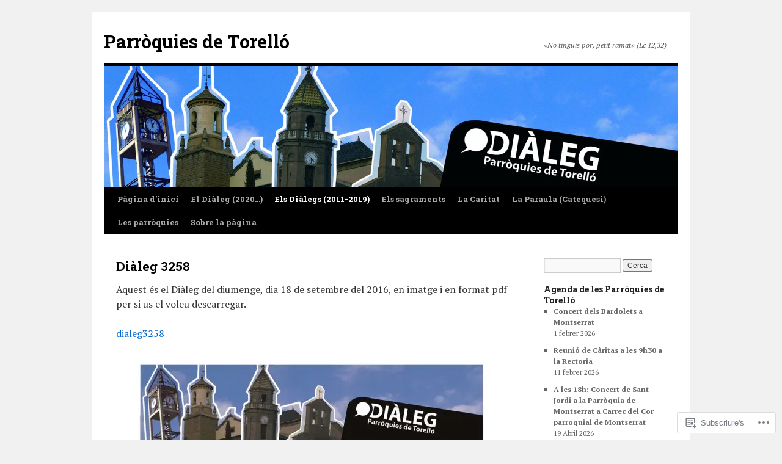

--- FILE ---
content_type: text/html; charset=UTF-8
request_url: https://parroquiesdetorello.com/el-dialeg/any-2016/dialeg-3258/
body_size: 46096
content:
<!DOCTYPE html>
<html lang="ca">
<head>
<meta charset="UTF-8" />
<title>
Diàleg 3258 | Parròquies de Torelló</title>
<link rel="profile" href="https://gmpg.org/xfn/11" />
<link rel="stylesheet" type="text/css" media="all" href="https://s0.wp.com/wp-content/themes/pub/twentyten/style.css?m=1659017451i&amp;ver=20190507" />
<link rel="pingback" href="https://parroquiesdetorello.com/xmlrpc.php">
<script type="text/javascript">
  WebFontConfig = {"google":{"families":["Roboto+Slab:b:latin,latin-ext","PT+Serif:r,i,b,bi:latin,latin-ext"]},"api_url":"https:\/\/fonts-api.wp.com\/css"};
  (function() {
    var wf = document.createElement('script');
    wf.src = '/wp-content/plugins/custom-fonts/js/webfont.js';
    wf.type = 'text/javascript';
    wf.async = 'true';
    var s = document.getElementsByTagName('script')[0];
    s.parentNode.insertBefore(wf, s);
	})();
</script><style id="jetpack-custom-fonts-css">.wf-active #site-title{font-family:"Roboto Slab",serif;font-style:normal;font-weight:700}.wf-active #site-title{font-style:normal;font-weight:700}.wf-active #site-title a{font-weight:700;font-style:normal}.wf-active .pingback a.url, .wf-active body{font-family:"PT Serif",serif}.wf-active #cancel-comment-reply-link, .wf-active #site-info, .wf-active #wp-calendar, .wf-active .comment-body thead th, .wf-active .comment-body tr th, .wf-active .comment-meta, .wf-active .entry-content label, .wf-active .entry-content thead th, .wf-active .entry-content tr th, .wf-active .entry-meta, .wf-active .entry-utility, .wf-active .form-allowed-tags, .wf-active .pingback p, .wf-active .reply, .wf-active .wp-caption-text{font-family:"PT Serif",serif}.wf-active h1, .wf-active h2, .wf-active h3, .wf-active h4, .wf-active h5, .wf-active h6{font-weight:700;font-family:"Roboto Slab",serif;font-style:normal}.wf-active .page-title span{font-family:"Roboto Slab",serif;font-style:normal;font-weight:700}.wf-active #access .menu, .wf-active #access div.menu ul, .wf-active #respond label, .wf-active .entry-title, .wf-active .navigation, .wf-active .page-title, .wf-active .widget-title, .wf-active h3#comments-title, .wf-active h3#reply-title{font-family:"Roboto Slab",serif;font-style:normal;font-weight:700}.wf-active #access .menu-header, .wf-active div.menu{font-style:normal;font-weight:700}.wf-active .page-title{font-weight:700;font-style:normal}.wf-active .page-title span{font-style:normal;font-weight:700}.wf-active #content .entry-title{font-weight:700;font-style:normal}.wf-active .navigation{font-style:normal;font-weight:700}.wf-active h3#comments-title, .wf-active h3#reply-title{font-weight:700;font-style:normal}.wf-active #respond label{font-style:normal;font-weight:700}.wf-active .widget-title{font-weight:700;font-style:normal}</style>
<meta name='robots' content='max-image-preview:large' />

<!-- Async WordPress.com Remote Login -->
<script id="wpcom_remote_login_js">
var wpcom_remote_login_extra_auth = '';
function wpcom_remote_login_remove_dom_node_id( element_id ) {
	var dom_node = document.getElementById( element_id );
	if ( dom_node ) { dom_node.parentNode.removeChild( dom_node ); }
}
function wpcom_remote_login_remove_dom_node_classes( class_name ) {
	var dom_nodes = document.querySelectorAll( '.' + class_name );
	for ( var i = 0; i < dom_nodes.length; i++ ) {
		dom_nodes[ i ].parentNode.removeChild( dom_nodes[ i ] );
	}
}
function wpcom_remote_login_final_cleanup() {
	wpcom_remote_login_remove_dom_node_classes( "wpcom_remote_login_msg" );
	wpcom_remote_login_remove_dom_node_id( "wpcom_remote_login_key" );
	wpcom_remote_login_remove_dom_node_id( "wpcom_remote_login_validate" );
	wpcom_remote_login_remove_dom_node_id( "wpcom_remote_login_js" );
	wpcom_remote_login_remove_dom_node_id( "wpcom_request_access_iframe" );
	wpcom_remote_login_remove_dom_node_id( "wpcom_request_access_styles" );
}

// Watch for messages back from the remote login
window.addEventListener( "message", function( e ) {
	if ( e.origin === "https://r-login.wordpress.com" ) {
		var data = {};
		try {
			data = JSON.parse( e.data );
		} catch( e ) {
			wpcom_remote_login_final_cleanup();
			return;
		}

		if ( data.msg === 'LOGIN' ) {
			// Clean up the login check iframe
			wpcom_remote_login_remove_dom_node_id( "wpcom_remote_login_key" );

			var id_regex = new RegExp( /^[0-9]+$/ );
			var token_regex = new RegExp( /^.*|.*|.*$/ );
			if (
				token_regex.test( data.token )
				&& id_regex.test( data.wpcomid )
			) {
				// We have everything we need to ask for a login
				var script = document.createElement( "script" );
				script.setAttribute( "id", "wpcom_remote_login_validate" );
				script.src = '/remote-login.php?wpcom_remote_login=validate'
					+ '&wpcomid=' + data.wpcomid
					+ '&token=' + encodeURIComponent( data.token )
					+ '&host=' + window.location.protocol
					+ '//' + window.location.hostname
					+ '&postid=11913'
					+ '&is_singular=';
				document.body.appendChild( script );
			}

			return;
		}

		// Safari ITP, not logged in, so redirect
		if ( data.msg === 'LOGIN-REDIRECT' ) {
			window.location = 'https://wordpress.com/log-in?redirect_to=' + window.location.href;
			return;
		}

		// Safari ITP, storage access failed, remove the request
		if ( data.msg === 'LOGIN-REMOVE' ) {
			var css_zap = 'html { -webkit-transition: margin-top 1s; transition: margin-top 1s; } /* 9001 */ html { margin-top: 0 !important; } * html body { margin-top: 0 !important; } @media screen and ( max-width: 782px ) { html { margin-top: 0 !important; } * html body { margin-top: 0 !important; } }';
			var style_zap = document.createElement( 'style' );
			style_zap.type = 'text/css';
			style_zap.appendChild( document.createTextNode( css_zap ) );
			document.body.appendChild( style_zap );

			var e = document.getElementById( 'wpcom_request_access_iframe' );
			e.parentNode.removeChild( e );

			document.cookie = 'wordpress_com_login_access=denied; path=/; max-age=31536000';

			return;
		}

		// Safari ITP
		if ( data.msg === 'REQUEST_ACCESS' ) {
			console.log( 'request access: safari' );

			// Check ITP iframe enable/disable knob
			if ( wpcom_remote_login_extra_auth !== 'safari_itp_iframe' ) {
				return;
			}

			// If we are in a "private window" there is no ITP.
			var private_window = false;
			try {
				var opendb = window.openDatabase( null, null, null, null );
			} catch( e ) {
				private_window = true;
			}

			if ( private_window ) {
				console.log( 'private window' );
				return;
			}

			var iframe = document.createElement( 'iframe' );
			iframe.id = 'wpcom_request_access_iframe';
			iframe.setAttribute( 'scrolling', 'no' );
			iframe.setAttribute( 'sandbox', 'allow-storage-access-by-user-activation allow-scripts allow-same-origin allow-top-navigation-by-user-activation' );
			iframe.src = 'https://r-login.wordpress.com/remote-login.php?wpcom_remote_login=request_access&origin=' + encodeURIComponent( data.origin ) + '&wpcomid=' + encodeURIComponent( data.wpcomid );

			var css = 'html { -webkit-transition: margin-top 1s; transition: margin-top 1s; } /* 9001 */ html { margin-top: 46px !important; } * html body { margin-top: 46px !important; } @media screen and ( max-width: 660px ) { html { margin-top: 71px !important; } * html body { margin-top: 71px !important; } #wpcom_request_access_iframe { display: block; height: 71px !important; } } #wpcom_request_access_iframe { border: 0px; height: 46px; position: fixed; top: 0; left: 0; width: 100%; min-width: 100%; z-index: 99999; background: #23282d; } ';

			var style = document.createElement( 'style' );
			style.type = 'text/css';
			style.id = 'wpcom_request_access_styles';
			style.appendChild( document.createTextNode( css ) );
			document.body.appendChild( style );

			document.body.appendChild( iframe );
		}

		if ( data.msg === 'DONE' ) {
			wpcom_remote_login_final_cleanup();
		}
	}
}, false );

// Inject the remote login iframe after the page has had a chance to load
// more critical resources
window.addEventListener( "DOMContentLoaded", function( e ) {
	var iframe = document.createElement( "iframe" );
	iframe.style.display = "none";
	iframe.setAttribute( "scrolling", "no" );
	iframe.setAttribute( "id", "wpcom_remote_login_key" );
	iframe.src = "https://r-login.wordpress.com/remote-login.php"
		+ "?wpcom_remote_login=key"
		+ "&origin=aHR0cHM6Ly9wYXJyb3F1aWVzZGV0b3JlbGxvLmNvbQ%3D%3D"
		+ "&wpcomid=25857195"
		+ "&time=" + Math.floor( Date.now() / 1000 );
	document.body.appendChild( iframe );
}, false );
</script>
<link rel='dns-prefetch' href='//s0.wp.com' />
<link rel="alternate" type="application/rss+xml" title="Parròquies de Torelló &raquo; canal d&#039;informació" href="https://parroquiesdetorello.com/feed/" />
<link rel="alternate" type="application/rss+xml" title="Parròquies de Torelló &raquo; Canal dels comentaris" href="https://parroquiesdetorello.com/comments/feed/" />
	<script type="text/javascript">
		/* <![CDATA[ */
		function addLoadEvent(func) {
			var oldonload = window.onload;
			if (typeof window.onload != 'function') {
				window.onload = func;
			} else {
				window.onload = function () {
					oldonload();
					func();
				}
			}
		}
		/* ]]> */
	</script>
	<link crossorigin='anonymous' rel='stylesheet' id='all-css-0-1' href='/wp-content/mu-plugins/likes/jetpack-likes.css?m=1743883414i&cssminify=yes' type='text/css' media='all' />
<style id='wp-emoji-styles-inline-css'>

	img.wp-smiley, img.emoji {
		display: inline !important;
		border: none !important;
		box-shadow: none !important;
		height: 1em !important;
		width: 1em !important;
		margin: 0 0.07em !important;
		vertical-align: -0.1em !important;
		background: none !important;
		padding: 0 !important;
	}
/*# sourceURL=wp-emoji-styles-inline-css */
</style>
<link crossorigin='anonymous' rel='stylesheet' id='all-css-2-1' href='/wp-content/plugins/gutenberg-core/v22.2.0/build/styles/block-library/style.css?m=1764855221i&cssminify=yes' type='text/css' media='all' />
<style id='wp-block-library-inline-css'>
.has-text-align-justify {
	text-align:justify;
}
.has-text-align-justify{text-align:justify;}

/*# sourceURL=wp-block-library-inline-css */
</style><style id='global-styles-inline-css'>
:root{--wp--preset--aspect-ratio--square: 1;--wp--preset--aspect-ratio--4-3: 4/3;--wp--preset--aspect-ratio--3-4: 3/4;--wp--preset--aspect-ratio--3-2: 3/2;--wp--preset--aspect-ratio--2-3: 2/3;--wp--preset--aspect-ratio--16-9: 16/9;--wp--preset--aspect-ratio--9-16: 9/16;--wp--preset--color--black: #000;--wp--preset--color--cyan-bluish-gray: #abb8c3;--wp--preset--color--white: #fff;--wp--preset--color--pale-pink: #f78da7;--wp--preset--color--vivid-red: #cf2e2e;--wp--preset--color--luminous-vivid-orange: #ff6900;--wp--preset--color--luminous-vivid-amber: #fcb900;--wp--preset--color--light-green-cyan: #7bdcb5;--wp--preset--color--vivid-green-cyan: #00d084;--wp--preset--color--pale-cyan-blue: #8ed1fc;--wp--preset--color--vivid-cyan-blue: #0693e3;--wp--preset--color--vivid-purple: #9b51e0;--wp--preset--color--blue: #0066cc;--wp--preset--color--medium-gray: #666;--wp--preset--color--light-gray: #f1f1f1;--wp--preset--gradient--vivid-cyan-blue-to-vivid-purple: linear-gradient(135deg,rgb(6,147,227) 0%,rgb(155,81,224) 100%);--wp--preset--gradient--light-green-cyan-to-vivid-green-cyan: linear-gradient(135deg,rgb(122,220,180) 0%,rgb(0,208,130) 100%);--wp--preset--gradient--luminous-vivid-amber-to-luminous-vivid-orange: linear-gradient(135deg,rgb(252,185,0) 0%,rgb(255,105,0) 100%);--wp--preset--gradient--luminous-vivid-orange-to-vivid-red: linear-gradient(135deg,rgb(255,105,0) 0%,rgb(207,46,46) 100%);--wp--preset--gradient--very-light-gray-to-cyan-bluish-gray: linear-gradient(135deg,rgb(238,238,238) 0%,rgb(169,184,195) 100%);--wp--preset--gradient--cool-to-warm-spectrum: linear-gradient(135deg,rgb(74,234,220) 0%,rgb(151,120,209) 20%,rgb(207,42,186) 40%,rgb(238,44,130) 60%,rgb(251,105,98) 80%,rgb(254,248,76) 100%);--wp--preset--gradient--blush-light-purple: linear-gradient(135deg,rgb(255,206,236) 0%,rgb(152,150,240) 100%);--wp--preset--gradient--blush-bordeaux: linear-gradient(135deg,rgb(254,205,165) 0%,rgb(254,45,45) 50%,rgb(107,0,62) 100%);--wp--preset--gradient--luminous-dusk: linear-gradient(135deg,rgb(255,203,112) 0%,rgb(199,81,192) 50%,rgb(65,88,208) 100%);--wp--preset--gradient--pale-ocean: linear-gradient(135deg,rgb(255,245,203) 0%,rgb(182,227,212) 50%,rgb(51,167,181) 100%);--wp--preset--gradient--electric-grass: linear-gradient(135deg,rgb(202,248,128) 0%,rgb(113,206,126) 100%);--wp--preset--gradient--midnight: linear-gradient(135deg,rgb(2,3,129) 0%,rgb(40,116,252) 100%);--wp--preset--font-size--small: 13px;--wp--preset--font-size--medium: 20px;--wp--preset--font-size--large: 36px;--wp--preset--font-size--x-large: 42px;--wp--preset--font-family--albert-sans: 'Albert Sans', sans-serif;--wp--preset--font-family--alegreya: Alegreya, serif;--wp--preset--font-family--arvo: Arvo, serif;--wp--preset--font-family--bodoni-moda: 'Bodoni Moda', serif;--wp--preset--font-family--bricolage-grotesque: 'Bricolage Grotesque', sans-serif;--wp--preset--font-family--cabin: Cabin, sans-serif;--wp--preset--font-family--chivo: Chivo, sans-serif;--wp--preset--font-family--commissioner: Commissioner, sans-serif;--wp--preset--font-family--cormorant: Cormorant, serif;--wp--preset--font-family--courier-prime: 'Courier Prime', monospace;--wp--preset--font-family--crimson-pro: 'Crimson Pro', serif;--wp--preset--font-family--dm-mono: 'DM Mono', monospace;--wp--preset--font-family--dm-sans: 'DM Sans', sans-serif;--wp--preset--font-family--dm-serif-display: 'DM Serif Display', serif;--wp--preset--font-family--domine: Domine, serif;--wp--preset--font-family--eb-garamond: 'EB Garamond', serif;--wp--preset--font-family--epilogue: Epilogue, sans-serif;--wp--preset--font-family--fahkwang: Fahkwang, sans-serif;--wp--preset--font-family--figtree: Figtree, sans-serif;--wp--preset--font-family--fira-sans: 'Fira Sans', sans-serif;--wp--preset--font-family--fjalla-one: 'Fjalla One', sans-serif;--wp--preset--font-family--fraunces: Fraunces, serif;--wp--preset--font-family--gabarito: Gabarito, system-ui;--wp--preset--font-family--ibm-plex-mono: 'IBM Plex Mono', monospace;--wp--preset--font-family--ibm-plex-sans: 'IBM Plex Sans', sans-serif;--wp--preset--font-family--ibarra-real-nova: 'Ibarra Real Nova', serif;--wp--preset--font-family--instrument-serif: 'Instrument Serif', serif;--wp--preset--font-family--inter: Inter, sans-serif;--wp--preset--font-family--josefin-sans: 'Josefin Sans', sans-serif;--wp--preset--font-family--jost: Jost, sans-serif;--wp--preset--font-family--libre-baskerville: 'Libre Baskerville', serif;--wp--preset--font-family--libre-franklin: 'Libre Franklin', sans-serif;--wp--preset--font-family--literata: Literata, serif;--wp--preset--font-family--lora: Lora, serif;--wp--preset--font-family--merriweather: Merriweather, serif;--wp--preset--font-family--montserrat: Montserrat, sans-serif;--wp--preset--font-family--newsreader: Newsreader, serif;--wp--preset--font-family--noto-sans-mono: 'Noto Sans Mono', sans-serif;--wp--preset--font-family--nunito: Nunito, sans-serif;--wp--preset--font-family--open-sans: 'Open Sans', sans-serif;--wp--preset--font-family--overpass: Overpass, sans-serif;--wp--preset--font-family--pt-serif: 'PT Serif', serif;--wp--preset--font-family--petrona: Petrona, serif;--wp--preset--font-family--piazzolla: Piazzolla, serif;--wp--preset--font-family--playfair-display: 'Playfair Display', serif;--wp--preset--font-family--plus-jakarta-sans: 'Plus Jakarta Sans', sans-serif;--wp--preset--font-family--poppins: Poppins, sans-serif;--wp--preset--font-family--raleway: Raleway, sans-serif;--wp--preset--font-family--roboto: Roboto, sans-serif;--wp--preset--font-family--roboto-slab: 'Roboto Slab', serif;--wp--preset--font-family--rubik: Rubik, sans-serif;--wp--preset--font-family--rufina: Rufina, serif;--wp--preset--font-family--sora: Sora, sans-serif;--wp--preset--font-family--source-sans-3: 'Source Sans 3', sans-serif;--wp--preset--font-family--source-serif-4: 'Source Serif 4', serif;--wp--preset--font-family--space-mono: 'Space Mono', monospace;--wp--preset--font-family--syne: Syne, sans-serif;--wp--preset--font-family--texturina: Texturina, serif;--wp--preset--font-family--urbanist: Urbanist, sans-serif;--wp--preset--font-family--work-sans: 'Work Sans', sans-serif;--wp--preset--spacing--20: 0.44rem;--wp--preset--spacing--30: 0.67rem;--wp--preset--spacing--40: 1rem;--wp--preset--spacing--50: 1.5rem;--wp--preset--spacing--60: 2.25rem;--wp--preset--spacing--70: 3.38rem;--wp--preset--spacing--80: 5.06rem;--wp--preset--shadow--natural: 6px 6px 9px rgba(0, 0, 0, 0.2);--wp--preset--shadow--deep: 12px 12px 50px rgba(0, 0, 0, 0.4);--wp--preset--shadow--sharp: 6px 6px 0px rgba(0, 0, 0, 0.2);--wp--preset--shadow--outlined: 6px 6px 0px -3px rgb(255, 255, 255), 6px 6px rgb(0, 0, 0);--wp--preset--shadow--crisp: 6px 6px 0px rgb(0, 0, 0);}:where(.is-layout-flex){gap: 0.5em;}:where(.is-layout-grid){gap: 0.5em;}body .is-layout-flex{display: flex;}.is-layout-flex{flex-wrap: wrap;align-items: center;}.is-layout-flex > :is(*, div){margin: 0;}body .is-layout-grid{display: grid;}.is-layout-grid > :is(*, div){margin: 0;}:where(.wp-block-columns.is-layout-flex){gap: 2em;}:where(.wp-block-columns.is-layout-grid){gap: 2em;}:where(.wp-block-post-template.is-layout-flex){gap: 1.25em;}:where(.wp-block-post-template.is-layout-grid){gap: 1.25em;}.has-black-color{color: var(--wp--preset--color--black) !important;}.has-cyan-bluish-gray-color{color: var(--wp--preset--color--cyan-bluish-gray) !important;}.has-white-color{color: var(--wp--preset--color--white) !important;}.has-pale-pink-color{color: var(--wp--preset--color--pale-pink) !important;}.has-vivid-red-color{color: var(--wp--preset--color--vivid-red) !important;}.has-luminous-vivid-orange-color{color: var(--wp--preset--color--luminous-vivid-orange) !important;}.has-luminous-vivid-amber-color{color: var(--wp--preset--color--luminous-vivid-amber) !important;}.has-light-green-cyan-color{color: var(--wp--preset--color--light-green-cyan) !important;}.has-vivid-green-cyan-color{color: var(--wp--preset--color--vivid-green-cyan) !important;}.has-pale-cyan-blue-color{color: var(--wp--preset--color--pale-cyan-blue) !important;}.has-vivid-cyan-blue-color{color: var(--wp--preset--color--vivid-cyan-blue) !important;}.has-vivid-purple-color{color: var(--wp--preset--color--vivid-purple) !important;}.has-black-background-color{background-color: var(--wp--preset--color--black) !important;}.has-cyan-bluish-gray-background-color{background-color: var(--wp--preset--color--cyan-bluish-gray) !important;}.has-white-background-color{background-color: var(--wp--preset--color--white) !important;}.has-pale-pink-background-color{background-color: var(--wp--preset--color--pale-pink) !important;}.has-vivid-red-background-color{background-color: var(--wp--preset--color--vivid-red) !important;}.has-luminous-vivid-orange-background-color{background-color: var(--wp--preset--color--luminous-vivid-orange) !important;}.has-luminous-vivid-amber-background-color{background-color: var(--wp--preset--color--luminous-vivid-amber) !important;}.has-light-green-cyan-background-color{background-color: var(--wp--preset--color--light-green-cyan) !important;}.has-vivid-green-cyan-background-color{background-color: var(--wp--preset--color--vivid-green-cyan) !important;}.has-pale-cyan-blue-background-color{background-color: var(--wp--preset--color--pale-cyan-blue) !important;}.has-vivid-cyan-blue-background-color{background-color: var(--wp--preset--color--vivid-cyan-blue) !important;}.has-vivid-purple-background-color{background-color: var(--wp--preset--color--vivid-purple) !important;}.has-black-border-color{border-color: var(--wp--preset--color--black) !important;}.has-cyan-bluish-gray-border-color{border-color: var(--wp--preset--color--cyan-bluish-gray) !important;}.has-white-border-color{border-color: var(--wp--preset--color--white) !important;}.has-pale-pink-border-color{border-color: var(--wp--preset--color--pale-pink) !important;}.has-vivid-red-border-color{border-color: var(--wp--preset--color--vivid-red) !important;}.has-luminous-vivid-orange-border-color{border-color: var(--wp--preset--color--luminous-vivid-orange) !important;}.has-luminous-vivid-amber-border-color{border-color: var(--wp--preset--color--luminous-vivid-amber) !important;}.has-light-green-cyan-border-color{border-color: var(--wp--preset--color--light-green-cyan) !important;}.has-vivid-green-cyan-border-color{border-color: var(--wp--preset--color--vivid-green-cyan) !important;}.has-pale-cyan-blue-border-color{border-color: var(--wp--preset--color--pale-cyan-blue) !important;}.has-vivid-cyan-blue-border-color{border-color: var(--wp--preset--color--vivid-cyan-blue) !important;}.has-vivid-purple-border-color{border-color: var(--wp--preset--color--vivid-purple) !important;}.has-vivid-cyan-blue-to-vivid-purple-gradient-background{background: var(--wp--preset--gradient--vivid-cyan-blue-to-vivid-purple) !important;}.has-light-green-cyan-to-vivid-green-cyan-gradient-background{background: var(--wp--preset--gradient--light-green-cyan-to-vivid-green-cyan) !important;}.has-luminous-vivid-amber-to-luminous-vivid-orange-gradient-background{background: var(--wp--preset--gradient--luminous-vivid-amber-to-luminous-vivid-orange) !important;}.has-luminous-vivid-orange-to-vivid-red-gradient-background{background: var(--wp--preset--gradient--luminous-vivid-orange-to-vivid-red) !important;}.has-very-light-gray-to-cyan-bluish-gray-gradient-background{background: var(--wp--preset--gradient--very-light-gray-to-cyan-bluish-gray) !important;}.has-cool-to-warm-spectrum-gradient-background{background: var(--wp--preset--gradient--cool-to-warm-spectrum) !important;}.has-blush-light-purple-gradient-background{background: var(--wp--preset--gradient--blush-light-purple) !important;}.has-blush-bordeaux-gradient-background{background: var(--wp--preset--gradient--blush-bordeaux) !important;}.has-luminous-dusk-gradient-background{background: var(--wp--preset--gradient--luminous-dusk) !important;}.has-pale-ocean-gradient-background{background: var(--wp--preset--gradient--pale-ocean) !important;}.has-electric-grass-gradient-background{background: var(--wp--preset--gradient--electric-grass) !important;}.has-midnight-gradient-background{background: var(--wp--preset--gradient--midnight) !important;}.has-small-font-size{font-size: var(--wp--preset--font-size--small) !important;}.has-medium-font-size{font-size: var(--wp--preset--font-size--medium) !important;}.has-large-font-size{font-size: var(--wp--preset--font-size--large) !important;}.has-x-large-font-size{font-size: var(--wp--preset--font-size--x-large) !important;}.has-albert-sans-font-family{font-family: var(--wp--preset--font-family--albert-sans) !important;}.has-alegreya-font-family{font-family: var(--wp--preset--font-family--alegreya) !important;}.has-arvo-font-family{font-family: var(--wp--preset--font-family--arvo) !important;}.has-bodoni-moda-font-family{font-family: var(--wp--preset--font-family--bodoni-moda) !important;}.has-bricolage-grotesque-font-family{font-family: var(--wp--preset--font-family--bricolage-grotesque) !important;}.has-cabin-font-family{font-family: var(--wp--preset--font-family--cabin) !important;}.has-chivo-font-family{font-family: var(--wp--preset--font-family--chivo) !important;}.has-commissioner-font-family{font-family: var(--wp--preset--font-family--commissioner) !important;}.has-cormorant-font-family{font-family: var(--wp--preset--font-family--cormorant) !important;}.has-courier-prime-font-family{font-family: var(--wp--preset--font-family--courier-prime) !important;}.has-crimson-pro-font-family{font-family: var(--wp--preset--font-family--crimson-pro) !important;}.has-dm-mono-font-family{font-family: var(--wp--preset--font-family--dm-mono) !important;}.has-dm-sans-font-family{font-family: var(--wp--preset--font-family--dm-sans) !important;}.has-dm-serif-display-font-family{font-family: var(--wp--preset--font-family--dm-serif-display) !important;}.has-domine-font-family{font-family: var(--wp--preset--font-family--domine) !important;}.has-eb-garamond-font-family{font-family: var(--wp--preset--font-family--eb-garamond) !important;}.has-epilogue-font-family{font-family: var(--wp--preset--font-family--epilogue) !important;}.has-fahkwang-font-family{font-family: var(--wp--preset--font-family--fahkwang) !important;}.has-figtree-font-family{font-family: var(--wp--preset--font-family--figtree) !important;}.has-fira-sans-font-family{font-family: var(--wp--preset--font-family--fira-sans) !important;}.has-fjalla-one-font-family{font-family: var(--wp--preset--font-family--fjalla-one) !important;}.has-fraunces-font-family{font-family: var(--wp--preset--font-family--fraunces) !important;}.has-gabarito-font-family{font-family: var(--wp--preset--font-family--gabarito) !important;}.has-ibm-plex-mono-font-family{font-family: var(--wp--preset--font-family--ibm-plex-mono) !important;}.has-ibm-plex-sans-font-family{font-family: var(--wp--preset--font-family--ibm-plex-sans) !important;}.has-ibarra-real-nova-font-family{font-family: var(--wp--preset--font-family--ibarra-real-nova) !important;}.has-instrument-serif-font-family{font-family: var(--wp--preset--font-family--instrument-serif) !important;}.has-inter-font-family{font-family: var(--wp--preset--font-family--inter) !important;}.has-josefin-sans-font-family{font-family: var(--wp--preset--font-family--josefin-sans) !important;}.has-jost-font-family{font-family: var(--wp--preset--font-family--jost) !important;}.has-libre-baskerville-font-family{font-family: var(--wp--preset--font-family--libre-baskerville) !important;}.has-libre-franklin-font-family{font-family: var(--wp--preset--font-family--libre-franklin) !important;}.has-literata-font-family{font-family: var(--wp--preset--font-family--literata) !important;}.has-lora-font-family{font-family: var(--wp--preset--font-family--lora) !important;}.has-merriweather-font-family{font-family: var(--wp--preset--font-family--merriweather) !important;}.has-montserrat-font-family{font-family: var(--wp--preset--font-family--montserrat) !important;}.has-newsreader-font-family{font-family: var(--wp--preset--font-family--newsreader) !important;}.has-noto-sans-mono-font-family{font-family: var(--wp--preset--font-family--noto-sans-mono) !important;}.has-nunito-font-family{font-family: var(--wp--preset--font-family--nunito) !important;}.has-open-sans-font-family{font-family: var(--wp--preset--font-family--open-sans) !important;}.has-overpass-font-family{font-family: var(--wp--preset--font-family--overpass) !important;}.has-pt-serif-font-family{font-family: var(--wp--preset--font-family--pt-serif) !important;}.has-petrona-font-family{font-family: var(--wp--preset--font-family--petrona) !important;}.has-piazzolla-font-family{font-family: var(--wp--preset--font-family--piazzolla) !important;}.has-playfair-display-font-family{font-family: var(--wp--preset--font-family--playfair-display) !important;}.has-plus-jakarta-sans-font-family{font-family: var(--wp--preset--font-family--plus-jakarta-sans) !important;}.has-poppins-font-family{font-family: var(--wp--preset--font-family--poppins) !important;}.has-raleway-font-family{font-family: var(--wp--preset--font-family--raleway) !important;}.has-roboto-font-family{font-family: var(--wp--preset--font-family--roboto) !important;}.has-roboto-slab-font-family{font-family: var(--wp--preset--font-family--roboto-slab) !important;}.has-rubik-font-family{font-family: var(--wp--preset--font-family--rubik) !important;}.has-rufina-font-family{font-family: var(--wp--preset--font-family--rufina) !important;}.has-sora-font-family{font-family: var(--wp--preset--font-family--sora) !important;}.has-source-sans-3-font-family{font-family: var(--wp--preset--font-family--source-sans-3) !important;}.has-source-serif-4-font-family{font-family: var(--wp--preset--font-family--source-serif-4) !important;}.has-space-mono-font-family{font-family: var(--wp--preset--font-family--space-mono) !important;}.has-syne-font-family{font-family: var(--wp--preset--font-family--syne) !important;}.has-texturina-font-family{font-family: var(--wp--preset--font-family--texturina) !important;}.has-urbanist-font-family{font-family: var(--wp--preset--font-family--urbanist) !important;}.has-work-sans-font-family{font-family: var(--wp--preset--font-family--work-sans) !important;}
/*# sourceURL=global-styles-inline-css */
</style>

<style id='classic-theme-styles-inline-css'>
/*! This file is auto-generated */
.wp-block-button__link{color:#fff;background-color:#32373c;border-radius:9999px;box-shadow:none;text-decoration:none;padding:calc(.667em + 2px) calc(1.333em + 2px);font-size:1.125em}.wp-block-file__button{background:#32373c;color:#fff;text-decoration:none}
/*# sourceURL=/wp-includes/css/classic-themes.min.css */
</style>
<link crossorigin='anonymous' rel='stylesheet' id='all-css-4-1' href='/_static/??-eJyNjs0KAjEMhF/IGBdccQ/is7Q11mr/aFrKvr1RL4qyeAmZYb5ksGcwKVaKFUOD7Jt1kdGkQuKHrCpKItDJKfIUJLY2zCv8jfUsDGidCzGDzOBagHoRkL+4l425aaxdjFlc1D6Z259ZrrMneP5cKlVIjlpZLUrqTS5BlhJIFVVdih8Czl658kCP4TDshs12nMb9dL0D5+N7rw==&cssminify=yes' type='text/css' media='all' />
<style id='jetpack-global-styles-frontend-style-inline-css'>
:root { --font-headings: unset; --font-base: unset; --font-headings-default: -apple-system,BlinkMacSystemFont,"Segoe UI",Roboto,Oxygen-Sans,Ubuntu,Cantarell,"Helvetica Neue",sans-serif; --font-base-default: -apple-system,BlinkMacSystemFont,"Segoe UI",Roboto,Oxygen-Sans,Ubuntu,Cantarell,"Helvetica Neue",sans-serif;}
/*# sourceURL=jetpack-global-styles-frontend-style-inline-css */
</style>
<link crossorigin='anonymous' rel='stylesheet' id='all-css-6-1' href='/_static/??-eJyNjcEKwjAQRH/IuFRT6kX8FNkmS5K6yQY3Qfx7bfEiXrwM82B4A49qnJRGpUHupnIPqSgs1Cq624chi6zhO5OCRryTR++fW00l7J3qDv43XVNxoOISsmEJol/wY2uR8vs3WggsM/I6uOTzMI3Hw8lOg11eUT1JKA==&cssminify=yes' type='text/css' media='all' />
<script type="text/javascript" id="wpcom-actionbar-placeholder-js-extra">
/* <![CDATA[ */
var actionbardata = {"siteID":"25857195","postID":"11913","siteURL":"https://parroquiesdetorello.com","xhrURL":"https://parroquiesdetorello.com/wp-admin/admin-ajax.php","nonce":"dd15ffb2a3","isLoggedIn":"","statusMessage":"","subsEmailDefault":"instantly","proxyScriptUrl":"https://s0.wp.com/wp-content/js/wpcom-proxy-request.js?m=1513050504i&amp;ver=20211021","shortlink":"https://wp.me/P1KuDx-369","i18n":{"followedText":"New posts from this site will now appear in your \u003Ca href=\"https://wordpress.com/reader\"\u003EReader\u003C/a\u003E","foldBar":"Collapse this bar","unfoldBar":"Expand this bar","shortLinkCopied":"Shortlink copied to clipboard."}};
//# sourceURL=wpcom-actionbar-placeholder-js-extra
/* ]]> */
</script>
<script type="text/javascript" id="jetpack-mu-wpcom-settings-js-before">
/* <![CDATA[ */
var JETPACK_MU_WPCOM_SETTINGS = {"assetsUrl":"https://s0.wp.com/wp-content/mu-plugins/jetpack-mu-wpcom-plugin/moon/jetpack_vendor/automattic/jetpack-mu-wpcom/src/build/"};
//# sourceURL=jetpack-mu-wpcom-settings-js-before
/* ]]> */
</script>
<script crossorigin='anonymous' type='text/javascript'  src='/wp-content/js/rlt-proxy.js?m=1720530689i'></script>
<script type="text/javascript" id="rlt-proxy-js-after">
/* <![CDATA[ */
	rltInitialize( {"token":null,"iframeOrigins":["https:\/\/widgets.wp.com"]} );
//# sourceURL=rlt-proxy-js-after
/* ]]> */
</script>
<link rel="EditURI" type="application/rsd+xml" title="RSD" href="https://parroquiesdetorello.wordpress.com/xmlrpc.php?rsd" />
<meta name="generator" content="WordPress.com" />
<link rel="canonical" href="https://parroquiesdetorello.com/el-dialeg/any-2016/dialeg-3258/" />
<link rel='shortlink' href='https://wp.me/P1KuDx-369' />
<link rel="alternate" type="application/json+oembed" href="https://public-api.wordpress.com/oembed/?format=json&amp;url=https%3A%2F%2Fparroquiesdetorello.com%2Fel-dialeg%2Fany-2016%2Fdialeg-3258%2F&amp;for=wpcom-auto-discovery" /><link rel="alternate" type="application/xml+oembed" href="https://public-api.wordpress.com/oembed/?format=xml&amp;url=https%3A%2F%2Fparroquiesdetorello.com%2Fel-dialeg%2Fany-2016%2Fdialeg-3258%2F&amp;for=wpcom-auto-discovery" />
<!-- Jetpack Open Graph Tags -->
<meta property="og:type" content="article" />
<meta property="og:title" content="Diàleg 3258" />
<meta property="og:url" content="https://parroquiesdetorello.com/el-dialeg/any-2016/dialeg-3258/" />
<meta property="og:description" content="Aquest és el Diàleg del diumenge, dia 18 de setembre del 2016, en imatge i en format pdf per si us el voleu descarregar. dialeg3258" />
<meta property="article:published_time" content="2016-09-14T07:03:08+00:00" />
<meta property="article:modified_time" content="2016-09-14T07:03:08+00:00" />
<meta property="og:site_name" content="Parròquies de Torelló" />
<meta property="og:image" content="https://parroquiesdetorello.com/wp-content/uploads/2016/09/dic3a0leg3258_pc3a1gina_1.jpg" />
<meta property="og:image:width" content="640" />
<meta property="og:image:height" content="905" />
<meta property="og:image:alt" content="dialeg3258_pagina_1" />
<meta property="og:locale" content="ca_ES" />
<meta property="article:publisher" content="https://www.facebook.com/WordPresscom" />
<meta name="twitter:text:title" content="Diàleg 3258" />
<meta name="twitter:image" content="https://parroquiesdetorello.com/wp-content/uploads/2016/09/dic3a0leg3258_pc3a1gina_1.jpg?w=640" />
<meta name="twitter:image:alt" content="dialeg3258_pagina_1" />
<meta name="twitter:card" content="summary_large_image" />

<!-- End Jetpack Open Graph Tags -->
<link rel="shortcut icon" type="image/x-icon" href="https://s0.wp.com/i/favicon.ico?m=1713425267i" sizes="16x16 24x24 32x32 48x48" />
<link rel="icon" type="image/x-icon" href="https://s0.wp.com/i/favicon.ico?m=1713425267i" sizes="16x16 24x24 32x32 48x48" />
<link rel="apple-touch-icon" href="https://s0.wp.com/i/webclip.png?m=1713868326i" />
<link rel='openid.server' href='https://parroquiesdetorello.com/?openidserver=1' />
<link rel='openid.delegate' href='https://parroquiesdetorello.com/' />
<link rel="search" type="application/opensearchdescription+xml" href="https://parroquiesdetorello.com/osd.xml" title="Parròquies de Torelló" />
<link rel="search" type="application/opensearchdescription+xml" href="https://s1.wp.com/opensearch.xml" title="WordPress.com" />
		<style type="text/css">
			.recentcomments a {
				display: inline !important;
				padding: 0 !important;
				margin: 0 !important;
			}

			table.recentcommentsavatartop img.avatar, table.recentcommentsavatarend img.avatar {
				border: 0px;
				margin: 0;
			}

			table.recentcommentsavatartop a, table.recentcommentsavatarend a {
				border: 0px !important;
				background-color: transparent !important;
			}

			td.recentcommentsavatarend, td.recentcommentsavatartop {
				padding: 0px 0px 1px 0px;
				margin: 0px;
			}

			td.recentcommentstextend {
				border: none !important;
				padding: 0px 0px 2px 10px;
			}

			.rtl td.recentcommentstextend {
				padding: 0px 10px 2px 0px;
			}

			td.recentcommentstexttop {
				border: none;
				padding: 0px 0px 0px 10px;
			}

			.rtl td.recentcommentstexttop {
				padding: 0px 10px 0px 0px;
			}
		</style>
		<style type="text/css">
.upcoming-events li {
	margin-bottom: 10px;
}
.upcoming-events li span {
	display: block;
}
</style>
		<meta name="description" content="Aquest és el Diàleg del diumenge, dia 18 de setembre del 2016, en imatge i en format pdf per si us el voleu descarregar. dialeg3258" />
<link crossorigin='anonymous' rel='stylesheet' id='all-css-0-3' href='/_static/??-eJyNjMEKgzAQBX9Ifdha9CJ+StF1KdFkN7gJ+X0RbM89zjAMSqxJJbEkhFxHnz9ODBunONN+M4Kq4O2EsHil3WDFRT4aMqvw/yHomj0baD40G/tf9BXXcApj27+ej6Hr2247ASkBO20=&cssminify=yes' type='text/css' media='all' />
</head>

<body class="wp-singular page-template-default page page-id-11913 page-child parent-pageid-10404 wp-theme-pubtwentyten customizer-styles-applied jetpack-reblog-enabled">
<div id="wrapper" class="hfeed">
	<div id="header">
		<div id="masthead">
			<div id="branding" role="banner">
								<div id="site-title">
					<span>
						<a href="https://parroquiesdetorello.com/" title="Parròquies de Torelló" rel="home">Parròquies de Torelló</a>
					</span>
				</div>
				<div id="site-description">«No tinguis por, petit ramat» (Lc 12,32)</div>

									<a class="home-link" href="https://parroquiesdetorello.com/" title="Parròquies de Torelló" rel="home">
						<img src="https://parroquiesdetorello.com/wp-content/uploads/2015/11/cropped-imatge_dialeg_esglesies20151.jpg" width="940" height="198" alt="" />
					</a>
								</div><!-- #branding -->

			<div id="access" role="navigation">
								<div class="skip-link screen-reader-text"><a href="#content" title="Vés al contingut">Vés al contingut</a></div>
				<div class="menu"><ul>
<li ><a href="https://parroquiesdetorello.com/">Pàgina d'inici</a></li><li class="page_item page-item-20603"><a href="https://parroquiesdetorello.com/el-dialeg-2020/">El Diàleg (2020&#8230;)</a></li>
<li class="page_item page-item-152 page_item_has_children current_page_ancestor"><a href="https://parroquiesdetorello.com/el-dialeg/">Els Diàlegs (2011-2019)</a>
<ul class='children'>
	<li class="page_item page-item-1421 page_item_has_children"><a href="https://parroquiesdetorello.com/el-dialeg/any-2011/">Any 2011</a>
	<ul class='children'>
		<li class="page_item page-item-175"><a href="https://parroquiesdetorello.com/el-dialeg/any-2011/dialeg-7-08-2011/">Diàleg 2991</a></li>
		<li class="page_item page-item-178"><a href="https://parroquiesdetorello.com/el-dialeg/any-2011/dialeg-14-08-2011/">Diàleg 2992</a></li>
		<li class="page_item page-item-284"><a href="https://parroquiesdetorello.com/el-dialeg/any-2011/dialeg-21-08-2011/">Diàleg 2993</a></li>
		<li class="page_item page-item-334"><a href="https://parroquiesdetorello.com/el-dialeg/any-2011/dialeg-2994/">Diàleg 2994</a></li>
		<li class="page_item page-item-405"><a href="https://parroquiesdetorello.com/el-dialeg/any-2011/dialeg-2995/">Diàleg 2995</a></li>
		<li class="page_item page-item-450"><a href="https://parroquiesdetorello.com/el-dialeg/any-2011/dialeg-2996/">Diàleg 2996</a></li>
		<li class="page_item page-item-522"><a href="https://parroquiesdetorello.com/el-dialeg/any-2011/dialeg-2997/">Diàleg 2997</a></li>
		<li class="page_item page-item-575"><a href="https://parroquiesdetorello.com/el-dialeg/any-2011/dialeg-2998/">Diàleg 2998</a></li>
		<li class="page_item page-item-600"><a href="https://parroquiesdetorello.com/el-dialeg/any-2011/dialeg-2999/">Diàleg 2999</a></li>
		<li class="page_item page-item-656"><a href="https://parroquiesdetorello.com/el-dialeg/any-2011/dialeg-3000/">Diàleg 3000</a></li>
		<li class="page_item page-item-699"><a href="https://parroquiesdetorello.com/el-dialeg/any-2011/dialeg-3001/">Diàleg 3001</a></li>
		<li class="page_item page-item-763"><a href="https://parroquiesdetorello.com/el-dialeg/any-2011/dialeg-3002/">Diàleg 3002</a></li>
		<li class="page_item page-item-797"><a href="https://parroquiesdetorello.com/el-dialeg/any-2011/dialeg-3003/">Diàleg 3003</a></li>
		<li class="page_item page-item-863"><a href="https://parroquiesdetorello.com/el-dialeg/any-2011/dialeg-3004/">Diàleg 3004</a></li>
		<li class="page_item page-item-963"><a href="https://parroquiesdetorello.com/el-dialeg/any-2011/dialeg-3005/">Diàleg 3005</a></li>
		<li class="page_item page-item-1008"><a href="https://parroquiesdetorello.com/el-dialeg/any-2011/dialeg-3006/">Diàleg 3006</a></li>
		<li class="page_item page-item-1061"><a href="https://parroquiesdetorello.com/el-dialeg/any-2011/dialeg-3007/">Diàleg 3007</a></li>
		<li class="page_item page-item-1129"><a href="https://parroquiesdetorello.com/el-dialeg/any-2011/dialeg-3008/">Diàleg 3008</a></li>
		<li class="page_item page-item-1196"><a href="https://parroquiesdetorello.com/el-dialeg/any-2011/dialeg-3009/">Diàleg 3009</a></li>
		<li class="page_item page-item-1232"><a href="https://parroquiesdetorello.com/el-dialeg/any-2011/dialeg-3010/">Diàleg 3010</a></li>
		<li class="page_item page-item-1369"><a href="https://parroquiesdetorello.com/el-dialeg/any-2011/dialeg-3011/">Diàleg 3011</a></li>
		<li class="page_item page-item-1254"><a href="https://parroquiesdetorello.com/el-dialeg/any-2011/dialeg-3011-de-caritas-2/">Diàleg 3011 de&nbsp;Càritas</a></li>
	</ul>
</li>
	<li class="page_item page-item-1448 page_item_has_children"><a href="https://parroquiesdetorello.com/el-dialeg/any-2012/">Any 2012</a>
	<ul class='children'>
		<li class="page_item page-item-1394"><a href="https://parroquiesdetorello.com/el-dialeg/any-2012/dialeg-3012/">Diàleg 3012</a></li>
		<li class="page_item page-item-1419"><a href="https://parroquiesdetorello.com/el-dialeg/any-2012/dialeg-3013/">Diàleg 3013</a></li>
		<li class="page_item page-item-1535"><a href="https://parroquiesdetorello.com/el-dialeg/any-2012/dialeg-3013-2/">Diàleg 3014</a></li>
		<li class="page_item page-item-1575"><a href="https://parroquiesdetorello.com/el-dialeg/any-2012/dialeg-3015/">Diàleg 3015</a></li>
		<li class="page_item page-item-1631"><a href="https://parroquiesdetorello.com/el-dialeg/any-2012/dialeg-3016/">Diàleg 3016</a></li>
		<li class="page_item page-item-1647"><a href="https://parroquiesdetorello.com/el-dialeg/any-2012/dialeg-3017/">Diàleg 3017</a></li>
		<li class="page_item page-item-1661"><a href="https://parroquiesdetorello.com/el-dialeg/any-2012/dialeg-3018/">Diàleg 3018</a></li>
		<li class="page_item page-item-1682"><a href="https://parroquiesdetorello.com/el-dialeg/any-2012/dialeg-3019/">Diàleg 3019</a></li>
		<li class="page_item page-item-1735"><a href="https://parroquiesdetorello.com/el-dialeg/any-2012/dialeg-3020/">Diàleg 3020</a></li>
		<li class="page_item page-item-1756"><a href="https://parroquiesdetorello.com/el-dialeg/any-2012/dialeg-3021/">Diàleg 3021</a></li>
		<li class="page_item page-item-1769"><a href="https://parroquiesdetorello.com/el-dialeg/any-2012/dialeg-3022/">Diàleg 3022</a></li>
		<li class="page_item page-item-1778"><a href="https://parroquiesdetorello.com/el-dialeg/any-2012/dialeg-3023/">Diàleg 3023</a></li>
		<li class="page_item page-item-1785"><a href="https://parroquiesdetorello.com/el-dialeg/any-2012/dialeg-3024/">Diàleg 3024</a></li>
		<li class="page_item page-item-1825"><a href="https://parroquiesdetorello.com/el-dialeg/any-2012/1825-2/">Diàleg 3025</a></li>
		<li class="page_item page-item-1845"><a href="https://parroquiesdetorello.com/el-dialeg/any-2012/dialeg-3026/">Diàleg 3026</a></li>
		<li class="page_item page-item-1939"><a href="https://parroquiesdetorello.com/el-dialeg/any-2012/dialeg-3027/">Diàleg 3027</a></li>
		<li class="page_item page-item-1988"><a href="https://parroquiesdetorello.com/el-dialeg/any-2012/dialeg-3028/">Diàleg 3028</a></li>
		<li class="page_item page-item-1997"><a href="https://parroquiesdetorello.com/el-dialeg/any-2012/dialeg-3029/">Diàleg 3029</a></li>
		<li class="page_item page-item-2005"><a href="https://parroquiesdetorello.com/el-dialeg/any-2012/dialeg-3030/">Diàleg 3030</a></li>
		<li class="page_item page-item-2065"><a href="https://parroquiesdetorello.com/el-dialeg/any-2012/dialeg-3-031/">Diàleg 3031</a></li>
		<li class="page_item page-item-2073"><a href="https://parroquiesdetorello.com/el-dialeg/any-2012/dialeg-3032/">Diàleg 3032</a></li>
		<li class="page_item page-item-2082"><a href="https://parroquiesdetorello.com/el-dialeg/any-2012/dialeg-3033/">Diàleg 3033</a></li>
		<li class="page_item page-item-2162"><a href="https://parroquiesdetorello.com/el-dialeg/any-2012/dialeg-3034/">Diàleg 3034</a></li>
		<li class="page_item page-item-2192"><a href="https://parroquiesdetorello.com/el-dialeg/any-2012/dialeg-3035/">Diàleg 3035</a></li>
		<li class="page_item page-item-2200"><a href="https://parroquiesdetorello.com/el-dialeg/any-2012/dialeg-3036/">Diàleg 3036</a></li>
		<li class="page_item page-item-2220"><a href="https://parroquiesdetorello.com/el-dialeg/any-2012/dialeg-3037/">Diàleg 3037</a></li>
		<li class="page_item page-item-2306"><a href="https://parroquiesdetorello.com/el-dialeg/any-2012/2306-2/">Diàleg 3038</a></li>
		<li class="page_item page-item-2319"><a href="https://parroquiesdetorello.com/el-dialeg/any-2012/2319-2/">Diàleg 3039</a></li>
		<li class="page_item page-item-2413"><a href="https://parroquiesdetorello.com/el-dialeg/any-2012/2413-2/">Diàleg 3040</a></li>
		<li class="page_item page-item-2421"><a href="https://parroquiesdetorello.com/el-dialeg/any-2012/2421-2/">Diàleg 3041</a></li>
		<li class="page_item page-item-2449"><a href="https://parroquiesdetorello.com/el-dialeg/any-2012/2449-2/">Diàleg 3042</a></li>
		<li class="page_item page-item-2483"><a href="https://parroquiesdetorello.com/el-dialeg/any-2012/2483-2/">Diàleg 3043</a></li>
		<li class="page_item page-item-2569"><a href="https://parroquiesdetorello.com/el-dialeg/any-2012/2569-2/">Diàleg 3044</a></li>
		<li class="page_item page-item-2577"><a href="https://parroquiesdetorello.com/el-dialeg/any-2012/2577-2/">Diàleg 3045</a></li>
		<li class="page_item page-item-2588"><a href="https://parroquiesdetorello.com/el-dialeg/any-2012/2588-2/">Diàleg 3046</a></li>
		<li class="page_item page-item-2652"><a href="https://parroquiesdetorello.com/el-dialeg/any-2012/2652-2/">Diàleg 3047</a></li>
		<li class="page_item page-item-2672"><a href="https://parroquiesdetorello.com/el-dialeg/any-2012/2672-2/">Diàleg 3048</a></li>
		<li class="page_item page-item-2735"><a href="https://parroquiesdetorello.com/el-dialeg/any-2012/2735-2/">Diàleg 3049</a></li>
		<li class="page_item page-item-2758"><a href="https://parroquiesdetorello.com/el-dialeg/any-2012/2758-2/">Diàleg 3050</a></li>
		<li class="page_item page-item-2834"><a href="https://parroquiesdetorello.com/el-dialeg/any-2012/2834-2/">Diàleg 3051</a></li>
		<li class="page_item page-item-2855"><a href="https://parroquiesdetorello.com/el-dialeg/any-2012/2855-2/">Diàleg 3052</a></li>
		<li class="page_item page-item-2867"><a href="https://parroquiesdetorello.com/el-dialeg/any-2012/2867-2/">Diàleg 3053</a></li>
		<li class="page_item page-item-2919"><a href="https://parroquiesdetorello.com/el-dialeg/any-2012/2919-2/">Diàleg 3054</a></li>
		<li class="page_item page-item-2951"><a href="https://parroquiesdetorello.com/el-dialeg/any-2012/2951-2/">Diàleg 3055</a></li>
		<li class="page_item page-item-3016"><a href="https://parroquiesdetorello.com/el-dialeg/any-2012/dialeg-3056/">Diàleg 3056</a></li>
		<li class="page_item page-item-3049"><a href="https://parroquiesdetorello.com/el-dialeg/any-2012/dialeg-3057/">Diàleg 3057</a></li>
		<li class="page_item page-item-3068"><a href="https://parroquiesdetorello.com/el-dialeg/any-2012/dialeg-3058/">Diàleg 3058</a></li>
		<li class="page_item page-item-3093"><a href="https://parroquiesdetorello.com/el-dialeg/any-2012/dialeg-3059/">Diàleg 3059</a></li>
		<li class="page_item page-item-3101"><a href="https://parroquiesdetorello.com/el-dialeg/any-2012/dialeg-3060/">Diàleg 3060</a></li>
		<li class="page_item page-item-3161"><a href="https://parroquiesdetorello.com/el-dialeg/any-2012/dialeg-3061/">Diàleg 3061</a></li>
		<li class="page_item page-item-3177"><a href="https://parroquiesdetorello.com/el-dialeg/any-2012/dialeg-3062/">Diàleg 3062</a></li>
		<li class="page_item page-item-3270"><a href="https://parroquiesdetorello.com/el-dialeg/any-2012/dialeg-3063/">Diàleg 3063</a></li>
		<li class="page_item page-item-3278"><a href="https://parroquiesdetorello.com/el-dialeg/any-2012/dialeg-3063-de-caritas/">Diàleg 3063 de&nbsp;Càritas</a></li>
		<li class="page_item page-item-3312"><a href="https://parroquiesdetorello.com/el-dialeg/any-2012/dialeg-3064/">Diàleg 3064</a></li>
	</ul>
</li>
	<li class="page_item page-item-3390 page_item_has_children"><a href="https://parroquiesdetorello.com/el-dialeg/any-2013/">Any 2013</a>
	<ul class='children'>
		<li class="page_item page-item-3409"><a href="https://parroquiesdetorello.com/el-dialeg/any-2013/dialeg-3065/">Diàleg 3065</a></li>
		<li class="page_item page-item-3434"><a href="https://parroquiesdetorello.com/el-dialeg/any-2013/dialeg-3066/">Diàleg 3066</a></li>
		<li class="page_item page-item-3457"><a href="https://parroquiesdetorello.com/el-dialeg/any-2013/dialeg-3067/">Diàleg 3067</a></li>
		<li class="page_item page-item-3584"><a href="https://parroquiesdetorello.com/el-dialeg/any-2013/dialeg-3068/">Diàleg 3068</a></li>
		<li class="page_item page-item-3609"><a href="https://parroquiesdetorello.com/el-dialeg/any-2013/dialeg-3069/">Diàleg 3069</a></li>
		<li class="page_item page-item-3661"><a href="https://parroquiesdetorello.com/el-dialeg/any-2013/dialeg-3070/">Diàleg 3070</a></li>
		<li class="page_item page-item-3691"><a href="https://parroquiesdetorello.com/el-dialeg/any-2013/dialeg-3071/">Diàleg 3071</a></li>
		<li class="page_item page-item-3715"><a href="https://parroquiesdetorello.com/el-dialeg/any-2013/dialeg-3072/">Diàleg 3072</a></li>
		<li class="page_item page-item-3757"><a href="https://parroquiesdetorello.com/el-dialeg/any-2013/dialeg-3073/">Diàleg 3073</a></li>
		<li class="page_item page-item-3787"><a href="https://parroquiesdetorello.com/el-dialeg/any-2013/dialeg-3074/">Diàleg 3074</a></li>
		<li class="page_item page-item-3840"><a href="https://parroquiesdetorello.com/el-dialeg/any-2013/dialeg-3075/">Diàleg 3075</a></li>
		<li class="page_item page-item-3898"><a href="https://parroquiesdetorello.com/el-dialeg/any-2013/dialeg-3076/">Diàleg 3076</a></li>
		<li class="page_item page-item-4014"><a href="https://parroquiesdetorello.com/el-dialeg/any-2013/dialeg-3077/">Diàleg 3077</a></li>
		<li class="page_item page-item-4069"><a href="https://parroquiesdetorello.com/el-dialeg/any-2013/dialeg-3078/">Diàleg 3078</a></li>
		<li class="page_item page-item-4110"><a href="https://parroquiesdetorello.com/el-dialeg/any-2013/dialeg-3079/">Diàleg 3079</a></li>
		<li class="page_item page-item-4166"><a href="https://parroquiesdetorello.com/el-dialeg/any-2013/dialeg-3080/">Diàleg 3080</a></li>
		<li class="page_item page-item-4214"><a href="https://parroquiesdetorello.com/el-dialeg/any-2013/dialeg-3081/">Diàleg 3081</a></li>
		<li class="page_item page-item-4240"><a href="https://parroquiesdetorello.com/el-dialeg/any-2013/dialeg-3082/">Diàleg 3082</a></li>
		<li class="page_item page-item-4314"><a href="https://parroquiesdetorello.com/el-dialeg/any-2013/dialeg-3083/">Diàleg 3083</a></li>
		<li class="page_item page-item-4328"><a href="https://parroquiesdetorello.com/el-dialeg/any-2013/dialeg-3084/">Diàleg 3084</a></li>
		<li class="page_item page-item-4453"><a href="https://parroquiesdetorello.com/el-dialeg/any-2013/dialeg-3085/">Diàleg 3085</a></li>
		<li class="page_item page-item-4467"><a href="https://parroquiesdetorello.com/el-dialeg/any-2013/dialeg-3086/">Diàleg 3086</a></li>
		<li class="page_item page-item-4517"><a href="https://parroquiesdetorello.com/el-dialeg/any-2013/dialeg-3087/">Diàleg 3087</a></li>
		<li class="page_item page-item-4531"><a href="https://parroquiesdetorello.com/el-dialeg/any-2013/dialeg-3088/">Diàleg 3088</a></li>
		<li class="page_item page-item-4560"><a href="https://parroquiesdetorello.com/el-dialeg/any-2013/dialeg-3089/">Diàleg 3089</a></li>
		<li class="page_item page-item-4631"><a href="https://parroquiesdetorello.com/el-dialeg/any-2013/dialeg-3090/">Diàleg 3090</a></li>
		<li class="page_item page-item-4657"><a href="https://parroquiesdetorello.com/el-dialeg/any-2013/dialeg-3091/">Diàleg 3091</a></li>
		<li class="page_item page-item-4765"><a href="https://parroquiesdetorello.com/el-dialeg/any-2013/dialeg-3092/">Diàleg 3092</a></li>
		<li class="page_item page-item-4826"><a href="https://parroquiesdetorello.com/el-dialeg/any-2013/dialeg-3093/">Diàleg 3093</a></li>
		<li class="page_item page-item-4840"><a href="https://parroquiesdetorello.com/el-dialeg/any-2013/dialeg-3094/">Diàleg 3094</a></li>
		<li class="page_item page-item-4873"><a href="https://parroquiesdetorello.com/el-dialeg/any-2013/dialeg-3095/">Diàleg 3095</a></li>
		<li class="page_item page-item-4952"><a href="https://parroquiesdetorello.com/el-dialeg/any-2013/dialeg-3096/">Diàleg 3096</a></li>
		<li class="page_item page-item-4969"><a href="https://parroquiesdetorello.com/el-dialeg/any-2013/dialeg-3097/">Diàleg 3097</a></li>
		<li class="page_item page-item-4983"><a href="https://parroquiesdetorello.com/el-dialeg/any-2013/dialeg-3098/">Diàleg 3098</a></li>
		<li class="page_item page-item-5015"><a href="https://parroquiesdetorello.com/el-dialeg/any-2013/dialeg-3099/">Diàleg 3099</a></li>
		<li class="page_item page-item-5032"><a href="https://parroquiesdetorello.com/el-dialeg/any-2013/dialeg-3100/">Diàleg 3100</a></li>
		<li class="page_item page-item-5155"><a href="https://parroquiesdetorello.com/el-dialeg/any-2013/dialeg-3101/">Diàleg 3101</a></li>
		<li class="page_item page-item-5184"><a href="https://parroquiesdetorello.com/el-dialeg/any-2013/dialeg-3102/">Diàleg 3102</a></li>
		<li class="page_item page-item-5307"><a href="https://parroquiesdetorello.com/el-dialeg/any-2013/dialeg-3103/">Diàleg 3103</a></li>
		<li class="page_item page-item-5339"><a href="https://parroquiesdetorello.com/el-dialeg/any-2013/dialeg-3104/">Diàleg 3104</a></li>
		<li class="page_item page-item-5513"><a href="https://parroquiesdetorello.com/el-dialeg/any-2013/dialeg-3105/">Diàleg 3105</a></li>
		<li class="page_item page-item-5548"><a href="https://parroquiesdetorello.com/el-dialeg/any-2013/dialeg-3106/">Diàleg 3106</a></li>
		<li class="page_item page-item-5573"><a href="https://parroquiesdetorello.com/el-dialeg/any-2013/dialeg-3107/">Diàleg 3107</a></li>
		<li class="page_item page-item-5621"><a href="https://parroquiesdetorello.com/el-dialeg/any-2013/dialeg-3108/">Diàleg 3108</a></li>
		<li class="page_item page-item-5646"><a href="https://parroquiesdetorello.com/el-dialeg/any-2013/dialeg-3109/">Diàleg 3109</a></li>
		<li class="page_item page-item-5681"><a href="https://parroquiesdetorello.com/el-dialeg/any-2013/dialeg-3110/">Diàleg 3110</a></li>
		<li class="page_item page-item-5726"><a href="https://parroquiesdetorello.com/el-dialeg/any-2013/dialeg-3111/">Diàleg 3111</a></li>
		<li class="page_item page-item-5751"><a href="https://parroquiesdetorello.com/el-dialeg/any-2013/dialeg-3112/">Diàleg 3112</a></li>
		<li class="page_item page-item-5806"><a href="https://parroquiesdetorello.com/el-dialeg/any-2013/dialeg-3113/">Diàleg 3113</a></li>
		<li class="page_item page-item-5845"><a href="https://parroquiesdetorello.com/el-dialeg/any-2013/dialeg-3114/">Diàleg 3114</a></li>
		<li class="page_item page-item-5912"><a href="https://parroquiesdetorello.com/el-dialeg/any-2013/dialeg-3115/">Diàleg 3115</a></li>
		<li class="page_item page-item-5919"><a href="https://parroquiesdetorello.com/el-dialeg/any-2013/dialeg-3115-de-caritas/">Diàleg 3115 de&nbsp;Càritas</a></li>
		<li class="page_item page-item-6040"><a href="https://parroquiesdetorello.com/el-dialeg/any-2013/dialeg-3116/">Diàleg 3116</a></li>
	</ul>
</li>
	<li class="page_item page-item-6138 page_item_has_children"><a href="https://parroquiesdetorello.com/el-dialeg/any-2014/">Any 2014</a>
	<ul class='children'>
		<li class="page_item page-item-6137"><a href="https://parroquiesdetorello.com/el-dialeg/any-2014/dialeg-3117/">Diàleg 3117</a></li>
		<li class="page_item page-item-6171"><a href="https://parroquiesdetorello.com/el-dialeg/any-2014/dialeg-3118/">Diàleg 3118</a></li>
		<li class="page_item page-item-6217"><a href="https://parroquiesdetorello.com/el-dialeg/any-2014/dialeg-3119/">Diàleg 3119</a></li>
		<li class="page_item page-item-6260"><a href="https://parroquiesdetorello.com/el-dialeg/any-2014/dialeg-3120/">Diàleg 3120</a></li>
		<li class="page_item page-item-6275"><a href="https://parroquiesdetorello.com/el-dialeg/any-2014/dialeg-3121/">Diàleg 3121</a></li>
		<li class="page_item page-item-6301"><a href="https://parroquiesdetorello.com/el-dialeg/any-2014/dialeg-3122/">Diàleg 3122</a></li>
		<li class="page_item page-item-6317"><a href="https://parroquiesdetorello.com/el-dialeg/any-2014/dialeg-3123/">Diàleg 3123</a></li>
		<li class="page_item page-item-6367"><a href="https://parroquiesdetorello.com/el-dialeg/any-2014/dialeg-3124/">Diàleg 3124</a></li>
		<li class="page_item page-item-6389"><a href="https://parroquiesdetorello.com/el-dialeg/any-2014/dialeg-3125/">Diàleg 3125</a></li>
		<li class="page_item page-item-6432"><a href="https://parroquiesdetorello.com/el-dialeg/any-2014/dialeg-3126/">Diàleg 3126</a></li>
		<li class="page_item page-item-6493"><a href="https://parroquiesdetorello.com/el-dialeg/any-2014/dialeg-3127/">Diàleg 3127</a></li>
		<li class="page_item page-item-6513"><a href="https://parroquiesdetorello.com/el-dialeg/any-2014/dialeg-3128/">Diàleg 3128</a></li>
		<li class="page_item page-item-6550"><a href="https://parroquiesdetorello.com/el-dialeg/any-2014/dialeg-3129/">Diàleg 3129</a></li>
		<li class="page_item page-item-6585"><a href="https://parroquiesdetorello.com/el-dialeg/any-2014/dialeg-3130/">Diàleg 3130</a></li>
		<li class="page_item page-item-6631"><a href="https://parroquiesdetorello.com/el-dialeg/any-2014/dialeg-3131/">Diàleg 3131</a></li>
		<li class="page_item page-item-6704"><a href="https://parroquiesdetorello.com/el-dialeg/any-2014/dialeg-3132/">Diàleg 3132</a></li>
		<li class="page_item page-item-6742"><a href="https://parroquiesdetorello.com/el-dialeg/any-2014/dialeg-3133/">Diàleg 3133</a></li>
		<li class="page_item page-item-6775"><a href="https://parroquiesdetorello.com/el-dialeg/any-2014/dialeg-3134/">Diàleg 3134</a></li>
		<li class="page_item page-item-6823"><a href="https://parroquiesdetorello.com/el-dialeg/any-2014/dialeg-3135/">Diàleg 3135</a></li>
		<li class="page_item page-item-6837"><a href="https://parroquiesdetorello.com/el-dialeg/any-2014/dialeg-3136/">Diàleg 3136</a></li>
		<li class="page_item page-item-6943"><a href="https://parroquiesdetorello.com/el-dialeg/any-2014/dialeg-3137/">Diàleg 3137</a></li>
		<li class="page_item page-item-6973"><a href="https://parroquiesdetorello.com/el-dialeg/any-2014/dialeg-3138/">Diàleg 3138</a></li>
		<li class="page_item page-item-6991"><a href="https://parroquiesdetorello.com/el-dialeg/any-2014/dialeg-3139/">Diàleg 3139</a></li>
		<li class="page_item page-item-7092"><a href="https://parroquiesdetorello.com/el-dialeg/any-2014/dialeg-3140/">Diàleg 3140</a></li>
		<li class="page_item page-item-7110"><a href="https://parroquiesdetorello.com/el-dialeg/any-2014/dialeg-3141/">Diàleg 3141</a></li>
		<li class="page_item page-item-7143"><a href="https://parroquiesdetorello.com/el-dialeg/any-2014/dialeg-3142/">Diàleg 3142</a></li>
		<li class="page_item page-item-7186"><a href="https://parroquiesdetorello.com/el-dialeg/any-2014/dialeg-3143/">Diàleg 3143</a></li>
		<li class="page_item page-item-7221"><a href="https://parroquiesdetorello.com/el-dialeg/any-2014/dialeg-3144/">Diàleg 3144</a></li>
		<li class="page_item page-item-7249"><a href="https://parroquiesdetorello.com/el-dialeg/any-2014/dialeg-3145/">Diàleg 3145</a></li>
		<li class="page_item page-item-7333"><a href="https://parroquiesdetorello.com/el-dialeg/any-2014/dialeg-3146/">Diàleg 3146</a></li>
		<li class="page_item page-item-7354"><a href="https://parroquiesdetorello.com/el-dialeg/any-2014/dialeg-3147/">Diàleg 3147</a></li>
		<li class="page_item page-item-7391"><a href="https://parroquiesdetorello.com/el-dialeg/any-2014/dialeg-3148/">Diàleg 3148</a></li>
		<li class="page_item page-item-7416"><a href="https://parroquiesdetorello.com/el-dialeg/any-2014/dialeg-3149/">Diàleg 3149</a></li>
		<li class="page_item page-item-7429"><a href="https://parroquiesdetorello.com/el-dialeg/any-2014/dialeg-3150/">Diàleg 3150</a></li>
		<li class="page_item page-item-7453"><a href="https://parroquiesdetorello.com/el-dialeg/any-2014/dialeg-3151/">Diàleg 3151</a></li>
		<li class="page_item page-item-7474"><a href="https://parroquiesdetorello.com/el-dialeg/any-2014/dialeg-3152/">Diàleg 3152</a></li>
		<li class="page_item page-item-7491"><a href="https://parroquiesdetorello.com/el-dialeg/any-2014/dialeg-3153/">Diàleg 3153</a></li>
		<li class="page_item page-item-7560"><a href="https://parroquiesdetorello.com/el-dialeg/any-2014/dialeg-3154/">Diàleg 3154</a></li>
		<li class="page_item page-item-7574"><a href="https://parroquiesdetorello.com/el-dialeg/any-2014/dialeg-3155/">Diàleg 3155</a></li>
		<li class="page_item page-item-7634"><a href="https://parroquiesdetorello.com/el-dialeg/any-2014/dialeg-3156/">Diàleg 3156</a></li>
		<li class="page_item page-item-7672"><a href="https://parroquiesdetorello.com/el-dialeg/any-2014/dialeg-3157/">Diàleg 3157</a></li>
		<li class="page_item page-item-7714"><a href="https://parroquiesdetorello.com/el-dialeg/any-2014/dialeg-3158/">Diàleg 3158</a></li>
		<li class="page_item page-item-7730"><a href="https://parroquiesdetorello.com/el-dialeg/any-2014/dialeg-3159/">Diàleg 3159</a></li>
		<li class="page_item page-item-7769"><a href="https://parroquiesdetorello.com/el-dialeg/any-2014/dialeg-3160/">Diàleg 3160</a></li>
		<li class="page_item page-item-7787"><a href="https://parroquiesdetorello.com/el-dialeg/any-2014/dialeg-3161/">Diàleg 3161</a></li>
		<li class="page_item page-item-7845"><a href="https://parroquiesdetorello.com/el-dialeg/any-2014/dialeg-3162/">Diàleg 3162</a></li>
		<li class="page_item page-item-7860"><a href="https://parroquiesdetorello.com/el-dialeg/any-2014/dialeg-3163/">Diàleg 3163</a></li>
		<li class="page_item page-item-7913"><a href="https://parroquiesdetorello.com/el-dialeg/any-2014/dialeg-3164/">Diàleg 3164</a></li>
		<li class="page_item page-item-7947"><a href="https://parroquiesdetorello.com/el-dialeg/any-2014/dialeg-3165/">Diàleg 3165</a></li>
		<li class="page_item page-item-7987"><a href="https://parroquiesdetorello.com/el-dialeg/any-2014/dialeg-3166/">Diàleg 3166</a></li>
		<li class="page_item page-item-8038"><a href="https://parroquiesdetorello.com/el-dialeg/any-2014/dialeg-3167/">Diàleg 3167</a></li>
		<li class="page_item page-item-8042"><a href="https://parroquiesdetorello.com/el-dialeg/any-2014/dialeg-3167-caritas/">Diàleg 3167 Càritas</a></li>
		<li class="page_item page-item-8091"><a href="https://parroquiesdetorello.com/el-dialeg/any-2014/dialeg-3168/">Diàleg 3168</a></li>
	</ul>
</li>
	<li class="page_item page-item-8133 page_item_has_children"><a href="https://parroquiesdetorello.com/el-dialeg/any-2015/">Any 2015</a>
	<ul class='children'>
		<li class="page_item page-item-8155"><a href="https://parroquiesdetorello.com/el-dialeg/any-2015/dialeg-3169/">Diàleg 3169</a></li>
		<li class="page_item page-item-8266"><a href="https://parroquiesdetorello.com/el-dialeg/any-2015/dialeg-3170/">Diàleg 3170</a></li>
		<li class="page_item page-item-8297"><a href="https://parroquiesdetorello.com/el-dialeg/any-2015/dialeg-3171/">Diàleg 3171</a></li>
		<li class="page_item page-item-8336"><a href="https://parroquiesdetorello.com/el-dialeg/any-2015/dialeg-3172/">Diàleg 3172</a></li>
		<li class="page_item page-item-8369"><a href="https://parroquiesdetorello.com/el-dialeg/any-2015/dialeg-3173/">Diàleg 3173</a></li>
		<li class="page_item page-item-8396"><a href="https://parroquiesdetorello.com/el-dialeg/any-2015/dialeg-3174/">Diàleg 3174</a></li>
		<li class="page_item page-item-8459"><a href="https://parroquiesdetorello.com/el-dialeg/any-2015/dialeg-3175/">Diàleg 3175</a></li>
		<li class="page_item page-item-8475"><a href="https://parroquiesdetorello.com/el-dialeg/any-2015/dialeg-3176/">Diàleg 3176</a></li>
		<li class="page_item page-item-8518"><a href="https://parroquiesdetorello.com/el-dialeg/any-2015/dialeg-3177/">Diàleg 3177</a></li>
		<li class="page_item page-item-8547"><a href="https://parroquiesdetorello.com/el-dialeg/any-2015/dialeg-3178/">Diàleg 3178</a></li>
		<li class="page_item page-item-8561"><a href="https://parroquiesdetorello.com/el-dialeg/any-2015/dialeg-3179/">Diàleg 3179</a></li>
		<li class="page_item page-item-8637"><a href="https://parroquiesdetorello.com/el-dialeg/any-2015/dialeg-3180/">Diàleg 3180</a></li>
		<li class="page_item page-item-8710"><a href="https://parroquiesdetorello.com/el-dialeg/any-2015/dialeg-3181/">Diàleg 3181</a></li>
		<li class="page_item page-item-8803"><a href="https://parroquiesdetorello.com/el-dialeg/any-2015/dialeg-3182/">Diàleg 3182</a></li>
		<li class="page_item page-item-8860"><a href="https://parroquiesdetorello.com/el-dialeg/any-2015/dialeg-3183/">Diàleg 3183</a></li>
		<li class="page_item page-item-8918"><a href="https://parroquiesdetorello.com/el-dialeg/any-2015/dialeg-3184/">Diàleg 3184</a></li>
		<li class="page_item page-item-8982"><a href="https://parroquiesdetorello.com/el-dialeg/any-2015/dialeg-3185/">Diàleg 3185</a></li>
		<li class="page_item page-item-9034"><a href="https://parroquiesdetorello.com/el-dialeg/any-2015/dialeg-3186/">Diàleg 3186</a></li>
		<li class="page_item page-item-9061"><a href="https://parroquiesdetorello.com/el-dialeg/any-2015/dialeg-3187/">Diàleg 3187</a></li>
		<li class="page_item page-item-9124"><a href="https://parroquiesdetorello.com/el-dialeg/any-2015/dialeg-3188/">Diàleg 3188</a></li>
		<li class="page_item page-item-9143"><a href="https://parroquiesdetorello.com/el-dialeg/any-2015/dialeg-3189/">Diàleg 3189</a></li>
		<li class="page_item page-item-9163"><a href="https://parroquiesdetorello.com/el-dialeg/any-2015/dialeg-3190/">Diàleg 3190</a></li>
		<li class="page_item page-item-9177"><a href="https://parroquiesdetorello.com/el-dialeg/any-2015/dialeg-3191/">Diàleg 3191</a></li>
		<li class="page_item page-item-9250"><a href="https://parroquiesdetorello.com/el-dialeg/any-2015/dialeg-3192/">Diàleg 3192</a></li>
		<li class="page_item page-item-9264"><a href="https://parroquiesdetorello.com/el-dialeg/any-2015/dialeg-3193/">Diàleg 3193</a></li>
		<li class="page_item page-item-9347"><a href="https://parroquiesdetorello.com/el-dialeg/any-2015/dialeg-3194/">Diàleg 3194</a></li>
		<li class="page_item page-item-9370"><a href="https://parroquiesdetorello.com/el-dialeg/any-2015/dialeg-3195/">Diàleg 3195</a></li>
		<li class="page_item page-item-9398"><a href="https://parroquiesdetorello.com/el-dialeg/any-2015/dialeg-3196/">Diàleg 3196</a></li>
		<li class="page_item page-item-9423"><a href="https://parroquiesdetorello.com/el-dialeg/any-2015/dialeg-3197/">Diàleg 3197</a></li>
		<li class="page_item page-item-9476"><a href="https://parroquiesdetorello.com/el-dialeg/any-2015/dialeg-3198/">Diàleg 3198</a></li>
		<li class="page_item page-item-9507"><a href="https://parroquiesdetorello.com/el-dialeg/any-2015/dialeg-3199/">Diàleg 3199</a></li>
		<li class="page_item page-item-9552"><a href="https://parroquiesdetorello.com/el-dialeg/any-2015/dialeg-3200/">Diàleg 3200</a></li>
		<li class="page_item page-item-9573"><a href="https://parroquiesdetorello.com/el-dialeg/any-2015/dialeg-3201/">Diàleg 3201</a></li>
		<li class="page_item page-item-9587"><a href="https://parroquiesdetorello.com/el-dialeg/any-2015/dialeg-3202/">Diàleg 3202</a></li>
		<li class="page_item page-item-9606"><a href="https://parroquiesdetorello.com/el-dialeg/any-2015/dialeg-3203/">Diàleg 3203</a></li>
		<li class="page_item page-item-9620"><a href="https://parroquiesdetorello.com/el-dialeg/any-2015/dialeg-3204/">Diàleg 3204</a></li>
		<li class="page_item page-item-9669"><a href="https://parroquiesdetorello.com/el-dialeg/any-2015/dialeg-3205/">Diàleg 3205</a></li>
		<li class="page_item page-item-9713"><a href="https://parroquiesdetorello.com/el-dialeg/any-2015/dialeg-3206/">Diàleg 3206</a></li>
		<li class="page_item page-item-9770"><a href="https://parroquiesdetorello.com/el-dialeg/any-2015/dialeg-3207/">Diàleg 3207</a></li>
		<li class="page_item page-item-9804"><a href="https://parroquiesdetorello.com/el-dialeg/any-2015/dialeg-3208/">Diàleg 3208</a></li>
		<li class="page_item page-item-9873"><a href="https://parroquiesdetorello.com/el-dialeg/any-2015/dialeg-3209/">Diàleg 3209</a></li>
		<li class="page_item page-item-9895"><a href="https://parroquiesdetorello.com/el-dialeg/any-2015/dialeg-3210/">Diàleg 3210</a></li>
		<li class="page_item page-item-9921"><a href="https://parroquiesdetorello.com/el-dialeg/any-2015/dialeg-3211/">Diàleg 3211</a></li>
		<li class="page_item page-item-9968"><a href="https://parroquiesdetorello.com/el-dialeg/any-2015/dialeg-3212/">Diàleg 3212</a></li>
		<li class="page_item page-item-10002"><a href="https://parroquiesdetorello.com/el-dialeg/any-2015/dialeg-3213/">Diàleg 3213</a></li>
		<li class="page_item page-item-10051"><a href="https://parroquiesdetorello.com/el-dialeg/any-2015/dialeg-3214/">Diàleg 3214</a></li>
		<li class="page_item page-item-10090"><a href="https://parroquiesdetorello.com/el-dialeg/any-2015/dialeg-3215/">Diàleg 3215</a></li>
		<li class="page_item page-item-10115"><a href="https://parroquiesdetorello.com/el-dialeg/any-2015/dialeg-3216/">Diàleg 3216</a></li>
		<li class="page_item page-item-10146"><a href="https://parroquiesdetorello.com/el-dialeg/any-2015/dialeg-3217/">Diàleg 3217</a></li>
		<li class="page_item page-item-10181"><a href="https://parroquiesdetorello.com/el-dialeg/any-2015/dialeg-3218/">Diàleg 3218</a></li>
		<li class="page_item page-item-10223"><a href="https://parroquiesdetorello.com/el-dialeg/any-2015/dialeg-3219/">Diàleg 3219</a></li>
		<li class="page_item page-item-10227"><a href="https://parroquiesdetorello.com/el-dialeg/any-2015/dialeg-3219-caritas/">Diàleg 3219 Càritas</a></li>
		<li class="page_item page-item-10358"><a href="https://parroquiesdetorello.com/el-dialeg/any-2015/dialeg-3220/">Diàleg 3220</a></li>
	</ul>
</li>
	<li class="page_item page-item-10404 page_item_has_children current_page_ancestor current_page_parent"><a href="https://parroquiesdetorello.com/el-dialeg/any-2016/">Any 2016</a>
	<ul class='children'>
		<li class="page_item page-item-10408"><a href="https://parroquiesdetorello.com/el-dialeg/any-2016/dialeg-3221/">Diàleg 3221</a></li>
		<li class="page_item page-item-10461"><a href="https://parroquiesdetorello.com/el-dialeg/any-2016/dialeg-3222/">Diàleg 3222</a></li>
		<li class="page_item page-item-10502"><a href="https://parroquiesdetorello.com/el-dialeg/any-2016/dialeg-3223/">Diàleg 3223</a></li>
		<li class="page_item page-item-10531"><a href="https://parroquiesdetorello.com/el-dialeg/any-2016/dialeg-3224-2/">Diàleg 3224</a></li>
		<li class="page_item page-item-10569"><a href="https://parroquiesdetorello.com/el-dialeg/any-2016/dialeg-3225/">Diàleg 3225</a></li>
		<li class="page_item page-item-10615"><a href="https://parroquiesdetorello.com/el-dialeg/any-2016/dialeg-3226/">Diàleg 3226</a></li>
		<li class="page_item page-item-10678"><a href="https://parroquiesdetorello.com/el-dialeg/any-2016/dialeg-3227/">Diàleg 3227</a></li>
		<li class="page_item page-item-10736"><a href="https://parroquiesdetorello.com/el-dialeg/any-2016/dialeg-3228/">Diàleg 3228</a></li>
		<li class="page_item page-item-10773"><a href="https://parroquiesdetorello.com/el-dialeg/any-2016/dialeg-3229/">Diàleg 3229</a></li>
		<li class="page_item page-item-10793"><a href="https://parroquiesdetorello.com/el-dialeg/any-2016/dialeg-3230/">Diàleg 3230</a></li>
		<li class="page_item page-item-10845"><a href="https://parroquiesdetorello.com/el-dialeg/any-2016/dialeg-3231/">Diàleg 3231</a></li>
		<li class="page_item page-item-10928"><a href="https://parroquiesdetorello.com/el-dialeg/any-2016/dialeg-3232/">Diàleg 3232</a></li>
		<li class="page_item page-item-10942"><a href="https://parroquiesdetorello.com/el-dialeg/any-2016/dialeg-3233/">Diàleg 3233</a></li>
		<li class="page_item page-item-11002"><a href="https://parroquiesdetorello.com/el-dialeg/any-2016/dialeg-3234/">Diàleg 3234</a></li>
		<li class="page_item page-item-11063"><a href="https://parroquiesdetorello.com/el-dialeg/any-2016/dialeg-3235/">Diàleg 3235</a></li>
		<li class="page_item page-item-11111"><a href="https://parroquiesdetorello.com/el-dialeg/any-2016/dialeg-3236/">Diàleg 3236</a></li>
		<li class="page_item page-item-11166"><a href="https://parroquiesdetorello.com/el-dialeg/any-2016/dialeg-3237/">Diàleg 3237</a></li>
		<li class="page_item page-item-11182"><a href="https://parroquiesdetorello.com/el-dialeg/any-2016/dialeg-3238/">Diàleg 3238</a></li>
		<li class="page_item page-item-11214"><a href="https://parroquiesdetorello.com/el-dialeg/any-2016/dialeg-3239/">Diàleg 3239</a></li>
		<li class="page_item page-item-11280"><a href="https://parroquiesdetorello.com/el-dialeg/any-2016/dialeg-3240/">Diàleg 3240</a></li>
		<li class="page_item page-item-11363"><a href="https://parroquiesdetorello.com/el-dialeg/any-2016/dialeg-3241/">Diàleg 3241</a></li>
		<li class="page_item page-item-11394"><a href="https://parroquiesdetorello.com/el-dialeg/any-2016/dialeg-3242/">Diàleg 3242</a></li>
		<li class="page_item page-item-11465"><a href="https://parroquiesdetorello.com/el-dialeg/any-2016/dialeg-3243/">Diàleg 3243</a></li>
		<li class="page_item page-item-11499"><a href="https://parroquiesdetorello.com/el-dialeg/any-2016/dialeg-3244/">Diàleg 3244</a></li>
		<li class="page_item page-item-11519"><a href="https://parroquiesdetorello.com/el-dialeg/any-2016/dialeg-3245/">Diàleg 3245</a></li>
		<li class="page_item page-item-11542"><a href="https://parroquiesdetorello.com/el-dialeg/any-2016/dialeg-3246/">Diàleg 3246</a></li>
		<li class="page_item page-item-11562"><a href="https://parroquiesdetorello.com/el-dialeg/any-2016/dialeg-3247/">Diàleg 3247</a></li>
		<li class="page_item page-item-11615"><a href="https://parroquiesdetorello.com/el-dialeg/any-2016/dialeg-3248/">Diàleg 3248</a></li>
		<li class="page_item page-item-11653"><a href="https://parroquiesdetorello.com/el-dialeg/any-2016/dialeg-3249/">Diàleg 3249</a></li>
		<li class="page_item page-item-11685"><a href="https://parroquiesdetorello.com/el-dialeg/any-2016/dialeg-3250/">Diàleg 3250</a></li>
		<li class="page_item page-item-11699"><a href="https://parroquiesdetorello.com/el-dialeg/any-2016/dialeg-3251/">Diàleg 3251</a></li>
		<li class="page_item page-item-11737"><a href="https://parroquiesdetorello.com/el-dialeg/any-2016/dialeg-3252/">Diàleg 3252</a></li>
		<li class="page_item page-item-11758"><a href="https://parroquiesdetorello.com/el-dialeg/any-2016/dialeg-3253/">Diàleg 3253</a></li>
		<li class="page_item page-item-11772"><a href="https://parroquiesdetorello.com/el-dialeg/any-2016/dialeg-3254/">Diàleg 3254</a></li>
		<li class="page_item page-item-11790"><a href="https://parroquiesdetorello.com/el-dialeg/any-2016/dialeg-3255/">Diàleg 3255</a></li>
		<li class="page_item page-item-11820"><a href="https://parroquiesdetorello.com/el-dialeg/any-2016/dialeg-3256/">Diàleg 3256</a></li>
		<li class="page_item page-item-11855"><a href="https://parroquiesdetorello.com/el-dialeg/any-2016/dialeg-3257/">Diàleg 3257</a></li>
		<li class="page_item page-item-11913 current_page_item"><a href="https://parroquiesdetorello.com/el-dialeg/any-2016/dialeg-3258/" aria-current="page">Diàleg 3258</a></li>
		<li class="page_item page-item-11983"><a href="https://parroquiesdetorello.com/el-dialeg/any-2016/dialeg-3259/">Diàleg 3259</a></li>
		<li class="page_item page-item-12006"><a href="https://parroquiesdetorello.com/el-dialeg/any-2016/dialeg-3260/">Diàleg 3260</a></li>
		<li class="page_item page-item-12041"><a href="https://parroquiesdetorello.com/el-dialeg/any-2016/dialeg-3261/">Diàleg 3261</a></li>
		<li class="page_item page-item-12101"><a href="https://parroquiesdetorello.com/el-dialeg/any-2016/dialeg-3262/">Diàleg 3262</a></li>
		<li class="page_item page-item-12116"><a href="https://parroquiesdetorello.com/el-dialeg/any-2016/dialeg-3263/">Diàleg 3263</a></li>
		<li class="page_item page-item-12143"><a href="https://parroquiesdetorello.com/el-dialeg/any-2016/dialeg-3264/">Diàleg 3264</a></li>
		<li class="page_item page-item-12162"><a href="https://parroquiesdetorello.com/el-dialeg/any-2016/dialeg-3265/">Diàleg 3265</a></li>
		<li class="page_item page-item-12205"><a href="https://parroquiesdetorello.com/el-dialeg/any-2016/dialeg-3266/">Diàleg 3266</a></li>
		<li class="page_item page-item-12232"><a href="https://parroquiesdetorello.com/el-dialeg/any-2016/dialeg-3267/">Diàleg 3267</a></li>
		<li class="page_item page-item-12261"><a href="https://parroquiesdetorello.com/el-dialeg/any-2016/dialeg-3268/">Diàleg 3268</a></li>
		<li class="page_item page-item-12287"><a href="https://parroquiesdetorello.com/el-dialeg/any-2016/dialeg-3269/">Diàleg 3269</a></li>
		<li class="page_item page-item-12323"><a href="https://parroquiesdetorello.com/el-dialeg/any-2016/dialeg-3270/">Diàleg 3270</a></li>
		<li class="page_item page-item-12365"><a href="https://parroquiesdetorello.com/el-dialeg/any-2016/dialeg-3271/">Diàleg 3271</a></li>
		<li class="page_item page-item-12481"><a href="https://parroquiesdetorello.com/el-dialeg/any-2016/dialeg-3272/">Diàleg 3272</a></li>
		<li class="page_item page-item-12369"><a href="https://parroquiesdetorello.com/el-dialeg/any-2016/dialeg-3272-caritas/">Diàleg 3272 Càritas</a></li>
	</ul>
</li>
	<li class="page_item page-item-12528 page_item_has_children"><a href="https://parroquiesdetorello.com/el-dialeg/any-2017/">Any 2017</a>
	<ul class='children'>
		<li class="page_item page-item-12530"><a href="https://parroquiesdetorello.com/el-dialeg/any-2017/dialeg-3273/">Diàleg 3273</a></li>
		<li class="page_item page-item-12587"><a href="https://parroquiesdetorello.com/el-dialeg/any-2017/dialeg-3274/">Diàleg 3274</a></li>
		<li class="page_item page-item-12671"><a href="https://parroquiesdetorello.com/el-dialeg/any-2017/dialeg-3275-76/">Diàleg 3275-76</a></li>
		<li class="page_item page-item-12705"><a href="https://parroquiesdetorello.com/el-dialeg/any-2017/dialeg-3277/">Diàleg 3277</a></li>
		<li class="page_item page-item-12733"><a href="https://parroquiesdetorello.com/el-dialeg/any-2017/dialeg-3278/">Diàleg 3278</a></li>
		<li class="page_item page-item-12766"><a href="https://parroquiesdetorello.com/el-dialeg/any-2017/dialeg-3279/">Diàleg 3279</a></li>
		<li class="page_item page-item-12800"><a href="https://parroquiesdetorello.com/el-dialeg/any-2017/dialeg-3280/">Diàleg 3280</a></li>
		<li class="page_item page-item-12819"><a href="https://parroquiesdetorello.com/el-dialeg/any-2017/dialeg-3281/">Diàleg 3281</a></li>
		<li class="page_item page-item-12845"><a href="https://parroquiesdetorello.com/el-dialeg/any-2017/dialeg-3282/">Diàleg 3282</a></li>
		<li class="page_item page-item-12877"><a href="https://parroquiesdetorello.com/el-dialeg/any-2017/dialeg-3283/">Diàleg 3283</a></li>
		<li class="page_item page-item-12938"><a href="https://parroquiesdetorello.com/el-dialeg/any-2017/dialeg-3284/">Diàleg 3284</a></li>
		<li class="page_item page-item-12994"><a href="https://parroquiesdetorello.com/el-dialeg/any-2017/dialeg-3285/">Diàleg 3285</a></li>
		<li class="page_item page-item-13028"><a href="https://parroquiesdetorello.com/el-dialeg/any-2017/dialeg-3286/">Diàleg 3286</a></li>
		<li class="page_item page-item-13122"><a href="https://parroquiesdetorello.com/el-dialeg/any-2017/dialeg-3287/">Diàleg 3287</a></li>
		<li class="page_item page-item-13169"><a href="https://parroquiesdetorello.com/el-dialeg/any-2017/dialeg-3288/">Diàleg 3288</a></li>
		<li class="page_item page-item-13221"><a href="https://parroquiesdetorello.com/el-dialeg/any-2017/dialeg-3289/">Diàleg 3289</a></li>
		<li class="page_item page-item-13269"><a href="https://parroquiesdetorello.com/el-dialeg/any-2017/dialeg-3290/">Diàleg 3290</a></li>
		<li class="page_item page-item-13283"><a href="https://parroquiesdetorello.com/el-dialeg/any-2017/dialeg-3291/">Diàleg 3291</a></li>
		<li class="page_item page-item-13338"><a href="https://parroquiesdetorello.com/el-dialeg/any-2017/dialeg-3292/">Diàleg 3292</a></li>
		<li class="page_item page-item-13412"><a href="https://parroquiesdetorello.com/el-dialeg/any-2017/dialeg-3293/">Diàleg 3293</a></li>
		<li class="page_item page-item-13430"><a href="https://parroquiesdetorello.com/el-dialeg/any-2017/dialeg-3294/">Diàleg 3294</a></li>
		<li class="page_item page-item-13483"><a href="https://parroquiesdetorello.com/el-dialeg/any-2017/dialeg-3295/">Diàleg 3295</a></li>
		<li class="page_item page-item-13559"><a href="https://parroquiesdetorello.com/el-dialeg/any-2017/dialeg-3296/">Diàleg 3296</a></li>
		<li class="page_item page-item-13618"><a href="https://parroquiesdetorello.com/el-dialeg/any-2017/dialeg-3297/">Diàleg 3297</a></li>
		<li class="page_item page-item-13670"><a href="https://parroquiesdetorello.com/el-dialeg/any-2017/dialeg-3298/">Diàleg 3298</a></li>
		<li class="page_item page-item-13690"><a href="https://parroquiesdetorello.com/el-dialeg/any-2017/dialeg-3299/">Diàleg 3299</a></li>
		<li class="page_item page-item-13718"><a href="https://parroquiesdetorello.com/el-dialeg/any-2017/dialeg-3300/">Diàleg 3300</a></li>
		<li class="page_item page-item-13769"><a href="https://parroquiesdetorello.com/el-dialeg/any-2017/dialeg-3301/">Diàleg 3301</a></li>
		<li class="page_item page-item-13791"><a href="https://parroquiesdetorello.com/el-dialeg/any-2017/dialeg-3302/">Diàleg 3302</a></li>
		<li class="page_item page-item-13805"><a href="https://parroquiesdetorello.com/el-dialeg/any-2017/dialeg-3303/">Diàleg 3303</a></li>
		<li class="page_item page-item-13844"><a href="https://parroquiesdetorello.com/el-dialeg/any-2017/dialeg-3304/">Diàleg 3304</a></li>
		<li class="page_item page-item-13865"><a href="https://parroquiesdetorello.com/el-dialeg/any-2017/dialeg-3305/">Diàleg 3305</a></li>
		<li class="page_item page-item-13879"><a href="https://parroquiesdetorello.com/el-dialeg/any-2017/dialeg-3306/">Diàleg 3306</a></li>
		<li class="page_item page-item-13892"><a href="https://parroquiesdetorello.com/el-dialeg/any-2017/dialeg-3307/">Diàleg 3307</a></li>
		<li class="page_item page-item-13912"><a href="https://parroquiesdetorello.com/el-dialeg/any-2017/dialeg-3308/">Diàleg 3308</a></li>
		<li class="page_item page-item-13979"><a href="https://parroquiesdetorello.com/el-dialeg/any-2017/dialeg-3309/">Diàleg 3309</a></li>
		<li class="page_item page-item-14003"><a href="https://parroquiesdetorello.com/el-dialeg/any-2017/dialeg-3310/">Diàleg 3310</a></li>
		<li class="page_item page-item-14063"><a href="https://parroquiesdetorello.com/el-dialeg/any-2017/dialeg-3311/">Diàleg 3311</a></li>
		<li class="page_item page-item-14116"><a href="https://parroquiesdetorello.com/el-dialeg/any-2017/dialeg-3312/">Diàleg 3312</a></li>
		<li class="page_item page-item-14137"><a href="https://parroquiesdetorello.com/el-dialeg/any-2017/dialeg-3313/">Diàleg 3313</a></li>
		<li class="page_item page-item-14185"><a href="https://parroquiesdetorello.com/el-dialeg/any-2017/dialeg-3314/">Diàleg 3314</a></li>
		<li class="page_item page-item-14222"><a href="https://parroquiesdetorello.com/el-dialeg/any-2017/dialeg-3315/">Diàleg 3315</a></li>
		<li class="page_item page-item-14271"><a href="https://parroquiesdetorello.com/el-dialeg/any-2017/dialeg-3316/">Diàleg 3316</a></li>
		<li class="page_item page-item-14286"><a href="https://parroquiesdetorello.com/el-dialeg/any-2017/dialeg-3317/">Diàleg 3317</a></li>
		<li class="page_item page-item-14321"><a href="https://parroquiesdetorello.com/el-dialeg/any-2017/dialeg-3318/">Diàleg 3318</a></li>
		<li class="page_item page-item-14363"><a href="https://parroquiesdetorello.com/el-dialeg/any-2017/dialeg-3319/">Diàleg 3319</a></li>
		<li class="page_item page-item-14386"><a href="https://parroquiesdetorello.com/el-dialeg/any-2017/dialeg-3320/">Diàleg 3320</a></li>
		<li class="page_item page-item-14422"><a href="https://parroquiesdetorello.com/el-dialeg/any-2017/dialeg-3321/">Diàleg 3321</a></li>
		<li class="page_item page-item-14476"><a href="https://parroquiesdetorello.com/el-dialeg/any-2017/dialeg-3322/">Diàleg 3322</a></li>
		<li class="page_item page-item-14508"><a href="https://parroquiesdetorello.com/el-dialeg/any-2017/dialeg-3323/">Diàleg 3323</a></li>
		<li class="page_item page-item-14614"><a href="https://parroquiesdetorello.com/el-dialeg/any-2017/dialeg-3324/">Diàleg 3324</a></li>
		<li class="page_item page-item-14622"><a href="https://parroquiesdetorello.com/el-dialeg/any-2017/dialeg-3324-caritas/">Diàleg 3324 Càritas</a></li>
		<li class="page_item page-item-14696"><a href="https://parroquiesdetorello.com/el-dialeg/any-2017/dialeg-3325/">Diàleg 3325</a></li>
	</ul>
</li>
	<li class="page_item page-item-14751 page_item_has_children"><a href="https://parroquiesdetorello.com/el-dialeg/any-2018/">Any 2018</a>
	<ul class='children'>
		<li class="page_item page-item-14753"><a href="https://parroquiesdetorello.com/el-dialeg/any-2018/dialeg-3326/">Diàleg 3326</a></li>
		<li class="page_item page-item-14791"><a href="https://parroquiesdetorello.com/el-dialeg/any-2018/dialeg-3327/">Diàleg 3327</a></li>
		<li class="page_item page-item-14876"><a href="https://parroquiesdetorello.com/el-dialeg/any-2018/dialeg-3328/">Diàleg 3328</a></li>
		<li class="page_item page-item-14899"><a href="https://parroquiesdetorello.com/el-dialeg/any-2018/dialeg-3329/">Diàleg 3329</a></li>
		<li class="page_item page-item-14913"><a href="https://parroquiesdetorello.com/el-dialeg/any-2018/dialeg-3330/">Diàleg 3330</a></li>
		<li class="page_item page-item-14964"><a href="https://parroquiesdetorello.com/el-dialeg/any-2018/dialeg-3331/">Diàleg 3331</a></li>
		<li class="page_item page-item-15003"><a href="https://parroquiesdetorello.com/el-dialeg/any-2018/dialeg-3332/">Diàleg 3332</a></li>
		<li class="page_item page-item-15028"><a href="https://parroquiesdetorello.com/el-dialeg/any-2018/dialeg-3333/">Diàleg 3333</a></li>
		<li class="page_item page-item-15046"><a href="https://parroquiesdetorello.com/el-dialeg/any-2018/dialeg-3334/">Diàleg 3334</a></li>
		<li class="page_item page-item-15091"><a href="https://parroquiesdetorello.com/el-dialeg/any-2018/dialeg-3335/">Diàleg 3335</a></li>
		<li class="page_item page-item-15141"><a href="https://parroquiesdetorello.com/el-dialeg/any-2018/dialeg-3336/">Diàleg 3336</a></li>
		<li class="page_item page-item-15224"><a href="https://parroquiesdetorello.com/el-dialeg/any-2018/dialeg-3337/">Diàleg 3337</a></li>
		<li class="page_item page-item-15255"><a href="https://parroquiesdetorello.com/el-dialeg/any-2018/dialeg-3338/">Diàleg 3338</a></li>
		<li class="page_item page-item-15301"><a href="https://parroquiesdetorello.com/el-dialeg/any-2018/dialeg-3339/">Diàleg 3339</a></li>
		<li class="page_item page-item-15337"><a href="https://parroquiesdetorello.com/el-dialeg/any-2018/dialeg-3340/">Diàleg 3340</a></li>
		<li class="page_item page-item-15390"><a href="https://parroquiesdetorello.com/el-dialeg/any-2018/dialeg-3341/">Diàleg 3341</a></li>
		<li class="page_item page-item-15466"><a href="https://parroquiesdetorello.com/el-dialeg/any-2018/dialeg-3342/">Diàleg 3342</a></li>
		<li class="page_item page-item-15487"><a href="https://parroquiesdetorello.com/el-dialeg/any-2018/dialeg-3343/">Diàleg 3343</a></li>
		<li class="page_item page-item-15532"><a href="https://parroquiesdetorello.com/el-dialeg/any-2018/dialeg-3344/">Diàleg 3344</a></li>
		<li class="page_item page-item-15654"><a href="https://parroquiesdetorello.com/el-dialeg/any-2018/dialeg-3345/">Diàleg 3345</a></li>
		<li class="page_item page-item-15729"><a href="https://parroquiesdetorello.com/el-dialeg/any-2018/dialeg-3346/">Diàleg 3346</a></li>
		<li class="page_item page-item-15782"><a href="https://parroquiesdetorello.com/el-dialeg/any-2018/dialeg-3347/">Diàleg 3347</a></li>
		<li class="page_item page-item-15800"><a href="https://parroquiesdetorello.com/el-dialeg/any-2018/dialeg-3348/">Diàleg 3348</a></li>
		<li class="page_item page-item-15835"><a href="https://parroquiesdetorello.com/el-dialeg/any-2018/dialeg-3349/">Diàleg 3349</a></li>
		<li class="page_item page-item-15865"><a href="https://parroquiesdetorello.com/el-dialeg/any-2018/dialeg-3350/">Diàleg 3350</a></li>
		<li class="page_item page-item-15894"><a href="https://parroquiesdetorello.com/el-dialeg/any-2018/dialeg-3351/">Diàleg 3351</a></li>
		<li class="page_item page-item-15916"><a href="https://parroquiesdetorello.com/el-dialeg/any-2018/dialeg-3352/">Diàleg 3352</a></li>
		<li class="page_item page-item-15950"><a href="https://parroquiesdetorello.com/el-dialeg/any-2018/dialeg-3353/">Diàleg 3353</a></li>
		<li class="page_item page-item-16001"><a href="https://parroquiesdetorello.com/el-dialeg/any-2018/dialeg-3354/">Diàleg 3354</a></li>
		<li class="page_item page-item-16017"><a href="https://parroquiesdetorello.com/el-dialeg/any-2018/dialeg-3355/">Diàleg 3355</a></li>
		<li class="page_item page-item-16031"><a href="https://parroquiesdetorello.com/el-dialeg/any-2018/dialeg-3356/">Diàleg 3356</a></li>
		<li class="page_item page-item-16096"><a href="https://parroquiesdetorello.com/el-dialeg/any-2018/dialeg-3357/">Diàleg 3357</a></li>
		<li class="page_item page-item-16110"><a href="https://parroquiesdetorello.com/el-dialeg/any-2018/dialeg-3358/">Diàleg 3358</a></li>
		<li class="page_item page-item-16128"><a href="https://parroquiesdetorello.com/el-dialeg/any-2018/dialeg-3359/">Diàleg 3359</a></li>
		<li class="page_item page-item-16159"><a href="https://parroquiesdetorello.com/el-dialeg/any-2018/dialeg-3360/">Diàleg 3360</a></li>
		<li class="page_item page-item-16198"><a href="https://parroquiesdetorello.com/el-dialeg/any-2018/dialeg-3361/">Diàleg 3361</a></li>
		<li class="page_item page-item-16260"><a href="https://parroquiesdetorello.com/el-dialeg/any-2018/dialeg-3362/">Diàleg 3362</a></li>
		<li class="page_item page-item-16321"><a href="https://parroquiesdetorello.com/el-dialeg/any-2018/dialeg-3363/">Diàleg 3363</a></li>
		<li class="page_item page-item-16343"><a href="https://parroquiesdetorello.com/el-dialeg/any-2018/dialeg-3364/">Diàleg 3364</a></li>
		<li class="page_item page-item-16371"><a href="https://parroquiesdetorello.com/el-dialeg/any-2018/dialeg-3365/">Diàleg 3365</a></li>
		<li class="page_item page-item-16406"><a href="https://parroquiesdetorello.com/el-dialeg/any-2018/dialeg-3366/">Diàleg 3366</a></li>
		<li class="page_item page-item-16439"><a href="https://parroquiesdetorello.com/el-dialeg/any-2018/dialeg-3367/">Diàleg 3367</a></li>
		<li class="page_item page-item-16486"><a href="https://parroquiesdetorello.com/el-dialeg/any-2018/dialeg-3368/">Diàleg 3368</a></li>
		<li class="page_item page-item-16518"><a href="https://parroquiesdetorello.com/el-dialeg/any-2018/dialeg-3369/">Diàleg 3369</a></li>
		<li class="page_item page-item-16549"><a href="https://parroquiesdetorello.com/el-dialeg/any-2018/dialeg-3370/">Diàleg 3370</a></li>
		<li class="page_item page-item-16585"><a href="https://parroquiesdetorello.com/el-dialeg/any-2018/dialeg-3371/">Diàleg 3371</a></li>
		<li class="page_item page-item-16602"><a href="https://parroquiesdetorello.com/el-dialeg/any-2018/dialeg-3372/">Diàleg 3372</a></li>
		<li class="page_item page-item-16637"><a href="https://parroquiesdetorello.com/el-dialeg/any-2018/dialeg-3373/">Diàleg 3373</a></li>
		<li class="page_item page-item-16669"><a href="https://parroquiesdetorello.com/el-dialeg/any-2018/dialeg-3374/">Diàleg 3374</a></li>
		<li class="page_item page-item-16707"><a href="https://parroquiesdetorello.com/el-dialeg/any-2018/dialeg-3375/">Diàleg 3375</a></li>
		<li class="page_item page-item-16758"><a href="https://parroquiesdetorello.com/el-dialeg/any-2018/dialeg-3376/">Diàleg 3376</a></li>
		<li class="page_item page-item-16765"><a href="https://parroquiesdetorello.com/el-dialeg/any-2018/dialeg-3376-caritas/">Diàleg 3376 Càritas</a></li>
		<li class="page_item page-item-16862"><a href="https://parroquiesdetorello.com/el-dialeg/any-2018/dialeg-3377/">Diàleg 3377</a></li>
	</ul>
</li>
	<li class="page_item page-item-16943 page_item_has_children"><a href="https://parroquiesdetorello.com/el-dialeg/any-2019/">Any 2019</a>
	<ul class='children'>
		<li class="page_item page-item-16945"><a href="https://parroquiesdetorello.com/el-dialeg/any-2019/dialeg-3378/">Diàleg 3378</a></li>
		<li class="page_item page-item-16981"><a href="https://parroquiesdetorello.com/el-dialeg/any-2019/dialeg-3379/">Diàleg 3379</a></li>
		<li class="page_item page-item-17018"><a href="https://parroquiesdetorello.com/el-dialeg/any-2019/dialeg-3380/">Diàleg 3380</a></li>
		<li class="page_item page-item-17039"><a href="https://parroquiesdetorello.com/el-dialeg/any-2019/dialeg-3381/">Diàleg 3381</a></li>
		<li class="page_item page-item-17076"><a href="https://parroquiesdetorello.com/el-dialeg/any-2019/dialeg-3382/">Diàleg 3382</a></li>
		<li class="page_item page-item-17104"><a href="https://parroquiesdetorello.com/el-dialeg/any-2019/dialeg-3383/">Diàleg 3383</a></li>
		<li class="page_item page-item-17157"><a href="https://parroquiesdetorello.com/el-dialeg/any-2019/dialeg-3384/">Diàleg 3384</a></li>
		<li class="page_item page-item-17176"><a href="https://parroquiesdetorello.com/el-dialeg/any-2019/dialeg-3385/">Diàleg 3385</a></li>
		<li class="page_item page-item-17212"><a href="https://parroquiesdetorello.com/el-dialeg/any-2019/dialeg-3386/">Diàleg 3386</a></li>
		<li class="page_item page-item-17245"><a href="https://parroquiesdetorello.com/el-dialeg/any-2019/dialeg-3387/">Diàleg 3387</a></li>
		<li class="page_item page-item-17282"><a href="https://parroquiesdetorello.com/el-dialeg/any-2019/dialeg-3388/">Diàleg 3388</a></li>
		<li class="page_item page-item-17339"><a href="https://parroquiesdetorello.com/el-dialeg/any-2019/dialeg-3389/">Diàleg 3389</a></li>
		<li class="page_item page-item-17361"><a href="https://parroquiesdetorello.com/el-dialeg/any-2019/dialeg-3390/">Diàleg 3390</a></li>
		<li class="page_item page-item-17402"><a href="https://parroquiesdetorello.com/el-dialeg/any-2019/dialeg-3391/">Diàleg 3391</a></li>
		<li class="page_item page-item-17500"><a href="https://parroquiesdetorello.com/el-dialeg/any-2019/dialeg-3392/">Diàleg 3392</a></li>
		<li class="page_item page-item-17564"><a href="https://parroquiesdetorello.com/el-dialeg/any-2019/dialeg-3393/">Diàleg 3393</a></li>
		<li class="page_item page-item-17607"><a href="https://parroquiesdetorello.com/el-dialeg/any-2019/dialeg-3394/">Diàleg 3394</a></li>
		<li class="page_item page-item-17663"><a href="https://parroquiesdetorello.com/el-dialeg/any-2019/dialeg-3395/">Diàleg 3395</a></li>
		<li class="page_item page-item-17732"><a href="https://parroquiesdetorello.com/el-dialeg/any-2019/dialeg-3396/">Diàleg 3396</a></li>
		<li class="page_item page-item-17803"><a href="https://parroquiesdetorello.com/el-dialeg/any-2019/dialeg-3397/">Diàleg 3397</a></li>
		<li class="page_item page-item-17838"><a href="https://parroquiesdetorello.com/el-dialeg/any-2019/dialeg-3398/">Diàleg 3398</a></li>
		<li class="page_item page-item-17869"><a href="https://parroquiesdetorello.com/el-dialeg/any-2019/dialeg-3399/">Diàleg 3399</a></li>
		<li class="page_item page-item-17909"><a href="https://parroquiesdetorello.com/el-dialeg/any-2019/dialeg-3400/">Diàleg 3400</a></li>
		<li class="page_item page-item-17951"><a href="https://parroquiesdetorello.com/el-dialeg/any-2019/dialeg-3401/">Diàleg 3401</a></li>
		<li class="page_item page-item-17976"><a href="https://parroquiesdetorello.com/el-dialeg/any-2019/dialeg-3402/">Diàleg 3402</a></li>
		<li class="page_item page-item-18002"><a href="https://parroquiesdetorello.com/el-dialeg/any-2019/dialeg-3403/">Diàleg 3403</a></li>
		<li class="page_item page-item-18025"><a href="https://parroquiesdetorello.com/el-dialeg/any-2019/dialeg-3404/">Diàleg 3404</a></li>
		<li class="page_item page-item-18069"><a href="https://parroquiesdetorello.com/el-dialeg/any-2019/dialeg-3405/">Diàleg 3405</a></li>
		<li class="page_item page-item-18098"><a href="https://parroquiesdetorello.com/el-dialeg/any-2019/dialeg-3406/">Diàleg 3406</a></li>
		<li class="page_item page-item-18138"><a href="https://parroquiesdetorello.com/el-dialeg/any-2019/dialeg-3407/">Diàleg 3407</a></li>
		<li class="page_item page-item-18154"><a href="https://parroquiesdetorello.com/el-dialeg/any-2019/dialeg-3408/">Diàleg 3408</a></li>
		<li class="page_item page-item-18181"><a href="https://parroquiesdetorello.com/el-dialeg/any-2019/dialeg-3409/">Diàleg 3409</a></li>
		<li class="page_item page-item-18197"><a href="https://parroquiesdetorello.com/el-dialeg/any-2019/dialeg-3410/">Diàleg 3410</a></li>
		<li class="page_item page-item-18213"><a href="https://parroquiesdetorello.com/el-dialeg/any-2019/dialeg-3411/">Diàleg 3411</a></li>
		<li class="page_item page-item-18245"><a href="https://parroquiesdetorello.com/el-dialeg/any-2019/dialeg-3412/">Diàleg 3412</a></li>
		<li class="page_item page-item-18319"><a href="https://parroquiesdetorello.com/el-dialeg/any-2019/dialeg-3413/">Diàleg 3413</a></li>
		<li class="page_item page-item-18375"><a href="https://parroquiesdetorello.com/el-dialeg/any-2019/dialeg-3414/">Diàleg 3414</a></li>
		<li class="page_item page-item-18451"><a href="https://parroquiesdetorello.com/el-dialeg/any-2019/dialeg-3415/">Diàleg 3415</a></li>
		<li class="page_item page-item-18475"><a href="https://parroquiesdetorello.com/el-dialeg/any-2019/dialeg-3416/">Diàleg 3416</a></li>
		<li class="page_item page-item-18496"><a href="https://parroquiesdetorello.com/el-dialeg/any-2019/dialeg-3417/">Diàleg 3417</a></li>
		<li class="page_item page-item-18544"><a href="https://parroquiesdetorello.com/el-dialeg/any-2019/dialeg-3418/">Diàleg 3418</a></li>
		<li class="page_item page-item-18598"><a href="https://parroquiesdetorello.com/el-dialeg/any-2019/dialeg-3419/">Diàleg 3419</a></li>
		<li class="page_item page-item-18656"><a href="https://parroquiesdetorello.com/el-dialeg/any-2019/dialeg-3420/">Diàleg 3420</a></li>
		<li class="page_item page-item-18674"><a href="https://parroquiesdetorello.com/el-dialeg/any-2019/dialeg-3421/">Diàleg 3421</a></li>
		<li class="page_item page-item-18690"><a href="https://parroquiesdetorello.com/el-dialeg/any-2019/dialeg-3422/">Diàleg 3422</a></li>
		<li class="page_item page-item-18750"><a href="https://parroquiesdetorello.com/el-dialeg/any-2019/dialeg-3423/">Diàleg 3423</a></li>
		<li class="page_item page-item-18772"><a href="https://parroquiesdetorello.com/el-dialeg/any-2019/dialeg-3424/">Diàleg 3424</a></li>
		<li class="page_item page-item-18813"><a href="https://parroquiesdetorello.com/el-dialeg/any-2019/dialeg-3425/">Diàleg 3425</a></li>
		<li class="page_item page-item-18872"><a href="https://parroquiesdetorello.com/el-dialeg/any-2019/dialeg-3426/">Diàleg 3426</a></li>
		<li class="page_item page-item-18905"><a href="https://parroquiesdetorello.com/el-dialeg/any-2019/dialeg-3427/">Diàleg 3427</a></li>
		<li class="page_item page-item-18990"><a href="https://parroquiesdetorello.com/el-dialeg/any-2019/dialeg-3428/">Diàleg 3428</a></li>
		<li class="page_item page-item-18996"><a href="https://parroquiesdetorello.com/el-dialeg/any-2019/dialeg-3428-caritas/">Diàleg 3428 Càritas</a></li>
		<li class="page_item page-item-19116"><a href="https://parroquiesdetorello.com/el-dialeg/any-2019/dialeg-3429/">Diàleg 3429</a></li>
	</ul>
</li>
	<li class="page_item page-item-19142 page_item_has_children"><a href="https://parroquiesdetorello.com/el-dialeg/any-2020/">Any 2020</a>
	<ul class='children'>
		<li class="page_item page-item-19139"><a href="https://parroquiesdetorello.com/el-dialeg/any-2020/dialeg-3430/">Diàleg 3430</a></li>
	</ul>
</li>
	<li class="page_item page-item-20600"><a href="https://parroquiesdetorello.com/el-dialeg/any-2021/">Any 2021</a></li>
	<li class="page_item page-item-234"><a href="https://parroquiesdetorello.com/el-dialeg/el-full-diocesa/">El Full Diocesà</a></li>
	<li class="page_item page-item-5662 page_item_has_children"><a href="https://parroquiesdetorello.com/el-dialeg/el-dialeg-un-programa-de-les-parroquies-a-la-radio/">El “Diàleg, un programa de les parròquies&#8221; a la&nbsp;ràdio</a>
	<ul class='children'>
		<li class="page_item page-item-7252 page_item_has_children"><a href="https://parroquiesdetorello.com/el-dialeg/el-dialeg-un-programa-de-les-parroquies-a-la-radio/curs-2013-14/">Curs 2013-14</a>
		<ul class='children'>
			<li class="page_item page-item-6656"><a href="https://parroquiesdetorello.com/el-dialeg/el-dialeg-un-programa-de-les-parroquies-a-la-radio/curs-2013-14/el-dialeg-un-programa-de-les-parroquies-a-la-radio-abril-del-2014/">El “Diàleg, un programa de les parròquies” a la ràdio. Abril del&nbsp;2014</a></li>
			<li class="page_item page-item-5875"><a href="https://parroquiesdetorello.com/el-dialeg/el-dialeg-un-programa-de-les-parroquies-a-la-radio/curs-2013-14/el-dialeg-un-programa-de-les-parroquies-a-la-radio-desembre-del-2013/">El “Diàleg, un programa de les parròquies” a la ràdio. Desembre del&nbsp;2013</a></li>
			<li class="page_item page-item-6327"><a href="https://parroquiesdetorello.com/el-dialeg/el-dialeg-un-programa-de-les-parroquies-a-la-radio/curs-2013-14/el-dialeg-un-programa-de-les-parroquies-a-la-radio-febrer-del-2014/">El “Diàleg, un programa de les parròquies” a la ràdio. Febrer del&nbsp;2014</a></li>
			<li class="page_item page-item-6202"><a href="https://parroquiesdetorello.com/el-dialeg/el-dialeg-un-programa-de-les-parroquies-a-la-radio/curs-2013-14/el-dialeg-un-programa-de-les-parroquies-a-la-radio-gener-del-2014/">El “Diàleg, un programa de les parròquies” a la ràdio. Gener del&nbsp;2014</a></li>
			<li class="page_item page-item-7225"><a href="https://parroquiesdetorello.com/el-dialeg/el-dialeg-un-programa-de-les-parroquies-a-la-radio/curs-2013-14/el-dialeg-un-programa-de-les-parroquies-a-la-radio-juliol-del-2014/">El “Diàleg, un programa de les parròquies” a la ràdio. Juliol del&nbsp;2014</a></li>
			<li class="page_item page-item-7149"><a href="https://parroquiesdetorello.com/el-dialeg/el-dialeg-un-programa-de-les-parroquies-a-la-radio/curs-2013-14/el-dialeg-un-programa-de-les-parroquies-a-la-radio-juny-del-2014/">El “Diàleg, un programa de les parròquies” a la ràdio. Juny del&nbsp;2014</a></li>
			<li class="page_item page-item-6863"><a href="https://parroquiesdetorello.com/el-dialeg/el-dialeg-un-programa-de-les-parroquies-a-la-radio/curs-2013-14/el-dialeg-un-programa-de-les-parroquies-a-la-radio-maig-del-2014/">El “Diàleg, un programa de les parròquies” a la ràdio. Maig del&nbsp;2014</a></li>
			<li class="page_item page-item-6451"><a href="https://parroquiesdetorello.com/el-dialeg/el-dialeg-un-programa-de-les-parroquies-a-la-radio/curs-2013-14/el-dialeg-un-programa-de-les-parroquies-a-la-radio-marc-del-2014/">El “Diàleg, un programa de les parròquies” a la ràdio. Març del&nbsp;2014</a></li>
			<li class="page_item page-item-5666"><a href="https://parroquiesdetorello.com/el-dialeg/el-dialeg-un-programa-de-les-parroquies-a-la-radio/curs-2013-14/el-dialeg-un-programa-de-les-parroquies-a-la-radio-novembre-del-2013/">El “Diàleg, un programa de les parròquies” a la ràdio. Novembre del&nbsp;2013</a></li>
		</ul>
</li>
		<li class="page_item page-item-7511 page_item_has_children"><a href="https://parroquiesdetorello.com/el-dialeg/el-dialeg-un-programa-de-les-parroquies-a-la-radio/curs-2014-15/">Curs 2014-15</a>
		<ul class='children'>
			<li class="page_item page-item-8879"><a href="https://parroquiesdetorello.com/el-dialeg/el-dialeg-un-programa-de-les-parroquies-a-la-radio/curs-2014-15/el-dialeg-un-programa-de-les-parroquies-a-la-radio-abril-del-2015/">El “Diàleg, un programa de les parròquies” a la ràdio. Abril del&nbsp;2015</a></li>
			<li class="page_item page-item-8002"><a href="https://parroquiesdetorello.com/el-dialeg/el-dialeg-un-programa-de-les-parroquies-a-la-radio/curs-2014-15/el-dialeg-un-programa-de-les-parroquies-a-la-radio-desembre-del-2014/">El “Diàleg, un programa de les parròquies” a la ràdio. Desembre del&nbsp;2014</a></li>
			<li class="page_item page-item-8301"><a href="https://parroquiesdetorello.com/el-dialeg/el-dialeg-un-programa-de-les-parroquies-a-la-radio/curs-2014-15/el-dialeg-un-programa-de-les-parroquies-a-la-radio-gener-del-2015/">El “Diàleg, un programa de les parròquies” a la ràdio. Gener del&nbsp;2015</a></li>
			<li class="page_item page-item-9409"><a href="https://parroquiesdetorello.com/el-dialeg/el-dialeg-un-programa-de-les-parroquies-a-la-radio/curs-2014-15/el-dialeg-un-programa-de-les-parroquies-a-la-radio-juliol-del-2015/">El “Diàleg, un programa de les parròquies” a la ràdio. Juliol del&nbsp;2015</a></li>
			<li class="page_item page-item-9321"><a href="https://parroquiesdetorello.com/el-dialeg/el-dialeg-un-programa-de-les-parroquies-a-la-radio/curs-2014-15/el-dialeg-un-programa-de-les-parroquies-a-la-radio-juny-del-2015/">El “Diàleg, un programa de les parròquies” a la ràdio. Juny del&nbsp;2015</a></li>
			<li class="page_item page-item-9080"><a href="https://parroquiesdetorello.com/el-dialeg/el-dialeg-un-programa-de-les-parroquies-a-la-radio/curs-2014-15/el-dialeg-un-programa-de-les-parroquies-a-la-radio-maig-del-2015/">El “Diàleg, un programa de les parròquies” a la ràdio. Maig del&nbsp;2015</a></li>
			<li class="page_item page-item-8616"><a href="https://parroquiesdetorello.com/el-dialeg/el-dialeg-un-programa-de-les-parroquies-a-la-radio/curs-2014-15/el-dialeg-un-programa-de-les-parroquies-a-la-radio-marc-del-2015/">El “Diàleg, un programa de les parròquies” a la ràdio. Març del&nbsp;2015</a></li>
			<li class="page_item page-item-7818"><a href="https://parroquiesdetorello.com/el-dialeg/el-dialeg-un-programa-de-les-parroquies-a-la-radio/curs-2014-15/el-dialeg-un-programa-de-les-parroquies-a-la-radio-novembre-del-2014/">El “Diàleg, un programa de les parròquies” a la ràdio. Novembre del&nbsp;2014</a></li>
			<li class="page_item page-item-7515"><a href="https://parroquiesdetorello.com/el-dialeg/el-dialeg-un-programa-de-les-parroquies-a-la-radio/curs-2014-15/el-dialeg-un-programa-de-les-parroquies-a-la-radio-setembre-del-2014/">El “Diàleg, un programa de les parròquies” a la ràdio. Setembre del&nbsp;2014</a></li>
		</ul>
</li>
		<li class="page_item page-item-9671 page_item_has_children"><a href="https://parroquiesdetorello.com/el-dialeg/el-dialeg-un-programa-de-les-parroquies-a-la-radio/curs-2015-16/">Curs 2015-16</a>
		<ul class='children'>
			<li class="page_item page-item-10471"><a href="https://parroquiesdetorello.com/el-dialeg/el-dialeg-un-programa-de-les-parroquies-a-la-radio/curs-2015-16/el-dialeg-un-programa-de-les-parroquies-a-la-radio-01-2016-gener-del-2016/">El “Diàleg, un programa de les parròquies” a la ràdio. 01.2016: Gener del&nbsp;2016</a></li>
			<li class="page_item page-item-10692"><a href="https://parroquiesdetorello.com/el-dialeg/el-dialeg-un-programa-de-les-parroquies-a-la-radio/curs-2015-16/el-dialeg-un-programa-de-les-parroquies-a-la-radio-02-2016-febrer-del-2016/">El “Diàleg, un programa de les parròquies” a la ràdio. 02.2016: Febrer del&nbsp;2016</a></li>
			<li class="page_item page-item-10853"><a href="https://parroquiesdetorello.com/el-dialeg/el-dialeg-un-programa-de-les-parroquies-a-la-radio/curs-2015-16/el-dialeg-un-programa-de-les-parroquies-a-la-radio-03-2016-marc-del-2016/">El “Diàleg, un programa de les parròquies” a la ràdio. 03.2016: Març del&nbsp;2016</a></li>
			<li class="page_item page-item-11084"><a href="https://parroquiesdetorello.com/el-dialeg/el-dialeg-un-programa-de-les-parroquies-a-la-radio/curs-2015-16/el-dialeg-un-programa-de-les-parroquies-a-la-radio-04-2016-abril-del-2016/">El “Diàleg, un programa de les parròquies” a la ràdio. 04.2016: Abril del&nbsp;2016</a></li>
			<li class="page_item page-item-11336"><a href="https://parroquiesdetorello.com/el-dialeg/el-dialeg-un-programa-de-les-parroquies-a-la-radio/curs-2015-16/el-dialeg-un-programa-de-les-parroquies-a-la-radio-05-2016-maig-del-2016/">El “Diàleg, un programa de les parròquies” a la ràdio. 05.2016: Maig del&nbsp;2016</a></li>
			<li class="page_item page-item-11506"><a href="https://parroquiesdetorello.com/el-dialeg/el-dialeg-un-programa-de-les-parroquies-a-la-radio/curs-2015-16/el-dialeg-un-programa-de-les-parroquies-a-la-radio-06-2016-juny-del-2016/">El “Diàleg, un programa de les parròquies” a la ràdio. 06.2016: Juny del&nbsp;2016</a></li>
			<li class="page_item page-item-11623"><a href="https://parroquiesdetorello.com/el-dialeg/el-dialeg-un-programa-de-les-parroquies-a-la-radio/curs-2015-16/el-dialeg-un-programa-de-les-parroquies-a-la-radio-07-2016-juliol-del-2016/">El “Diàleg, un programa de les parròquies” a la ràdio. 07.2016: Juliol del&nbsp;2016</a></li>
			<li class="page_item page-item-9677"><a href="https://parroquiesdetorello.com/el-dialeg/el-dialeg-un-programa-de-les-parroquies-a-la-radio/curs-2015-16/el-dialeg-un-programa-de-les-parroquies-a-la-radio-09-2015-setembre-del-2015/">El “Diàleg, un programa de les parròquies” a la ràdio. 09.2015: Setembre del&nbsp;2015</a></li>
			<li class="page_item page-item-9881"><a href="https://parroquiesdetorello.com/el-dialeg/el-dialeg-un-programa-de-les-parroquies-a-la-radio/curs-2015-16/el-dialeg-un-programa-de-les-parroquies-a-la-radio-10-2015-octubre-del-2015/">El “Diàleg, un programa de les parròquies” a la ràdio. 10.2015: Octubre del&nbsp;2015</a></li>
			<li class="page_item page-item-10072"><a href="https://parroquiesdetorello.com/el-dialeg/el-dialeg-un-programa-de-les-parroquies-a-la-radio/curs-2015-16/el-dialeg-un-programa-de-les-parroquies-a-la-radio-11-2015-novembre-del-2015/">El “Diàleg, un programa de les parròquies” a la ràdio. 11.2015: Novembre del&nbsp;2015</a></li>
			<li class="page_item page-item-10245"><a href="https://parroquiesdetorello.com/el-dialeg/el-dialeg-un-programa-de-les-parroquies-a-la-radio/curs-2015-16/el-dialeg-un-programa-de-les-parroquies-a-la-radio-12-2015-desembre-del-2015/">El “Diàleg, un programa de les parròquies” a la ràdio. 12.2015: Desembre del&nbsp;2015</a></li>
		</ul>
</li>
		<li class="page_item page-item-11879 page_item_has_children"><a href="https://parroquiesdetorello.com/el-dialeg/el-dialeg-un-programa-de-les-parroquies-a-la-radio/curs-2016-17/">Curs 2016-17</a>
		<ul class='children'>
			<li class="page_item page-item-12778"><a href="https://parroquiesdetorello.com/el-dialeg/el-dialeg-un-programa-de-les-parroquies-a-la-radio/curs-2016-17/el-dialeg-un-programa-de-les-parroquies-a-la-radio-02-2017-febrer-del-2017/">El “Diàleg, un programa de les parròquies” a la ràdio. 02.2017: Febrer del&nbsp;2017</a></li>
			<li class="page_item page-item-12907"><a href="https://parroquiesdetorello.com/el-dialeg/el-dialeg-un-programa-de-les-parroquies-a-la-radio/curs-2016-17/el-dialeg-un-programa-de-les-parroquies-a-la-radio-03-2017-marc-del-2017/">El “Diàleg, un programa de les parròquies” a la ràdio. 03.2017: Març del&nbsp;2017</a></li>
			<li class="page_item page-item-13145"><a href="https://parroquiesdetorello.com/el-dialeg/el-dialeg-un-programa-de-les-parroquies-a-la-radio/curs-2016-17/el-dialeg-un-programa-de-les-parroquies-a-la-radio-04-2017-abril-del-2017/">El “Diàleg, un programa de les parròquies” a la ràdio. 04.2017: Abril del&nbsp;2017</a></li>
			<li class="page_item page-item-13357"><a href="https://parroquiesdetorello.com/el-dialeg/el-dialeg-un-programa-de-les-parroquies-a-la-radio/curs-2016-17/el-dialeg-un-programa-de-les-parroquies-a-la-radio-05-2017-maig-del-2017/">El “Diàleg, un programa de les parròquies” a la ràdio. 05.2017: Maig del&nbsp;2017</a></li>
			<li class="page_item page-item-13571"><a href="https://parroquiesdetorello.com/el-dialeg/el-dialeg-un-programa-de-les-parroquies-a-la-radio/curs-2016-17/el-dialeg-un-programa-de-les-parroquies-a-la-radio-06-2017-juny-del-2017/">El “Diàleg, un programa de les parròquies” a la ràdio. 06.2017: Juny del&nbsp;2017</a></li>
			<li class="page_item page-item-13742"><a href="https://parroquiesdetorello.com/el-dialeg/el-dialeg-un-programa-de-les-parroquies-a-la-radio/curs-2016-17/el-dialeg-un-programa-de-les-parroquies-a-la-radio-07-2017-juliol-del-2017/">El “Diàleg, un programa de les parròquies” a la ràdio. 07.2017: Juliol del&nbsp;2017</a></li>
			<li class="page_item page-item-11888"><a href="https://parroquiesdetorello.com/el-dialeg/el-dialeg-un-programa-de-les-parroquies-a-la-radio/curs-2016-17/el-dialeg-un-programa-de-les-parroquies-a-la-radio-09-2016-setembre-del-2016/">El “Diàleg, un programa de les parròquies” a la ràdio. 09.2016: Setembre del&nbsp;2016</a></li>
			<li class="page_item page-item-12055"><a href="https://parroquiesdetorello.com/el-dialeg/el-dialeg-un-programa-de-les-parroquies-a-la-radio/curs-2016-17/el-dialeg-un-programa-de-les-parroquies-a-la-radio-10-2016-octubre-del-2016/">El “Diàleg, un programa de les parròquies” a la ràdio. 10.2016: Octubre del&nbsp;2016</a></li>
			<li class="page_item page-item-12214"><a href="https://parroquiesdetorello.com/el-dialeg/el-dialeg-un-programa-de-les-parroquies-a-la-radio/curs-2016-17/el-dialeg-un-programa-de-les-parroquies-a-la-radio-11-2016-novembre-del-2016/">El “Diàleg, un programa de les parròquies” a la ràdio. 11.2016: Novembre del&nbsp;2016</a></li>
			<li class="page_item page-item-12329"><a href="https://parroquiesdetorello.com/el-dialeg/el-dialeg-un-programa-de-les-parroquies-a-la-radio/curs-2016-17/el-dialeg-un-programa-de-les-parroquies-a-la-radio-12-2016-desembre-del-2016/">El “Diàleg, un programa de les parròquies” a la ràdio. 12.2016: Desembre del&nbsp;2016</a></li>
		</ul>
</li>
		<li class="page_item page-item-13982 page_item_has_children"><a href="https://parroquiesdetorello.com/el-dialeg/el-dialeg-un-programa-de-les-parroquies-a-la-radio/curs-2017-18/">Curs 2017-18</a>
		<ul class='children'>
			<li class="page_item page-item-14815"><a href="https://parroquiesdetorello.com/el-dialeg/el-dialeg-un-programa-de-les-parroquies-a-la-radio/curs-2017-18/el-dialeg-un-programa-de-les-parroquies-a-la-radio-01-2018-gener-de-2018/">El “Diàleg, un programa de les parròquies” a la ràdio. 01.2018: Gener de&nbsp;2018</a></li>
			<li class="page_item page-item-14981"><a href="https://parroquiesdetorello.com/el-dialeg/el-dialeg-un-programa-de-les-parroquies-a-la-radio/curs-2017-18/el-dialeg-un-programa-de-les-parroquies-a-la-radio-02-2018-febrer-de-2018/">El “Diàleg, un programa de les parròquies” a la ràdio. 02.2018: Febrer de&nbsp;2018</a></li>
			<li class="page_item page-item-15098"><a href="https://parroquiesdetorello.com/el-dialeg/el-dialeg-un-programa-de-les-parroquies-a-la-radio/curs-2017-18/el-dialeg-un-programa-de-les-parroquies-a-la-radio-03-2018-marc-de-2018/">El “Diàleg, un programa de les parròquies” a la ràdio. 03.2018: Març de&nbsp;2018</a></li>
			<li class="page_item page-item-15352"><a href="https://parroquiesdetorello.com/el-dialeg/el-dialeg-un-programa-de-les-parroquies-a-la-radio/curs-2017-18/el-dialeg-un-programa-de-les-parroquies-a-la-radio-04-2018-abril-de-2018/">El “Diàleg, un programa de les parròquies” a la ràdio. 04.2018: Abril de&nbsp;2018</a></li>
			<li class="page_item page-item-15559"><a href="https://parroquiesdetorello.com/el-dialeg/el-dialeg-un-programa-de-les-parroquies-a-la-radio/curs-2017-18/el-dialeg-un-programa-de-les-parroquies-a-la-radio-05-2018-maig-de-2018/">El “Diàleg, un programa de les parròquies” a la ràdio. 05.2018: Maig de&nbsp;2018</a></li>
			<li class="page_item page-item-15820"><a href="https://parroquiesdetorello.com/el-dialeg/el-dialeg-un-programa-de-les-parroquies-a-la-radio/curs-2017-18/el-dialeg-un-programa-de-les-parroquies-a-la-radio-06-2018-juny-de-2018/">El “Diàleg, un programa de les parròquies” a la ràdio. 06.2018: Juny de&nbsp;2018</a></li>
			<li class="page_item page-item-15973"><a href="https://parroquiesdetorello.com/el-dialeg/el-dialeg-un-programa-de-les-parroquies-a-la-radio/curs-2017-18/el-dialeg-un-programa-de-les-parroquies-a-la-radio-07-2018-juliol-de-2018/">El “Diàleg, un programa de les parròquies” a la ràdio. 07.2018: Juliol de&nbsp;2018</a></li>
			<li class="page_item page-item-13985"><a href="https://parroquiesdetorello.com/el-dialeg/el-dialeg-un-programa-de-les-parroquies-a-la-radio/curs-2017-18/el-dialeg-un-programa-de-les-parroquies-a-la-radio-09-2017-setembre-de-2017/">El “Diàleg, un programa de les parròquies” a la ràdio. 09.2017: Setembre de&nbsp;2017</a></li>
			<li class="page_item page-item-14194"><a href="https://parroquiesdetorello.com/el-dialeg/el-dialeg-un-programa-de-les-parroquies-a-la-radio/curs-2017-18/el-dialeg-un-programa-de-les-parroquies-a-la-radio-10-2017-octubre-de-2017/">El “Diàleg, un programa de les parròquies” a la ràdio. 10.2017: Octubre de&nbsp;2017</a></li>
			<li class="page_item page-item-14330"><a href="https://parroquiesdetorello.com/el-dialeg/el-dialeg-un-programa-de-les-parroquies-a-la-radio/curs-2017-18/el-dialeg-un-programa-de-les-parroquies-a-la-radio-11-2017-novembre-de-2017/">El “Diàleg, un programa de les parròquies” a la ràdio. 11.2017: Novembre de&nbsp;2017</a></li>
			<li class="page_item page-item-14490"><a href="https://parroquiesdetorello.com/el-dialeg/el-dialeg-un-programa-de-les-parroquies-a-la-radio/curs-2017-18/el-dialeg-un-programa-de-les-parroquies-a-la-radio-12-2017-desembre-de-2017/">El “Diàleg, un programa de les parròquies” a la ràdio. 12.2017: Desembre de&nbsp;2017</a></li>
		</ul>
</li>
		<li class="page_item page-item-16224 page_item_has_children"><a href="https://parroquiesdetorello.com/el-dialeg/el-dialeg-un-programa-de-les-parroquies-a-la-radio/curs-2018-19/">Curs 2018-19</a>
		<ul class='children'>
			<li class="page_item page-item-17004"><a href="https://parroquiesdetorello.com/el-dialeg/el-dialeg-un-programa-de-les-parroquies-a-la-radio/curs-2018-19/el-dialeg-un-programa-de-les-parroquies-a-la-radio-01-2019-gener-de-2019-amb-audio/">El “Diàleg, un programa de les parròquies” a la ràdio. 01.2019: Gener de 2019. AMB&nbsp;ÀUDIO</a></li>
			<li class="page_item page-item-17133"><a href="https://parroquiesdetorello.com/el-dialeg/el-dialeg-un-programa-de-les-parroquies-a-la-radio/curs-2018-19/el-dialeg-un-programa-de-les-parroquies-a-la-radio-02-2019-febrer-de-2019-amb-audio/">El “Diàleg, un programa de les parròquies” a la ràdio. 02.2019: Febrer de 2019. AMB&nbsp;ÀUDIO</a></li>
			<li class="page_item page-item-17268"><a href="https://parroquiesdetorello.com/el-dialeg/el-dialeg-un-programa-de-les-parroquies-a-la-radio/curs-2018-19/el-dialeg-un-programa-de-les-parroquies-a-la-radio-03-2019-marc-de-2019-amb-audio/">El “Diàleg, un programa de les parròquies” a la ràdio. 03.2019: Març de 2019. AMB&nbsp;ÀUDIO</a></li>
			<li class="page_item page-item-17549"><a href="https://parroquiesdetorello.com/el-dialeg/el-dialeg-un-programa-de-les-parroquies-a-la-radio/curs-2018-19/el-dialeg-un-programa-de-les-parroquies-a-la-radio-04-2019-abril-de-2019-amb-audio/">El “Diàleg, un programa de les parròquies” a la ràdio. 04.2019: Abril de 2019. AMB&nbsp;ÀUDIO</a></li>
			<li class="page_item page-item-17765"><a href="https://parroquiesdetorello.com/el-dialeg/el-dialeg-un-programa-de-les-parroquies-a-la-radio/curs-2018-19/el-dialeg-un-programa-de-les-parroquies-a-la-radio-05-2019-maig-de-2019-amb-audio/">El “Diàleg, un programa de les parròquies” a la ràdio. 05.2019: Maig de 2019. AMB&nbsp;ÀUDIO</a></li>
			<li class="page_item page-item-17937"><a href="https://parroquiesdetorello.com/el-dialeg/el-dialeg-un-programa-de-les-parroquies-a-la-radio/curs-2018-19/el-dialeg-un-programa-de-les-parroquies-a-la-radio-06-2019-juny-de-2019-amb-audio/">El “Diàleg, un programa de les parròquies” a la ràdio. 06.2019: Juny de 2019. AMB&nbsp;ÀUDIO</a></li>
			<li class="page_item page-item-18084"><a href="https://parroquiesdetorello.com/el-dialeg/el-dialeg-un-programa-de-les-parroquies-a-la-radio/curs-2018-19/el-dialeg-un-programa-de-les-parroquies-a-la-radio-07-2019-juliol-de-2019-amb-audio/">El “Diàleg, un programa de les parròquies” a la ràdio. 07.2019: Juliol de 2019. AMB&nbsp;ÀUDIO</a></li>
			<li class="page_item page-item-16232"><a href="https://parroquiesdetorello.com/el-dialeg/el-dialeg-un-programa-de-les-parroquies-a-la-radio/curs-2018-19/el-dialeg-un-programa-de-les-parroquies-a-la-radio-09-2018-setembre-de-2018/">El “Diàleg, un programa de les parròquies” a la ràdio. 09.2018: setembre de&nbsp;2018</a></li>
			<li class="page_item page-item-16420"><a href="https://parroquiesdetorello.com/el-dialeg/el-dialeg-un-programa-de-les-parroquies-a-la-radio/curs-2018-19/el-dialeg-un-programa-de-les-parroquies-a-la-radio-10-2018-octubre-de-2018/">El “Diàleg, un programa de les parròquies” a la ràdio. 10.2018: Octubre de&nbsp;2018</a></li>
			<li class="page_item page-item-16571"><a href="https://parroquiesdetorello.com/el-dialeg/el-dialeg-un-programa-de-les-parroquies-a-la-radio/curs-2018-19/el-dialeg-un-programa-de-les-parroquies-a-la-radio-11-2018-novembre-de-2018-amb-audio/">El “Diàleg, un programa de les parròquies” a la ràdio. 11.2018: Novembre de 2018. AMB&nbsp;ÀUDIO</a></li>
			<li class="page_item page-item-16687"><a href="https://parroquiesdetorello.com/el-dialeg/el-dialeg-un-programa-de-les-parroquies-a-la-radio/curs-2018-19/el-dialeg-un-programa-de-les-parroquies-a-la-radio-12-2018-desembre-de-2018-amb-audio/">El “Diàleg, un programa de les parròquies” a la ràdio. 12.2018: Desembre de 2018. AMB&nbsp;ÀUDIO</a></li>
		</ul>
</li>
		<li class="page_item page-item-18377 page_item_has_children"><a href="https://parroquiesdetorello.com/el-dialeg/el-dialeg-un-programa-de-les-parroquies-a-la-radio/curs-2019-20/">Curs 2019-20</a>
		<ul class='children'>
			<li class="page_item page-item-18386"><a href="https://parroquiesdetorello.com/el-dialeg/el-dialeg-un-programa-de-les-parroquies-a-la-radio/curs-2019-20/el-dialeg-un-programa-de-les-parroquies-a-la-radio-09-2019-setembre-de-2019-amb-audio/">El “Diàleg, un programa de les parròquies” a la ràdio. 09.2019: Setembre de 2019. AMB&nbsp;ÀUDIO</a></li>
			<li class="page_item page-item-18570"><a href="https://parroquiesdetorello.com/el-dialeg/el-dialeg-un-programa-de-les-parroquies-a-la-radio/curs-2019-20/el-dialeg-un-programa-de-les-parroquies-a-la-radio-10-2019-octubre-de-2019-amb-audio/">El “Diàleg, un programa de les parròquies” a la ràdio. 10.2019: Octubre de 2019. AMB&nbsp;ÀUDIO</a></li>
			<li class="page_item page-item-18722"><a href="https://parroquiesdetorello.com/el-dialeg/el-dialeg-un-programa-de-les-parroquies-a-la-radio/curs-2019-20/el-dialeg-un-programa-de-les-parroquies-a-la-radio-11-2019-novembre-de-2019-amb-audio/">El “Diàleg, un programa de les parròquies” a la ràdio. 11.2019: Novembre de 2019. AMB&nbsp;ÀUDIO</a></li>
			<li class="page_item page-item-18934"><a href="https://parroquiesdetorello.com/el-dialeg/el-dialeg-un-programa-de-les-parroquies-a-la-radio/curs-2019-20/el-dialeg-un-programa-de-les-parroquies-a-la-radio-12-2019-desembre-de-2019-amb-audio/">El “Diàleg, un programa de les parròquies” a la ràdio. 12.2019: Desembre de 2019. AMB&nbsp;ÀUDIO</a></li>
		</ul>
</li>
	</ul>
</li>
</ul>
</li>
<li class="page_item page-item-145 page_item_has_children"><a href="https://parroquiesdetorello.com/els-sagraments-la-liturgia/">Els sagraments</a>
<ul class='children'>
	<li class="page_item page-item-246"><a href="https://parroquiesdetorello.com/els-sagraments-la-liturgia/celebracio-del-casament-a-rocaprevera/">Celebració del Casament a&nbsp;Rocaprevera</a></li>
	<li class="page_item page-item-7280"><a href="https://parroquiesdetorello.com/els-sagraments-la-liturgia/el-sagrament-de-la-confirmacio/">El sagrament de la&nbsp;Confirmació</a></li>
	<li class="page_item page-item-917 page_item_has_children"><a href="https://parroquiesdetorello.com/els-sagraments-la-liturgia/el-sagrament-de-la-uncio-dels-malalts/">El sagrament de la Unció dels&nbsp;Malalts</a>
	<ul class='children'>
		<li class="page_item page-item-8931"><a href="https://parroquiesdetorello.com/els-sagraments-la-liturgia/el-sagrament-de-la-uncio-dels-malalts/celebracio-comunitaria-de-la-uncio-dels-malalts-18-dabril-de-2015/">Celebració comunitària de la Unció dels Malalts 18 d&#8217;abril de&nbsp;2015</a></li>
		<li class="page_item page-item-4184"><a href="https://parroquiesdetorello.com/els-sagraments-la-liturgia/el-sagrament-de-la-uncio-dels-malalts/celebracio-comunitaria-de-la-uncio-dels-malalts-20-dabril-de-2013/">Celebració comunitària de la Unció dels Malalts 20 d&#8217;abril de&nbsp;2013</a></li>
		<li class="page_item page-item-13243"><a href="https://parroquiesdetorello.com/els-sagraments-la-liturgia/el-sagrament-de-la-uncio-dels-malalts/celebracio-comunitaria-de-la-uncio-dels-malalts-22-dabril-de-2017/">Celebració comunitària de la Unció dels Malalts 22 d&#8217;abril de&nbsp;2017</a></li>
		<li class="page_item page-item-17697"><a href="https://parroquiesdetorello.com/els-sagraments-la-liturgia/el-sagrament-de-la-uncio-dels-malalts/celebracio-comunitaria-de-la-uncio-dels-malalts-4-de-maig-de-2019/">Celebració comunitària de la Unció dels Malalts 4 de maig de&nbsp;2019</a></li>
	</ul>
</li>
	<li class="page_item page-item-213 page_item_has_children"><a href="https://parroquiesdetorello.com/els-sagraments-la-liturgia/el-sagrament-del-baptisme-dels-infants/">El sagrament del Baptisme dels&nbsp;infants</a>
	<ul class='children'>
		<li class="page_item page-item-16053"><a href="https://parroquiesdetorello.com/els-sagraments-la-liturgia/el-sagrament-del-baptisme-dels-infants/calendari-de-celebracions-del-baptisme-per-a-lany-2019/">Calendari de celebracions del Baptisme per a l’any&nbsp;2019</a></li>
		<li class="page_item page-item-18228"><a href="https://parroquiesdetorello.com/els-sagraments-la-liturgia/el-sagrament-del-baptisme-dels-infants/calendari-de-celebracions-del-baptisme-per-a-lany-2020/">Calendari de celebracions del Baptisme per a l’any&nbsp;2020</a></li>
	</ul>
</li>
	<li class="page_item page-item-263"><a href="https://parroquiesdetorello.com/els-sagraments-la-liturgia/els-enterraments-exequies/">Els enterraments (exèquies)</a></li>
	<li class="page_item page-item-906"><a href="https://parroquiesdetorello.com/els-sagraments-la-liturgia/la-comunio-als-malalts/">La comunió als&nbsp;malalts</a></li>
</ul>
</li>
<li class="page_item page-item-2357 page_item_has_children"><a href="https://parroquiesdetorello.com/la-caritat/">La Caritat</a>
<ul class='children'>
	<li class="page_item page-item-2380 page_item_has_children"><a href="https://parroquiesdetorello.com/la-caritat/caritas-interparroquial-de-torello/">Càritas Interparroquial de&nbsp;Torelló</a>
	<ul class='children'>
		<li class="page_item page-item-201"><a href="https://parroquiesdetorello.com/la-caritat/caritas-interparroquial-de-torello/caritas-interparroquial-de-torello-que-es/">Càritas Interparroquial de Torelló. Què&nbsp;és?</a></li>
		<li class="page_item page-item-199"><a href="https://parroquiesdetorello.com/la-caritat/caritas-interparroquial-de-torello/els-programes-de-caritas-interparroquial-de-torello/">Els programes de Càritas Interparroquial de&nbsp;Torelló</a></li>
		<li class="page_item page-item-4398 page_item_has_children"><a href="https://parroquiesdetorello.com/la-caritat/caritas-interparroquial-de-torello/estats-de-comptes-de-caritas-interparroquial/">Estats de comptes de Càritas&nbsp;interparroquial</a>
		<ul class='children'>
			<li class="page_item page-item-2227"><a href="https://parroquiesdetorello.com/la-caritat/caritas-interparroquial-de-torello/estats-de-comptes-de-caritas-interparroquial/estat-de-comptes-de-caritas-interparroquial-a-31-de-desembre-de-2011/">Estat de comptes de Càritas Interparroquial a 31 de desembre de&nbsp;2011</a></li>
			<li class="page_item page-item-4433"><a href="https://parroquiesdetorello.com/la-caritat/caritas-interparroquial-de-torello/estats-de-comptes-de-caritas-interparroquial/estat-de-comptes-de-caritas-interparroquial-a-31-de-desembre-de-2012/">Estat de comptes de Càritas Interparroquial a 31 de desembre de&nbsp;2012</a></li>
			<li class="page_item page-item-7041"><a href="https://parroquiesdetorello.com/la-caritat/caritas-interparroquial-de-torello/estats-de-comptes-de-caritas-interparroquial/estat-de-comptes-de-caritas-interparroquial-a-31-de-desembre-de-2013/">Estat de comptes de Càritas Interparroquial a 31 de desembre de&nbsp;2013</a></li>
			<li class="page_item page-item-9302"><a href="https://parroquiesdetorello.com/la-caritat/caritas-interparroquial-de-torello/estats-de-comptes-de-caritas-interparroquial/estat-de-comptes-de-caritas-interparroquial-a-31-de-desembre-de-2014/">Estat de comptes de Càritas Interparroquial a 31 de desembre de&nbsp;2014</a></li>
			<li class="page_item page-item-11318"><a href="https://parroquiesdetorello.com/la-caritat/caritas-interparroquial-de-torello/estats-de-comptes-de-caritas-interparroquial/estat-de-comptes-de-caritas-interparroquial-a-31-de-desembre-de-2015/">Estat de comptes de Càritas Interparroquial a 31 de desembre de&nbsp;2015</a></li>
			<li class="page_item page-item-13543"><a href="https://parroquiesdetorello.com/la-caritat/caritas-interparroquial-de-torello/estats-de-comptes-de-caritas-interparroquial/estat-de-comptes-de-caritas-interparroquial-a-31-de-desembre-de-2016/">Estat de comptes de Càritas Interparroquial a 31 de desembre de&nbsp;2016</a></li>
			<li class="page_item page-item-15424"><a href="https://parroquiesdetorello.com/la-caritat/caritas-interparroquial-de-torello/estats-de-comptes-de-caritas-interparroquial/estat-de-comptes-de-caritas-interparroquial-a-31-de-desembre-de-2017/">Estat de comptes de Càritas Interparroquial a 31 de desembre de&nbsp;2017</a></li>
			<li class="page_item page-item-17531"><a href="https://parroquiesdetorello.com/la-caritat/caritas-interparroquial-de-torello/estats-de-comptes-de-caritas-interparroquial/estat-de-comptes-de-caritas-interparroquial-a-31-de-desembre-de-2018/">Estat de comptes de Càritas Interparroquial a 31 de desembre de&nbsp;2018</a></li>
		</ul>
</li>
		<li class="page_item page-item-3114"><a href="https://parroquiesdetorello.com/la-caritat/caritas-interparroquial-de-torello/horaris-i-llocs-datencio-de-caritas-interparroquial-de-torello/">Horaris i llocs d&#8217;atenció de Càritas Interparroquial de&nbsp;Torelló</a></li>
		<li class="page_item page-item-18889"><a href="https://parroquiesdetorello.com/la-caritat/caritas-interparroquial-de-torello/la-reunio-del-consell-de-caritas-interparroquial-del-9-de-desembre-de-2019/">La reunió del Consell de Càritas Interparroquial del 9 de desembre de&nbsp;2019</a></li>
		<li class="page_item page-item-7292 page_item_has_children"><a href="https://parroquiesdetorello.com/la-caritat/caritas-interparroquial-de-torello/memories-socials-de-caritas/">Memòries Socials de&nbsp;Càritas</a>
		<ul class='children'>
			<li class="page_item page-item-1948"><a href="https://parroquiesdetorello.com/la-caritat/caritas-interparroquial-de-torello/memories-socials-de-caritas/1948-2/">Memòria Social 2011</a></li>
			<li class="page_item page-item-3736"><a href="https://parroquiesdetorello.com/la-caritat/caritas-interparroquial-de-torello/memories-socials-de-caritas/memoria-social-2012/">Memòria Social 2012</a></li>
			<li class="page_item page-item-7115"><a href="https://parroquiesdetorello.com/la-caritat/caritas-interparroquial-de-torello/memories-socials-de-caritas/memoria-social-2013/">Memòria Social 2013</a></li>
			<li class="page_item page-item-9236"><a href="https://parroquiesdetorello.com/la-caritat/caritas-interparroquial-de-torello/memories-socials-de-caritas/memoria-social-2014/">Memòria Social 2014</a></li>
		</ul>
</li>
		<li class="page_item page-item-11715"><a href="https://parroquiesdetorello.com/la-caritat/caritas-interparroquial-de-torello/prego-festa-major-2016/">Pregó Festa Major&nbsp;2016</a></li>
		<li class="page_item page-item-3552 page_item_has_children"><a href="https://parroquiesdetorello.com/la-caritat/caritas-interparroquial-de-torello/reflexions-des-de-caritas-interparroquial-de-torello/">Reflexions des de Càritas Interparroquial de&nbsp;Torelló</a>
		<ul class='children'>
			<li class="page_item page-item-195"><a href="https://parroquiesdetorello.com/la-caritat/caritas-interparroquial-de-torello/reflexions-des-de-caritas-interparroquial-de-torello/caritas-interparroquial-de-torello-reflexions/">Càritas Interparroquial de Torelló. Reflexions&nbsp;(I)</a></li>
			<li class="page_item page-item-197"><a href="https://parroquiesdetorello.com/la-caritat/caritas-interparroquial-de-torello/reflexions-des-de-caritas-interparroquial-de-torello/caritas-interparroquial-de-torello-reflexions-2/">Càritas Interparroquial de Torelló. Reflexions&nbsp;(II)</a></li>
			<li class="page_item page-item-1460"><a href="https://parroquiesdetorello.com/la-caritat/caritas-interparroquial-de-torello/reflexions-des-de-caritas-interparroquial-de-torello/caritas-interparroquial-de-torello-reflexions-iii/">Càritas Interparroquial de Torelló. Reflexions&nbsp;(III)</a></li>
			<li class="page_item page-item-3293"><a href="https://parroquiesdetorello.com/la-caritat/caritas-interparroquial-de-torello/reflexions-des-de-caritas-interparroquial-de-torello/caritas-interparroquial-de-torello-reflexions-iv/">Càritas Interparroquial de Torelló. Reflexions&nbsp;(IV)</a></li>
			<li class="page_item page-item-14633"><a href="https://parroquiesdetorello.com/la-caritat/caritas-interparroquial-de-torello/reflexions-des-de-caritas-interparroquial-de-torello/caritas-interparroquial-de-torello-reflexions-ix/">Càritas Interparroquial de Torelló. Reflexions&nbsp;(IX)</a></li>
			<li class="page_item page-item-5927"><a href="https://parroquiesdetorello.com/la-caritat/caritas-interparroquial-de-torello/reflexions-des-de-caritas-interparroquial-de-torello/caritas-interparroquial-de-torello-reflexions-v/">Càritas Interparroquial de Torelló. Reflexions&nbsp;(V)</a></li>
			<li class="page_item page-item-8054"><a href="https://parroquiesdetorello.com/la-caritat/caritas-interparroquial-de-torello/reflexions-des-de-caritas-interparroquial-de-torello/caritas-interparroquial-de-torello-reflexions-vi/">Càritas Interparroquial de Torelló. Reflexions&nbsp;(VI)</a></li>
			<li class="page_item page-item-10238"><a href="https://parroquiesdetorello.com/la-caritat/caritas-interparroquial-de-torello/reflexions-des-de-caritas-interparroquial-de-torello/caritas-interparroquial-de-torello-reflexions-vii/">Càritas Interparroquial de Torelló. Reflexions&nbsp;(VII)</a></li>
			<li class="page_item page-item-12379"><a href="https://parroquiesdetorello.com/la-caritat/caritas-interparroquial-de-torello/reflexions-des-de-caritas-interparroquial-de-torello/caritas-interparroquial-de-torello-reflexions-viii/">Càritas Interparroquial de Torelló. Reflexions&nbsp;(VIII)</a></li>
			<li class="page_item page-item-16776"><a href="https://parroquiesdetorello.com/la-caritat/caritas-interparroquial-de-torello/reflexions-des-de-caritas-interparroquial-de-torello/caritas-interparroquial-de-torello-reflexions-x/">Càritas Interparroquial de Torelló. Reflexions&nbsp;(X)</a></li>
			<li class="page_item page-item-19013"><a href="https://parroquiesdetorello.com/la-caritat/caritas-interparroquial-de-torello/reflexions-des-de-caritas-interparroquial-de-torello/caritas-interparroquial-de-torello-reflexions-xi/">Càritas Interparroquial de Torelló. Reflexions&nbsp;(XI)</a></li>
		</ul>
</li>
	</ul>
</li>
	<li class="page_item page-item-895 page_item_has_children"><a href="https://parroquiesdetorello.com/la-caritat/hospitalitat-de-la-mare-de-deu-de-lurdes/">Hospitalitat de la Mare de Déu de&nbsp;Lurdes</a>
	<ul class='children'>
		<li class="page_item page-item-18884"><a href="https://parroquiesdetorello.com/la-caritat/hospitalitat-de-la-mare-de-deu-de-lurdes/pregaria-mariana-de-cada-mes-de-lhospitalitat-desembre-2019/">Pregària mariana de cada mes de l’Hospitalitat: desembre&nbsp;2019</a></li>
	</ul>
</li>
	<li class="page_item page-item-503 page_item_has_children"><a href="https://parroquiesdetorello.com/la-caritat/la-campanya-solidaria/">La Campanya Solidària</a>
	<ul class='children'>
		<li class="page_item page-item-18841"><a href="https://parroquiesdetorello.com/la-caritat/la-campanya-solidaria/full-de-presentacio-de-la-21a-campanya-solidaria-torello-amb-kimwenza-r-d-congo/">Full de presentació de la 21ª Campanya Solidària “Torelló amb Kimwenza (R. D.&nbsp;Congo)”</a></li>
		<li class="page_item page-item-18844"><a href="https://parroquiesdetorello.com/la-caritat/la-campanya-solidaria/lespectacle-poetic-musical-al-casal-a-favor-de-la-21a-campanya-solidaria/">L&#8217;espectacle poètic musical al Casal, a favor de la 21ª Campanya&nbsp;Solidària</a></li>
		<li class="page_item page-item-18790"><a href="https://parroquiesdetorello.com/la-caritat/la-campanya-solidaria/la-reunio-de-la-campanya-solidaria-del-18-de-novembre-de-2019/">La reunió de la Campanya Solidària del 18 de novembre de&nbsp;2019</a></li>
	</ul>
</li>
	<li class="page_item page-item-890"><a href="https://parroquiesdetorello.com/la-caritat/la-pastoral-de-la-salut/">La Pastoral de la&nbsp;salut</a></li>
</ul>
</li>
<li class="page_item page-item-147 page_item_has_children"><a href="https://parroquiesdetorello.com/la-paraula-de-deu-i-la-formacio/">La Paraula (Catequesi)</a>
<ul class='children'>
	<li class="page_item page-item-18046 page_item_has_children"><a href="https://parroquiesdetorello.com/la-paraula-de-deu-i-la-formacio/catequesi-parroquial-2019-20/">Catequesi parroquial 2019-20</a>
	<ul class='children'>
		<li class="page_item page-item-18268"><a href="https://parroquiesdetorello.com/la-paraula-de-deu-i-la-formacio/catequesi-parroquial-2019-20/calendari-catequesi-parroquial-2019-20-primer-curs/">Calendari Catequesi parroquial 2019-20, Primer&nbsp;curs</a></li>
		<li class="page_item page-item-18273"><a href="https://parroquiesdetorello.com/la-paraula-de-deu-i-la-formacio/catequesi-parroquial-2019-20/calendari-catequesi-parroquial-2019-20-segon-curs/">Calendari Catequesi parroquial 2019-20, Segon&nbsp;curs</a></li>
		<li class="page_item page-item-18819"><a href="https://parroquiesdetorello.com/la-paraula-de-deu-i-la-formacio/catequesi-parroquial-2019-20/reunio-de-lequip-de-catequistes-del-29-de-novembre-de-2019/">Reunió de l&#8217;equip de catequistes del 29 de novembre de&nbsp;2019</a></li>
		<li class="page_item page-item-18622"><a href="https://parroquiesdetorello.com/la-paraula-de-deu-i-la-formacio/catequesi-parroquial-2019-20/trobada-amb-els-pares-i-missa-familiar-del-19-doctubre-de-2019/">Trobada amb els pares i Missa familiar del 19 d&#8217;octubre de&nbsp;2019</a></li>
		<li class="page_item page-item-19045"><a href="https://parroquiesdetorello.com/la-paraula-de-deu-i-la-formacio/catequesi-parroquial-2019-20/trobada-amb-els-pares-i-missa-familiar-del-21-de-desembre-de-2019/">Trobada amb els pares i Missa familiar del 21 de desembre de&nbsp;2019</a></li>
	</ul>
</li>
	<li class="page_item page-item-13733 page_item_has_children"><a href="https://parroquiesdetorello.com/la-paraula-de-deu-i-la-formacio/formacio-amb-lequip-de-catequistes/">Formació amb l’equip de&nbsp;catequistes</a>
	<ul class='children'>
		<li class="page_item page-item-18940"><a href="https://parroquiesdetorello.com/la-paraula-de-deu-i-la-formacio/formacio-amb-lequip-de-catequistes/la-trobada-de-formacio-amb-lequip-de-catequistes-del-13-de-desembre-de-2019/">La trobada de formació amb l’equip de catequistes del 13 de desembre de&nbsp;2019</a></li>
	</ul>
</li>
	<li class="page_item page-item-315 page_item_has_children"><a href="https://parroquiesdetorello.com/la-paraula-de-deu-i-la-formacio/lectures-de-la-missa-dels-diumenges/">Lectures de la Missa dels&nbsp;diumenges</a>
	<ul class='children'>
		<li class="page_item page-item-4985 page_item_has_children"><a href="https://parroquiesdetorello.com/la-paraula-de-deu-i-la-formacio/lectures-de-la-missa-dels-diumenges/2013-cicle-c/">2013 &#8211; Cicle&nbsp;C</a>
		<ul class='children'>
			<li class="page_item page-item-4460"><a href="https://parroquiesdetorello.com/la-paraula-de-deu-i-la-formacio/lectures-de-la-missa-dels-diumenges/2013-cicle-c/lectures-del-diumenge-de-corpus-c-2-de-juny-de-2013/">2013.06.02 &#8211; Lectures del diumenge de Corpus C &#8211; 2 de juny de&nbsp;2013</a></li>
			<li class="page_item page-item-4510"><a href="https://parroquiesdetorello.com/la-paraula-de-deu-i-la-formacio/lectures-de-la-missa-dels-diumenges/2013-cicle-c/lectures-del-diumenge-10-c-9-de-juny-de-2013/">2013.06.09 &#8211; Lectures del diumenge 10 C &#8211; 9 de juny de&nbsp;2013</a></li>
			<li class="page_item page-item-4524"><a href="https://parroquiesdetorello.com/la-paraula-de-deu-i-la-formacio/lectures-de-la-missa-dels-diumenges/2013-cicle-c/lectures-del-diumenge-11-c-16-de-juny-de-2013/">2013.06.16 &#8211; Lectures del diumenge 11 C &#8211; 16 de juny de&nbsp;2013</a></li>
			<li class="page_item page-item-4553"><a href="https://parroquiesdetorello.com/la-paraula-de-deu-i-la-formacio/lectures-de-la-missa-dels-diumenges/2013-cicle-c/lectures-del-diumenge-12-c-23-de-juny-de-2013/">2013.06.23 &#8211; Lectures del diumenge 12 C &#8211; 23 de juny de&nbsp;2013</a></li>
			<li class="page_item page-item-4624"><a href="https://parroquiesdetorello.com/la-paraula-de-deu-i-la-formacio/lectures-de-la-missa-dels-diumenges/2013-cicle-c/lectures-del-diumenge-13-c-30-de-juny-de-2013/">2013.06.30 &#8211; Lectures del diumenge 13 C &#8211; 30 de juny de&nbsp;2013</a></li>
			<li class="page_item page-item-4650"><a href="https://parroquiesdetorello.com/la-paraula-de-deu-i-la-formacio/lectures-de-la-missa-dels-diumenges/2013-cicle-c/lectures-del-diumenge-14-c-7-de-juliol-de-2013/">2013.07.07 &#8211; Lectures del diumenge 14 C &#8211; 7 de juliol de&nbsp;2013</a></li>
			<li class="page_item page-item-4758"><a href="https://parroquiesdetorello.com/la-paraula-de-deu-i-la-formacio/lectures-de-la-missa-dels-diumenges/2013-cicle-c/2013-07-14-lectures-del-diumenge-15-c-14-de-juliol-de-2013/">2013.07.14 &#8211; Lectures del diumenge 15 C &#8211; 14 de juliol de&nbsp;2013</a></li>
			<li class="page_item page-item-4819"><a href="https://parroquiesdetorello.com/la-paraula-de-deu-i-la-formacio/lectures-de-la-missa-dels-diumenges/2013-cicle-c/2013-07-21-lectures-del-diumenge-16-c-21-de-juliol-de-2013/">2013.07.21 &#8211; Lectures del diumenge 16 C &#8211; 21 de juliol de&nbsp;2013</a></li>
			<li class="page_item page-item-4833"><a href="https://parroquiesdetorello.com/la-paraula-de-deu-i-la-formacio/lectures-de-la-missa-dels-diumenges/2013-cicle-c/2013-07-28-lectures-del-diumenge-17-c-28-de-juliol-de-2013/">2013.07.28 &#8211; Lectures del diumenge 17 C &#8211; 28 de juliol de&nbsp;2013</a></li>
			<li class="page_item page-item-4866"><a href="https://parroquiesdetorello.com/la-paraula-de-deu-i-la-formacio/lectures-de-la-missa-dels-diumenges/2013-cicle-c/2013-08-04-lectures-del-diumenge-18-c-4-dagost-de-2013/">2013.08.04 &#8211; Lectures del diumenge 18 C &#8211; 4 d&#8217;agost de&nbsp;2013</a></li>
			<li class="page_item page-item-4938"><a href="https://parroquiesdetorello.com/la-paraula-de-deu-i-la-formacio/lectures-de-la-missa-dels-diumenges/2013-cicle-c/2013-08-11-lectures-del-diumenge-19-c-11-dagost-de-2013/">2013.08.11 &#8211; Lectures del diumenge 19 C &#8211; 11 d&#8217;agost de&nbsp;2013</a></li>
			<li class="page_item page-item-4945"><a href="https://parroquiesdetorello.com/la-paraula-de-deu-i-la-formacio/lectures-de-la-missa-dels-diumenges/2013-cicle-c/2013-08-15-lectures-de-lassumpcio-de-la-mare-de-deu-c-15-dagost-de-2013/">2013.08.15 &#8211; Lectures de l&#8217;Assumpció de la Mare de Déu C &#8211; 15 d&#8217;agost de&nbsp;2013</a></li>
			<li class="page_item page-item-4962"><a href="https://parroquiesdetorello.com/la-paraula-de-deu-i-la-formacio/lectures-de-la-missa-dels-diumenges/2013-cicle-c/2013-08-17-lectures-del-diumenge-20-c-18-dagost-de-2013/">2013.08.17 &#8211; Lectures del diumenge 20 C &#8211; 18 d&#8217;agost de&nbsp;2013</a></li>
			<li class="page_item page-item-4976"><a href="https://parroquiesdetorello.com/la-paraula-de-deu-i-la-formacio/lectures-de-la-missa-dels-diumenges/2013-cicle-c/2013-08-25-lectures-del-diumenge-21-c-25-dagost-de-2013/">2013.08.25 &#8211; Lectures del diumenge 21 C &#8211; 25 d&#8217;agost de&nbsp;2013</a></li>
			<li class="page_item page-item-5008"><a href="https://parroquiesdetorello.com/la-paraula-de-deu-i-la-formacio/lectures-de-la-missa-dels-diumenges/2013-cicle-c/2013-09-01-lectures-del-diumenge-22-c-1-de-setembre-de-2013/">2013.09.01 &#8211; Lectures del diumenge 22 C &#8211; 1 de setembre de&nbsp;2013</a></li>
			<li class="page_item page-item-5025"><a href="https://parroquiesdetorello.com/la-paraula-de-deu-i-la-formacio/lectures-de-la-missa-dels-diumenges/2013-cicle-c/2013-09-08-lectures-del-diumenge-23-c-8-de-setembre-de-2013/">2013.09.08 &#8211; Lectures del diumenge 23 C &#8211; 8 de setembre de&nbsp;2013</a></li>
			<li class="page_item page-item-5148"><a href="https://parroquiesdetorello.com/la-paraula-de-deu-i-la-formacio/lectures-de-la-missa-dels-diumenges/2013-cicle-c/2013-09-15-lectures-del-diumenge-24-c-15-de-setembre-de-2013/">2013.09.15 &#8211; Lectures del diumenge 24 C &#8211; 15 de setembre de&nbsp;2013</a></li>
			<li class="page_item page-item-5177"><a href="https://parroquiesdetorello.com/la-paraula-de-deu-i-la-formacio/lectures-de-la-missa-dels-diumenges/2013-cicle-c/2013-09-22-lectures-del-diumenge-25-c-22-de-setembre-de-2013/">2013.09.22 &#8211; Lectures del diumenge 25 C &#8211; 22 de setembre de&nbsp;2013</a></li>
			<li class="page_item page-item-5300"><a href="https://parroquiesdetorello.com/la-paraula-de-deu-i-la-formacio/lectures-de-la-missa-dels-diumenges/2013-cicle-c/2013-09-29-lectures-del-diumenge-26-c-29-de-setembre-de-2013/">2013.09.29 &#8211; Lectures del diumenge 26 C &#8211; 29 de setembre de&nbsp;2013</a></li>
			<li class="page_item page-item-5331"><a href="https://parroquiesdetorello.com/la-paraula-de-deu-i-la-formacio/lectures-de-la-missa-dels-diumenges/2013-cicle-c/2013-10-06-lectures-del-diumenge-27-c-6-doctubre-de-2013/">2013.10.06 &#8211; Lectures del diumenge 27 C &#8211; 6 d&#8217;octubre de&nbsp;2013</a></li>
			<li class="page_item page-item-5506"><a href="https://parroquiesdetorello.com/la-paraula-de-deu-i-la-formacio/lectures-de-la-missa-dels-diumenges/2013-cicle-c/2013-10-13-lectures-del-diumenge-28-c-13-doctubre-de-2013/">2013.10.13 &#8211; Lectures del diumenge 28 C &#8211; 13 d&#8217;octubre de&nbsp;2013</a></li>
			<li class="page_item page-item-5541"><a href="https://parroquiesdetorello.com/la-paraula-de-deu-i-la-formacio/lectures-de-la-missa-dels-diumenges/2013-cicle-c/2013-10-20-lectures-del-diumenge-29-c-20-doctubre-de-2013/">2013.10.20 &#8211; Lectures del diumenge 29 C &#8211; 20 d&#8217;octubre de&nbsp;2013</a></li>
			<li class="page_item page-item-5566"><a href="https://parroquiesdetorello.com/la-paraula-de-deu-i-la-formacio/lectures-de-la-missa-dels-diumenges/2013-cicle-c/2013-10-27-lectures-del-diumenge-30-c-27-doctubre-de-2013/">2013.10.27 &#8211; Lectures del diumenge 30 C &#8211; 27 d&#8217;octubre de&nbsp;2013</a></li>
			<li class="page_item page-item-5600"><a href="https://parroquiesdetorello.com/la-paraula-de-deu-i-la-formacio/lectures-de-la-missa-dels-diumenges/2013-cicle-c/2013-11-01-lectures-de-tots-sants-c-1-de-novembre-de-2013/">2013.11.01 &#8211; Lectures de Tots Sants C &#8211; 1 de novembre de&nbsp;2013</a></li>
			<li class="page_item page-item-5614"><a href="https://parroquiesdetorello.com/la-paraula-de-deu-i-la-formacio/lectures-de-la-missa-dels-diumenges/2013-cicle-c/2013-11-03-lectures-del-diumenge-31-c-3-de-novembre-de-2013/">2013.11.03 &#8211; Lectures del diumenge 31 C &#8211; 3 de novembre de&nbsp;2013</a></li>
			<li class="page_item page-item-5639"><a href="https://parroquiesdetorello.com/la-paraula-de-deu-i-la-formacio/lectures-de-la-missa-dels-diumenges/2013-cicle-c/2013-11-10-lectures-del-diumenge-32-c-10-de-novembre-de-2013/">2013.11.10 &#8211; Lectures del diumenge 32 C &#8211; 10 de novembre de&nbsp;2013</a></li>
			<li class="page_item page-item-5674"><a href="https://parroquiesdetorello.com/la-paraula-de-deu-i-la-formacio/lectures-de-la-missa-dels-diumenges/2013-cicle-c/2013-11-17-lectures-del-diumenge-33-c-17-de-novembre-de-2013/">2013.11.17 &#8211; Lectures del diumenge 33 C &#8211; 17 de novembre de&nbsp;2013</a></li>
			<li class="page_item page-item-5719"><a href="https://parroquiesdetorello.com/la-paraula-de-deu-i-la-formacio/lectures-de-la-missa-dels-diumenges/2013-cicle-c/2013-11-24-lectures-de-la-solemnitat-de-crist-rei-c-24-de-novembre-de-2013/">2013.11.24 &#8211; Lectures de la solemnitat de Crist Rei C &#8211; 24 de novembre de&nbsp;2013</a></li>
		</ul>
</li>
		<li class="page_item page-item-5742 page_item_has_children"><a href="https://parroquiesdetorello.com/la-paraula-de-deu-i-la-formacio/lectures-de-la-missa-dels-diumenges/2014-cicle-a/">2014 &#8211; Cicle&nbsp;A</a>
		<ul class='children'>
			<li class="page_item page-item-5744"><a href="https://parroquiesdetorello.com/la-paraula-de-deu-i-la-formacio/lectures-de-la-missa-dels-diumenges/2014-cicle-a/2013-12-01-lectures-del-diumenge-1-dadvent-a-1-de-desembre-de-2013/">2013.12.01 &#8211; Lectures del diumenge 1 d&#8217;Advent A &#8211; 1 de desembre de&nbsp;2013</a></li>
			<li class="page_item page-item-5799"><a href="https://parroquiesdetorello.com/la-paraula-de-deu-i-la-formacio/lectures-de-la-missa-dels-diumenges/2014-cicle-a/2013-12-01-lectures-de-la-immacualda-concepcio-a-8-de-desembre-de-2013/">2013.12.08 &#8211; Lectures de la Immacualda Concepció A &#8211; 8 de desembre de&nbsp;2013</a></li>
			<li class="page_item page-item-5838"><a href="https://parroquiesdetorello.com/la-paraula-de-deu-i-la-formacio/lectures-de-la-missa-dels-diumenges/2014-cicle-a/2013-12-15-lectures-del-diumenge-3-dadvent-a-15-de-desembre-de-2013/">2013.12.15 &#8211; Lectures del diumenge 3 d&#8217;Advent A &#8211; 15 de desembre de&nbsp;2013</a></li>
			<li class="page_item page-item-5902"><a href="https://parroquiesdetorello.com/la-paraula-de-deu-i-la-formacio/lectures-de-la-missa-dels-diumenges/2014-cicle-a/2013-12-22-lectures-del-diumenge-4-dadvent-a-22-de-desembre-de-2013/">2013.12.22 &#8211; Lectures del diumenge 4 d&#8217;Advent A &#8211; 22 de desembre de&nbsp;2013</a></li>
			<li class="page_item page-item-5972"><a href="https://parroquiesdetorello.com/la-paraula-de-deu-i-la-formacio/lectures-de-la-missa-dels-diumenges/2014-cicle-a/2013-12-25-lectures-de-nadal-a-25-de-desembre-de-2013/">2013.12.25 &#8211; Lectures de Nadal A &#8211; 25 de desembre de&nbsp;2013</a></li>
			<li class="page_item page-item-6027"><a href="https://parroquiesdetorello.com/la-paraula-de-deu-i-la-formacio/lectures-de-la-missa-dels-diumenges/2014-cicle-a/2013-12-29-lectures-de-la-sagrada-familia-a-29-de-desembre-de-2013/">2013.12.29 &#8211; Lectures de la Sagrada Família A &#8211; 29 de desembre de&nbsp;2013</a></li>
			<li class="page_item page-item-6033"><a href="https://parroquiesdetorello.com/la-paraula-de-deu-i-la-formacio/lectures-de-la-missa-dels-diumenges/2014-cicle-a/2014-01-01-lectures-de-santa-maria-a-1-de-gener-de-2014/">2014.01.01 &#8211; Lectures de Santa Maria A &#8211; 1 de gener de&nbsp;2014</a></li>
			<li class="page_item page-item-6123"><a href="https://parroquiesdetorello.com/la-paraula-de-deu-i-la-formacio/lectures-de-la-missa-dels-diumenges/2014-cicle-a/2014-01-05-lectures-del-diumenge-2-despres-de-nadal-a-5-de-gener-de-2014/">2014.01.05 &#8211; Lectures del diumenge 2 després de Nadal A &#8211; 5 de gener de&nbsp;2014</a></li>
			<li class="page_item page-item-6130"><a href="https://parroquiesdetorello.com/la-paraula-de-deu-i-la-formacio/lectures-de-la-missa-dels-diumenges/2014-cicle-a/2014-01-06-lectures-de-lepifania-a-6-de-gener-de-2014/">2014.01.06 &#8211; Lectures de l&#8217;Epifania A &#8211; 6 de gener de&nbsp;2014</a></li>
			<li class="page_item page-item-6164"><a href="https://parroquiesdetorello.com/la-paraula-de-deu-i-la-formacio/lectures-de-la-missa-dels-diumenges/2014-cicle-a/2014-01-12-lectures-del-baptisme-del-senyor-a-12-de-gener-de-2014/">2014.01.12 &#8211; Lectures del Baptisme del Senyor A &#8211; 12 de gener de&nbsp;2014</a></li>
			<li class="page_item page-item-6209"><a href="https://parroquiesdetorello.com/la-paraula-de-deu-i-la-formacio/lectures-de-la-missa-dels-diumenges/2014-cicle-a/2014-01-19-lectures-del-diumenge-2-a-19-de-gener-de-2014/">2014.01.19 &#8211; Lectures del diumenge 2 A &#8211; 19 de gener de&nbsp;2014</a></li>
			<li class="page_item page-item-6253"><a href="https://parroquiesdetorello.com/la-paraula-de-deu-i-la-formacio/lectures-de-la-missa-dels-diumenges/2014-cicle-a/2014-01-26-lectures-del-diumenge-3-a-26-de-gener-de-2014/">2014.01.26 &#8211; Lectures del diumenge 3 A &#8211; 26 de gener de&nbsp;2014</a></li>
			<li class="page_item page-item-6268"><a href="https://parroquiesdetorello.com/la-paraula-de-deu-i-la-formacio/lectures-de-la-missa-dels-diumenges/2014-cicle-a/2014-02-02-lectures-de-la-presentacio-del-senyor-a-2-de-febrer-de-2014/">2014.02.02 &#8211; Lectures de la Presentació del Senyor A &#8211; 2 de febrer de&nbsp;2014</a></li>
			<li class="page_item page-item-6293"><a href="https://parroquiesdetorello.com/la-paraula-de-deu-i-la-formacio/lectures-de-la-missa-dels-diumenges/2014-cicle-a/2014-02-09-lectures-del-diumenge-5-a-9-de-febrer-de-2014/">2014.02.09 &#8211; Lectures del diumenge 5 A &#8211; 9 de febrer de&nbsp;2014</a></li>
			<li class="page_item page-item-6310"><a href="https://parroquiesdetorello.com/la-paraula-de-deu-i-la-formacio/lectures-de-la-missa-dels-diumenges/2014-cicle-a/2014-02-16-lectures-del-diumenge-6-a-16-de-febrer-de-2014/">2014.02.16 &#8211; Lectures del diumenge 6 A &#8211; 16 de febrer de&nbsp;2014</a></li>
			<li class="page_item page-item-6360"><a href="https://parroquiesdetorello.com/la-paraula-de-deu-i-la-formacio/lectures-de-la-missa-dels-diumenges/2014-cicle-a/2014-02-23-lectures-del-diumenge-7-a-23-de-febrer-de-2014/">2014.02.23 &#8211; Lectures del diumenge 7 A &#8211; 23 de febrer de&nbsp;2014</a></li>
			<li class="page_item page-item-6380"><a href="https://parroquiesdetorello.com/la-paraula-de-deu-i-la-formacio/lectures-de-la-missa-dels-diumenges/2014-cicle-a/2014-03-02-lectures-del-diumenge-8-a-02-de-marc-de-2014/">2014.03.02 &#8211; Lectures del diumenge 8 A &#8211; 2 de març de&nbsp;2014</a></li>
			<li class="page_item page-item-6424"><a href="https://parroquiesdetorello.com/la-paraula-de-deu-i-la-formacio/lectures-de-la-missa-dels-diumenges/2014-cicle-a/2014-03-09-lectures-del-diumenge-1-de-quaresma-a-9-de-marc-de-2014/">2014.03.09 &#8211; Lectures del diumenge 1 de Quaresma A &#8211; 9 de març de&nbsp;2014</a></li>
			<li class="page_item page-item-6486"><a href="https://parroquiesdetorello.com/la-paraula-de-deu-i-la-formacio/lectures-de-la-missa-dels-diumenges/2014-cicle-a/2014-03-16-lectures-del-diumenge-2-de-quaresma-a-16-de-marc-de-2014/">2014.03.16 &#8211; Lectures del diumenge 2 de Quaresma A &#8211; 16 de març de&nbsp;2014</a></li>
			<li class="page_item page-item-6506"><a href="https://parroquiesdetorello.com/la-paraula-de-deu-i-la-formacio/lectures-de-la-missa-dels-diumenges/2014-cicle-a/2014-03-23-lectures-del-diumenge-3-de-quaresma-a-23-de-marc-de-2014/">2014.03.23 &#8211; Lectures del diumenge 3 de Quaresma A &#8211; 23 de març de&nbsp;2014</a></li>
			<li class="page_item page-item-6543"><a href="https://parroquiesdetorello.com/la-paraula-de-deu-i-la-formacio/lectures-de-la-missa-dels-diumenges/2014-cicle-a/2014-03-30-lectures-del-diumenge-4-de-quaresma-a-30-de-marc-de-2014/">2014.03.30 &#8211; Lectures del diumenge 4 de Quaresma A &#8211; 30 de març de&nbsp;2014</a></li>
			<li class="page_item page-item-6578"><a href="https://parroquiesdetorello.com/la-paraula-de-deu-i-la-formacio/lectures-de-la-missa-dels-diumenges/2014-cicle-a/2014-04-06-lectures-del-diumenge-5-de-quaresma-a-06-dabril-de-2014/">2014.04.06 &#8211; Lectures del diumenge 5 de Quaresma A &#8211; 06 d&#8217;abril de&nbsp;2014</a></li>
			<li class="page_item page-item-6624"><a href="https://parroquiesdetorello.com/la-paraula-de-deu-i-la-formacio/lectures-de-la-missa-dels-diumenges/2014-cicle-a/2014-04-06-lectures-del-diumenge-de-rams-a-13-dabril-de-2014/">2014.04.13 &#8211; Lectures del diumenge de Rams A &#8211; 13 d&#8217;abril de&nbsp;2014</a></li>
			<li class="page_item page-item-6672"><a href="https://parroquiesdetorello.com/la-paraula-de-deu-i-la-formacio/lectures-de-la-missa-dels-diumenges/2014-cicle-a/2014-04-17-lectures-del-dijous-sant-a-17-dabril-de-2014/">2014.04.17 &#8211; Lectures del Dijous Sant A &#8211; 17 d&#8217;abril de&nbsp;2014</a></li>
			<li class="page_item page-item-6679"><a href="https://parroquiesdetorello.com/la-paraula-de-deu-i-la-formacio/lectures-de-la-missa-dels-diumenges/2014-cicle-a/2014-04-18-lectures-del-divendres-sant-a-18-dabril-de-2014/">2014.04.18 &#8211; Lectures del Divendres Sant A &#8211; 18 d&#8217;abril de&nbsp;2014</a></li>
			<li class="page_item page-item-6689"><a href="https://parroquiesdetorello.com/la-paraula-de-deu-i-la-formacio/lectures-de-la-missa-dels-diumenges/2014-cicle-a/2014-04-19-lectures-de-la-vetlla-pasqual-a-19-dabril-de-2014/">2014.04.19 &#8211; Lectures de la Vetlla Pasqual A &#8211; 19 d&#8217;abril de&nbsp;2014</a></li>
			<li class="page_item page-item-6696"><a href="https://parroquiesdetorello.com/la-paraula-de-deu-i-la-formacio/lectures-de-la-missa-dels-diumenges/2014-cicle-a/2014-04-20-lectures-del-diumenge-1-de-pasqua-a-20-dabril-de-2014/">2014.04.20 &#8211; Lectures del diumenge 1 de Pasqua A &#8211; 20 d&#8217;abril de&nbsp;2014</a></li>
			<li class="page_item page-item-6735"><a href="https://parroquiesdetorello.com/la-paraula-de-deu-i-la-formacio/lectures-de-la-missa-dels-diumenges/2014-cicle-a/2014-04-27-lectures-del-diumenge-2-de-pasqua-a-27-dabril-de-2014/">2014.04.27 &#8211; Lectures del diumenge 2 de Pasqua A &#8211; 27 d&#8217;abril de&nbsp;2014</a></li>
			<li class="page_item page-item-6768"><a href="https://parroquiesdetorello.com/la-paraula-de-deu-i-la-formacio/lectures-de-la-missa-dels-diumenges/2014-cicle-a/2014-05-04-lectures-del-diumenge-3-de-pasqua-a-04-de-maig-de-2014/">2014.05.04 &#8211; Lectures del diumenge 3 de Pasqua A &#8211; 04 de maig de&nbsp;2014</a></li>
			<li class="page_item page-item-6816"><a href="https://parroquiesdetorello.com/la-paraula-de-deu-i-la-formacio/lectures-de-la-missa-dels-diumenges/2014-cicle-a/2014-05-11-lectures-del-diumenge-4-de-pasqua-a-11-de-maig-de-2014/">2014.05.11 &#8211; Lectures del diumenge 4 de Pasqua A &#8211; 11 de maig de&nbsp;2014</a></li>
			<li class="page_item page-item-6830"><a href="https://parroquiesdetorello.com/la-paraula-de-deu-i-la-formacio/lectures-de-la-missa-dels-diumenges/2014-cicle-a/2014-05-18-lectures-del-diumenge-5-de-pasqua-a-18-de-maig-de-2014/">2014.05.18 &#8211; Lectures del diumenge 5 de Pasqua A &#8211; 18 de maig de&nbsp;2014</a></li>
			<li class="page_item page-item-6936"><a href="https://parroquiesdetorello.com/la-paraula-de-deu-i-la-formacio/lectures-de-la-missa-dels-diumenges/2014-cicle-a/2014-05-25-lectures-del-diumenge-6-de-pasqua-a-25-de-maig-de-2014/">2014.05.25 &#8211; Lectures del diumenge 6 de Pasqua A &#8211; 25 de maig de&nbsp;2014</a></li>
			<li class="page_item page-item-6965"><a href="https://parroquiesdetorello.com/la-paraula-de-deu-i-la-formacio/lectures-de-la-missa-dels-diumenges/2014-cicle-a/2014-06-01-lectures-del-diumenge-de-lascensio-a-1-de-juny-de-2014/">2014.06.01 &#8211; Lectures del diumenge de l&#8217;Ascensió A &#8211; 1 de juny de&nbsp;2014</a></li>
			<li class="page_item page-item-6984"><a href="https://parroquiesdetorello.com/la-paraula-de-deu-i-la-formacio/lectures-de-la-missa-dels-diumenges/2014-cicle-a/2014-06-08-lectures-del-diumenge-de-pentecosta-a-8-de-juny-de-2014/">2014.06.08 &#8211; Lectures del diumenge de Pentecosta A &#8211; 8 de juny de&nbsp;2014</a></li>
			<li class="page_item page-item-7085"><a href="https://parroquiesdetorello.com/la-paraula-de-deu-i-la-formacio/lectures-de-la-missa-dels-diumenges/2014-cicle-a/2014-06-15-lectures-del-diumenge-de-la-trinitat-a-15-de-juny-de-2014/">2014.06.15 &#8211; Lectures del diumenge de la Trinitat A &#8211; 15 de juny de&nbsp;2014</a></li>
			<li class="page_item page-item-7103"><a href="https://parroquiesdetorello.com/la-paraula-de-deu-i-la-formacio/lectures-de-la-missa-dels-diumenges/2014-cicle-a/2014-06-22-lectures-del-diumenge-de-corpus-a-22-de-juny-de-2014/">2014.06.22 &#8211; Lectures del diumenge de Corpus A &#8211; 22 de juny de&nbsp;2014</a></li>
			<li class="page_item page-item-7136"><a href="https://parroquiesdetorello.com/la-paraula-de-deu-i-la-formacio/lectures-de-la-missa-dels-diumenges/2014-cicle-a/2014-06-29-lectures-del-diumenge-de-sant-pere-i-sant-pau-a-29-de-juny-de-2014/">2014.06.29 &#8211; Lectures del diumenge de Sant Pere i Sant Pau A &#8211; 29 de juny de&nbsp;2014</a></li>
			<li class="page_item page-item-7179"><a href="https://parroquiesdetorello.com/la-paraula-de-deu-i-la-formacio/lectures-de-la-missa-dels-diumenges/2014-cicle-a/2014-06-29-lectures-del-diumenge-14-a-6-de-juliol-de-2014/">2014.07.06 &#8211; Lectures del diumenge 14 A &#8211; 6 de juliol de&nbsp;2014</a></li>
			<li class="page_item page-item-7214"><a href="https://parroquiesdetorello.com/la-paraula-de-deu-i-la-formacio/lectures-de-la-missa-dels-diumenges/2014-cicle-a/2014-07-13-lectures-del-diumenge-15-a-13-de-juliol-de-2014/">2014.07.13 &#8211; Lectures del diumenge 15 A &#8211; 13 de juliol de&nbsp;2014</a></li>
			<li class="page_item page-item-7242"><a href="https://parroquiesdetorello.com/la-paraula-de-deu-i-la-formacio/lectures-de-la-missa-dels-diumenges/2014-cicle-a/2014-07-20-lectures-del-diumenge-16-a-20-de-juliol-de-2014/">2014.07.20 &#8211; Lectures del diumenge 16 A &#8211; 20 de juliol de&nbsp;2014</a></li>
			<li class="page_item page-item-7326"><a href="https://parroquiesdetorello.com/la-paraula-de-deu-i-la-formacio/lectures-de-la-missa-dels-diumenges/2014-cicle-a/2014-07-27-lectures-del-diumenge-17-a-27-de-juliol-de-2014/">2014.07.27 &#8211; Lectures del diumenge 17 A &#8211; 27 de juliol de&nbsp;2014</a></li>
			<li class="page_item page-item-7347"><a href="https://parroquiesdetorello.com/la-paraula-de-deu-i-la-formacio/lectures-de-la-missa-dels-diumenges/2014-cicle-a/2014-08-03-lectures-del-diumenge-18-a-3-dagost-de-2014/">2014.08.03 &#8211; Lectures del diumenge 18 A &#8211; 3 d&#8217;agost de&nbsp;2014</a></li>
			<li class="page_item page-item-7384"><a href="https://parroquiesdetorello.com/la-paraula-de-deu-i-la-formacio/lectures-de-la-missa-dels-diumenges/2014-cicle-a/2014-08-10-lectures-del-diumenge-19-a-10-dagost-de-2014/">2014.08.10 &#8211; Lectures del diumenge 19 A &#8211; 10 d&#8217;agost de&nbsp;2014</a></li>
			<li class="page_item page-item-7398"><a href="https://parroquiesdetorello.com/la-paraula-de-deu-i-la-formacio/lectures-de-la-missa-dels-diumenges/2014-cicle-a/2014-08-15-lectures-de-lassumpcio-de-la-mare-de-deu-a-15-dagost-de-2014/">2014.08.15 &#8211; Lectures de l&#8217;Assumpció de la Mare de Déu A &#8211; 15 d&#8217;agost de&nbsp;2014</a></li>
			<li class="page_item page-item-7409"><a href="https://parroquiesdetorello.com/la-paraula-de-deu-i-la-formacio/lectures-de-la-missa-dels-diumenges/2014-cicle-a/2014-08-17-lectures-del-diumenge-20-a-17-dagost-de-2014/">2014.08.17 &#8211; Lectures del diumenge 20 A &#8211; 17 d&#8217;agost de&nbsp;2014</a></li>
			<li class="page_item page-item-7422"><a href="https://parroquiesdetorello.com/la-paraula-de-deu-i-la-formacio/lectures-de-la-missa-dels-diumenges/2014-cicle-a/2014-08-24-lectures-del-diumenge-21-a-24-dagost-de-2014/">2014.08.24 &#8211; Lectures del diumenge 21 A &#8211; 24 d&#8217;agost de&nbsp;2014</a></li>
			<li class="page_item page-item-7446"><a href="https://parroquiesdetorello.com/la-paraula-de-deu-i-la-formacio/lectures-de-la-missa-dels-diumenges/2014-cicle-a/2014-08-31-lectures-del-diumenge-22-a-31-dagost-de-2014/">2014.08.31 &#8211; Lectures del diumenge 22 A &#8211; 31 d&#8217;agost de&nbsp;2014</a></li>
			<li class="page_item page-item-7467"><a href="https://parroquiesdetorello.com/la-paraula-de-deu-i-la-formacio/lectures-de-la-missa-dels-diumenges/2014-cicle-a/2014-09-07-lectures-del-diumenge-23-a-7-de-setembre-de-2014/">2014.09.07 &#8211; Lectures del diumenge 23 A &#8211; 7 de setembre de&nbsp;2014</a></li>
			<li class="page_item page-item-7484"><a href="https://parroquiesdetorello.com/la-paraula-de-deu-i-la-formacio/lectures-de-la-missa-dels-diumenges/2014-cicle-a/2014-09-14-lectures-de-lexaltacio-de-la-santa-creu-a-14-de-setembre-de-2014/">2014.09.14 &#8211; Lectures de l&#8217;Exaltació de la Santa Creu A &#8211; 14 de setembre de&nbsp;2014</a></li>
			<li class="page_item page-item-7553"><a href="https://parroquiesdetorello.com/la-paraula-de-deu-i-la-formacio/lectures-de-la-missa-dels-diumenges/2014-cicle-a/2014-09-21-lectures-del-diumenge-25-a-21-de-setembre-de-2014/">2014.09.21 &#8211; Lectures del diumenge 25 A &#8211; 21 de setembre de&nbsp;2014</a></li>
			<li class="page_item page-item-7567"><a href="https://parroquiesdetorello.com/la-paraula-de-deu-i-la-formacio/lectures-de-la-missa-dels-diumenges/2014-cicle-a/2014-09-28-lectures-del-diumenge-26-a-28-de-setembre-de-2014/">2014.09.28 &#8211; Lectures del diumenge 26 A &#8211; 28 de setembre de&nbsp;2014</a></li>
			<li class="page_item page-item-7627"><a href="https://parroquiesdetorello.com/la-paraula-de-deu-i-la-formacio/lectures-de-la-missa-dels-diumenges/2014-cicle-a/2014-10-05-lectures-del-diumenge-27-a-5-doctubre-de-2014/">2014.10.05 &#8211; Lectures del diumenge 27 A &#8211; 5 d&#8217;octubre de&nbsp;2014</a></li>
			<li class="page_item page-item-7665"><a href="https://parroquiesdetorello.com/la-paraula-de-deu-i-la-formacio/lectures-de-la-missa-dels-diumenges/2014-cicle-a/2014-10-12-lectures-del-diumenge-28-a-12-doctubre-de-2014/">2014.10.12 &#8211; Lectures del diumenge 28 A &#8211; 12 d&#8217;octubre de&nbsp;2014</a></li>
			<li class="page_item page-item-7707"><a href="https://parroquiesdetorello.com/la-paraula-de-deu-i-la-formacio/lectures-de-la-missa-dels-diumenges/2014-cicle-a/2014-10-19-lectures-del-diumenge-29-a-19-doctubre-de-2014/">2014.10.19 &#8211; Lectures del diumenge 29 A &#8211; 19 d&#8217;octubre de&nbsp;2014</a></li>
			<li class="page_item page-item-7723"><a href="https://parroquiesdetorello.com/la-paraula-de-deu-i-la-formacio/lectures-de-la-missa-dels-diumenges/2014-cicle-a/2014-10-26-lectures-del-diumenge-30-a-26-doctubre-de-2014/">2014.10.26 &#8211; Lectures del diumenge 30 A &#8211; 26 d&#8217;octubre de&nbsp;2014</a></li>
			<li class="page_item page-item-7755"><a href="https://parroquiesdetorello.com/la-paraula-de-deu-i-la-formacio/lectures-de-la-missa-dels-diumenges/2014-cicle-a/2014-11-01-lectures-de-tots-sants-a-1-de-novembre-de-2014/">2014.11.01 &#8211; Lectures de Tots Sants A &#8211; 1 de novembre de&nbsp;2014</a></li>
			<li class="page_item page-item-7762"><a href="https://parroquiesdetorello.com/la-paraula-de-deu-i-la-formacio/lectures-de-la-missa-dels-diumenges/2014-cicle-a/2014-11-02-lectures-de-la-commemoracio-de-tots-els-fidels-difunts-a-2-de-novembre-de-2014/">2014.11.02 &#8211; Lectures de la Commemoració de tots els fidels difunts A &#8211; 2 de novembre de&nbsp;2014</a></li>
			<li class="page_item page-item-7780"><a href="https://parroquiesdetorello.com/la-paraula-de-deu-i-la-formacio/lectures-de-la-missa-dels-diumenges/2014-cicle-a/2014-11-09-lectures-de-la-dedicacio-de-sant-joan-del-latera-a-9-de-novembre-de-2014/">2014.11.09 &#8211; Lectures de la Dedicació de Sant Joan del Laterà A &#8211; 9 de novembre de&nbsp;2014</a></li>
			<li class="page_item page-item-7838"><a href="https://parroquiesdetorello.com/la-paraula-de-deu-i-la-formacio/lectures-de-la-missa-dels-diumenges/2014-cicle-a/2014-11-16-lectures-del-diumenge-33-a-16-de-novembre-de-2014/">2014.11.16 &#8211; Lectures del diumenge 33 A &#8211; 16 de novembre de&nbsp;2014</a></li>
			<li class="page_item page-item-7852"><a href="https://parroquiesdetorello.com/la-paraula-de-deu-i-la-formacio/lectures-de-la-missa-dels-diumenges/2014-cicle-a/2014-11-23-lectures-de-la-solemnitat-de-crist-rei-a-23-de-novembre-de-2014/">2014.11.23 &#8211; Lectures de la solemnitat de Crist Rei A &#8211; 23 de novembre de&nbsp;2014</a></li>
		</ul>
</li>
		<li class="page_item page-item-7899 page_item_has_children"><a href="https://parroquiesdetorello.com/la-paraula-de-deu-i-la-formacio/lectures-de-la-missa-dels-diumenges/2015-cicle-b/">2015 &#8211; Cicle&nbsp;B</a>
		<ul class='children'>
			<li class="page_item page-item-7906"><a href="https://parroquiesdetorello.com/la-paraula-de-deu-i-la-formacio/lectures-de-la-missa-dels-diumenges/2015-cicle-b/2014-11-30-lectures-del-diumenge-1-dadvent-b-30-de-novembre-de-2014/">2014.11.30 &#8211; Lectures del diumenge 1 d&#8217;Advent B &#8211; 30 de novembre de&nbsp;2014</a></li>
			<li class="page_item page-item-7936"><a href="https://parroquiesdetorello.com/la-paraula-de-deu-i-la-formacio/lectures-de-la-missa-dels-diumenges/2015-cicle-b/2014-12-07-lectures-del-diumenge-2-dadvent-b-7-de-desembre-de-2014/">2014.12.07 &#8211; Lectures del diumenge 2 d&#8217;Advent B &#8211; 7 de desembre de&nbsp;2014</a></li>
			<li class="page_item page-item-7940"><a href="https://parroquiesdetorello.com/la-paraula-de-deu-i-la-formacio/lectures-de-la-missa-dels-diumenges/2015-cicle-b/2014-12-08-lectures-de-la-immaculada-concepcio-b-8-de-desembre-de-2014/">2014.12.08 &#8211; Lectures de la Immaculada Concepció B &#8211; 8 de desembre de&nbsp;2014</a></li>
			<li class="page_item page-item-7980"><a href="https://parroquiesdetorello.com/la-paraula-de-deu-i-la-formacio/lectures-de-la-missa-dels-diumenges/2015-cicle-b/2014-12-14-lectures-del-diumenge-3-dadvent-b-14-de-desembre-de-2014/">2014.12.14 &#8211; Lectures del diumenge 3 d&#8217;Advent B &#8211; 14 de desembre de&nbsp;2014</a></li>
			<li class="page_item page-item-8028"><a href="https://parroquiesdetorello.com/la-paraula-de-deu-i-la-formacio/lectures-de-la-missa-dels-diumenges/2015-cicle-b/2014-12-21-lectures-del-diumenge-4-dadvent-b-21-de-desembre-de-2014/">2014.12.21 &#8211; Lectures del diumenge 4 d&#8217;Advent B &#8211; 21 de desembre de&nbsp;2014</a></li>
			<li class="page_item page-item-8071"><a href="https://parroquiesdetorello.com/la-paraula-de-deu-i-la-formacio/lectures-de-la-missa-dels-diumenges/2015-cicle-b/2014-12-25-lectures-de-nadal-b-25-de-desembre-de-2014/">2014.12.25 &#8211; Lectures de Nadal B &#8211; 25 de desembre de&nbsp;2014</a></li>
			<li class="page_item page-item-8080"><a href="https://parroquiesdetorello.com/la-paraula-de-deu-i-la-formacio/lectures-de-la-missa-dels-diumenges/2015-cicle-b/2014-12-28-lectures-de-la-sagrada-familia-b-28-de-desembre-de-2014/">2014.12.28 &#8211; Lectures de la Sagrada Família B &#8211; 28 de desembre de&nbsp;2014</a></li>
			<li class="page_item page-item-8084"><a href="https://parroquiesdetorello.com/la-paraula-de-deu-i-la-formacio/lectures-de-la-missa-dels-diumenges/2015-cicle-b/2015-01-01-lectures-de-santa-maria-b-1-de-gener-de-2015/">2015.01.01 &#8211; Lectures de Santa Maria B &#8211; 1 de gener de&nbsp;2015</a></li>
			<li class="page_item page-item-8141"><a href="https://parroquiesdetorello.com/la-paraula-de-deu-i-la-formacio/lectures-de-la-missa-dels-diumenges/2015-cicle-b/2015-01-04-lectures-del-diumenge-2-despres-de-nadal-b-4-de-gener-de-2015/">2015.01.04 &#8211; Lectures del diumenge 2 després de Nadal B &#8211; 4 de gener de&nbsp;2015</a></li>
			<li class="page_item page-item-8148"><a href="https://parroquiesdetorello.com/la-paraula-de-deu-i-la-formacio/lectures-de-la-missa-dels-diumenges/2015-cicle-b/2015-01-06-lectures-de-lepifania-b-6-de-gener-de-2015/">2015.01.06 &#8211; Lectures de l&#8217;Epifania B &#8211; 6 de gener de&nbsp;2015</a></li>
			<li class="page_item page-item-8259"><a href="https://parroquiesdetorello.com/la-paraula-de-deu-i-la-formacio/lectures-de-la-missa-dels-diumenges/2015-cicle-b/2015-01-11-lectures-del-baptisme-del-senyor-b-11-de-gener-de-2015/">2015.01.11 &#8211; Lectures del Baptisme del Senyor B &#8211; 11 de gener de&nbsp;2015</a></li>
			<li class="page_item page-item-8290"><a href="https://parroquiesdetorello.com/la-paraula-de-deu-i-la-formacio/lectures-de-la-missa-dels-diumenges/2015-cicle-b/2015-01-18-lectures-del-diumenge-2-b-18-de-gener-de-2015/">2015.01.18 &#8211; Lectures del diumenge 2 B &#8211; 18 de gener de&nbsp;2015</a></li>
			<li class="page_item page-item-8329"><a href="https://parroquiesdetorello.com/la-paraula-de-deu-i-la-formacio/lectures-de-la-missa-dels-diumenges/2015-cicle-b/2015-01-25-lectures-del-diumenge-3-b-25-de-gener-de-2015/">2015.01.25 &#8211; Lectures del diumenge 3 B &#8211; 25 de gener de&nbsp;2015</a></li>
			<li class="page_item page-item-8362"><a href="https://parroquiesdetorello.com/la-paraula-de-deu-i-la-formacio/lectures-de-la-missa-dels-diumenges/2015-cicle-b/2015-02-01-lectures-del-diumenge-4-b-1-de-febrer-de-2015/">2015.02.01 &#8211; Lectures del diumenge 4 B &#8211; 1 de febrer de&nbsp;2015</a></li>
			<li class="page_item page-item-8388"><a href="https://parroquiesdetorello.com/la-paraula-de-deu-i-la-formacio/lectures-de-la-missa-dels-diumenges/2015-cicle-b/2015-02-08-lectures-del-diumenge-5-b-8-de-febrer-de-2015/">2015.02.08 &#8211; Lectures del diumenge 5 B &#8211; 8 de febrer de&nbsp;2015</a></li>
			<li class="page_item page-item-8452"><a href="https://parroquiesdetorello.com/la-paraula-de-deu-i-la-formacio/lectures-de-la-missa-dels-diumenges/2015-cicle-b/2015-02-15-lectures-del-diumenge-6-b-15-de-febrer-de-2015/">2015.02.15 &#8211; Lectures del diumenge 6 B &#8211; 15 de febrer de&nbsp;2015</a></li>
			<li class="page_item page-item-8468"><a href="https://parroquiesdetorello.com/la-paraula-de-deu-i-la-formacio/lectures-de-la-missa-dels-diumenges/2015-cicle-b/2015-02-22-lectures-del-diumenge-1-de-quaresma-b-22-de-febrer-de-2015/">2015.02.22 &#8211; Lectures del diumenge 1 de Quaresma B &#8211; 22 de febrer de&nbsp;2015</a></li>
			<li class="page_item page-item-8511"><a href="https://parroquiesdetorello.com/la-paraula-de-deu-i-la-formacio/lectures-de-la-missa-dels-diumenges/2015-cicle-b/2015-03-01-lectures-del-diumenge-2-de-quaresma-b-1-de-marc-de-2015/">2015.03.01 &#8211; Lectures del diumenge 2 de Quaresma B &#8211; 1 de març de&nbsp;2015</a></li>
			<li class="page_item page-item-8540"><a href="https://parroquiesdetorello.com/la-paraula-de-deu-i-la-formacio/lectures-de-la-missa-dels-diumenges/2015-cicle-b/2015-03-08-lectures-del-diumenge-3-de-quaresma-b-8-de-marc-de-2015/">2015.03.08 &#8211; Lectures del diumenge 3 de Quaresma B &#8211; 8 de març de&nbsp;2015</a></li>
			<li class="page_item page-item-8554"><a href="https://parroquiesdetorello.com/la-paraula-de-deu-i-la-formacio/lectures-de-la-missa-dels-diumenges/2015-cicle-b/2015-03-15-lectures-del-diumenge-4-de-quaresma-b-15-de-marc-de-2015/">2015.03.15 &#8211; Lectures del diumenge 4 de Quaresma B &#8211; 15 de març de&nbsp;2015</a></li>
			<li class="page_item page-item-8630"><a href="https://parroquiesdetorello.com/la-paraula-de-deu-i-la-formacio/lectures-de-la-missa-dels-diumenges/2015-cicle-b/2015-03-22-lectures-del-diumenge-5-de-quaresma-b-22-de-marc-de-2015/">2015.03.22 &#8211; Lectures del diumenge 5 de Quaresma B &#8211; 22 de març de&nbsp;2015</a></li>
			<li class="page_item page-item-8702"><a href="https://parroquiesdetorello.com/la-paraula-de-deu-i-la-formacio/lectures-de-la-missa-dels-diumenges/2015-cicle-b/2015-03-29-lectures-del-diumenge-de-rams-b-29-de-marc-de-2015/">2015.03.29 &#8211; Lectures del Diumenge de Rams B &#8211; 29 de març de&nbsp;2015</a></li>
			<li class="page_item page-item-8795"><a href="https://parroquiesdetorello.com/la-paraula-de-deu-i-la-formacio/lectures-de-la-missa-dels-diumenges/2015-cicle-b/2015-04-02-lectures-del-dijous-sant-b-2-dabril-de-2015/">2015.04.02 &#8211; Lectures del Dijous Sant B &#8211; 2 d&#8217;abril de&nbsp;2015</a></li>
			<li class="page_item page-item-8797"><a href="https://parroquiesdetorello.com/la-paraula-de-deu-i-la-formacio/lectures-de-la-missa-dels-diumenges/2015-cicle-b/2015-04-03-lectures-del-divendres-sant-b-3-dabril-de-2015/">2015.04.03 &#8211; Lectures del Divendres Sant B &#8211; 3 d&#8217;abril de&nbsp;2015</a></li>
			<li class="page_item page-item-8799"><a href="https://parroquiesdetorello.com/la-paraula-de-deu-i-la-formacio/lectures-de-la-missa-dels-diumenges/2015-cicle-b/2015-04-04-lectures-de-la-vetlla-pasqual-b-4-dabril-de-2015/">2015.04.04 &#8211; Lectures de la Vetlla Pasqual B &#8211; 4 d&#8217;abril de&nbsp;2015</a></li>
			<li class="page_item page-item-8801"><a href="https://parroquiesdetorello.com/la-paraula-de-deu-i-la-formacio/lectures-de-la-missa-dels-diumenges/2015-cicle-b/2015-04-05-lectures-del-diumenge-1-de-pasqua-b-5-dabril-de-2015/">2015.04.05 &#8211; Lectures del diumenge 1 de Pasqua B &#8211; 5 d&#8217;abril de&nbsp;2015</a></li>
			<li class="page_item page-item-8853"><a href="https://parroquiesdetorello.com/la-paraula-de-deu-i-la-formacio/lectures-de-la-missa-dels-diumenges/2015-cicle-b/2015-04-12-lectures-del-diumenge-2-de-pasqua-b-12-dabril-de-2015/">2015.04.12 &#8211; Lectures del diumenge 2 de Pasqua B &#8211; 12 d&#8217;abril de&nbsp;2015</a></li>
			<li class="page_item page-item-8914"><a href="https://parroquiesdetorello.com/la-paraula-de-deu-i-la-formacio/lectures-de-la-missa-dels-diumenges/2015-cicle-b/2015-04-19-lectures-del-diumenge-3-de-pasqua-b-19-dabril-de-2015/">2015.04.19 &#8211; Lectures del diumenge 3 de Pasqua B &#8211; 19 d&#8217;abril de&nbsp;2015</a></li>
			<li class="page_item page-item-8980"><a href="https://parroquiesdetorello.com/la-paraula-de-deu-i-la-formacio/lectures-de-la-missa-dels-diumenges/2015-cicle-b/2015-04-26-lectures-del-diumenge-4-de-pasqua-b-26-dabril-de-2015/">2015.04.26 &#8211; Lectures del diumenge 4 de Pasqua B &#8211; 26 d&#8217;abril de&nbsp;2015</a></li>
			<li class="page_item page-item-9027"><a href="https://parroquiesdetorello.com/la-paraula-de-deu-i-la-formacio/lectures-de-la-missa-dels-diumenges/2015-cicle-b/2015-05-03-lectures-del-diumenge-5-de-pasqua-b-3-de-maig-de-2015/">2015.05.03 &#8211; Lectures del diumenge 5 de Pasqua B &#8211; 3 de maig de&nbsp;2015</a></li>
			<li class="page_item page-item-9057"><a href="https://parroquiesdetorello.com/la-paraula-de-deu-i-la-formacio/lectures-de-la-missa-dels-diumenges/2015-cicle-b/2015-05-10-lectures-del-diumenge-6-de-pasqua-b-10-de-maig-de-2015/">2015.05.10 &#8211; Lectures del diumenge 6 de Pasqua B &#8211; 10 de maig de&nbsp;2015</a></li>
			<li class="page_item page-item-9120"><a href="https://parroquiesdetorello.com/la-paraula-de-deu-i-la-formacio/lectures-de-la-missa-dels-diumenges/2015-cicle-b/2015-05-17-lectures-del-diumenge-de-lascensio-b-17-de-maig-de-2015/">2015.05.17 &#8211; Lectures del diumenge de l&#8217;Ascensió B &#8211; 17 de maig de&nbsp;2015</a></li>
			<li class="page_item page-item-9139"><a href="https://parroquiesdetorello.com/la-paraula-de-deu-i-la-formacio/lectures-de-la-missa-dels-diumenges/2015-cicle-b/2015-05-24-lectures-del-diumenge-de-pentecosta-b-24-de-maig-de-2015/">2015.05.24 &#8211; Lectures del diumenge de Pentecosta B &#8211; 24 de maig de&nbsp;2015</a></li>
			<li class="page_item page-item-9161"><a href="https://parroquiesdetorello.com/la-paraula-de-deu-i-la-formacio/lectures-de-la-missa-dels-diumenges/2015-cicle-b/2015-05-31-lectures-del-diumenge-de-la-trinitat-b-31-de-maig-de-2015/">2015.05.31 &#8211; Lectures del diumenge de la Trinitat B &#8211; 31 de maig de&nbsp;2015</a></li>
			<li class="page_item page-item-9173"><a href="https://parroquiesdetorello.com/la-paraula-de-deu-i-la-formacio/lectures-de-la-missa-dels-diumenges/2015-cicle-b/2015-06-07-lectures-del-diumenge-de-corpus-b-7-de-juny-de-2015/">2015.06.07 &#8211; Lectures del diumenge de Corpus B &#8211; 7 de juny de&nbsp;2015</a></li>
			<li class="page_item page-item-9246"><a href="https://parroquiesdetorello.com/la-paraula-de-deu-i-la-formacio/lectures-de-la-missa-dels-diumenges/2015-cicle-b/2015-06-14-lectures-del-diumenge-11-b-14-de-juny-de-2015/">2015.06.14 &#8211; Lectures del diumenge 11 B &#8211; 14 de juny de&nbsp;2015</a></li>
			<li class="page_item page-item-9260"><a href="https://parroquiesdetorello.com/la-paraula-de-deu-i-la-formacio/lectures-de-la-missa-dels-diumenges/2015-cicle-b/2015-06-21-lectures-del-diumenge-12-b-21-de-juny-de-2015/">2015.06.21 &#8211; Lectures del diumenge 12 B &#8211; 21 de juny de&nbsp;2015</a></li>
			<li class="page_item page-item-9343"><a href="https://parroquiesdetorello.com/la-paraula-de-deu-i-la-formacio/lectures-de-la-missa-dels-diumenges/2015-cicle-b/2015-06-28-lectures-del-diumenge-13-b-28-de-juny-de-2015/">2015.06.28 &#8211; Lectures del diumenge 13 B &#8211; 28 de juny de&nbsp;2015</a></li>
			<li class="page_item page-item-9366"><a href="https://parroquiesdetorello.com/la-paraula-de-deu-i-la-formacio/lectures-de-la-missa-dels-diumenges/2015-cicle-b/2015-07-05-lectures-del-diumenge-14-b-5-de-juliol-de-2015/">2015.07.05 &#8211; Lectures del diumenge 14 B &#8211; 5 de juliol de&nbsp;2015</a></li>
			<li class="page_item page-item-9394"><a href="https://parroquiesdetorello.com/la-paraula-de-deu-i-la-formacio/lectures-de-la-missa-dels-diumenges/2015-cicle-b/2015-07-12-lectures-del-diumenge-15-b-12-de-juliol-de-2015/">2015.07.12 &#8211; Lectures del diumenge 15 B &#8211; 12 de juliol de&nbsp;2015</a></li>
			<li class="page_item page-item-9419"><a href="https://parroquiesdetorello.com/la-paraula-de-deu-i-la-formacio/lectures-de-la-missa-dels-diumenges/2015-cicle-b/2015-07-19-lectures-del-diumenge-16-b-19-de-juliol-de-2015/">2015.07.19 &#8211; Lectures del diumenge 16 B &#8211; 19 de juliol de&nbsp;2015</a></li>
			<li class="page_item page-item-9472"><a href="https://parroquiesdetorello.com/la-paraula-de-deu-i-la-formacio/lectures-de-la-missa-dels-diumenges/2015-cicle-b/2015-07-26-lectures-del-diumenge-17-b-26-de-juliol-de-2015/">2015.07.26 &#8211; Lectures del diumenge 17 B &#8211; 26 de juliol de&nbsp;2015</a></li>
			<li class="page_item page-item-9503"><a href="https://parroquiesdetorello.com/la-paraula-de-deu-i-la-formacio/lectures-de-la-missa-dels-diumenges/2015-cicle-b/2015-08-02-lectures-del-diumenge-18-b-2-dagost-de-2015/">2015.08.02 &#8211; Lectures del diumenge 18 B &#8211; 2 d&#8217;agost de&nbsp;2015</a></li>
			<li class="page_item page-item-9548"><a href="https://parroquiesdetorello.com/la-paraula-de-deu-i-la-formacio/lectures-de-la-missa-dels-diumenges/2015-cicle-b/2015-08-09-lectures-del-diumenge-19-b-9-dagost-de-2015/">2015.08.09 &#8211; Lectures del diumenge 19 B &#8211; 9 d&#8217;agost de&nbsp;2015</a></li>
			<li class="page_item page-item-9565"><a href="https://parroquiesdetorello.com/la-paraula-de-deu-i-la-formacio/lectures-de-la-missa-dels-diumenges/2015-cicle-b/2015-08-15-lectures-de-lassumpcio-de-la-mare-de-deu-b-15-dagost-de-2015/">2015.08.15 &#8211; Lectures de l&#8217;Assumpció de la Mare de Déu B &#8211; 15 d&#8217;agost de&nbsp;2015</a></li>
			<li class="page_item page-item-9569"><a href="https://parroquiesdetorello.com/la-paraula-de-deu-i-la-formacio/lectures-de-la-missa-dels-diumenges/2015-cicle-b/2015-08-16-lectures-del-diumenge-20-b-16-dagost-de-2015/">2015.08.16 &#8211; Lectures del diumenge 20 B &#8211; 16 d&#8217;agost de&nbsp;2015</a></li>
			<li class="page_item page-item-9583"><a href="https://parroquiesdetorello.com/la-paraula-de-deu-i-la-formacio/lectures-de-la-missa-dels-diumenges/2015-cicle-b/2015-08-23-lectures-del-diumenge-21-b-23-dagost-de-2015/">2015.08.23 &#8211; Lectures del diumenge 21 B &#8211; 23 d&#8217;agost de&nbsp;2015</a></li>
			<li class="page_item page-item-9602"><a href="https://parroquiesdetorello.com/la-paraula-de-deu-i-la-formacio/lectures-de-la-missa-dels-diumenges/2015-cicle-b/2015-08-30-lectures-del-diumenge-22-b-30-dagost-de-2015/">2015.08.30 &#8211; Lectures del diumenge 22 B &#8211; 30 d&#8217;agost de&nbsp;2015</a></li>
			<li class="page_item page-item-9615"><a href="https://parroquiesdetorello.com/la-paraula-de-deu-i-la-formacio/lectures-de-la-missa-dels-diumenges/2015-cicle-b/2015-09-06-lectures-del-diumenge-23-b-6-de-setembre-de-2015/">2015.09.06 &#8211; Lectures del diumenge 23 B &#8211; 6 de setembre de&nbsp;2015</a></li>
			<li class="page_item page-item-9665"><a href="https://parroquiesdetorello.com/la-paraula-de-deu-i-la-formacio/lectures-de-la-missa-dels-diumenges/2015-cicle-b/2015-09-13-lectures-del-diumenge-24-b-13-de-setembre-de-2015/">2015.09.13 &#8211; Lectures del diumenge 24 B &#8211; 13 de setembre de&nbsp;2015</a></li>
			<li class="page_item page-item-9709"><a href="https://parroquiesdetorello.com/la-paraula-de-deu-i-la-formacio/lectures-de-la-missa-dels-diumenges/2015-cicle-b/2015-09-20-lectures-del-diumenge-25-b-20-de-setembre-de-2015/">2015.09.20 &#8211; Lectures del diumenge 25 B &#8211; 20 de setembre de&nbsp;2015</a></li>
			<li class="page_item page-item-9766"><a href="https://parroquiesdetorello.com/la-paraula-de-deu-i-la-formacio/lectures-de-la-missa-dels-diumenges/2015-cicle-b/2015-09-27-lectures-del-diumenge-26-b-27-de-setembre-de-2015/">2015.09.27 &#8211; Lectures del diumenge 26 B &#8211; 27 de setembre de&nbsp;2015</a></li>
			<li class="page_item page-item-9800"><a href="https://parroquiesdetorello.com/la-paraula-de-deu-i-la-formacio/lectures-de-la-missa-dels-diumenges/2015-cicle-b/2015-10-04-lectures-del-diumenge-27-b-4-doctubre-de-2015/">2015.10.04 &#8211; Lectures del diumenge 27 B &#8211; 4 d&#8217;octubre de&nbsp;2015</a></li>
			<li class="page_item page-item-9869"><a href="https://parroquiesdetorello.com/la-paraula-de-deu-i-la-formacio/lectures-de-la-missa-dels-diumenges/2015-cicle-b/2015-10-11-lectures-del-diumenge-28-b-11-doctubre-de-2015/">2015.10.11 &#8211; Lectures del diumenge 28 B &#8211; 11 d&#8217;octubre de&nbsp;2015</a></li>
			<li class="page_item page-item-9891"><a href="https://parroquiesdetorello.com/la-paraula-de-deu-i-la-formacio/lectures-de-la-missa-dels-diumenges/2015-cicle-b/2015-10-18-lectures-del-diumenge-29-b-18-doctubre-de-2015/">2015.10.18 &#8211; Lectures del diumenge 29 B &#8211; 18 d&#8217;octubre de&nbsp;2015</a></li>
			<li class="page_item page-item-9915"><a href="https://parroquiesdetorello.com/la-paraula-de-deu-i-la-formacio/lectures-de-la-missa-dels-diumenges/2015-cicle-b/2015-10-25-lectures-del-diumenge-30-b-25-doctubre-de-2015/">2015.10.25 &#8211; Lectures del diumenge 30 B &#8211; 25 d&#8217;octubre de&nbsp;2015</a></li>
			<li class="page_item page-item-9964"><a href="https://parroquiesdetorello.com/la-paraula-de-deu-i-la-formacio/lectures-de-la-missa-dels-diumenges/2015-cicle-b/2015-11-01-lectures-de-tots-sants-b-1-de-novembre-de-2015/">2015.11.01 &#8211; Lectures de Tots Sants B &#8211; 1 de novembre de&nbsp;2015</a></li>
			<li class="page_item page-item-9997"><a href="https://parroquiesdetorello.com/la-paraula-de-deu-i-la-formacio/lectures-de-la-missa-dels-diumenges/2015-cicle-b/2015-11-08-lectures-del-diumenge-32-b-8-de-novembre-de-2015/">2015.11.08 &#8211; Lectures del diumenge 32 B &#8211; 8 de novembre de&nbsp;2015</a></li>
			<li class="page_item page-item-10047"><a href="https://parroquiesdetorello.com/la-paraula-de-deu-i-la-formacio/lectures-de-la-missa-dels-diumenges/2015-cicle-b/2015-11-15-lectures-del-diumenge-33-b-15-de-novembre-de-2015/">2015.11.15 &#8211; Lectures del diumenge 33 B &#8211; 15 de novembre de&nbsp;2015</a></li>
			<li class="page_item page-item-10086"><a href="https://parroquiesdetorello.com/la-paraula-de-deu-i-la-formacio/lectures-de-la-missa-dels-diumenges/2015-cicle-b/2015-11-22-lectures-de-la-solemnitat-de-crist-rei-b-22-de-novembre-de-2015/">2015.11.22 &#8211; Lectures de la solemnitat de Crist Rei B &#8211; 22 de novembre de&nbsp;2015</a></li>
		</ul>
</li>
		<li class="page_item page-item-10101 page_item_has_children"><a href="https://parroquiesdetorello.com/la-paraula-de-deu-i-la-formacio/lectures-de-la-missa-dels-diumenges/2016-cicle-c/">2016 &#8211; Cicle&nbsp;C</a>
		<ul class='children'>
			<li class="page_item page-item-10111"><a href="https://parroquiesdetorello.com/la-paraula-de-deu-i-la-formacio/lectures-de-la-missa-dels-diumenges/2016-cicle-c/2015-11-29-lectures-del-diumenge-1-dadvent-c-29-de-novembre-de-2015/">2015.11.29 &#8211; Lectures del diumenge 1 d&#8217;Advent C &#8211; 29 de novembre de&nbsp;2015</a></li>
			<li class="page_item page-item-10138"><a href="https://parroquiesdetorello.com/la-paraula-de-deu-i-la-formacio/lectures-de-la-missa-dels-diumenges/2016-cicle-c/2015-12-06-lectures-del-diumenge-2-dadvent-c-06-de-desembre-de-2015/">2015.12.06 &#8211; Lectures del diumenge 2 d&#8217;Advent C &#8211; 06 de desembre de&nbsp;2015</a></li>
			<li class="page_item page-item-10142"><a href="https://parroquiesdetorello.com/la-paraula-de-deu-i-la-formacio/lectures-de-la-missa-dels-diumenges/2016-cicle-c/2015-12-08-lectures-de-la-immaculada-concepcio-c-08-de-desembre-de-2015/">2015.12.08 &#8211; Lectures de la Immaculada Concepció C &#8211; 08 de desembre de&nbsp;2015</a></li>
			<li class="page_item page-item-10177"><a href="https://parroquiesdetorello.com/la-paraula-de-deu-i-la-formacio/lectures-de-la-missa-dels-diumenges/2016-cicle-c/2015-12-13-lectures-del-diumenge-3-dadvent-c-13-de-desembre-de-2015/">2015.12.13 &#8211; Lectures del diumenge 3 d&#8217;Advent C &#8211; 13 de desembre de&nbsp;2015</a></li>
			<li class="page_item page-item-10215"><a href="https://parroquiesdetorello.com/la-paraula-de-deu-i-la-formacio/lectures-de-la-missa-dels-diumenges/2016-cicle-c/2015-12-20-lectures-del-diumenge-4-dadvent-c-20-de-desembre-de-2015/">2015.12.20 &#8211; Lectures del diumenge 4 d&#8217;Advent C &#8211; 20 de desembre de&nbsp;2015</a></li>
			<li class="page_item page-item-10219"><a href="https://parroquiesdetorello.com/la-paraula-de-deu-i-la-formacio/lectures-de-la-missa-dels-diumenges/2016-cicle-c/2015-12-25-lectures-de-nadal-c-25-de-desembre-de-2015/">2015.12.25 &#8211; Lectures de Nadal C &#8211; 25 de desembre de&nbsp;2015</a></li>
			<li class="page_item page-item-10349"><a href="https://parroquiesdetorello.com/la-paraula-de-deu-i-la-formacio/lectures-de-la-missa-dels-diumenges/2016-cicle-c/2015-12-27-lectures-de-la-sagrada-familia-c-27-de-desembre-de-2015/">2015.12.27 &#8211; Lectures de la Sagrada Família C &#8211; 27 de desembre de&nbsp;2015</a></li>
			<li class="page_item page-item-10354"><a href="https://parroquiesdetorello.com/la-paraula-de-deu-i-la-formacio/lectures-de-la-missa-dels-diumenges/2016-cicle-c/2016-01-01-lectures-de-santa-maria-c-1-de-gener-de-2016/">2016.01.01 &#8211; Lectures de Santa Maria C &#8211; 1 de gener de&nbsp;2016</a></li>
			<li class="page_item page-item-10398"><a href="https://parroquiesdetorello.com/la-paraula-de-deu-i-la-formacio/lectures-de-la-missa-dels-diumenges/2016-cicle-c/2016-01-03-lectures-del-diumenge-2-despres-de-nadal-c-3-de-gener-de-2016/">2016.01.03 &#8211; Lectures del diumenge 2 després de Nadal C &#8211; 3 de gener de&nbsp;2016</a></li>
			<li class="page_item page-item-10402"><a href="https://parroquiesdetorello.com/la-paraula-de-deu-i-la-formacio/lectures-de-la-missa-dels-diumenges/2016-cicle-c/2016-01-06-lectures-de-lepifania-c-6-de-gener-de-2016/">2016.01.06 &#8211; Lectures de l&#8217;Epifania C &#8211; 6 de gener de&nbsp;2016</a></li>
			<li class="page_item page-item-10454"><a href="https://parroquiesdetorello.com/la-paraula-de-deu-i-la-formacio/lectures-de-la-missa-dels-diumenges/2016-cicle-c/2016-01-10-lectures-del-baptisme-del-senyor-c-10-de-gener-de-2016/">2016.01.10 &#8211; Lectures del Baptisme del Senyor C &#8211; 10 de gener de&nbsp;2016</a></li>
			<li class="page_item page-item-10498"><a href="https://parroquiesdetorello.com/la-paraula-de-deu-i-la-formacio/lectures-de-la-missa-dels-diumenges/2016-cicle-c/2016-01-17-lectures-del-diumenge-2-c-17-de-gener-de-2016/">2016.01.17 &#8211; Lectures del diumenge 2 C &#8211; 17 de gener de&nbsp;2016</a></li>
			<li class="page_item page-item-10520"><a href="https://parroquiesdetorello.com/la-paraula-de-deu-i-la-formacio/lectures-de-la-missa-dels-diumenges/2016-cicle-c/2016-01-24-lectures-del-diumenge-3-c-24-de-gener-de-2016/">2016.01.24 &#8211; Lectures del diumenge 3 C &#8211; 24 de gener de&nbsp;2016</a></li>
			<li class="page_item page-item-10565"><a href="https://parroquiesdetorello.com/la-paraula-de-deu-i-la-formacio/lectures-de-la-missa-dels-diumenges/2016-cicle-c/2016-01-31-lectures-del-diumenge-4-c-31-de-gener-de-2016/">2016.01.31 &#8211; Lectures del diumenge 4 C &#8211; 31 de gener de&nbsp;2016</a></li>
			<li class="page_item page-item-10611"><a href="https://parroquiesdetorello.com/la-paraula-de-deu-i-la-formacio/lectures-de-la-missa-dels-diumenges/2016-cicle-c/2016-02-07-lectures-del-diumenge-5-c-7-de-febrer-de-2016/">2016.02.07 &#8211; Lectures del diumenge 5 C &#8211; 7 de febrer de&nbsp;2016</a></li>
			<li class="page_item page-item-10674"><a href="https://parroquiesdetorello.com/la-paraula-de-deu-i-la-formacio/lectures-de-la-missa-dels-diumenges/2016-cicle-c/2016-02-14-lectures-del-diumenge-1-de-quaresma-c-14-de-febrer-de-2016/">2016.02.14 &#8211; Lectures del diumenge 1 de Quaresma C &#8211; 14 de febrer de&nbsp;2016</a></li>
			<li class="page_item page-item-10732"><a href="https://parroquiesdetorello.com/la-paraula-de-deu-i-la-formacio/lectures-de-la-missa-dels-diumenges/2016-cicle-c/2016-02-21-lectures-del-diumenge-2-de-quaresma-c-21-de-febrer-de-2016/">2016.02.21 &#8211; Lectures del diumenge 2 de Quaresma C &#8211; 21 de febrer de&nbsp;2016</a></li>
			<li class="page_item page-item-10769"><a href="https://parroquiesdetorello.com/la-paraula-de-deu-i-la-formacio/lectures-de-la-missa-dels-diumenges/2016-cicle-c/2016-02-28-lectures-del-diumenge-3-de-quaresma-c-28-de-febrer-de-2016/">2016.02.28 &#8211; Lectures del diumenge 3 de Quaresma C &#8211; 28 de febrer de&nbsp;2016</a></li>
			<li class="page_item page-item-10787"><a href="https://parroquiesdetorello.com/la-paraula-de-deu-i-la-formacio/lectures-de-la-missa-dels-diumenges/2016-cicle-c/2016-03-06-lectures-del-diumenge-4-de-quaresma-c-06-de-marc-de-2016/">2016.03.06 &#8211; Lectures del diumenge 4 de Quaresma C &#8211; 06 de març de&nbsp;2016</a></li>
			<li class="page_item page-item-10841"><a href="https://parroquiesdetorello.com/la-paraula-de-deu-i-la-formacio/lectures-de-la-missa-dels-diumenges/2016-cicle-c/2016-03-13-lectures-del-diumenge-5-de-quaresma-c-13-de-marc-de-2016/">2016.03.13 &#8211; Lectures del diumenge 5 de Quaresma C &#8211; 13 de març de&nbsp;2016</a></li>
			<li class="page_item page-item-10920"><a href="https://parroquiesdetorello.com/la-paraula-de-deu-i-la-formacio/lectures-de-la-missa-dels-diumenges/2016-cicle-c/2016-03-20-lectures-del-diumenge-de-rams-c-20-de-marc-de-2016/">2016.03.20 &#8211; Lectures del diumenge de Rams C &#8211; 20 de març de&nbsp;2016</a></li>
			<li class="page_item page-item-10922"><a href="https://parroquiesdetorello.com/la-paraula-de-deu-i-la-formacio/lectures-de-la-missa-dels-diumenges/2016-cicle-c/2016-03-24-lectures-del-dijous-sant-c-24-de-marc-de-2016/">2016.03.24 &#8211; Lectures del Dijous Sant C &#8211; 24 de març de&nbsp;2016</a></li>
			<li class="page_item page-item-10924"><a href="https://parroquiesdetorello.com/la-paraula-de-deu-i-la-formacio/lectures-de-la-missa-dels-diumenges/2016-cicle-c/2016-03-25-lectures-del-divendres-sant-c-25-de-marc-de-2016/">2016.03.25 &#8211; Lectures del Divendres Sant C &#8211; 25 de març de&nbsp;2016</a></li>
			<li class="page_item page-item-10926"><a href="https://parroquiesdetorello.com/la-paraula-de-deu-i-la-formacio/lectures-de-la-missa-dels-diumenges/2016-cicle-c/2016-03-26-lectures-de-la-vetlla-pasqual-c-26-de-marc-de-2016/">2016.03.26 &#8211; Lectures de la Vetlla Pasqual C &#8211; 26 de març de&nbsp;2016</a></li>
			<li class="page_item page-item-10938"><a href="https://parroquiesdetorello.com/la-paraula-de-deu-i-la-formacio/lectures-de-la-missa-dels-diumenges/2016-cicle-c/2016-03-27-lectures-del-diumenge-1-de-pasqua-c-27-de-marc-de-2016/">2016.03.27 &#8211; Lectures del diumenge 1 de Pasqua C &#8211; 27 de març de&nbsp;2016</a></li>
			<li class="page_item page-item-10998"><a href="https://parroquiesdetorello.com/la-paraula-de-deu-i-la-formacio/lectures-de-la-missa-dels-diumenges/2016-cicle-c/2016-04-03-lectures-del-diumenge-2-de-pasqua-c-03-dabril-de-2016/">2016.04.03 &#8211; Lectures del diumenge 2 de Pasqua C &#8211; 03 d&#8217;abril de&nbsp;2016</a></li>
			<li class="page_item page-item-11059"><a href="https://parroquiesdetorello.com/la-paraula-de-deu-i-la-formacio/lectures-de-la-missa-dels-diumenges/2016-cicle-c/2016-04-10-lectures-del-diumenge-3-de-pasqua-c-10-dabril-de-2016/">2016.04.10 &#8211; Lectures del diumenge 3 de Pasqua C &#8211; 10 d&#8217;abril de&nbsp;2016</a></li>
			<li class="page_item page-item-11107"><a href="https://parroquiesdetorello.com/la-paraula-de-deu-i-la-formacio/lectures-de-la-missa-dels-diumenges/2016-cicle-c/2016-04-17-lectures-del-diumenge-4-de-pasqua-c-17-dabril-de-2016/">2016.04.17 &#8211; Lectures del diumenge 4 de Pasqua C &#8211; 17 d&#8217;abril de&nbsp;2016</a></li>
			<li class="page_item page-item-11162"><a href="https://parroquiesdetorello.com/la-paraula-de-deu-i-la-formacio/lectures-de-la-missa-dels-diumenges/2016-cicle-c/2016-04-24-lectures-del-diumenge-5-de-pasqua-c-24-dabril-de-2016/">2016.04.24 &#8211; Lectures del diumenge 5 de Pasqua C &#8211; 24 d&#8217;abril de&nbsp;2016</a></li>
			<li class="page_item page-item-11178"><a href="https://parroquiesdetorello.com/la-paraula-de-deu-i-la-formacio/lectures-de-la-missa-dels-diumenges/2016-cicle-c/2016-05-01-lectures-del-diumenge-6-de-pasqua-c-1-de-maig-de-2016/">2016.05.01 &#8211; Lectures del diumenge 6 de Pasqua C &#8211; 1 de maig de&nbsp;2016</a></li>
			<li class="page_item page-item-11210"><a href="https://parroquiesdetorello.com/la-paraula-de-deu-i-la-formacio/lectures-de-la-missa-dels-diumenges/2016-cicle-c/2016-05-08-lectures-del-diumenge-de-lascensio-c-8-de-maig-de-2016/">2016.05.08 &#8211; Lectures del diumenge de l&#8217;Ascensió C &#8211; 8 de maig de&nbsp;2016</a></li>
			<li class="page_item page-item-11273"><a href="https://parroquiesdetorello.com/la-paraula-de-deu-i-la-formacio/lectures-de-la-missa-dels-diumenges/2016-cicle-c/2016-05-15-lectures-del-diumenge-de-pentecosta-c-15-de-maig-de-2016/">2016.05.15 &#8211; Lectures del diumenge de Pentecosta C &#8211; 15 de maig de&nbsp;2016</a></li>
			<li class="page_item page-item-11359"><a href="https://parroquiesdetorello.com/la-paraula-de-deu-i-la-formacio/lectures-de-la-missa-dels-diumenges/2016-cicle-c/2016-05-22-lectures-del-diumenge-de-la-trinitat-c-22-de-maig-de-2016/">2016.05.22 &#8211; Lectures del diumenge de la Trinitat  C &#8211; 22 de maig de&nbsp;2016</a></li>
			<li class="page_item page-item-11390"><a href="https://parroquiesdetorello.com/la-paraula-de-deu-i-la-formacio/lectures-de-la-missa-dels-diumenges/2016-cicle-c/2016-05-29-lectures-del-diumenge-de-corpus-c-29-de-maig-de-2016/">2016.05.29 &#8211; Lectures del diumenge de Corpus C &#8211; 29 de maig de&nbsp;2016</a></li>
			<li class="page_item page-item-11460"><a href="https://parroquiesdetorello.com/la-paraula-de-deu-i-la-formacio/lectures-de-la-missa-dels-diumenges/2016-cicle-c/2016-06-05-lectures-del-diumenge-10-c-5-de-juny-de-2016/">2016.06.05 &#8211; Lectures del diumenge 10 C &#8211; 5 de juny de&nbsp;2016</a></li>
			<li class="page_item page-item-11495"><a href="https://parroquiesdetorello.com/la-paraula-de-deu-i-la-formacio/lectures-de-la-missa-dels-diumenges/2016-cicle-c/2016-06-12-lectures-del-diumenge-11-c-12-de-juny-de-2016/">2016.06.12 &#8211; Lectures del diumenge 11 C &#8211; 12 de juny de&nbsp;2016</a></li>
			<li class="page_item page-item-11515"><a href="https://parroquiesdetorello.com/la-paraula-de-deu-i-la-formacio/lectures-de-la-missa-dels-diumenges/2016-cicle-c/2016-06-19-lectures-del-diumenge-12-c-19-de-juny-de-2016/">2016.06.19 &#8211; Lectures del diumenge 12 C &#8211; 19 de juny de&nbsp;2016</a></li>
			<li class="page_item page-item-11538"><a href="https://parroquiesdetorello.com/la-paraula-de-deu-i-la-formacio/lectures-de-la-missa-dels-diumenges/2016-cicle-c/2016-06-26-lectures-del-diumenge-13-c-26-de-juny-de-2016/">2016.06.26 &#8211; Lectures del diumenge 13 C &#8211; 26 de juny de&nbsp;2016</a></li>
			<li class="page_item page-item-11558"><a href="https://parroquiesdetorello.com/la-paraula-de-deu-i-la-formacio/lectures-de-la-missa-dels-diumenges/2016-cicle-c/2016-07-03-lectures-del-diumenge-14-c-3-de-juliol-de-2016/">2016.07.03 &#8211; Lectures del diumenge 14 C &#8211; 3 de juliol de&nbsp;2016</a></li>
			<li class="page_item page-item-11611"><a href="https://parroquiesdetorello.com/la-paraula-de-deu-i-la-formacio/lectures-de-la-missa-dels-diumenges/2016-cicle-c/2016-07-10-lectures-del-diumenge-15-c-10-de-juliol-de-2016/">2016.07.10 &#8211; Lectures del diumenge 15 C &#8211; 10 de juliol de&nbsp;2016</a></li>
			<li class="page_item page-item-11649"><a href="https://parroquiesdetorello.com/la-paraula-de-deu-i-la-formacio/lectures-de-la-missa-dels-diumenges/2016-cicle-c/2016-07-17-lectures-del-diumenge-16-c-17-de-juliol-de-2016/">2016.07.17 &#8211; Lectures del diumenge 16 C &#8211; 17 de juliol de&nbsp;2016</a></li>
			<li class="page_item page-item-11681"><a href="https://parroquiesdetorello.com/la-paraula-de-deu-i-la-formacio/lectures-de-la-missa-dels-diumenges/2016-cicle-c/2016-07-24-lectures-del-diumenge-17-c-24-de-juliol-de-2016/">2016.07.24 &#8211; Lectures del diumenge 17 C &#8211; 24 de juliol de&nbsp;2016</a></li>
			<li class="page_item page-item-11695"><a href="https://parroquiesdetorello.com/la-paraula-de-deu-i-la-formacio/lectures-de-la-missa-dels-diumenges/2016-cicle-c/2016-07-31-lectures-del-diumenge-18-c-31-de-juliol-de-2016/">2016.07.31 &#8211; Lectures del diumenge 18 C &#8211; 31 de juliol de&nbsp;2016</a></li>
			<li class="page_item page-item-11730"><a href="https://parroquiesdetorello.com/la-paraula-de-deu-i-la-formacio/lectures-de-la-missa-dels-diumenges/2016-cicle-c/2016-08-07-lectures-del-diumenge-19-c-7-dagost-de-2016/">2016.08.07 &#8211; Lectures del diumenge 19 C &#8211; 7 d&#8217;agost de&nbsp;2016</a></li>
			<li class="page_item page-item-11750"><a href="https://parroquiesdetorello.com/la-paraula-de-deu-i-la-formacio/lectures-de-la-missa-dels-diumenges/2016-cicle-c/2016-08-14-lectures-del-diumenge-20-c-14-dagost-de-2016/">2016.08.14 &#8211; Lectures del diumenge 20 C &#8211; 14 d&#8217;agost de&nbsp;2016</a></li>
			<li class="page_item page-item-11754"><a href="https://parroquiesdetorello.com/la-paraula-de-deu-i-la-formacio/lectures-de-la-missa-dels-diumenges/2016-cicle-c/2016-08-15-lectures-de-lassumpcio-de-la-mare-de-deu-c-15-dagost-de-2016/">2016.08.15 &#8211; Lectures de l&#8217;Assumpció de la Mare de Déu C &#8211; 15 d&#8217;agost de&nbsp;2016</a></li>
			<li class="page_item page-item-11768"><a href="https://parroquiesdetorello.com/la-paraula-de-deu-i-la-formacio/lectures-de-la-missa-dels-diumenges/2016-cicle-c/2016-08-21-lectures-del-diumenge-21-c-21-dagost-de-2016/">2016.08.21 &#8211; Lectures del diumenge 21 C &#8211; 21 d&#8217;agost de&nbsp;2016</a></li>
			<li class="page_item page-item-11786"><a href="https://parroquiesdetorello.com/la-paraula-de-deu-i-la-formacio/lectures-de-la-missa-dels-diumenges/2016-cicle-c/2016-08-28-lectures-del-diumenge-22-c-28-dagost-de-2016/">2016.08.28 &#8211; Lectures del diumenge 22 C &#8211; 28 d&#8217;agost de&nbsp;2016</a></li>
			<li class="page_item page-item-11816"><a href="https://parroquiesdetorello.com/la-paraula-de-deu-i-la-formacio/lectures-de-la-missa-dels-diumenges/2016-cicle-c/2016-09-04-lectures-del-diumenge-23-c-4-de-setembre-de-2016/">2016.09.04 &#8211; Lectures del diumenge 23 C &#8211; 4 de setembre de&nbsp;2016</a></li>
			<li class="page_item page-item-11851"><a href="https://parroquiesdetorello.com/la-paraula-de-deu-i-la-formacio/lectures-de-la-missa-dels-diumenges/2016-cicle-c/2016-09-11-lectures-del-diumenge-24-c-11-de-setembre-de-2016/">2016.09.11 &#8211; Lectures del diumenge 24 C &#8211; 11 de setembre de&nbsp;2016</a></li>
			<li class="page_item page-item-11909"><a href="https://parroquiesdetorello.com/la-paraula-de-deu-i-la-formacio/lectures-de-la-missa-dels-diumenges/2016-cicle-c/2016-09-18-lectures-del-diumenge-25-c-18-de-setembre-de-2016/">2016.09.18 &#8211; Lectures del diumenge 25 C &#8211; 18 de setembre de&nbsp;2016</a></li>
			<li class="page_item page-item-11979"><a href="https://parroquiesdetorello.com/la-paraula-de-deu-i-la-formacio/lectures-de-la-missa-dels-diumenges/2016-cicle-c/2016-09-25-lectures-del-diumenge-26-c-25-de-setembre-de-2016/">2016.09.25 &#8211; Lectures del diumenge 26 C &#8211; 25 de setembre de&nbsp;2016</a></li>
			<li class="page_item page-item-12002"><a href="https://parroquiesdetorello.com/la-paraula-de-deu-i-la-formacio/lectures-de-la-missa-dels-diumenges/2016-cicle-c/2016-10-02-lectures-del-diumenge-27-c-2-doctubre-de-2016/">2016.10.02 &#8211; Lectures del diumenge 27 C &#8211; 2 d&#8217;octubre de&nbsp;2016</a></li>
			<li class="page_item page-item-12037"><a href="https://parroquiesdetorello.com/la-paraula-de-deu-i-la-formacio/lectures-de-la-missa-dels-diumenges/2016-cicle-c/2016-10-09-lectures-del-diumenge-28-c-9-doctubre-de-2016/">2016.10.09 &#8211; Lectures del diumenge 28 C &#8211; 9 d&#8217;octubre de&nbsp;2016</a></li>
			<li class="page_item page-item-12097"><a href="https://parroquiesdetorello.com/la-paraula-de-deu-i-la-formacio/lectures-de-la-missa-dels-diumenges/2016-cicle-c/2016-10-16-lectures-del-diumenge-29-c-16-doctubre-de-2016/">2016.10.16 &#8211; Lectures del diumenge 29 C &#8211; 16 d&#8217;octubre de&nbsp;2016</a></li>
			<li class="page_item page-item-12112"><a href="https://parroquiesdetorello.com/la-paraula-de-deu-i-la-formacio/lectures-de-la-missa-dels-diumenges/2016-cicle-c/2016-10-23-lectures-del-diumenge-30-c-23-doctubre-de-2016/">2016.10.23 &#8211; Lectures del diumenge 30 C &#8211; 23 d&#8217;octubre de&nbsp;2016</a></li>
			<li class="page_item page-item-12135"><a href="https://parroquiesdetorello.com/la-paraula-de-deu-i-la-formacio/lectures-de-la-missa-dels-diumenges/2016-cicle-c/2016-10-30-lectures-del-diumenge-31-c-30-doctubre-de-2016/">2016.10.30 &#8211; Lectures del diumenge 31 C &#8211; 30 d&#8217;octubre de&nbsp;2016</a></li>
			<li class="page_item page-item-12139"><a href="https://parroquiesdetorello.com/la-paraula-de-deu-i-la-formacio/lectures-de-la-missa-dels-diumenges/2016-cicle-c/2016-11-01-lectures-de-tots-sants-c-1-de-novembre-de-2016/">2016.11.01 &#8211; Lectures de Tots Sants C &#8211; 1 de novembre de&nbsp;2016</a></li>
			<li class="page_item page-item-12158"><a href="https://parroquiesdetorello.com/la-paraula-de-deu-i-la-formacio/lectures-de-la-missa-dels-diumenges/2016-cicle-c/2016-11-06-lectures-del-diumenge-32-c-6-de-novembre-de-2016/">2016.11.06 &#8211; Lectures del diumenge 32 C &#8211; 6 de novembre de&nbsp;2016</a></li>
			<li class="page_item page-item-12201"><a href="https://parroquiesdetorello.com/la-paraula-de-deu-i-la-formacio/lectures-de-la-missa-dels-diumenges/2016-cicle-c/2016-11-13-lectures-del-diumenge-33-c-13-de-novembre-de-2016/">2016.11.13 &#8211; Lectures del diumenge 33 C &#8211; 13 de novembre de&nbsp;2016</a></li>
			<li class="page_item page-item-12228"><a href="https://parroquiesdetorello.com/la-paraula-de-deu-i-la-formacio/lectures-de-la-missa-dels-diumenges/2016-cicle-c/2016-11-20-lectures-de-la-solemnitat-de-crist-rei-c-20-de-novembre-de-2016/">2016.11.20 &#8211; Lectures de la solemnitat de Crist Rei C &#8211; 20 de novembre de&nbsp;2016</a></li>
		</ul>
</li>
		<li class="page_item page-item-12248 page_item_has_children"><a href="https://parroquiesdetorello.com/la-paraula-de-deu-i-la-formacio/lectures-de-la-missa-dels-diumenges/2017-cicle-a/">2017 &#8211; Cicle&nbsp;A</a>
		<ul class='children'>
			<li class="page_item page-item-12257"><a href="https://parroquiesdetorello.com/la-paraula-de-deu-i-la-formacio/lectures-de-la-missa-dels-diumenges/2017-cicle-a/2016-11-27-lectures-del-diumenge-1-dadvent-a-27-de-novembre-de-2016/">2016.11.27 &#8211; Lectures del diumenge 1 d&#8217;Advent A &#8211; 27 de novembre de&nbsp;2016</a></li>
			<li class="page_item page-item-12279"><a href="https://parroquiesdetorello.com/la-paraula-de-deu-i-la-formacio/lectures-de-la-missa-dels-diumenges/2017-cicle-a/2016-12-04-lectures-del-diumenge-2-dadvent-a-4-de-desembre-de-2016/">2016.12.04 &#8211; Lectures del diumenge 2 d&#8217;Advent A &#8211; 4 de desembre de&nbsp;2016</a></li>
			<li class="page_item page-item-12283"><a href="https://parroquiesdetorello.com/la-paraula-de-deu-i-la-formacio/lectures-de-la-missa-dels-diumenges/2017-cicle-a/2016-12-0-lectures-de-la-immaculada-concepcio-a-8-de-desembre-de-2016/">2016.12.08 &#8211; Lectures de la Immaculada Concepció A &#8211; 8 de desembre de&nbsp;2016</a></li>
			<li class="page_item page-item-12319"><a href="https://parroquiesdetorello.com/la-paraula-de-deu-i-la-formacio/lectures-de-la-missa-dels-diumenges/2017-cicle-a/2016-12-11-lectures-del-diumenge-3-dadvent-a-11-de-desembre-de-2016/">2016.12.11 &#8211; Lectures del diumenge 3 d&#8217;Advent A &#8211; 11 de desembre de&nbsp;2016</a></li>
			<li class="page_item page-item-12361"><a href="https://parroquiesdetorello.com/la-paraula-de-deu-i-la-formacio/lectures-de-la-missa-dels-diumenges/2017-cicle-a/2016-12-18-lectures-del-diumenge-4-dadvent-a-18-de-desembre-de-2016/">2016.12.18 &#8211; Lectures del diumenge 4 d&#8217;Advent A &#8211; 18 de desembre de&nbsp;2016</a></li>
			<li class="page_item page-item-12477"><a href="https://parroquiesdetorello.com/la-paraula-de-deu-i-la-formacio/lectures-de-la-missa-dels-diumenges/2017-cicle-a/2016-12-25-lectures-de-nadal-a-25-de-desembre-de-2016/">2016.12.25 &#8211; Lectures de Nadal A &#8211; 25 de desembre de&nbsp;2016</a></li>
			<li class="page_item page-item-12519"><a href="https://parroquiesdetorello.com/la-paraula-de-deu-i-la-formacio/lectures-de-la-missa-dels-diumenges/2017-cicle-a/2017-01-01-lectures-de-santa-maria-a-1-de-gener-de-2017/">2017.01.01 &#8211; Lectures de Santa Maria A &#8211; 1 de gener de&nbsp;2017</a></li>
			<li class="page_item page-item-12523"><a href="https://parroquiesdetorello.com/la-paraula-de-deu-i-la-formacio/lectures-de-la-missa-dels-diumenges/2017-cicle-a/2017-01-06-lectures-de-lepifania-a-6-de-gener-de-2017/">2017.01.06 &#8211; Lectures de l&#8217;Epifania A &#8211; 6 de gener de&nbsp;2017</a></li>
			<li class="page_item page-item-12580"><a href="https://parroquiesdetorello.com/la-paraula-de-deu-i-la-formacio/lectures-de-la-missa-dels-diumenges/2017-cicle-a/2017-01-08-lectures-del-baptisme-del-senyor-a-8-de-gener-de-2017/">2017.01.08 &#8211; Lectures del Baptisme del Senyor A &#8211; 8 de gener de&nbsp;2017</a></li>
			<li class="page_item page-item-12593"><a href="https://parroquiesdetorello.com/la-paraula-de-deu-i-la-formacio/lectures-de-la-missa-dels-diumenges/2017-cicle-a/2017-01-15-lectures-del-diumenge-2-a-15-de-gener-de-2017/">2017.01.15 &#8211; Lectures del diumenge 2 A &#8211; 15 de gener de&nbsp;2017</a></li>
			<li class="page_item page-item-12667"><a href="https://parroquiesdetorello.com/la-paraula-de-deu-i-la-formacio/lectures-de-la-missa-dels-diumenges/2017-cicle-a/2017-01-22-lectures-del-diumenge-3-a-22-de-gener-de-2017/">2017.01.22 &#8211; Lectures del diumenge 3 A &#8211; 22 de gener de&nbsp;2017</a></li>
			<li class="page_item page-item-12701"><a href="https://parroquiesdetorello.com/la-paraula-de-deu-i-la-formacio/lectures-de-la-missa-dels-diumenges/2017-cicle-a/2017-01-29-lectures-del-diumenge-4-a-29-de-gener-de-2017/">2017.01.29 &#8211; Lectures del diumenge 4 A &#8211; 29 de gener de&nbsp;2017</a></li>
			<li class="page_item page-item-12729"><a href="https://parroquiesdetorello.com/la-paraula-de-deu-i-la-formacio/lectures-de-la-missa-dels-diumenges/2017-cicle-a/2017-02-05-lectures-del-diumenge-5-a-5-de-febrer-de-2017/">2017.02.05 &#8211; Lectures del diumenge 5 A &#8211; 5 de febrer de&nbsp;2017</a></li>
			<li class="page_item page-item-12762"><a href="https://parroquiesdetorello.com/la-paraula-de-deu-i-la-formacio/lectures-de-la-missa-dels-diumenges/2017-cicle-a/2017-02-12-lectures-del-diumenge-6-a-12-de-febrer-de-2017/">2017.02.12 &#8211; Lectures del diumenge 6 A &#8211; 12 de febrer de&nbsp;2017</a></li>
			<li class="page_item page-item-12796"><a href="https://parroquiesdetorello.com/la-paraula-de-deu-i-la-formacio/lectures-de-la-missa-dels-diumenges/2017-cicle-a/2017-02-19-lectures-del-diumenge-7-a-19-de-febrer-de-2017/">2017.02.19 &#8211; Lectures del diumenge 7 A &#8211; 19 de febrer de&nbsp;2017</a></li>
			<li class="page_item page-item-12815"><a href="https://parroquiesdetorello.com/la-paraula-de-deu-i-la-formacio/lectures-de-la-missa-dels-diumenges/2017-cicle-a/2017-02-26-lectures-del-diumenge-8-a-26-de-febrer-de-2017/">2017.02.26 &#8211; Lectures del diumenge 8 A &#8211; 26 de febrer de&nbsp;2017</a></li>
			<li class="page_item page-item-12841"><a href="https://parroquiesdetorello.com/la-paraula-de-deu-i-la-formacio/lectures-de-la-missa-dels-diumenges/2017-cicle-a/2017-03-05-lectures-del-diumenge-1-de-quaresma-a-5-de-marc-de-2017/">2017.03.05 &#8211; Lectures del diumenge 1 de Quaresma A &#8211; 5 de març de&nbsp;2017</a></li>
			<li class="page_item page-item-12873"><a href="https://parroquiesdetorello.com/la-paraula-de-deu-i-la-formacio/lectures-de-la-missa-dels-diumenges/2017-cicle-a/2017-03-12-lectures-del-diumenge-2-de-quaresma-a-12-de-marc-de-2017/">2017.03.12 &#8211; Lectures del diumenge 2 de Quaresma A &#8211; 12 de març de&nbsp;2017</a></li>
			<li class="page_item page-item-12934"><a href="https://parroquiesdetorello.com/la-paraula-de-deu-i-la-formacio/lectures-de-la-missa-dels-diumenges/2017-cicle-a/2017-03-19-lectures-del-diumenge-3-de-quaresma-a-19-de-marc-de-2017/">2017.03.19 &#8211; Lectures del diumenge 3 de Quaresma A &#8211; 19 de març de&nbsp;2017</a></li>
			<li class="page_item page-item-12987"><a href="https://parroquiesdetorello.com/la-paraula-de-deu-i-la-formacio/lectures-de-la-missa-dels-diumenges/2017-cicle-a/2017-03-26-lectures-del-diumenge-4-de-quaresma-a-26-de-marc-de-2017/">2017.03.26 &#8211; Lectures del diumenge 4 de Quaresma A &#8211; 26 de març de&nbsp;2017</a></li>
			<li class="page_item page-item-13021"><a href="https://parroquiesdetorello.com/la-paraula-de-deu-i-la-formacio/lectures-de-la-missa-dels-diumenges/2017-cicle-a/2017-04-02-lectures-del-diumenge-5-de-quaresma-a-2-dabril-de-2017/">2017.04.02 &#8211; Lectures del diumenge 5 de Quaresma A &#8211; 2 d&#8217;abril de&nbsp;2017</a></li>
			<li class="page_item page-item-13106"><a href="https://parroquiesdetorello.com/la-paraula-de-deu-i-la-formacio/lectures-de-la-missa-dels-diumenges/2017-cicle-a/2017-04-09-lectures-del-diumenge-de-rams-a-9-dabril-de-2017/">2017.04.09 &#8211; Lectures del Diumenge de Rams A &#8211; 9 d&#8217;abril de&nbsp;2017</a></li>
			<li class="page_item page-item-13110"><a href="https://parroquiesdetorello.com/la-paraula-de-deu-i-la-formacio/lectures-de-la-missa-dels-diumenges/2017-cicle-a/2017-04-13-lectures-del-dijous-sant-a-13-dabril-de-2017/">2017.04.13 &#8211; Lectures del Dijous Sant A &#8211; 13 d&#8217;abril de&nbsp;2017</a></li>
			<li class="page_item page-item-13114"><a href="https://parroquiesdetorello.com/la-paraula-de-deu-i-la-formacio/lectures-de-la-missa-dels-diumenges/2017-cicle-a/2017-04-14-lectures-del-divendres-sant-a-14-dabril-de-2017/">2017.04.14 &#8211; Lectures del Divendres Sant A &#8211; 14 d&#8217;abril de&nbsp;2017</a></li>
			<li class="page_item page-item-13118"><a href="https://parroquiesdetorello.com/la-paraula-de-deu-i-la-formacio/lectures-de-la-missa-dels-diumenges/2017-cicle-a/2017-04-15-lectures-de-la-vetlla-pasqual-a-15-dabril-de-2017/">2017.04.15 &#8211; Lectures de la Vetlla Pasqual A &#8211; 15 d&#8217;abril de&nbsp;2017</a></li>
			<li class="page_item page-item-13165"><a href="https://parroquiesdetorello.com/la-paraula-de-deu-i-la-formacio/lectures-de-la-missa-dels-diumenges/2017-cicle-a/2017-04-16-lectures-del-diumenge-1-de-pasqua-a-16-dabril-de-2017/">2017.04.16 &#8211; Lectures del Diumenge 1 de Pasqua A &#8211; 16 d&#8217;abril de&nbsp;2017</a></li>
			<li class="page_item page-item-13217"><a href="https://parroquiesdetorello.com/la-paraula-de-deu-i-la-formacio/lectures-de-la-missa-dels-diumenges/2017-cicle-a/2017-04-23-lectures-del-diumenge-2-de-pasqua-a-23-dabril-de-2017/">2017.04.23 &#8211; Lectures del Diumenge 2 de Pasqua A &#8211; 23 d&#8217;abril de&nbsp;2017</a></li>
			<li class="page_item page-item-13265"><a href="https://parroquiesdetorello.com/la-paraula-de-deu-i-la-formacio/lectures-de-la-missa-dels-diumenges/2017-cicle-a/2017-04-30-lectures-del-diumenge-3-de-pasqua-a-30-dabril-de-2017/">2017.04.30 &#8211; Lectures del Diumenge 3 de Pasqua A &#8211; 30 d&#8217;abril de&nbsp;2017</a></li>
			<li class="page_item page-item-13276"><a href="https://parroquiesdetorello.com/la-paraula-de-deu-i-la-formacio/lectures-de-la-missa-dels-diumenges/2017-cicle-a/2017-05-07-lectures-del-diumenge-4-de-pasqua-a-7-de-maig-de-2017/">2017.05.07 &#8211; Lectures del Diumenge 4 de Pasqua A &#8211; 7 de maig de&nbsp;2017</a></li>
			<li class="page_item page-item-13331"><a href="https://parroquiesdetorello.com/la-paraula-de-deu-i-la-formacio/lectures-de-la-missa-dels-diumenges/2017-cicle-a/2017-05-14-lectures-del-diumenge-5-de-pasqua-a-14-de-maig-de-2017/">2017.05.14 &#8211; Lectures del Diumenge 5 de Pasqua A &#8211; 14 de maig de&nbsp;2017</a></li>
			<li class="page_item page-item-13408"><a href="https://parroquiesdetorello.com/la-paraula-de-deu-i-la-formacio/lectures-de-la-missa-dels-diumenges/2017-cicle-a/2017-05-21-lectures-del-diumenge-6-de-pasqua-a-21-de-maig-de-2017/">2017.05.21 &#8211; Lectures del Diumenge 6 de Pasqua A &#8211; 21 de maig de&nbsp;2017</a></li>
			<li class="page_item page-item-13426"><a href="https://parroquiesdetorello.com/la-paraula-de-deu-i-la-formacio/lectures-de-la-missa-dels-diumenges/2017-cicle-a/2017-05-28-lectures-de-lascensio-a-28-de-maig-de-2017/">2017.05.28 &#8211; Lectures de l&#8217;Ascensió A &#8211; 28 de maig de&nbsp;2017</a></li>
			<li class="page_item page-item-13479"><a href="https://parroquiesdetorello.com/la-paraula-de-deu-i-la-formacio/lectures-de-la-missa-dels-diumenges/2017-cicle-a/2017-06-04-lectures-diumenge-de-pentecosta-a-4-de-juny-de-2017/">2017.06.04 &#8211; Lectures del diumenge de Pentecosta A &#8211; 4 de juny de&nbsp;2017</a></li>
			<li class="page_item page-item-13555"><a href="https://parroquiesdetorello.com/la-paraula-de-deu-i-la-formacio/lectures-de-la-missa-dels-diumenges/2017-cicle-a/2017-06-11-lectures-del-diumenge-de-la-trinitat-a-11-de-juny-de-2017/">2017.06.11 &#8211; Lectures del diumenge de la Trinitat A &#8211; 11 de juny de&nbsp;2017</a></li>
			<li class="page_item page-item-13614"><a href="https://parroquiesdetorello.com/la-paraula-de-deu-i-la-formacio/lectures-de-la-missa-dels-diumenges/2017-cicle-a/2017-06-18-lectures-del-diumenge-de-corpus-a-18-de-juny-de-2017/">2017.06.18 &#8211; Lectures del diumenge de Corpus A &#8211; 18 de juny de&nbsp;2017</a></li>
			<li class="page_item page-item-13666"><a href="https://parroquiesdetorello.com/la-paraula-de-deu-i-la-formacio/lectures-de-la-missa-dels-diumenges/2017-cicle-a/2017-06-25-lectures-del-diumenge-12-a-25-de-juny-de-2017/">2017.06.25 &#8211; Lectures del diumenge 12 A &#8211; 25 de juny de&nbsp;2017</a></li>
			<li class="page_item page-item-13686"><a href="https://parroquiesdetorello.com/la-paraula-de-deu-i-la-formacio/lectures-de-la-missa-dels-diumenges/2017-cicle-a/2017-07-02-lectures-del-diumenge-13-a-2-de-juliol-de-2017/">2017.07.02 &#8211; Lectures del diumenge 13 A &#8211; 2 de juliol de&nbsp;2017</a></li>
			<li class="page_item page-item-13714"><a href="https://parroquiesdetorello.com/la-paraula-de-deu-i-la-formacio/lectures-de-la-missa-dels-diumenges/2017-cicle-a/2017-07-09-lectures-del-diumenge-14-a-9-de-juliol-de-2017/">2017.07.09 &#8211; Lectures del diumenge 14 A &#8211; 9 de juliol de&nbsp;2017</a></li>
			<li class="page_item page-item-13762"><a href="https://parroquiesdetorello.com/la-paraula-de-deu-i-la-formacio/lectures-de-la-missa-dels-diumenges/2017-cicle-a/2017-07-16-lectures-del-diumenge-15-a-16-de-juliol-de-2017/">2017.07.16 &#8211; Lectures del diumenge 15 A &#8211; 16 de juliol de&nbsp;2017</a></li>
			<li class="page_item page-item-13784"><a href="https://parroquiesdetorello.com/la-paraula-de-deu-i-la-formacio/lectures-de-la-missa-dels-diumenges/2017-cicle-a/2017-07-23-lectures-del-diumenge-16-a-23-de-juliol-de-2017/">2017.07.23 &#8211; Lectures del diumenge 16 A &#8211; 23 de juliol de&nbsp;2017</a></li>
			<li class="page_item page-item-13798"><a href="https://parroquiesdetorello.com/la-paraula-de-deu-i-la-formacio/lectures-de-la-missa-dels-diumenges/2017-cicle-a/2017-07-30-lectures-del-diumenge-17-a-30-de-juliol-de-2017/">2017.07.30 &#8211; Lectures del diumenge 17 A &#8211; 30 de juliol de&nbsp;2017</a></li>
			<li class="page_item page-item-13837"><a href="https://parroquiesdetorello.com/la-paraula-de-deu-i-la-formacio/lectures-de-la-missa-dels-diumenges/2017-cicle-a/2017-08-06-lectures-de-la-transfiguracio-del-senyor-a-6-dagost-de-2017/">2017.08.06 &#8211; Lectures de la Transfiguració del Senyor A &#8211; 6 d&#8217;agost de&nbsp;2017</a></li>
			<li class="page_item page-item-13851"><a href="https://parroquiesdetorello.com/la-paraula-de-deu-i-la-formacio/lectures-de-la-missa-dels-diumenges/2017-cicle-a/2017-08-13-lectures-del-diumenge-19-a-13-dagost-de-2017/">2017.08.13 &#8211; Lectures del diumenge 19 A &#8211; 13 d&#8217;agost de&nbsp;2017</a></li>
			<li class="page_item page-item-13858"><a href="https://parroquiesdetorello.com/la-paraula-de-deu-i-la-formacio/lectures-de-la-missa-dels-diumenges/2017-cicle-a/2017-08-15-lectures-de-lassumpcio-de-la-mare-de-deu-a-15-dagost-de-2017/">2017.08.15 &#8211; Lectures de l&#8217;Assumpció de la Mare de Déu A &#8211; 15 d&#8217;agost de&nbsp;2017</a></li>
			<li class="page_item page-item-13872"><a href="https://parroquiesdetorello.com/la-paraula-de-deu-i-la-formacio/lectures-de-la-missa-dels-diumenges/2017-cicle-a/2017-08-20-lectures-del-diumenge-20-a-20-dagost-de-2017/">2017.08.20 &#8211; Lectures del diumenge 20 A &#8211; 20 d&#8217;agost de&nbsp;2017</a></li>
			<li class="page_item page-item-13885"><a href="https://parroquiesdetorello.com/la-paraula-de-deu-i-la-formacio/lectures-de-la-missa-dels-diumenges/2017-cicle-a/2017-08-27-lectures-del-diumenge-21-a-27-dagost-de-2017/">2017.08.27 &#8211; Lectures del diumenge 21 A &#8211; 27 d&#8217;agost de&nbsp;2017</a></li>
			<li class="page_item page-item-13903"><a href="https://parroquiesdetorello.com/la-paraula-de-deu-i-la-formacio/lectures-de-la-missa-dels-diumenges/2017-cicle-a/2017-09-03-lectures-del-diumenge-22-a-3-de-setembre-de-2017/">2017.09.03 &#8211; Lectures del diumenge 22 A &#8211; 3 de setembre de&nbsp;2017</a></li>
			<li class="page_item page-item-13972"><a href="https://parroquiesdetorello.com/la-paraula-de-deu-i-la-formacio/lectures-de-la-missa-dels-diumenges/2017-cicle-a/2017-09-10-lectures-del-diumenge-23-a-10-de-setembre-de-2017/">2017.09.10 &#8211; Lectures del diumenge 23 A &#8211; 10 de setembre de&nbsp;2017</a></li>
			<li class="page_item page-item-13996"><a href="https://parroquiesdetorello.com/la-paraula-de-deu-i-la-formacio/lectures-de-la-missa-dels-diumenges/2017-cicle-a/2017-09-17-lectures-del-diumenge-24-a-17-de-setembre-de-2017/">2017.09.17 &#8211; Lectures del diumenge 24 A &#8211; 17 de setembre de&nbsp;2017</a></li>
			<li class="page_item page-item-14056"><a href="https://parroquiesdetorello.com/la-paraula-de-deu-i-la-formacio/lectures-de-la-missa-dels-diumenges/2017-cicle-a/2017-09-24-lectures-del-diumenge-25-a-24-de-setembre-de-2017/">2017.09.24 &#8211; Lectures del diumenge 25 A &#8211; 24 de setembre de&nbsp;2017</a></li>
			<li class="page_item page-item-14109"><a href="https://parroquiesdetorello.com/la-paraula-de-deu-i-la-formacio/lectures-de-la-missa-dels-diumenges/2017-cicle-a/2017-10-01-lectures-del-diumenge-26-a-1-doctubre-de-2017/">2017.10.01 &#8211; Lectures del diumenge 26 A &#8211; 1 d&#8217;octubre de&nbsp;2017</a></li>
			<li class="page_item page-item-14130"><a href="https://parroquiesdetorello.com/la-paraula-de-deu-i-la-formacio/lectures-de-la-missa-dels-diumenges/2017-cicle-a/2017-10-08-lectures-del-diumenge-27-a-8-doctubre-de-2017/">2017.10.08 &#8211; Lectures del diumenge 27 A &#8211; 8 d&#8217;octubre de&nbsp;2017</a></li>
			<li class="page_item page-item-14178"><a href="https://parroquiesdetorello.com/la-paraula-de-deu-i-la-formacio/lectures-de-la-missa-dels-diumenges/2017-cicle-a/2017-10-15-lectures-del-diumenge-28-a-15-doctubre-de-2017/">2017.10.15 &#8211; Lectures del diumenge 28 A &#8211; 15 d&#8217;octubre de&nbsp;2017</a></li>
			<li class="page_item page-item-14215"><a href="https://parroquiesdetorello.com/la-paraula-de-deu-i-la-formacio/lectures-de-la-missa-dels-diumenges/2017-cicle-a/2017-10-22-lectures-del-diumenge-29-a-22-doctubre-de-2017/">2017.10.22 &#8211; Lectures del diumenge 29 A &#8211; 22 d&#8217;octubre de&nbsp;2017</a></li>
			<li class="page_item page-item-14262"><a href="https://parroquiesdetorello.com/la-paraula-de-deu-i-la-formacio/lectures-de-la-missa-dels-diumenges/2017-cicle-a/2017-10-29-lectures-del-diumenge-30-a-29-doctubre-de-2017/">2017.10.29 &#8211; Lectures del diumenge 30 A &#8211; 29 d&#8217;octubre de&nbsp;2017</a></li>
			<li class="page_item page-item-14267"><a href="https://parroquiesdetorello.com/la-paraula-de-deu-i-la-formacio/lectures-de-la-missa-dels-diumenges/2017-cicle-a/2017-11-01-lectures-de-tots-sants-a-1-de-novembre-de-2017/">2017.11.01 &#8211; Lectures de Tots Sants A &#8211; 1 de novembre de&nbsp;2017</a></li>
			<li class="page_item page-item-14279"><a href="https://parroquiesdetorello.com/la-paraula-de-deu-i-la-formacio/lectures-de-la-missa-dels-diumenges/2017-cicle-a/2017-11-05-lectures-del-diumenge-31-a-5-de-novembre-de-2017/">2017.11.05 &#8211; Lectures del diumenge 31 A &#8211; 5 de novembre de&nbsp;2017</a></li>
			<li class="page_item page-item-14314"><a href="https://parroquiesdetorello.com/la-paraula-de-deu-i-la-formacio/lectures-de-la-missa-dels-diumenges/2017-cicle-a/2017-11-12-lectures-del-diumenge-32-a-12-de-novembre-de-2017/">2017.11.12 &#8211; Lectures del diumenge 32 A &#8211; 12 de novembre de&nbsp;2017</a></li>
			<li class="page_item page-item-14356"><a href="https://parroquiesdetorello.com/la-paraula-de-deu-i-la-formacio/lectures-de-la-missa-dels-diumenges/2017-cicle-a/2017-11-19-lectures-del-diumenge-33-a-19-de-novembre-de-2017/">2017.11.19 &#8211; Lectures del diumenge 33 A &#8211; 19 de novembre de&nbsp;2017</a></li>
			<li class="page_item page-item-14378"><a href="https://parroquiesdetorello.com/la-paraula-de-deu-i-la-formacio/lectures-de-la-missa-dels-diumenges/2017-cicle-a/2017-11-26-lectures-de-la-solemnitat-de-crist-rei-a-26-de-novembre-de-2017/">2017.11.26 &#8211; Lectures de la solemnitat de Crist Rei A &#8211; 26 de novembre de&nbsp;2017</a></li>
		</ul>
</li>
		<li class="page_item page-item-14408 page_item_has_children"><a href="https://parroquiesdetorello.com/la-paraula-de-deu-i-la-formacio/lectures-de-la-missa-dels-diumenges/2018-cicle-b/">2018 &#8211; Cicle&nbsp;B</a>
		<ul class='children'>
			<li class="page_item page-item-14414"><a href="https://parroquiesdetorello.com/la-paraula-de-deu-i-la-formacio/lectures-de-la-missa-dels-diumenges/2018-cicle-b/2017-12-03-lectures-del-diumenge-primer-dadvent-b-3-de-desembre-de-2017/">2017.12.03 &#8211; Lectures del diumenge primer d&#8217;Advent B &#8211; 3 de desembre de&nbsp;2017</a></li>
			<li class="page_item page-item-14418"><a href="https://parroquiesdetorello.com/la-paraula-de-deu-i-la-formacio/lectures-de-la-missa-dels-diumenges/2018-cicle-b/2017-12-08-lectures-de-la-immaculada-concepcio-b-8-de-desembre-de-2017/">2017.12.08 &#8211; Lectures de la Immaculada Concepció B &#8211; 8 de desembre de&nbsp;2017</a></li>
			<li class="page_item page-item-14469"><a href="https://parroquiesdetorello.com/la-paraula-de-deu-i-la-formacio/lectures-de-la-missa-dels-diumenges/2018-cicle-b/2017-12-10-lectures-del-diumenge-segon-dadvent-b-10-de-desembre-de-2017/">2017.12.10 &#8211; Lectures del diumenge segon d&#8217;Advent B &#8211; 10 de desembre de&nbsp;2017</a></li>
			<li class="page_item page-item-14501"><a href="https://parroquiesdetorello.com/la-paraula-de-deu-i-la-formacio/lectures-de-la-missa-dels-diumenges/2018-cicle-b/2017-12-17-lectures-del-diumenge-tercer-dadvent-b-17-de-desembre-de-2017/">2017.12.17 &#8211; Lectures del diumenge tercer d&#8217;Advent B &#8211; 17 de desembre de&nbsp;2017</a></li>
			<li class="page_item page-item-14598"><a href="https://parroquiesdetorello.com/la-paraula-de-deu-i-la-formacio/lectures-de-la-missa-dels-diumenges/2018-cicle-b/2017-12-24-lectures-del-diumenge-quart-dadvent-b-24-de-desembre-de-2017/">2017.12.24 &#8211; Lectures del diumenge quart d&#8217;Advent B &#8211; 24 de desembre de&nbsp;2017</a></li>
			<li class="page_item page-item-14607"><a href="https://parroquiesdetorello.com/la-paraula-de-deu-i-la-formacio/lectures-de-la-missa-dels-diumenges/2018-cicle-b/2017-12-25-lectures-de-nadal-b-25-de-desembre-de-2017/">2017.12.25 &#8211; Lectures de Nadal B &#8211; 25 de desembre de&nbsp;2017</a></li>
			<li class="page_item page-item-14684"><a href="https://parroquiesdetorello.com/la-paraula-de-deu-i-la-formacio/lectures-de-la-missa-dels-diumenges/2018-cicle-b/2017-12-31-lectures-de-la-sagrada-familia-b-31-de-desembre-de-2017/">2017.12.31 &#8211; Lectures de la Sagrada Família B &#8211; 31 de desembre de&nbsp;2017</a></li>
			<li class="page_item page-item-14688"><a href="https://parroquiesdetorello.com/la-paraula-de-deu-i-la-formacio/lectures-de-la-missa-dels-diumenges/2018-cicle-b/2018-01-01-lectures-de-santa-maria-b-1-de-gener-de-2018/">2018.01.01 &#8211; Lectures de Santa Maria B &#8211; 1 de gener de&nbsp;2018</a></li>
			<li class="page_item page-item-14692"><a href="https://parroquiesdetorello.com/la-paraula-de-deu-i-la-formacio/lectures-de-la-missa-dels-diumenges/2018-cicle-b/2018-01-06-lectures-de-lepifania-b-6-de-gener-de-2018/">2018.01.06 &#8211; Lectures de l&#8217;Epifania B &#8211; 6 de gener de&nbsp;2018</a></li>
			<li class="page_item page-item-14744"><a href="https://parroquiesdetorello.com/la-paraula-de-deu-i-la-formacio/lectures-de-la-missa-dels-diumenges/2018-cicle-b/2018-01-07-lectures-del-baptisme-del-senyor-b-7-de-gener-de-2018/">2018.01.07 &#8211; Lectures del Baptisme del Senyor B &#8211; 7 de gener de&nbsp;2018</a></li>
			<li class="page_item page-item-14784"><a href="https://parroquiesdetorello.com/la-paraula-de-deu-i-la-formacio/lectures-de-la-missa-dels-diumenges/2018-cicle-b/2018-01-14-lectures-del-diumenge-2-b-14-de-gener-de-2018/">2018.01.14 &#8211; Lectures del diumenge 2 B &#8211; 14 de gener de&nbsp;2018</a></li>
			<li class="page_item page-item-14869"><a href="https://parroquiesdetorello.com/la-paraula-de-deu-i-la-formacio/lectures-de-la-missa-dels-diumenges/2018-cicle-b/2018-01-21-lectures-del-diumenge-3-b-21-de-gener-de-2018/">2018.01.21 &#8211; Lectures del diumenge 3 B &#8211; 21 de gener de&nbsp;2018</a></li>
			<li class="page_item page-item-14892"><a href="https://parroquiesdetorello.com/la-paraula-de-deu-i-la-formacio/lectures-de-la-missa-dels-diumenges/2018-cicle-b/2018-01-28-lectures-del-diumenge-4-b-28-de-gener-de-2018/">2018.01.28 &#8211; Lectures del diumenge 4 B &#8211; 28 de gener de&nbsp;2018</a></li>
			<li class="page_item page-item-14906"><a href="https://parroquiesdetorello.com/la-paraula-de-deu-i-la-formacio/lectures-de-la-missa-dels-diumenges/2018-cicle-b/2018-02-04-lectures-del-diumenge-5-b-4-de-febrer-de-2018/">2018.02.04 &#8211; Lectures del diumenge 5 B &#8211; 4 de febrer de&nbsp;2018</a></li>
			<li class="page_item page-item-14957"><a href="https://parroquiesdetorello.com/la-paraula-de-deu-i-la-formacio/lectures-de-la-missa-dels-diumenges/2018-cicle-b/2018-02-11-lectures-del-diumenge-6-b-11-de-febrer-de-2018/">2018.02.11 &#8211; Lectures del diumenge 6 B &#8211; 11 de febrer de&nbsp;2018</a></li>
			<li class="page_item page-item-14996"><a href="https://parroquiesdetorello.com/la-paraula-de-deu-i-la-formacio/lectures-de-la-missa-dels-diumenges/2018-cicle-b/2018-02-18-lectures-del-diumenge-1-de-quaresma-b-18-de-febrer-de-2018/">2018.02.18 &#8211; Lectures del diumenge 1 de Quaresma B &#8211; 18 de febrer de&nbsp;2018</a></li>
			<li class="page_item page-item-15021"><a href="https://parroquiesdetorello.com/la-paraula-de-deu-i-la-formacio/lectures-de-la-missa-dels-diumenges/2018-cicle-b/2018-02-25-lectures-del-diumenge-2-de-quaresma-b-25-de-febrer-de-2018/">2018.02.25 &#8211; Lectures del diumenge 2 de Quaresma B &#8211; 25 de febrer de&nbsp;2018</a></li>
			<li class="page_item page-item-15039"><a href="https://parroquiesdetorello.com/la-paraula-de-deu-i-la-formacio/lectures-de-la-missa-dels-diumenges/2018-cicle-b/2018-03-04-lectures-del-diumenge-3-de-quaresma-b-4-de-marc-de-2018/">2018.03.04 &#8211; Lectures del diumenge 3 de Quaresma B &#8211; 4 de març de&nbsp;2018</a></li>
			<li class="page_item page-item-15084"><a href="https://parroquiesdetorello.com/la-paraula-de-deu-i-la-formacio/lectures-de-la-missa-dels-diumenges/2018-cicle-b/2018-03-11-lectures-del-diumenge-4-de-quaresma-b-11-de-marc-de-2018/">2018.03.11 &#8211; Lectures del diumenge 4 de Quaresma B &#8211; 11 de març de&nbsp;2018</a></li>
			<li class="page_item page-item-15123"><a href="https://parroquiesdetorello.com/la-paraula-de-deu-i-la-formacio/lectures-de-la-missa-dels-diumenges/2018-cicle-b/2018-03-18-lectures-del-diumenge-5-de-quaresma-b-18-de-marc-de-2018/">2018.03.18 &#8211; Lectures del diumenge 5 de Quaresma B &#8211; 18 de març de&nbsp;2018</a></li>
			<li class="page_item page-item-15193"><a href="https://parroquiesdetorello.com/la-paraula-de-deu-i-la-formacio/lectures-de-la-missa-dels-diumenges/2018-cicle-b/2018-03-25-lectures-del-diumenge-de-rams-b-25-de-marc-de-2018/">2018.03.25 &#8211; Lectures del Diumenge de Rams B &#8211; 25 de març de&nbsp;2018</a></li>
			<li class="page_item page-item-15200"><a href="https://parroquiesdetorello.com/la-paraula-de-deu-i-la-formacio/lectures-de-la-missa-dels-diumenges/2018-cicle-b/2018-03-29-lectures-del-dijous-sant-b-29-de-marc-de-2018/">2018.03.29 &#8211; Lectures del Dijous Sant B &#8211; 29 de març de&nbsp;2018</a></li>
			<li class="page_item page-item-15207"><a href="https://parroquiesdetorello.com/la-paraula-de-deu-i-la-formacio/lectures-de-la-missa-dels-diumenges/2018-cicle-b/2018-03-30-lectures-del-divendres-sant-b-30-de-marc-de-2018/">2018.03.30 &#8211; Lectures del Divendres Sant B &#8211; 30 de març de&nbsp;2018</a></li>
			<li class="page_item page-item-15217"><a href="https://parroquiesdetorello.com/la-paraula-de-deu-i-la-formacio/lectures-de-la-missa-dels-diumenges/2018-cicle-b/2018-03-31-lectures-de-la-vetlla-pasqual-b-31-de-marc-de-2018/">2018.03.31 &#8211; Lectures de la Vetlla Pasqual B &#8211; 31 de març de&nbsp;2018</a></li>
			<li class="page_item page-item-15248"><a href="https://parroquiesdetorello.com/la-paraula-de-deu-i-la-formacio/lectures-de-la-missa-dels-diumenges/2018-cicle-b/2018-04-01-lectures-del-diumenge-1-de-pasqua-b-1-dabril-de-2018/">2018.04.01- Lectures del diumenge 1 de Pasqua B &#8211; 1 d&#8217;abril de&nbsp;2018</a></li>
			<li class="page_item page-item-15294"><a href="https://parroquiesdetorello.com/la-paraula-de-deu-i-la-formacio/lectures-de-la-missa-dels-diumenges/2018-cicle-b/2018-04-08-lectures-del-diumenge-2-de-pasqua-b-8-dabril-de-2018/">2018.04.08- Lectures del diumenge 2 de Pasqua B &#8211; 8 d&#8217;abril de&nbsp;2018</a></li>
			<li class="page_item page-item-15330"><a href="https://parroquiesdetorello.com/la-paraula-de-deu-i-la-formacio/lectures-de-la-missa-dels-diumenges/2018-cicle-b/2018-04-15-lectures-del-diumenge-3-de-pasqua-b-15-dabril-de-2018/">2018.04.15- Lectures del diumenge 3 de Pasqua B &#8211; 15 d&#8217;abril de&nbsp;2018</a></li>
			<li class="page_item page-item-15383"><a href="https://parroquiesdetorello.com/la-paraula-de-deu-i-la-formacio/lectures-de-la-missa-dels-diumenges/2018-cicle-b/2018-04-22-lectures-del-diumenge-4-de-pasqua-b-22-dabril-de-2018/">2018.04.22- Lectures del diumenge 4 de Pasqua B &#8211; 22 d&#8217;abril de&nbsp;2018</a></li>
			<li class="page_item page-item-15459"><a href="https://parroquiesdetorello.com/la-paraula-de-deu-i-la-formacio/lectures-de-la-missa-dels-diumenges/2018-cicle-b/2018-04-29-lectures-del-diumenge-5-de-pasqua-b-29-dabril-de-2018/">2018.04.29- Lectures del diumenge 5 de Pasqua B &#8211; 29 d&#8217;abril de&nbsp;2018</a></li>
			<li class="page_item page-item-15473"><a href="https://parroquiesdetorello.com/la-paraula-de-deu-i-la-formacio/lectures-de-la-missa-dels-diumenges/2018-cicle-b/2018-05-06-lectures-del-diumenge-6-de-pasqua-b-6-de-maig-de-2018/">2018.05.06- Lectures del diumenge 6 de Pasqua B &#8211; 6 de maig de&nbsp;2018</a></li>
			<li class="page_item page-item-15525"><a href="https://parroquiesdetorello.com/la-paraula-de-deu-i-la-formacio/lectures-de-la-missa-dels-diumenges/2018-cicle-b/2018-05-13-lectures-del-diumenge-de-lascensio-b-13-de-maig-de-2018/">2018.05.13- Lectures del diumenge de l&#8217;Ascensió B &#8211; 13 de maig de&nbsp;2018</a></li>
			<li class="page_item page-item-15647"><a href="https://parroquiesdetorello.com/la-paraula-de-deu-i-la-formacio/lectures-de-la-missa-dels-diumenges/2018-cicle-b/2018-05-20-lectures-del-diumenge-de-pentecosta-b-20-de-maig-de-2018/">2018.05.20- Lectures del diumenge de Pentecosta B &#8211; 20 de maig de&nbsp;2018</a></li>
			<li class="page_item page-item-15725"><a href="https://parroquiesdetorello.com/la-paraula-de-deu-i-la-formacio/lectures-de-la-missa-dels-diumenges/2018-cicle-b/2018-05-27-lectures-del-diumenge-de-la-trinitat-b-27-de-maig-de-2018/">2018.05.27- Lectures del diumenge de la Trinitat B &#8211; 27 de maig de&nbsp;2018</a></li>
			<li class="page_item page-item-15775"><a href="https://parroquiesdetorello.com/la-paraula-de-deu-i-la-formacio/lectures-de-la-missa-dels-diumenges/2018-cicle-b/2018-06-03-lectures-del-diumenge-de-corpus-b-3-de-juny-de-2018/">2018.06.03- Lectures del diumenge de Corpus B &#8211; 3 de juny de&nbsp;2018</a></li>
			<li class="page_item page-item-15793"><a href="https://parroquiesdetorello.com/la-paraula-de-deu-i-la-formacio/lectures-de-la-missa-dels-diumenges/2018-cicle-b/2018-06-10-lectures-del-diumenge-10-b-10-de-juny-de-2018/">2018.06.10- Lectures del diumenge 10 B &#8211; 10 de juny de&nbsp;2018</a></li>
			<li class="page_item page-item-15828"><a href="https://parroquiesdetorello.com/la-paraula-de-deu-i-la-formacio/lectures-de-la-missa-dels-diumenges/2018-cicle-b/2018-06-17-lectures-del-diumenge-11-b-17-de-juny-de-2018/">2018.06.17- Lectures del diumenge 11 B &#8211; 17 de juny de&nbsp;2018</a></li>
			<li class="page_item page-item-15858"><a href="https://parroquiesdetorello.com/la-paraula-de-deu-i-la-formacio/lectures-de-la-missa-dels-diumenges/2018-cicle-b/2018-06-24-lectures-del-naixement-de-sant-joan-baptista-b-24-de-juny-de-2018/">2018.06.24- Lectures del Naixement de sant Joan Baptista B &#8211; 24 de juny de&nbsp;2018</a></li>
			<li class="page_item page-item-15887"><a href="https://parroquiesdetorello.com/la-paraula-de-deu-i-la-formacio/lectures-de-la-missa-dels-diumenges/2018-cicle-b/2018-07-01-lectures-del-diumenge-13-b-1-de-juliol-de-2018/">2018.07.01- Lectures del diumenge 13 B &#8211; 1 de juliol de&nbsp;2018</a></li>
			<li class="page_item page-item-15909"><a href="https://parroquiesdetorello.com/la-paraula-de-deu-i-la-formacio/lectures-de-la-missa-dels-diumenges/2018-cicle-b/2018-07-08-lectures-del-diumenge-14-b-8-de-juliol-de-2018/">2018.07.08- Lectures del diumenge 14 B &#8211; 8 de juliol de&nbsp;2018</a></li>
			<li class="page_item page-item-15943"><a href="https://parroquiesdetorello.com/la-paraula-de-deu-i-la-formacio/lectures-de-la-missa-dels-diumenges/2018-cicle-b/2018-07-15-lectures-del-diumenge-15-b-15-de-juliol-de-2018/">2018.07.15- Lectures del diumenge 15 B &#8211; 15 de juliol de&nbsp;2018</a></li>
			<li class="page_item page-item-15994"><a href="https://parroquiesdetorello.com/la-paraula-de-deu-i-la-formacio/lectures-de-la-missa-dels-diumenges/2018-cicle-b/2018-07-22-lectures-del-diumenge-16-b-22-de-juliol-de-2018/">2018.07.22- Lectures del diumenge 16 B &#8211; 22 de juliol de&nbsp;2018</a></li>
			<li class="page_item page-item-16010"><a href="https://parroquiesdetorello.com/la-paraula-de-deu-i-la-formacio/lectures-de-la-missa-dels-diumenges/2018-cicle-b/2018-07-29-lectures-del-diumenge-17-b-29-de-juliol-de-2018/">2018.07.29- Lectures del diumenge 17 B &#8211; 29 de juliol de&nbsp;2018</a></li>
			<li class="page_item page-item-16024"><a href="https://parroquiesdetorello.com/la-paraula-de-deu-i-la-formacio/lectures-de-la-missa-dels-diumenges/2018-cicle-b/2018-08-05-lectures-del-diumenge-18-b-5-dagost-de-2018/">2018.08.05- Lectures del diumenge 18 B &#8211; 5 d&#8217;agost de&nbsp;2018</a></li>
			<li class="page_item page-item-16082"><a href="https://parroquiesdetorello.com/la-paraula-de-deu-i-la-formacio/lectures-de-la-missa-dels-diumenges/2018-cicle-b/2018-08-12-lectures-del-diumenge-19-b-12-dagost-de-2018/">2018.08.12- Lectures del diumenge 19 B &#8211; 12 d&#8217;agost de&nbsp;2018</a></li>
			<li class="page_item page-item-16089"><a href="https://parroquiesdetorello.com/la-paraula-de-deu-i-la-formacio/lectures-de-la-missa-dels-diumenges/2018-cicle-b/2018-08-15-lectures-de-lassumpcio-de-la-mare-de-deu-b-15-dagost-de-2018/">2018.08.15- Lectures de l&#8217;Assumpció de la Mare de Déu B &#8211; 15 d&#8217;agost de&nbsp;2018</a></li>
			<li class="page_item page-item-16103"><a href="https://parroquiesdetorello.com/la-paraula-de-deu-i-la-formacio/lectures-de-la-missa-dels-diumenges/2018-cicle-b/2018-08-19-lectures-del-diumenge-20-b-19-dagost-de-2018/">2018.08.19- Lectures del diumenge 20 B &#8211; 19 d&#8217;agost de&nbsp;2018</a></li>
			<li class="page_item page-item-16121"><a href="https://parroquiesdetorello.com/la-paraula-de-deu-i-la-formacio/lectures-de-la-missa-dels-diumenges/2018-cicle-b/2018-08-26-lectures-del-diumenge-21-b-26-dagost-de-2018/">2018.08.26- Lectures del diumenge 21 B &#8211; 26 d&#8217;agost de&nbsp;2018</a></li>
			<li class="page_item page-item-16152"><a href="https://parroquiesdetorello.com/la-paraula-de-deu-i-la-formacio/lectures-de-la-missa-dels-diumenges/2018-cicle-b/2018-09-02-lectures-del-diumenge-22-b-2-de-setembre-de-2018/">2018.09.02- Lectures del diumenge 22 B &#8211; 2 de setembre de&nbsp;2018</a></li>
			<li class="page_item page-item-16191"><a href="https://parroquiesdetorello.com/la-paraula-de-deu-i-la-formacio/lectures-de-la-missa-dels-diumenges/2018-cicle-b/2018-09-09-lectures-del-diumenge-23-b-9-de-setembre-de-2018/">2018.09.09- Lectures del diumenge 23 B &#8211; 9 de setembre de&nbsp;2018</a></li>
			<li class="page_item page-item-16253"><a href="https://parroquiesdetorello.com/la-paraula-de-deu-i-la-formacio/lectures-de-la-missa-dels-diumenges/2018-cicle-b/2018-09-16-lectures-del-diumenge-24-b-16-de-setembre-de-2018/">2018.09.16- Lectures del diumenge 24 B &#8211; 16 de setembre de&nbsp;2018</a></li>
			<li class="page_item page-item-16314"><a href="https://parroquiesdetorello.com/la-paraula-de-deu-i-la-formacio/lectures-de-la-missa-dels-diumenges/2018-cicle-b/2018-09-23-lectures-del-diumenge-25-b-23-de-setembre-de-2018/">2018.09.23- Lectures del diumenge 25 B &#8211; 23 de setembre de&nbsp;2018</a></li>
			<li class="page_item page-item-16336"><a href="https://parroquiesdetorello.com/la-paraula-de-deu-i-la-formacio/lectures-de-la-missa-dels-diumenges/2018-cicle-b/2018-09-30-lectures-del-diumenge-26-b-30-de-setembre-de-2018/">2018.09.30- Lectures del diumenge 26 B &#8211; 30 de setembre de&nbsp;2018</a></li>
			<li class="page_item page-item-16364"><a href="https://parroquiesdetorello.com/la-paraula-de-deu-i-la-formacio/lectures-de-la-missa-dels-diumenges/2018-cicle-b/2018-10-07-lectures-del-diumenge-27-b-7-doctubre-de-2018/">2018.10.07- Lectures del diumenge 27 B &#8211; 7 d&#8217;octubre de&nbsp;2018</a></li>
			<li class="page_item page-item-16399"><a href="https://parroquiesdetorello.com/la-paraula-de-deu-i-la-formacio/lectures-de-la-missa-dels-diumenges/2018-cicle-b/2018-10-14-lectures-del-diumenge-28-b-14-doctubre-de-2018/">2018.10.14- Lectures del diumenge 28 B &#8211; 14 d&#8217;octubre de&nbsp;2018</a></li>
			<li class="page_item page-item-16431"><a href="https://parroquiesdetorello.com/la-paraula-de-deu-i-la-formacio/lectures-de-la-missa-dels-diumenges/2018-cicle-b/2018-10-21-lectures-del-diumenge-29-b-21-doctubre-de-2018/">2018.10.21- Lectures del diumenge 29 B &#8211; 21 d&#8217;octubre de&nbsp;2018</a></li>
			<li class="page_item page-item-16472"><a href="https://parroquiesdetorello.com/la-paraula-de-deu-i-la-formacio/lectures-de-la-missa-dels-diumenges/2018-cicle-b/2018-10-28-lectures-del-diumenge-30-b-28-doctubre-de-2018/">2018.10.28- Lectures del diumenge 30 B &#8211; 28 d&#8217;octubre de&nbsp;2018</a></li>
			<li class="page_item page-item-16479"><a href="https://parroquiesdetorello.com/la-paraula-de-deu-i-la-formacio/lectures-de-la-missa-dels-diumenges/2018-cicle-b/2018-11-01-lectures-de-tots-sants-b-1-de-novembre-de-2018/">2018.11.01- Lectures de Tots Sants B &#8211; 1 de novembre de&nbsp;2018</a></li>
			<li class="page_item page-item-16511"><a href="https://parroquiesdetorello.com/la-paraula-de-deu-i-la-formacio/lectures-de-la-missa-dels-diumenges/2018-cicle-b/2018-11-04-lectures-del-diumenge-31-b-4-de-novembre-de-2018/">2018.11.04- Lectures del diumenge 31 B &#8211; 4 de novembre de&nbsp;2018</a></li>
			<li class="page_item page-item-16542"><a href="https://parroquiesdetorello.com/la-paraula-de-deu-i-la-formacio/lectures-de-la-missa-dels-diumenges/2018-cicle-b/2018-11-11-lectures-del-diumenge-32-b-11-de-novembre-de-2018/">2018.11.11- Lectures del diumenge 32 B &#8211; 11 de novembre de&nbsp;2018</a></li>
			<li class="page_item page-item-16578"><a href="https://parroquiesdetorello.com/la-paraula-de-deu-i-la-formacio/lectures-de-la-missa-dels-diumenges/2018-cicle-b/2018-11-18-lectures-del-diumenge-33-b-18-de-novembre-de-2018/">2018.11.18 &#8211; Lectures del diumenge 33 B &#8211; 18 de novembre de&nbsp;2018</a></li>
			<li class="page_item page-item-16595"><a href="https://parroquiesdetorello.com/la-paraula-de-deu-i-la-formacio/lectures-de-la-missa-dels-diumenges/2018-cicle-b/2018-11-18-lectures-de-la-solemnitat-de-crist-rei-b-25-de-novembre-de-2018/">2018.11.25 &#8211; Lectures de la Solemnitat de Crist Rei B &#8211; 25 de novembre de&nbsp;2018</a></li>
		</ul>
</li>
		<li class="page_item page-item-16623 page_item_has_children"><a href="https://parroquiesdetorello.com/la-paraula-de-deu-i-la-formacio/lectures-de-la-missa-dels-diumenges/2019-cicle-c/">2019 &#8211; Cicle&nbsp;C</a>
		<ul class='children'>
			<li class="page_item page-item-16626"><a href="https://parroquiesdetorello.com/la-paraula-de-deu-i-la-formacio/lectures-de-la-missa-dels-diumenges/2019-cicle-c/2018-12-02-lectures-del-diumenge-primer-dadvent-c-2-de-desembre-de-2018/">2018.12.02 &#8211; Lectures del diumenge primer d&#8217;Advent C &#8211; 2 de desembre de&nbsp;2018</a></li>
			<li class="page_item page-item-16630"><a href="https://parroquiesdetorello.com/la-paraula-de-deu-i-la-formacio/lectures-de-la-missa-dels-diumenges/2019-cicle-c/2018-12-08-lectures-de-la-immaculada-concepcio-c-8-de-desembre-de-2018/">2018.12.08 &#8211; Lectures de la Immaculada Concepció C &#8211; 8 de desembre de&nbsp;2018</a></li>
			<li class="page_item page-item-16662"><a href="https://parroquiesdetorello.com/la-paraula-de-deu-i-la-formacio/lectures-de-la-missa-dels-diumenges/2019-cicle-c/2018-12-09-lectures-del-diumenge-segon-dadvent-c-9-de-desembre-de-2018/">2018.12.09 &#8211; Lectures del diumenge segon d&#8217;Advent C &#8211; 9 de desembre de&nbsp;2018</a></li>
			<li class="page_item page-item-16700"><a href="https://parroquiesdetorello.com/la-paraula-de-deu-i-la-formacio/lectures-de-la-missa-dels-diumenges/2019-cicle-c/2018-12-16-lectures-del-diumenge-tercer-dadvent-c-16-de-desembre-de-2018/">2018.12.16 &#8211; Lectures del diumenge tercer d&#8217;Advent C &#8211; 16 de desembre de&nbsp;2018</a></li>
			<li class="page_item page-item-16744"><a href="https://parroquiesdetorello.com/la-paraula-de-deu-i-la-formacio/lectures-de-la-missa-dels-diumenges/2019-cicle-c/2018-12-23-lectures-del-diumenge-quart-dadvent-c-23-de-desembre-de-2018/">2018.12.23 &#8211; Lectures del diumenge quart d&#8217;Advent C &#8211; 23 de desembre de&nbsp;2018</a></li>
			<li class="page_item page-item-16751"><a href="https://parroquiesdetorello.com/la-paraula-de-deu-i-la-formacio/lectures-de-la-missa-dels-diumenges/2019-cicle-c/2018-12-25-lectures-de-nadal-c-25-de-desembre-de-2018/">2018.12.25 &#8211; Lectures de Nadal C &#8211; 25 de desembre de&nbsp;2018</a></li>
			<li class="page_item page-item-16848"><a href="https://parroquiesdetorello.com/la-paraula-de-deu-i-la-formacio/lectures-de-la-missa-dels-diumenges/2019-cicle-c/2018-12-30-lectures-de-la-sagrada-familia-c-30-de-desembre-de-2018/">2018.12.30 &#8211; Lectures de la Sagrada Família C &#8211; 30 de desembre de&nbsp;2018</a></li>
			<li class="page_item page-item-16855"><a href="https://parroquiesdetorello.com/la-paraula-de-deu-i-la-formacio/lectures-de-la-missa-dels-diumenges/2019-cicle-c/2019-01-01-lectures-de-santa-maria-c-1-de-gener-de-2019/">2019.01.01 &#8211; Lectures de Santa Maria C &#8211; 1 de gener de&nbsp;2019</a></li>
			<li class="page_item page-item-16936"><a href="https://parroquiesdetorello.com/la-paraula-de-deu-i-la-formacio/lectures-de-la-missa-dels-diumenges/2019-cicle-c/2019-01-06-lectures-de-lepifania-c-6-de-gener-de-2019/">2019.01.06 &#8211; Lectures de l&#8217;Epifania C &#8211; 6 de gener de&nbsp;2019</a></li>
			<li class="page_item page-item-16971"><a href="https://parroquiesdetorello.com/la-paraula-de-deu-i-la-formacio/lectures-de-la-missa-dels-diumenges/2019-cicle-c/2019-01-13-lectures-del-baptisme-del-senyor-c-13-de-gener-de-2019/">2019.01.13 &#8211; Lectures del Baptisme del Senyor C &#8211; 13 de gener de&nbsp;2019</a></li>
			<li class="page_item page-item-17011"><a href="https://parroquiesdetorello.com/la-paraula-de-deu-i-la-formacio/lectures-de-la-missa-dels-diumenges/2019-cicle-c/2019-01-20-lectures-del-diumenge-2-c-20-de-gener-de-2019/">2019.01.20 &#8211; Lectures del diumenge 2 C &#8211; 20 de gener de&nbsp;2019</a></li>
			<li class="page_item page-item-17032"><a href="https://parroquiesdetorello.com/la-paraula-de-deu-i-la-formacio/lectures-de-la-missa-dels-diumenges/2019-cicle-c/2019-01-27-lectures-del-diumenge-3-c-27-de-gener-de-2019/">2019.01.27 &#8211; Lectures del diumenge 3 C &#8211; 27 de gener de&nbsp;2019</a></li>
			<li class="page_item page-item-17069"><a href="https://parroquiesdetorello.com/la-paraula-de-deu-i-la-formacio/lectures-de-la-missa-dels-diumenges/2019-cicle-c/2019-02-03-lectures-del-diumenge-4-c-3-de-febrer-de-2019/">2019.02.03 &#8211; Lectures del diumenge 4 C &#8211; 3 de febrer de&nbsp;2019</a></li>
			<li class="page_item page-item-17095"><a href="https://parroquiesdetorello.com/la-paraula-de-deu-i-la-formacio/lectures-de-la-missa-dels-diumenges/2019-cicle-c/2019-02-10-lectures-del-diumenge-5-c-10-de-febrer-de-2019/">2019.02.10 &#8211; Lectures del diumenge 5 C &#8211; 10 de febrer de&nbsp;2019</a></li>
			<li class="page_item page-item-17150"><a href="https://parroquiesdetorello.com/la-paraula-de-deu-i-la-formacio/lectures-de-la-missa-dels-diumenges/2019-cicle-c/2019-02-17-lectures-del-diumenge-6-c-17-de-febrer-de-2019/">2019.02.17 &#8211; Lectures del diumenge 6 C &#8211; 17 de febrer de&nbsp;2019</a></li>
			<li class="page_item page-item-17169"><a href="https://parroquiesdetorello.com/la-paraula-de-deu-i-la-formacio/lectures-de-la-missa-dels-diumenges/2019-cicle-c/2019-02-23-lectures-del-diumenge-7-c-23-de-febrer-de-2019/">2019.02.24 &#8211; Lectures del diumenge 7 C &#8211; 24 de febrer de&nbsp;2019</a></li>
			<li class="page_item page-item-17205"><a href="https://parroquiesdetorello.com/la-paraula-de-deu-i-la-formacio/lectures-de-la-missa-dels-diumenges/2019-cicle-c/2019-03-03-lectures-del-diumenge-8-c-3-de-marc-de-2019/">2019.03.03 &#8211; Lectures del diumenge 8 C &#8211; 3 de març de&nbsp;2019</a></li>
			<li class="page_item page-item-17237"><a href="https://parroquiesdetorello.com/la-paraula-de-deu-i-la-formacio/lectures-de-la-missa-dels-diumenges/2019-cicle-c/2019-03-10-lectures-del-diumenge-1-de-quaresma-c-10-de-marc-de-2019/">2019.03.10 &#8211; Lectures del diumenge 1 de Quaresma C &#8211; 10 de març de&nbsp;2019</a></li>
			<li class="page_item page-item-17275"><a href="https://parroquiesdetorello.com/la-paraula-de-deu-i-la-formacio/lectures-de-la-missa-dels-diumenges/2019-cicle-c/2019-03-17-lectures-del-diumenge-2-de-quaresma-c-17-de-marc-de-2019/">2019.03.17 &#8211; Lectures del diumenge 2 de Quaresma C &#8211; 17 de març de&nbsp;2019</a></li>
			<li class="page_item page-item-17332"><a href="https://parroquiesdetorello.com/la-paraula-de-deu-i-la-formacio/lectures-de-la-missa-dels-diumenges/2019-cicle-c/2019-03-24-lectures-del-diumenge-3-de-quaresma-c-24-de-marc-de-2019/">2019.03.24 &#8211; Lectures del diumenge 3 de Quaresma C &#8211; 24 de març de&nbsp;2019</a></li>
			<li class="page_item page-item-17354"><a href="https://parroquiesdetorello.com/la-paraula-de-deu-i-la-formacio/lectures-de-la-missa-dels-diumenges/2019-cicle-c/2019-03-31-lectures-del-diumenge-4-de-quaresma-c-31-de-marc-de-2019/">2019.03.31 &#8211; Lectures del diumenge 4 de Quaresma C &#8211; 31 de març de&nbsp;2019</a></li>
			<li class="page_item page-item-17395"><a href="https://parroquiesdetorello.com/la-paraula-de-deu-i-la-formacio/lectures-de-la-missa-dels-diumenges/2019-cicle-c/2019-04-07-lectures-del-diumenge-5-de-quaresma-c-7-dabril-de-2019/">2019.04.07 &#8211; Lectures del diumenge 5 de Quaresma C &#8211; 7 d&#8217;abril de&nbsp;2019</a></li>
			<li class="page_item page-item-17468"><a href="https://parroquiesdetorello.com/la-paraula-de-deu-i-la-formacio/lectures-de-la-missa-dels-diumenges/2019-cicle-c/2019-04-14-lectures-del-diumenge-de-rams-b-14-dabril-de-2019/">2019.04.14 &#8211; Lectures del Diumenge de Rams C &#8211; 14 d&#8217;abril de&nbsp;2019</a></li>
			<li class="page_item page-item-17476"><a href="https://parroquiesdetorello.com/la-paraula-de-deu-i-la-formacio/lectures-de-la-missa-dels-diumenges/2019-cicle-c/2019-04-18-lectures-del-dijous-sant-b-18-dabril-de-2019/">2019.04.18 &#8211; Lectures del Dijous Sant C &#8211; 18 d&#8217;abril de&nbsp;2019</a></li>
			<li class="page_item page-item-17483"><a href="https://parroquiesdetorello.com/la-paraula-de-deu-i-la-formacio/lectures-de-la-missa-dels-diumenges/2019-cicle-c/2019-04-19-lectures-del-divendres-sant-b-19-dabril-de-2019/">2019.04.19 &#8211; Lectures del Divendres Sant C &#8211; 19 d&#8217;abril de&nbsp;2019</a></li>
			<li class="page_item page-item-17493"><a href="https://parroquiesdetorello.com/la-paraula-de-deu-i-la-formacio/lectures-de-la-missa-dels-diumenges/2019-cicle-c/2019-04-20-lectures-de-la-vetlla-pasqual-b-20-dabril-de-2019/">2019.04.20 &#8211; Lectures de la Vetlla Pasqual C &#8211; 20 d&#8217;abril de&nbsp;2019</a></li>
			<li class="page_item page-item-17557"><a href="https://parroquiesdetorello.com/la-paraula-de-deu-i-la-formacio/lectures-de-la-missa-dels-diumenges/2019-cicle-c/2019-04-21-lectures-del-diumenge-de-pasqua-1-b-21-dabril-de-2019/">2019.04.21 &#8211; Lectures del diumenge 1 de Pasqua C &#8211; 21 d&#8217;abril de&nbsp;2019</a></li>
			<li class="page_item page-item-17598"><a href="https://parroquiesdetorello.com/la-paraula-de-deu-i-la-formacio/lectures-de-la-missa-dels-diumenges/2019-cicle-c/2019-04-28-lectures-del-diumenge-2-de-pasqua-b-28-dabril-de-2019/">2019.04.28 &#8211; Lectures del diumenge 2 de Pasqua C &#8211; 28 d&#8217;abril de&nbsp;2019</a></li>
			<li class="page_item page-item-17643"><a href="https://parroquiesdetorello.com/la-paraula-de-deu-i-la-formacio/lectures-de-la-missa-dels-diumenges/2019-cicle-c/2019-05-05-lectures-del-diumenge-3-de-pasqua-c-5-de-maig-de-2019/">2019.05.05 &#8211; Lectures del diumenge 3 de Pasqua C &#8211; 5 de maig de&nbsp;2019</a></li>
			<li class="page_item page-item-17725"><a href="https://parroquiesdetorello.com/la-paraula-de-deu-i-la-formacio/lectures-de-la-missa-dels-diumenges/2019-cicle-c/2019-05-12-lectures-del-diumenge-4-de-pasqua-c-12-de-maig-de-2019/">2019.05.12 &#8211; Lectures del diumenge 4 de Pasqua C &#8211; 12 de maig de&nbsp;2019</a></li>
			<li class="page_item page-item-17796"><a href="https://parroquiesdetorello.com/la-paraula-de-deu-i-la-formacio/lectures-de-la-missa-dels-diumenges/2019-cicle-c/2019-05-19-lectures-del-diumenge-5-de-pasqua-c-19-de-maig-de-2019/">2019.05.19 &#8211; Lectures del diumenge 5 de Pasqua C &#8211; 19 de maig de&nbsp;2019</a></li>
			<li class="page_item page-item-17830"><a href="https://parroquiesdetorello.com/la-paraula-de-deu-i-la-formacio/lectures-de-la-missa-dels-diumenges/2019-cicle-c/2019-05-26-lectures-del-diumenge-6-de-pasqua-c-26-de-maig-de-2019/">2019.05.26 &#8211; Lectures del diumenge 6 de Pasqua C &#8211; 26 de maig de&nbsp;2019</a></li>
			<li class="page_item page-item-17862"><a href="https://parroquiesdetorello.com/la-paraula-de-deu-i-la-formacio/lectures-de-la-missa-dels-diumenges/2019-cicle-c/2019-06-02-lectures-del-diumenge-de-lascensio-c-2-de-juny-de-2019/">2019.06.02 &#8211; Lectures del diumenge de l&#8217;Ascensió C &#8211; 2 de juny de&nbsp;2019</a></li>
			<li class="page_item page-item-17901"><a href="https://parroquiesdetorello.com/la-paraula-de-deu-i-la-formacio/lectures-de-la-missa-dels-diumenges/2019-cicle-c/2019-06-09-lectures-del-diumenge-de-pentecosta-c-9-de-juny-de-2019/">2019.06.09 &#8211; Lectures del diumenge de Pentecosta C &#8211; 9 de juny de&nbsp;2019</a></li>
			<li class="page_item page-item-17944"><a href="https://parroquiesdetorello.com/la-paraula-de-deu-i-la-formacio/lectures-de-la-missa-dels-diumenges/2019-cicle-c/2019-06-16-lectures-del-diumenge-de-la-trinitat-c-16-de-juny-de-2019/">2019.06.16 &#8211; Lectures del diumenge de la Trinitat C &#8211; 16 de juny de&nbsp;2019</a></li>
			<li class="page_item page-item-17969"><a href="https://parroquiesdetorello.com/la-paraula-de-deu-i-la-formacio/lectures-de-la-missa-dels-diumenges/2019-cicle-c/2019-06-23-lectures-del-diumenge-de-corpus-c-23-de-juny-de-2019/">2019.06.23 &#8211; Lectures del diumenge de Corpus C &#8211; 23 de juny de&nbsp;2019</a></li>
			<li class="page_item page-item-17995"><a href="https://parroquiesdetorello.com/la-paraula-de-deu-i-la-formacio/lectures-de-la-missa-dels-diumenges/2019-cicle-c/2019-06-30-lectures-del-diumenge-13-c-30-de-juny-de-2019/">2019.06.30 &#8211; Lectures del diumenge 13 C &#8211; 30 de juny de&nbsp;2019</a></li>
			<li class="page_item page-item-18017"><a href="https://parroquiesdetorello.com/la-paraula-de-deu-i-la-formacio/lectures-de-la-missa-dels-diumenges/2019-cicle-c/2019-07-07-lectures-del-diumenge-14-c-7-de-juliol-de-2019/">2019.07.07 &#8211; Lectures del diumenge 14 C &#8211; 7 de juliol de&nbsp;2019</a></li>
			<li class="page_item page-item-18061"><a href="https://parroquiesdetorello.com/la-paraula-de-deu-i-la-formacio/lectures-de-la-missa-dels-diumenges/2019-cicle-c/2019-07-14-lectures-del-diumenge-15-c-14-de-juliol-de-2019/">2019.07.14 &#8211; Lectures del diumenge 15 C &#8211; 14 de juliol de&nbsp;2019</a></li>
			<li class="page_item page-item-18091"><a href="https://parroquiesdetorello.com/la-paraula-de-deu-i-la-formacio/lectures-de-la-missa-dels-diumenges/2019-cicle-c/2019-07-21-lectures-del-diumenge-16-c-21-de-juliol-de-2019/">2019.07.21 &#8211; Lectures del diumenge 16 C &#8211; 21 de juliol de&nbsp;2019</a></li>
			<li class="page_item page-item-18130"><a href="https://parroquiesdetorello.com/la-paraula-de-deu-i-la-formacio/lectures-de-la-missa-dels-diumenges/2019-cicle-c/2019-07-28-lectures-del-diumenge-17-c-28-de-juliol-de-2019/">2019.07.28 &#8211; Lectures del diumenge 17 C &#8211; 28 de juliol de&nbsp;2019</a></li>
			<li class="page_item page-item-18146"><a href="https://parroquiesdetorello.com/la-paraula-de-deu-i-la-formacio/lectures-de-la-missa-dels-diumenges/2019-cicle-c/2019-08-04-lectures-del-diumenge-18-c-4-dagost-de-2019/">2019.08.04 &#8211; Lectures del diumenge 18 C &#8211; 4 d&#8217;agost de&nbsp;2019</a></li>
			<li class="page_item page-item-18165"><a href="https://parroquiesdetorello.com/la-paraula-de-deu-i-la-formacio/lectures-de-la-missa-dels-diumenges/2019-cicle-c/2019-08-11-lectures-del-diumenge-19-c-11-dagost-de-2019/">2019.08.11 &#8211; Lectures del diumenge 19 C &#8211; 11 d&#8217;agost de&nbsp;2019</a></li>
			<li class="page_item page-item-18173"><a href="https://parroquiesdetorello.com/la-paraula-de-deu-i-la-formacio/lectures-de-la-missa-dels-diumenges/2019-cicle-c/2019-08-15-lectures-de-lassumpcio-de-la-mare-de-deu-c-15-dagost-de-2019/">2019.08.15 &#8211; Lectures de l&#8217;Assumpció de la Mare de Déu C &#8211; 15 d&#8217;agost de&nbsp;2019</a></li>
			<li class="page_item page-item-18189"><a href="https://parroquiesdetorello.com/la-paraula-de-deu-i-la-formacio/lectures-de-la-missa-dels-diumenges/2019-cicle-c/2019-08-18-lectures-del-diumenge-20-c-18-dagost-de-2019/">2019.08.18 &#8211; Lectures del diumenge 20 C &#8211; 18 d&#8217;agost de&nbsp;2019</a></li>
			<li class="page_item page-item-18205"><a href="https://parroquiesdetorello.com/la-paraula-de-deu-i-la-formacio/lectures-de-la-missa-dels-diumenges/2019-cicle-c/2019-08-25-lectures-del-diumenge-21-c-25-dagost-de-2019/">2019.08.25 &#8211; Lectures del diumenge 21 C &#8211; 25 d&#8217;agost de&nbsp;2019</a></li>
			<li class="page_item page-item-18237"><a href="https://parroquiesdetorello.com/la-paraula-de-deu-i-la-formacio/lectures-de-la-missa-dels-diumenges/2019-cicle-c/2019-09-01-lectures-del-diumenge-22-c-1-de-setembre-de-2019/">2019.09.01 &#8211; Lectures del diumenge 22 C &#8211; 1 de setembre de&nbsp;2019</a></li>
			<li class="page_item page-item-18311"><a href="https://parroquiesdetorello.com/la-paraula-de-deu-i-la-formacio/lectures-de-la-missa-dels-diumenges/2019-cicle-c/2019-09-08-lectures-del-diumenge-23-c-8-de-setembre-de-2019/">2019.09.08 &#8211; Lectures del diumenge 23 C &#8211; 8 de setembre de&nbsp;2019</a></li>
			<li class="page_item page-item-18367"><a href="https://parroquiesdetorello.com/la-paraula-de-deu-i-la-formacio/lectures-de-la-missa-dels-diumenges/2019-cicle-c/2019-09-15-lectures-del-diumenge-24-c-15-de-setembre-de-2019/">2019.09.15 &#8211; Lectures del diumenge 24 C &#8211; 15 de setembre de&nbsp;2019</a></li>
			<li class="page_item page-item-18443"><a href="https://parroquiesdetorello.com/la-paraula-de-deu-i-la-formacio/lectures-de-la-missa-dels-diumenges/2019-cicle-c/2019-09-22-lectures-del-diumenge-25-c-22-de-setembre-de-2019/">2019.09.22 &#8211; Lectures del diumenge 25 C &#8211; 22 de setembre de&nbsp;2019</a></li>
			<li class="page_item page-item-18467"><a href="https://parroquiesdetorello.com/la-paraula-de-deu-i-la-formacio/lectures-de-la-missa-dels-diumenges/2019-cicle-c/2019-09-29-lectures-del-diumenge-26-c-29-de-setembre-de-2019/">2019.09.29 &#8211; Lectures del diumenge 26 C &#8211; 29 de setembre de&nbsp;2019</a></li>
			<li class="page_item page-item-18488"><a href="https://parroquiesdetorello.com/la-paraula-de-deu-i-la-formacio/lectures-de-la-missa-dels-diumenges/2019-cicle-c/2019-10-06-lectures-del-diumenge-27-c-6-doctubre-de-2019/">2019.10.06 &#8211; Lectures del diumenge 27 C &#8211; 6 d&#8217;octubre de&nbsp;2019</a></li>
			<li class="page_item page-item-18536"><a href="https://parroquiesdetorello.com/la-paraula-de-deu-i-la-formacio/lectures-de-la-missa-dels-diumenges/2019-cicle-c/2019-10-13-lectures-del-diumenge-28-c-13-doctubre-de-2019/">2019.10.13 &#8211; Lectures del diumenge 28 C &#8211; 13 d&#8217;octubre de&nbsp;2019</a></li>
			<li class="page_item page-item-18590"><a href="https://parroquiesdetorello.com/la-paraula-de-deu-i-la-formacio/lectures-de-la-missa-dels-diumenges/2019-cicle-c/2019-10-20-lectures-del-diumenge-29-c-20-doctubre-de-2019/">2019.10.20 &#8211; Lectures del diumenge 29 C &#8211; 20 d&#8217;octubre de&nbsp;2019</a></li>
			<li class="page_item page-item-18643"><a href="https://parroquiesdetorello.com/la-paraula-de-deu-i-la-formacio/lectures-de-la-missa-dels-diumenges/2019-cicle-c/2019-10-27-lectures-del-diumenge-30-c-27-doctubre-de-2019/">2019.10.27 &#8211; Lectures del diumenge 30 C &#8211; 27 d&#8217;octubre de&nbsp;2019</a></li>
			<li class="page_item page-item-18647"><a href="https://parroquiesdetorello.com/la-paraula-de-deu-i-la-formacio/lectures-de-la-missa-dels-diumenges/2019-cicle-c/2019-11-01-lectures-de-tots-sants-c-1-de-novembre-de-2019/">2019.11.01 &#8211; Lectures de Tots Sants C &#8211; 1 de novembre de&nbsp;2019</a></li>
			<li class="page_item page-item-18664"><a href="https://parroquiesdetorello.com/la-paraula-de-deu-i-la-formacio/lectures-de-la-missa-dels-diumenges/2019-cicle-c/2019-11-03-lectures-del-diumenge-31-c-3-de-novembre-de-2019/">2019.11.03 &#8211; Lectures del diumenge 31 C &#8211; 3 de novembre de&nbsp;2019</a></li>
			<li class="page_item page-item-18682"><a href="https://parroquiesdetorello.com/la-paraula-de-deu-i-la-formacio/lectures-de-la-missa-dels-diumenges/2019-cicle-c/2019-11-10-lectures-del-diumenge-32-c-10-de-novembre-de-2019/">2019.11.10 &#8211; Lectures del diumenge 32 C &#8211; 10 de novembre de&nbsp;2019</a></li>
			<li class="page_item page-item-18742"><a href="https://parroquiesdetorello.com/la-paraula-de-deu-i-la-formacio/lectures-de-la-missa-dels-diumenges/2019-cicle-c/2019-11-17-lectures-del-diumenge-33-c-17-de-novembre-de-2019/">2019.11.17 &#8211; Lectures del diumenge 33 C &#8211; 17 de novembre de&nbsp;2019</a></li>
			<li class="page_item page-item-18764"><a href="https://parroquiesdetorello.com/la-paraula-de-deu-i-la-formacio/lectures-de-la-missa-dels-diumenges/2019-cicle-c/2019-11-24-lectures-de-la-solemnitat-de-crist-rei-c-24-de-novembre-de-2019/">2019.11.24 &#8211; Lectures de la Solemnitat de Crist Rei C &#8211; 24 de novembre de&nbsp;2019</a></li>
		</ul>
</li>
		<li class="page_item page-item-18798 page_item_has_children"><a href="https://parroquiesdetorello.com/la-paraula-de-deu-i-la-formacio/lectures-de-la-missa-dels-diumenges/2020-cicle-a/">2020 &#8211; Cicle&nbsp;A</a>
		<ul class='children'>
			<li class="page_item page-item-18805"><a href="https://parroquiesdetorello.com/la-paraula-de-deu-i-la-formacio/lectures-de-la-missa-dels-diumenges/2020-cicle-a/2019-12-01-lectures-del-diumenge-primer-dadvent-a-1-de-desembre-de-2019/">2019.12.01 &#8211; Lectures del diumenge primer d&#8217;Advent A &#8211; 1 de desembre de&nbsp;2019</a></li>
			<li class="page_item page-item-18864"><a href="https://parroquiesdetorello.com/la-paraula-de-deu-i-la-formacio/lectures-de-la-missa-dels-diumenges/2020-cicle-a/2019-12-08-lectures-de-la-immaculada-concepcio-a-8-de-desembre-de-2019/">2019.12.08 &#8211; Lectures de la Immaculada Concepció A &#8211; 8 de desembre de&nbsp;2019</a></li>
			<li class="page_item page-item-18897"><a href="https://parroquiesdetorello.com/la-paraula-de-deu-i-la-formacio/lectures-de-la-missa-dels-diumenges/2020-cicle-a/2019-12-15-lectures-del-diumenge-tercer-dadvent-a-15-de-desembre-de-2019/">2019.12.15 &#8211; Lectures del diumenge tercer d&#8217;Advent A &#8211; 15 de desembre de&nbsp;2019</a></li>
			<li class="page_item page-item-18973"><a href="https://parroquiesdetorello.com/la-paraula-de-deu-i-la-formacio/lectures-de-la-missa-dels-diumenges/2020-cicle-a/2019-12-22-lectures-del-diumenge-quart-dadvent-a-22-de-desembre-de-2019/">2019.12.22 &#8211; Lectures del diumenge quart d&#8217;Advent A &#8211; 22 de desembre de&nbsp;2019</a></li>
			<li class="page_item page-item-18978"><a href="https://parroquiesdetorello.com/la-paraula-de-deu-i-la-formacio/lectures-de-la-missa-dels-diumenges/2020-cicle-a/2019-12-25-lectures-de-nadal-a-25-de-desembre-de-2019/">2019.12.25 &#8211; Lectures de Nadal A &#8211; 25 de desembre de&nbsp;2019</a></li>
			<li class="page_item page-item-19101"><a href="https://parroquiesdetorello.com/la-paraula-de-deu-i-la-formacio/lectures-de-la-missa-dels-diumenges/2020-cicle-a/2019-12-29-lectures-de-la-sagrada-familia-a-29-de-desembre-de-2019/">2019.12.29 &#8211; Lectures de la Sagrada Família A &#8211; 29 de desembre de&nbsp;2019</a></li>
			<li class="page_item page-item-19108"><a href="https://parroquiesdetorello.com/la-paraula-de-deu-i-la-formacio/lectures-de-la-missa-dels-diumenges/2020-cicle-a/2020-01-01-lectures-de-santa-maria-a-1-de-gener-de-2020/">2020.01.01 &#8211; Lectures de Santa Maria A &#8211; 1 de gener de&nbsp;2020</a></li>
			<li class="page_item page-item-19123"><a href="https://parroquiesdetorello.com/la-paraula-de-deu-i-la-formacio/lectures-de-la-missa-dels-diumenges/2020-cicle-a/2020-01-05-lectures-del-diumenge-2-despres-de-nadal-a-5-de-gener-de-2020/">2020.01.05 &#8211; Lectures del diumenge 2 després de Nadal A &#8211; 5 de gener de&nbsp;2020</a></li>
			<li class="page_item page-item-19127"><a href="https://parroquiesdetorello.com/la-paraula-de-deu-i-la-formacio/lectures-de-la-missa-dels-diumenges/2020-cicle-a/2020-01-06-lectures-de-lepifania-a-6-de-gener-de-2020/">2020.01.06 &#8211; Lectures de l&#8217;Epifania A &#8211; 6 de gener de&nbsp;2020</a></li>
		</ul>
</li>
	</ul>
</li>
	<li class="page_item page-item-307 page_item_has_children"><a href="https://parroquiesdetorello.com/la-paraula-de-deu-i-la-formacio/trobades-de-formacio-biblica/">Trobades de formació&nbsp;bíblica</a>
	<ul class='children'>
		<li class="page_item page-item-18947"><a href="https://parroquiesdetorello.com/la-paraula-de-deu-i-la-formacio/trobades-de-formacio-biblica/la-trobada-de-formacio-biblica-del-14-de-desembre-de-2019/">La trobada de formació bíblica del 14 de desembre de&nbsp;2019</a></li>
	</ul>
</li>
</ul>
</li>
<li class="page_item page-item-149 page_item_has_children"><a href="https://parroquiesdetorello.com/el-servei-de-la-comunio-2/">Les parròquies</a>
<ul class='children'>
	<li class="page_item page-item-12916"><a href="https://parroquiesdetorello.com/el-servei-de-la-comunio-2/arxiprestat-ter-collsacabara/">Arxiprestat Ter-Collsacabara</a></li>
	<li class="page_item page-item-14818 page_item_has_children"><a href="https://parroquiesdetorello.com/el-servei-de-la-comunio-2/assemblea-2018/">ASSEMBLEA 2018</a>
	<ul class='children'>
		<li class="page_item page-item-15569 page_item_has_children"><a href="https://parroquiesdetorello.com/el-servei-de-la-comunio-2/assemblea-2018/lassemblea-del-12-de-maig-de-2018/">L&#8217;Assemblea del 12 de maig de&nbsp;2018</a>
		<ul class='children'>
			<li class="page_item page-item-15664"><a href="https://parroquiesdetorello.com/el-servei-de-la-comunio-2/assemblea-2018/lassemblea-del-12-de-maig-de-2018/acta-de-lassemblea-2018/">Acta de l&#8217;Assemblea 2018</a></li>
			<li class="page_item page-item-15628"><a href="https://parroquiesdetorello.com/el-servei-de-la-comunio-2/assemblea-2018/lassemblea-del-12-de-maig-de-2018/ordre-del-dia-assemblea-2018/">Ordre del dia Assemblea&nbsp;2018</a></li>
			<li class="page_item page-item-15630"><a href="https://parroquiesdetorello.com/el-servei-de-la-comunio-2/assemblea-2018/lassemblea-del-12-de-maig-de-2018/pregaria-assemblea-2018/">Pregària Assemblea 2018</a></li>
			<li class="page_item page-item-15632"><a href="https://parroquiesdetorello.com/el-servei-de-la-comunio-2/assemblea-2018/lassemblea-del-12-de-maig-de-2018/presentacio-de-la-situacio-assemblea-2018/">Presentació de la situació Assemblea&nbsp;2018</a></li>
			<li class="page_item page-item-15636"><a href="https://parroquiesdetorello.com/el-servei-de-la-comunio-2/assemblea-2018/lassemblea-del-12-de-maig-de-2018/propostes-noves-assemblea-2018/">Propostes noves Assemblea&nbsp;2018</a></li>
			<li class="page_item page-item-15638"><a href="https://parroquiesdetorello.com/el-servei-de-la-comunio-2/assemblea-2018/lassemblea-del-12-de-maig-de-2018/reportatge-grafic-assemblea-2018/">Reportatge gràfic Assemblea&nbsp;2018</a></li>
			<li class="page_item page-item-15634"><a href="https://parroquiesdetorello.com/el-servei-de-la-comunio-2/assemblea-2018/lassemblea-del-12-de-maig-de-2018/revisio-des-del-2011-per-a-lassemblea-2018/">Revisió des del 2011 per a l&#8217;Assemblea 2018</a></li>
		</ul>
</li>
		<li class="page_item page-item-15566 page_item_has_children"><a href="https://parroquiesdetorello.com/el-servei-de-la-comunio-2/assemblea-2018/material-previ-a-lassemblea/">Material previ a l&#8217;Assemblea</a>
		<ul class='children'>
			<li class="page_item page-item-14845"><a href="https://parroquiesdetorello.com/el-servei-de-la-comunio-2/assemblea-2018/material-previ-a-lassemblea/convocatoria-a-lassemblea-interparroquial-2018/">Convocatòria a l&#8217;Assemblea interparroquial&nbsp;2018</a></li>
			<li class="page_item page-item-14847"><a href="https://parroquiesdetorello.com/el-servei-de-la-comunio-2/assemblea-2018/material-previ-a-lassemblea/grups-convocats-a-lassemblea-interparroquial-2018/">Grups convocats a l&#8217;Assemblea interparroquial&nbsp;2018</a></li>
			<li class="page_item page-item-14851"><a href="https://parroquiesdetorello.com/el-servei-de-la-comunio-2/assemblea-2018/material-previ-a-lassemblea/questionari-individual-per-a-lassemblea-interparroquial-2018/">Qüestionari individual per a l&#8217;Assemblea interparroquial&nbsp;2018</a></li>
			<li class="page_item page-item-14849"><a href="https://parroquiesdetorello.com/el-servei-de-la-comunio-2/assemblea-2018/material-previ-a-lassemblea/questionari-per-als-grups-per-a-lassemblea-interparroquial-2018/">Qüestionari per als Grups per a l&#8217;Assemblea interparroquial&nbsp;2018</a></li>
			<li class="page_item page-item-14853"><a href="https://parroquiesdetorello.com/el-servei-de-la-comunio-2/assemblea-2018/material-previ-a-lassemblea/resolucions-aprovades-a-lassemblea-del-2011/">Resolucions aprovades a l&#8217;assemblea del&nbsp;2011</a></li>
		</ul>
</li>
	</ul>
</li>
	<li class="page_item page-item-191"><a href="https://parroquiesdetorello.com/el-servei-de-la-comunio-2/assemblea-interparroquial-de-torello/">Assemblea Interparroquial de&nbsp;Torelló</a></li>
	<li class="page_item page-item-19086"><a href="https://parroquiesdetorello.com/el-servei-de-la-comunio-2/bon-nadal-2019/">Bon Nadal 2019&nbsp;!!!</a></li>
	<li class="page_item page-item-19019"><a href="https://parroquiesdetorello.com/el-servei-de-la-comunio-2/celebracio-comunitaria-de-la-penitencia-advent-2019/">Celebració comunitària de la Penitència. Advent&nbsp;2019</a></li>
	<li class="page_item page-item-326"><a href="https://parroquiesdetorello.com/el-servei-de-la-comunio-2/el-bisbat-de-vic/">El Bisbat de&nbsp;Vic</a></li>
	<li class="page_item page-item-1083 page_item_has_children"><a href="https://parroquiesdetorello.com/el-servei-de-la-comunio-2/el-casal-parroquial-de-sant-feliu-de-torello/">El Casal parroquial de Sant Feliu de&nbsp;Torelló</a>
	<ul class='children'>
		<li class="page_item page-item-4392 page_item_has_children"><a href="https://parroquiesdetorello.com/el-servei-de-la-comunio-2/el-casal-parroquial-de-sant-feliu-de-torello/estats-de-comptes-del-casal-de-sant-feliu/">Estats de comptes del Casal de Sant&nbsp;Feliu</a>
		<ul class='children'>
			<li class="page_item page-item-2251"><a href="https://parroquiesdetorello.com/el-servei-de-la-comunio-2/el-casal-parroquial-de-sant-feliu-de-torello/estats-de-comptes-del-casal-de-sant-feliu/2251-2/">Estat de comptes del Casal de Sant Feliu de Torelló a 31 de desembre de&nbsp;2011</a></li>
			<li class="page_item page-item-4423"><a href="https://parroquiesdetorello.com/el-servei-de-la-comunio-2/el-casal-parroquial-de-sant-feliu-de-torello/estats-de-comptes-del-casal-de-sant-feliu/estat-de-comptes-del-casal-de-sant-feliu-de-torello-a-31-de-desembre-de-2012/">Estat de comptes del Casal de Sant Feliu de Torelló a 31 de desembre de&nbsp;2012</a></li>
			<li class="page_item page-item-7051"><a href="https://parroquiesdetorello.com/el-servei-de-la-comunio-2/el-casal-parroquial-de-sant-feliu-de-torello/estats-de-comptes-del-casal-de-sant-feliu/estat-de-comptes-del-casal-de-sant-feliu-de-torello-a-31-de-desembre-de-2013/">Estat de comptes del Casal de Sant Feliu de Torelló a 31 de desembre de&nbsp;2013</a></li>
			<li class="page_item page-item-9281"><a href="https://parroquiesdetorello.com/el-servei-de-la-comunio-2/el-casal-parroquial-de-sant-feliu-de-torello/estats-de-comptes-del-casal-de-sant-feliu/estat-de-comptes-del-casal-de-sant-feliu-de-torello-a-31-de-desembre-de-2014/">Estat de comptes del Casal de Sant Feliu de Torelló a 31 de desembre de&nbsp;2014</a></li>
			<li class="page_item page-item-11302"><a href="https://parroquiesdetorello.com/el-servei-de-la-comunio-2/el-casal-parroquial-de-sant-feliu-de-torello/estats-de-comptes-del-casal-de-sant-feliu/estat-de-comptes-del-casal-de-sant-feliu-de-torello-a-31-de-desembre-de-2015/">Estat de comptes del Casal de Sant Feliu de Torelló a 31 de desembre de&nbsp;2015</a></li>
			<li class="page_item page-item-13535"><a href="https://parroquiesdetorello.com/el-servei-de-la-comunio-2/el-casal-parroquial-de-sant-feliu-de-torello/estats-de-comptes-del-casal-de-sant-feliu/estat-de-comptes-del-casal-de-sant-feliu-de-torello-a-31-de-desembre-de-2016/">Estat de comptes del Casal de Sant Feliu de Torelló a 31 de desembre de&nbsp;2016</a></li>
			<li class="page_item page-item-15404"><a href="https://parroquiesdetorello.com/el-servei-de-la-comunio-2/el-casal-parroquial-de-sant-feliu-de-torello/estats-de-comptes-del-casal-de-sant-feliu/estat-de-comptes-del-casal-de-sant-feliu-de-torello-a-31-de-desembre-de-2017/">Estat de comptes del Casal de Sant Feliu de Torelló a 31 de desembre de&nbsp;2017</a></li>
			<li class="page_item page-item-17510"><a href="https://parroquiesdetorello.com/el-servei-de-la-comunio-2/el-casal-parroquial-de-sant-feliu-de-torello/estats-de-comptes-del-casal-de-sant-feliu/estat-de-comptes-del-casal-de-sant-feliu-de-torello-a-31-de-desembre-de-2018/">Estat de comptes del Casal de Sant Feliu de Torelló a 31 de desembre de&nbsp;2018</a></li>
		</ul>
</li>
		<li class="page_item page-item-18910"><a href="https://parroquiesdetorello.com/el-servei-de-la-comunio-2/el-casal-parroquial-de-sant-feliu-de-torello/reunio-de-la-junta-del-casal-de-sant-feliu-del-12-de-desembre-de-2019/">Reunió de la Junta del Casal de Sant Feliu del 12 de desembre de&nbsp;2019</a></li>
	</ul>
</li>
	<li class="page_item page-item-4346 page_item_has_children"><a href="https://parroquiesdetorello.com/el-servei-de-la-comunio-2/el-consell-interparroquial-deconomia/">El Consell interparroquial d&#8217;economia</a>
	<ul class='children'>
		<li class="page_item page-item-4349 page_item_has_children"><a href="https://parroquiesdetorello.com/el-servei-de-la-comunio-2/el-consell-interparroquial-deconomia/curs-2012-13/">Curs 2012-13</a>
		<ul class='children'>
			<li class="page_item page-item-4355"><a href="https://parroquiesdetorello.com/el-servei-de-la-comunio-2/el-consell-interparroquial-deconomia/curs-2012-13/la-primera-reunio-del-consell-del-9-de-maig-de-2013/">La primera reunió del Consell d&#8217;economia del 9 de maig de&nbsp;2013</a></li>
			<li class="page_item page-item-4609"><a href="https://parroquiesdetorello.com/el-servei-de-la-comunio-2/el-consell-interparroquial-deconomia/curs-2012-13/la-reunio-del-consell-deconomia-del-19-de-juny-de-2013/">La reunió del Consell d&#8217;economia del 19 de juny de&nbsp;2013</a></li>
		</ul>
</li>
	</ul>
</li>
	<li class="page_item page-item-469 page_item_has_children"><a href="https://parroquiesdetorello.com/el-servei-de-la-comunio-2/el-consell-pastoral-interparroquial/">El Consell pastoral&nbsp;interparroquial</a>
	<ul class='children'>
		<li class="page_item page-item-2658 page_item_has_children"><a href="https://parroquiesdetorello.com/el-servei-de-la-comunio-2/el-consell-pastoral-interparroquial/curs-2011-12/">Curs 2011-12</a>
		<ul class='children'>
			<li class="page_item page-item-2345"><a href="https://parroquiesdetorello.com/el-servei-de-la-comunio-2/el-consell-pastoral-interparroquial/curs-2011-12/2345-2/">La reunió del Consell del 16 de juny de&nbsp;2012</a></li>
			<li class="page_item page-item-2010"><a href="https://parroquiesdetorello.com/el-servei-de-la-comunio-2/el-consell-pastoral-interparroquial/curs-2011-12/la-reunio-del-consell-del-16-dabril-de-2012/">La reunió del Consell del 16 d’abril de&nbsp;2012</a></li>
			<li class="page_item page-item-884"><a href="https://parroquiesdetorello.com/el-servei-de-la-comunio-2/el-consell-pastoral-interparroquial/curs-2011-12/la-reunio-del-consell-del-17-d%e2%80%99octubre-de-2011/">La reunió del Consell del 17 d’octubre de&nbsp;2011</a></li>
			<li class="page_item page-item-473"><a href="https://parroquiesdetorello.com/el-servei-de-la-comunio-2/el-consell-pastoral-interparroquial/curs-2011-12/la-reunio-del-consell-del-5-de-setembre-de-2011/">La reunió del Consell del 5 de setembre de&nbsp;2011</a></li>
			<li class="page_item page-item-1546"><a href="https://parroquiesdetorello.com/el-servei-de-la-comunio-2/el-consell-pastoral-interparroquial/curs-2011-12/la-reunio-del-consell-del-9-de-gener-de-2012/">La reunió del Consell del 9 de gener de&nbsp;2012</a></li>
		</ul>
</li>
		<li class="page_item page-item-2660 page_item_has_children"><a href="https://parroquiesdetorello.com/el-servei-de-la-comunio-2/el-consell-pastoral-interparroquial/curs-2012-13/">Curs 2012-13</a>
		<ul class='children'>
			<li class="page_item page-item-2911"><a href="https://parroquiesdetorello.com/el-servei-de-la-comunio-2/el-consell-pastoral-interparroquial/curs-2012-13/2911-2/">La reunió del Consell del 15 d&#8217;octubre de&nbsp;2012</a></li>
			<li class="page_item page-item-2678"><a href="https://parroquiesdetorello.com/el-servei-de-la-comunio-2/el-consell-pastoral-interparroquial/curs-2012-13/2678-2/">La reunió del Consell del 3 de setembre de&nbsp;2012</a></li>
			<li class="page_item page-item-3438"><a href="https://parroquiesdetorello.com/el-servei-de-la-comunio-2/el-consell-pastoral-interparroquial/curs-2012-13/la-reunio-del-consell-del-7-de-gener-de-2013/">La reunió del Consell del 7 de gener de&nbsp;2013</a></li>
			<li class="page_item page-item-4136"><a href="https://parroquiesdetorello.com/el-servei-de-la-comunio-2/el-consell-pastoral-interparroquial/curs-2012-13/la-reunio-del-consell-del-8-dabril-de-2013/">La reunió del Consell del 8 d&#8217;abril de&nbsp;2013</a></li>
			<li class="page_item page-item-4568"><a href="https://parroquiesdetorello.com/el-servei-de-la-comunio-2/el-consell-pastoral-interparroquial/curs-2012-13/la-reunio-del-consell-del-8-de-juny-de-2013/">La reunió del Consell del 8 de juny de&nbsp;2013</a></li>
		</ul>
</li>
		<li class="page_item page-item-5051 page_item_has_children"><a href="https://parroquiesdetorello.com/el-servei-de-la-comunio-2/el-consell-pastoral-interparroquial/curs-2013-14/">Curs 2013-14</a>
		<ul class='children'>
			<li class="page_item page-item-6227"><a href="https://parroquiesdetorello.com/el-servei-de-la-comunio-2/el-consell-pastoral-interparroquial/curs-2013-14/la-reunio-del-consell-del-13-de-gener-de-2014/">La reunió del Consell del 13 de gener de&nbsp;2014</a></li>
			<li class="page_item page-item-5055"><a href="https://parroquiesdetorello.com/el-servei-de-la-comunio-2/el-consell-pastoral-interparroquial/curs-2013-14/la-reunio-del-consell-del-3-de-setembre-de-2012/">La reunió del Consell del 2 de setembre de&nbsp;2013</a></li>
			<li class="page_item page-item-5579"><a href="https://parroquiesdetorello.com/el-servei-de-la-comunio-2/el-consell-pastoral-interparroquial/curs-2013-14/la-reunio-del-consell-del-21-doctubre-de-2013/">La reunió del Consell del 21 d&#8217;octubre de&nbsp;2013</a></li>
			<li class="page_item page-item-6779"><a href="https://parroquiesdetorello.com/el-servei-de-la-comunio-2/el-consell-pastoral-interparroquial/curs-2013-14/la-reunio-del-consell-del-28-dabril-de-2014/">La reunió del Consell del 28 d&#8217;abril de&nbsp;2014</a></li>
			<li class="page_item page-item-7070"><a href="https://parroquiesdetorello.com/el-servei-de-la-comunio-2/el-consell-pastoral-interparroquial/curs-2013-14/la-reunio-del-consell-del-7-de-juny-de-2014/">La reunió del Consell del 7 de juny de&nbsp;2014</a></li>
		</ul>
</li>
		<li class="page_item page-item-7527 page_item_has_children"><a href="https://parroquiesdetorello.com/el-servei-de-la-comunio-2/el-consell-pastoral-interparroquial/curs-2014-15/">Curs 2014-15</a>
		<ul class='children'>
			<li class="page_item page-item-8903"><a href="https://parroquiesdetorello.com/el-servei-de-la-comunio-2/el-consell-pastoral-interparroquial/curs-2014-15/la-reunio-del-consell-del-13-dabril-de-2015/">La reunió del Consell del 13 d&#8217;abril de&nbsp;2015</a></li>
			<li class="page_item page-item-8340"><a href="https://parroquiesdetorello.com/el-servei-de-la-comunio-2/el-consell-pastoral-interparroquial/curs-2014-15/la-reunio-del-consell-del-19-de-gener-de-2015/">La reunió del Consell del 19 de gener de&nbsp;2015</a></li>
			<li class="page_item page-item-7735"><a href="https://parroquiesdetorello.com/el-servei-de-la-comunio-2/el-consell-pastoral-interparroquial/curs-2014-15/la-reunio-del-consell-del-20-doctubre-de-2014/">La reunió del Consell del 20 d&#8217;octubre de&nbsp;2014</a></li>
			<li class="page_item page-item-9306"><a href="https://parroquiesdetorello.com/el-servei-de-la-comunio-2/el-consell-pastoral-interparroquial/curs-2014-15/la-reunio-del-consell-del-6-de-juny-de-2015/">La reunió del Consell del 6 de juny de&nbsp;2015</a></li>
			<li class="page_item page-item-7531"><a href="https://parroquiesdetorello.com/el-servei-de-la-comunio-2/el-consell-pastoral-interparroquial/curs-2014-15/la-reunio-del-consell-del-8-de-setembre-de-2014/">La reunió del Consell del 8 de setembre de&nbsp;2014</a></li>
		</ul>
</li>
		<li class="page_item page-item-9692 page_item_has_children"><a href="https://parroquiesdetorello.com/el-servei-de-la-comunio-2/el-consell-pastoral-interparroquial/curs-2015-16/">Curs 2015-16</a>
		<ul class='children'>
			<li class="page_item page-item-10483"><a href="https://parroquiesdetorello.com/el-servei-de-la-comunio-2/el-consell-pastoral-interparroquial/curs-2015-16/la-reunio-del-consell-de-l11-de-gener-de-2016/">La reunió del Consell de l&#8217;11 de gener de&nbsp;2016</a></li>
			<li class="page_item page-item-9695"><a href="https://parroquiesdetorello.com/el-servei-de-la-comunio-2/el-consell-pastoral-interparroquial/curs-2015-16/la-reunio-del-consell-del-14-de-setembre-de-2015/">La reunió del Consell del 14 de setembre de&nbsp;2015</a></li>
			<li class="page_item page-item-11048"><a href="https://parroquiesdetorello.com/el-servei-de-la-comunio-2/el-consell-pastoral-interparroquial/curs-2015-16/la-reunio-del-consell-del-4-dabril-de-2016/">La reunió del Consell del 4 d&#8217;abril de&nbsp;2016</a></li>
			<li class="page_item page-item-11478"><a href="https://parroquiesdetorello.com/el-servei-de-la-comunio-2/el-consell-pastoral-interparroquial/curs-2015-16/la-reunio-del-consell-del-4-de-juny-de-2016/">La reunió del Consell del 4 de juny de&nbsp;2016</a></li>
			<li class="page_item page-item-10055"><a href="https://parroquiesdetorello.com/el-servei-de-la-comunio-2/el-consell-pastoral-interparroquial/curs-2015-16/la-reunio-del-consell-del-9-de-novembre-de-2015/">La reunió del Consell del 9 de novembre de&nbsp;2015</a></li>
		</ul>
</li>
		<li class="page_item page-item-11915 page_item_has_children"><a href="https://parroquiesdetorello.com/el-servei-de-la-comunio-2/el-consell-pastoral-interparroquial/curs-2016-17/">Curs 2016-17</a>
		<ul class='children'>
			<li class="page_item page-item-13576"><a href="https://parroquiesdetorello.com/el-servei-de-la-comunio-2/el-consell-pastoral-interparroquial/curs-2016-17/la-reunio-del-consell-del-10-de-juny-de-2017/">La reunió del Consell del 10 de juny de&nbsp;2017</a></li>
			<li class="page_item page-item-11921"><a href="https://parroquiesdetorello.com/el-servei-de-la-comunio-2/el-consell-pastoral-interparroquial/curs-2016-17/la-reunio-del-consell-del-12-de-setembre-de-2016/">La reunió del Consell del 12 de setembre de&nbsp;2016</a></li>
			<li class="page_item page-item-13247"><a href="https://parroquiesdetorello.com/el-servei-de-la-comunio-2/el-consell-pastoral-interparroquial/curs-2016-17/la-reunio-del-consell-del-24-dabril-de-2017/">La reunió del Consell del 24 d&#8217;abril de&nbsp;2017</a></li>
			<li class="page_item page-item-12752"><a href="https://parroquiesdetorello.com/el-servei-de-la-comunio-2/el-consell-pastoral-interparroquial/curs-2016-17/la-reunio-del-consell-del-6-de-febrer-de-2017/">La reunió del Consell del 6 de febrer de&nbsp;2017</a></li>
			<li class="page_item page-item-12185"><a href="https://parroquiesdetorello.com/el-servei-de-la-comunio-2/el-consell-pastoral-interparroquial/curs-2016-17/la-reunio-del-consell-del-14-de-novembre-de-2016/">La reunió del Consell del 7 de novembre de&nbsp;2016</a></li>
		</ul>
</li>
		<li class="page_item page-item-13940 page_item_has_children"><a href="https://parroquiesdetorello.com/el-servei-de-la-comunio-2/el-consell-pastoral-interparroquial/curs-2017-18/">Curs 2017-18</a>
		<ul class='children'>
			<li class="page_item page-item-13942"><a href="https://parroquiesdetorello.com/el-servei-de-la-comunio-2/el-consell-pastoral-interparroquial/curs-2017-18/la-reunio-del-consell-del-4-de-setembre-de-2017/">La reunió del Consell del 4 de setembre de&nbsp;2017</a></li>
			<li class="page_item page-item-14303"><a href="https://parroquiesdetorello.com/el-servei-de-la-comunio-2/el-consell-pastoral-interparroquial/curs-2017-18/la-reunio-del-consell-del-6-de-novembre-de-2017/">La reunió del Consell del 6 de novembre de&nbsp;2017</a></li>
			<li class="page_item page-item-14795"><a href="https://parroquiesdetorello.com/el-servei-de-la-comunio-2/el-consell-pastoral-interparroquial/curs-2017-18/la-reunio-del-consell-del-8-de-gener-de-2018/">La reunió del Consell del 8 de gener de&nbsp;2018</a></li>
			<li class="page_item page-item-15323"><a href="https://parroquiesdetorello.com/el-servei-de-la-comunio-2/el-consell-pastoral-interparroquial/curs-2017-18/la-reunio-del-consell-del-9-dabril-de-2018/">La reunió del Consell del 9 d&#8217;abril de&nbsp;2018</a></li>
			<li class="page_item page-item-15839"><a href="https://parroquiesdetorello.com/el-servei-de-la-comunio-2/el-consell-pastoral-interparroquial/curs-2017-18/la-reunio-del-consell-del-9-de-juny-de-2018/">La reunió del Consell del 9 de juny de&nbsp;2018</a></li>
		</ul>
</li>
		<li class="page_item page-item-16203 page_item_has_children"><a href="https://parroquiesdetorello.com/el-servei-de-la-comunio-2/el-consell-pastoral-interparroquial/curs-2018-19/">Curs 2018-19</a>
		<ul class='children'>
			<li class="page_item page-item-17959"><a href="https://parroquiesdetorello.com/el-servei-de-la-comunio-2/el-consell-pastoral-interparroquial/curs-2018-19/la-reunio-del-consell-del-15-de-juny-de-2019/">La reunió del Consell del 15 de juny de&nbsp;2019</a></li>
			<li class="page_item page-item-17633"><a href="https://parroquiesdetorello.com/el-servei-de-la-comunio-2/el-consell-pastoral-interparroquial/curs-2018-19/la-reunio-del-consell-del-29-dabril-de-2019/">La reunió del Consell del 29 d&#8217;abril de&nbsp;2019</a></li>
			<li class="page_item page-item-16202"><a href="https://parroquiesdetorello.com/el-servei-de-la-comunio-2/el-consell-pastoral-interparroquial/curs-2018-19/la-reunio-del-consell-del-3-de-setembre-de-2018/">La reunió del Consell del 3 de setembre de&nbsp;2018</a></li>
			<li class="page_item page-item-16530"><a href="https://parroquiesdetorello.com/el-servei-de-la-comunio-2/el-consell-pastoral-interparroquial/curs-2018-19/la-reunio-del-consell-del-5-de-novembre-de-2018/">La reunió del Consell del 5 de novembre de&nbsp;2018</a></li>
			<li class="page_item page-item-16963"><a href="https://parroquiesdetorello.com/el-servei-de-la-comunio-2/el-consell-pastoral-interparroquial/curs-2018-19/la-reunio-del-consell-del-7-de-gener-de-2019/">La reunió del Consell del 7 de gener de&nbsp;2019</a></li>
		</ul>
</li>
		<li class="page_item page-item-18283 page_item_has_children"><a href="https://parroquiesdetorello.com/el-servei-de-la-comunio-2/el-consell-pastoral-interparroquial/curs-2019-20/">Curs 2019-20</a>
		<ul class='children'>
			<li class="page_item page-item-18295"><a href="https://parroquiesdetorello.com/el-servei-de-la-comunio-2/el-consell-pastoral-interparroquial/curs-2019-20/la-reunio-del-consell-del-2-de-setembre-de-2019/">La reunió del Consell del 2 de setembre de&nbsp;2019</a></li>
			<li class="page_item page-item-18698"><a href="https://parroquiesdetorello.com/el-servei-de-la-comunio-2/el-consell-pastoral-interparroquial/curs-2019-20/la-reunio-del-consell-del-4-de-novembre-de-2019/">La reunió del Consell del 4 de novembre de&nbsp;2019</a></li>
			<li class="page_item page-item-18850"><a href="https://parroquiesdetorello.com/el-servei-de-la-comunio-2/el-consell-pastoral-interparroquial/curs-2019-20/la-reunio-extraordinaria-del-consell-del-2-de-desembre-de-2019/">La reunió extraordinària del Consell del 2 de desembre de&nbsp;2019</a></li>
		</ul>
</li>
	</ul>
</li>
	<li class="page_item page-item-13255"><a href="https://parroquiesdetorello.com/el-servei-de-la-comunio-2/esglesies-amb-portes-obertes/">Esglésies amb portes&nbsp;obertes</a></li>
	<li class="page_item page-item-189"><a href="https://parroquiesdetorello.com/el-servei-de-la-comunio-2/horari-de-misses-a-torello/">Horari de misses a&nbsp;Torelló</a></li>
	<li class="page_item page-item-181"><a href="https://parroquiesdetorello.com/el-servei-de-la-comunio-2/horari-del-despatx-interparroquial-a-torello/">Horari del Despatx Interparroquial a&nbsp;Torelló</a></li>
	<li class="page_item page-item-18303"><a href="https://parroquiesdetorello.com/el-servei-de-la-comunio-2/lema-pastoral-per-al-curs-2019-20-no-tinguis-por-petit-ramat-lc-1232/">Lema pastoral per al curs 2019-20: «No tinguis por, petit ramat» (Lc&nbsp;12,32)</a></li>
	<li class="page_item page-item-2639 page_item_has_children"><a href="https://parroquiesdetorello.com/el-servei-de-la-comunio-2/parroquia-de-montserrat-2/">Parròquia de Montserrat</a>
	<ul class='children'>
		<li class="page_item page-item-359"><a href="https://parroquiesdetorello.com/el-servei-de-la-comunio-2/parroquia-de-montserrat-2/cor-de-la-parroquia-de-montserrat/">Cor de la parròquia de&nbsp;Montserrat</a></li>
		<li class="page_item page-item-4389 page_item_has_children"><a href="https://parroquiesdetorello.com/el-servei-de-la-comunio-2/parroquia-de-montserrat-2/estats-de-comptes-de-la-parroquia-de-montserrat/">Estats de comptes de la parròquia de&nbsp;Montserrat</a>
		<ul class='children'>
			<li class="page_item page-item-2245"><a href="https://parroquiesdetorello.com/el-servei-de-la-comunio-2/parroquia-de-montserrat-2/estats-de-comptes-de-la-parroquia-de-montserrat/estat-de-comptes-de-la-parroquia-de-montserrat-de-torello-a-31-de-desembre-de-2011/">Estat de comptes de la parròquia de Montserrat de Torelló a 31 de desembre de&nbsp;2011</a></li>
			<li class="page_item page-item-4417"><a href="https://parroquiesdetorello.com/el-servei-de-la-comunio-2/parroquia-de-montserrat-2/estats-de-comptes-de-la-parroquia-de-montserrat/estat-de-comptes-de-la-parroquia-de-montserrat-de-torello-a-31-de-desembre-de-2012/">Estat de comptes de la parròquia de Montserrat de Torelló a 31 de desembre de&nbsp;2012</a></li>
			<li class="page_item page-item-7056"><a href="https://parroquiesdetorello.com/el-servei-de-la-comunio-2/parroquia-de-montserrat-2/estats-de-comptes-de-la-parroquia-de-montserrat/estat-de-comptes-de-la-parroquia-de-montserrat-de-torello-a-31-de-desembre-de-2013/">Estat de comptes de la parròquia de Montserrat de Torelló a 31 de desembre de&nbsp;2013</a></li>
			<li class="page_item page-item-9286"><a href="https://parroquiesdetorello.com/el-servei-de-la-comunio-2/parroquia-de-montserrat-2/estats-de-comptes-de-la-parroquia-de-montserrat/estat-de-comptes-de-la-parroquia-de-montserrat-de-torello-a-31-de-desembre-de-2014/">Estat de comptes de la parròquia de Montserrat de Torelló a 31 de desembre de&nbsp;2014</a></li>
			<li class="page_item page-item-11308"><a href="https://parroquiesdetorello.com/el-servei-de-la-comunio-2/parroquia-de-montserrat-2/estats-de-comptes-de-la-parroquia-de-montserrat/estat-de-comptes-de-la-parroquia-de-montserrat-de-torello-a-31-de-desembre-de-2015/">Estat de comptes de la parròquia de Montserrat de Torelló a 31 de desembre de&nbsp;2015</a></li>
			<li class="page_item page-item-13537"><a href="https://parroquiesdetorello.com/el-servei-de-la-comunio-2/parroquia-de-montserrat-2/estats-de-comptes-de-la-parroquia-de-montserrat/estat-de-comptes-de-la-parroquia-de-montserrat-de-torello-a-31-de-desembre-de-2016/">Estat de comptes de la parròquia de Montserrat de Torelló a 31 de desembre de&nbsp;2016</a></li>
			<li class="page_item page-item-15409"><a href="https://parroquiesdetorello.com/el-servei-de-la-comunio-2/parroquia-de-montserrat-2/estats-de-comptes-de-la-parroquia-de-montserrat/estat-de-comptes-de-la-parroquia-de-montserrat-de-torello-a-31-de-desembre-de-2017/">Estat de comptes de la parròquia de Montserrat de Torelló a 31 de desembre de&nbsp;2017</a></li>
			<li class="page_item page-item-17515"><a href="https://parroquiesdetorello.com/el-servei-de-la-comunio-2/parroquia-de-montserrat-2/estats-de-comptes-de-la-parroquia-de-montserrat/estat-de-comptes-de-la-parroquia-de-montserrat-de-torello-a-31-de-desembre-de-2018/">Estat de comptes de la parròquia de Montserrat de Torelló a 31 de desembre de&nbsp;2018</a></li>
		</ul>
</li>
		<li class="page_item page-item-4386 page_item_has_children"><a href="https://parroquiesdetorello.com/el-servei-de-la-comunio-2/parroquia-de-montserrat-2/estats-de-comptes-del-centre-civic-de-la-parroquia-de-montserrat/">Estats de comptes del Centre Cívic de la parròquia de&nbsp;Montserrat</a>
		<ul class='children'>
			<li class="page_item page-item-2239"><a href="https://parroquiesdetorello.com/el-servei-de-la-comunio-2/parroquia-de-montserrat-2/estats-de-comptes-del-centre-civic-de-la-parroquia-de-montserrat/estat-de-comptes-del-centre-civic-de-la-parroquia-de-montserrat-a-31-de-desembre-de-2011/">Estat de comptes del Centre Cívic de la parròquia de Montserrat a 31 de desembre de&nbsp;2011</a></li>
			<li class="page_item page-item-4412"><a href="https://parroquiesdetorello.com/el-servei-de-la-comunio-2/parroquia-de-montserrat-2/estats-de-comptes-del-centre-civic-de-la-parroquia-de-montserrat/estat-de-comptes-del-centre-civic-de-la-parroquia-de-montserrat-a-31-de-desembre-de-2012/">Estat de comptes del Centre Cívic de la parròquia de Montserrat a 31 de desembre de&nbsp;2012</a></li>
			<li class="page_item page-item-7061"><a href="https://parroquiesdetorello.com/el-servei-de-la-comunio-2/parroquia-de-montserrat-2/estats-de-comptes-del-centre-civic-de-la-parroquia-de-montserrat/estat-de-comptes-del-centre-civic-de-la-parroquia-de-montserrat-a-31-de-desembre-de-2013/">Estat de comptes del Centre Cívic de la parròquia de Montserrat a 31 de desembre de&nbsp;2013</a></li>
			<li class="page_item page-item-9291"><a href="https://parroquiesdetorello.com/el-servei-de-la-comunio-2/parroquia-de-montserrat-2/estats-de-comptes-del-centre-civic-de-la-parroquia-de-montserrat/estat-de-comptes-del-centre-civic-de-la-parroquia-de-montserrat-a-31-de-desembre-de-2014/">Estat de comptes del Centre Cívic de la parròquia de Montserrat a 31 de desembre de&nbsp;2014</a></li>
			<li class="page_item page-item-11313"><a href="https://parroquiesdetorello.com/el-servei-de-la-comunio-2/parroquia-de-montserrat-2/estats-de-comptes-del-centre-civic-de-la-parroquia-de-montserrat/estat-de-comptes-del-centre-civic-de-la-parroquia-de-montserrat-a-31-de-desembre-de-2015/">Estat de comptes del Centre Cívic de la parròquia de Montserrat a 31 de desembre de&nbsp;2015</a></li>
			<li class="page_item page-item-13539"><a href="https://parroquiesdetorello.com/el-servei-de-la-comunio-2/parroquia-de-montserrat-2/estats-de-comptes-del-centre-civic-de-la-parroquia-de-montserrat/estat-de-comptes-del-centre-civic-de-la-parroquia-de-montserrat-a-31-de-desembre-de-2016/">Estat de comptes del Centre Cívic de la parròquia de Montserrat a 31 de desembre de&nbsp;2016</a></li>
			<li class="page_item page-item-15414"><a href="https://parroquiesdetorello.com/el-servei-de-la-comunio-2/parroquia-de-montserrat-2/estats-de-comptes-del-centre-civic-de-la-parroquia-de-montserrat/estat-de-comptes-del-centre-civic-de-la-parroquia-de-montserrat-a-31-de-desembre-de-2017/">Estat de comptes del Centre Cívic de la parròquia de Montserrat a 31 de desembre de&nbsp;2017</a></li>
			<li class="page_item page-item-17520"><a href="https://parroquiesdetorello.com/el-servei-de-la-comunio-2/parroquia-de-montserrat-2/estats-de-comptes-del-centre-civic-de-la-parroquia-de-montserrat/estat-de-comptes-del-centre-civic-de-la-parroquia-de-montserrat-a-31-de-desembre-de-2018/">Estat de comptes del Centre Cívic de la parròquia de Montserrat a 31 de desembre de&nbsp;2018</a></li>
		</ul>
</li>
		<li class="page_item page-item-18217"><a href="https://parroquiesdetorello.com/el-servei-de-la-comunio-2/parroquia-de-montserrat-2/servei-de-lectors-a-montserrat-de-setembre-a-desembre-de-2019/">Servei de lectors a Montserrat, de setembre a desembre de&nbsp;2019</a></li>
		<li class="page_item page-item-19079"><a href="https://parroquiesdetorello.com/el-servei-de-la-comunio-2/parroquia-de-montserrat-2/un-tast-dels-pessebres-2019-20/">Un tast dels pessebres&nbsp;2019-20</a></li>
	</ul>
</li>
	<li class="page_item page-item-377 page_item_has_children"><a href="https://parroquiesdetorello.com/el-servei-de-la-comunio-2/parroquia-de-sant-feliu/">Parròquia de Sant&nbsp;Feliu</a>
	<ul class='children'>
		<li class="page_item page-item-379 page_item_has_children"><a href="https://parroquiesdetorello.com/el-servei-de-la-comunio-2/parroquia-de-sant-feliu/animadors-de-cant-de-sant-feliu/">Animadors de Cant de Sant&nbsp;Feliu</a>
		<ul class='children'>
			<li class="page_item page-item-18855"><a href="https://parroquiesdetorello.com/el-servei-de-la-comunio-2/parroquia-de-sant-feliu/animadors-de-cant-de-sant-feliu/trobada-danimadors-de-cant-del-3-de-desembre-de-2019/">Trobada d&#8217;animadors de cant del 3 de desembre de&nbsp;2019</a></li>
		</ul>
</li>
		<li class="page_item page-item-4395 page_item_has_children"><a href="https://parroquiesdetorello.com/el-servei-de-la-comunio-2/parroquia-de-sant-feliu/estats-de-comptes-de-la-parroquia-de-sant-feliu/">Estats de comptes de la parròquia de Sant&nbsp;Feliu</a>
		<ul class='children'>
			<li class="page_item page-item-2256"><a href="https://parroquiesdetorello.com/el-servei-de-la-comunio-2/parroquia-de-sant-feliu/estats-de-comptes-de-la-parroquia-de-sant-feliu/estat-de-comptes-de-la-parroquia-de-sant-feliu-de-torello-a-31-de-desembre-de-2011/">Estat de comptes de la parròquia de Sant Feliu de Torelló a 31 de desembre de&nbsp;2011</a></li>
			<li class="page_item page-item-4428"><a href="https://parroquiesdetorello.com/el-servei-de-la-comunio-2/parroquia-de-sant-feliu/estats-de-comptes-de-la-parroquia-de-sant-feliu/estat-de-comptes-de-la-parroquia-de-sant-feliu-de-torello-a-31-de-desembre-de-2012/">Estat de comptes de la parròquia de Sant Feliu de Torelló a 31 de desembre de&nbsp;2012</a></li>
			<li class="page_item page-item-7046"><a href="https://parroquiesdetorello.com/el-servei-de-la-comunio-2/parroquia-de-sant-feliu/estats-de-comptes-de-la-parroquia-de-sant-feliu/estat-de-comptes-de-la-parroquia-de-sant-feliu-de-torello-a-31-de-desembre-de-2013/">Estat de comptes de la parròquia de Sant Feliu de Torelló a 31 de desembre de&nbsp;2013</a></li>
			<li class="page_item page-item-9275"><a href="https://parroquiesdetorello.com/el-servei-de-la-comunio-2/parroquia-de-sant-feliu/estats-de-comptes-de-la-parroquia-de-sant-feliu/estat-de-comptes-de-la-parroquia-de-sant-feliu-de-torello-a-31-de-desembre-de-2014/">Estat de comptes de la parròquia de Sant Feliu de Torelló a 31 de desembre de&nbsp;2014</a></li>
			<li class="page_item page-item-11297"><a href="https://parroquiesdetorello.com/el-servei-de-la-comunio-2/parroquia-de-sant-feliu/estats-de-comptes-de-la-parroquia-de-sant-feliu/estat-de-comptes-de-la-parroquia-de-sant-feliu-de-torello-a-31-de-desembre-de-2015/">Estat de comptes de la parròquia de Sant Feliu de Torelló a 31 de desembre de&nbsp;2015</a></li>
			<li class="page_item page-item-13533"><a href="https://parroquiesdetorello.com/el-servei-de-la-comunio-2/parroquia-de-sant-feliu/estats-de-comptes-de-la-parroquia-de-sant-feliu/estat-de-comptes-de-la-parroquia-de-sant-feliu-de-torello-a-31-de-desembre-de-2016/">Estat de comptes de la parròquia de Sant Feliu de Torelló a 31 de desembre de&nbsp;2016</a></li>
			<li class="page_item page-item-15399"><a href="https://parroquiesdetorello.com/el-servei-de-la-comunio-2/parroquia-de-sant-feliu/estats-de-comptes-de-la-parroquia-de-sant-feliu/estat-de-comptes-de-la-parroquia-de-sant-feliu-de-torello-a-31-de-desembre-de-2017/">Estat de comptes de la parròquia de Sant Feliu de Torelló a 31 de desembre de&nbsp;2017</a></li>
			<li class="page_item page-item-17505"><a href="https://parroquiesdetorello.com/el-servei-de-la-comunio-2/parroquia-de-sant-feliu/estats-de-comptes-de-la-parroquia-de-sant-feliu/estat-de-comptes-de-la-parroquia-de-sant-feliu-de-torello-a-31-de-desembre-de-2018/">Estat de comptes de la parròquia de Sant Feliu de Torelló a 31 de desembre de&nbsp;2018</a></li>
		</ul>
</li>
		<li class="page_item page-item-18960"><a href="https://parroquiesdetorello.com/el-servei-de-la-comunio-2/parroquia-de-sant-feliu/la-coral-cervia-ha-cantat-nadales-a-lesglesia-de-sant-feliu/">La Coral Cervià ha cantat nadales a l&#8217;església de Sant&nbsp;Feliu</a></li>
		<li class="page_item page-item-19031"><a href="https://parroquiesdetorello.com/el-servei-de-la-comunio-2/parroquia-de-sant-feliu/la-coral-lloriana-jove-a-sant-feliu-el-20-de-desembre-de-2019/">La Coral Lloriana Jove a Sant Feliu, el 20 de desembre de&nbsp;2019</a></li>
		<li class="page_item page-item-19091"><a href="https://parroquiesdetorello.com/el-servei-de-la-comunio-2/parroquia-de-sant-feliu/servei-de-lectors-a-sant-feliu-de-gener-a-marc-de-2020/">Servei de lectors a Sant Feliu, de gener a març de&nbsp;2020</a></li>
	</ul>
</li>
	<li class="page_item page-item-18919"><a href="https://parroquiesdetorello.com/el-servei-de-la-comunio-2/pregaria-interparroquial-dadvent-2019/">Pregària interparroquial d’Advent&nbsp;2019</a></li>
	<li class="page_item page-item-250 page_item_has_children"><a href="https://parroquiesdetorello.com/el-servei-de-la-comunio-2/rocaprevera/">Rocaprevera</a>
	<ul class='children'>
		<li class="page_item page-item-18329"><a href="https://parroquiesdetorello.com/el-servei-de-la-comunio-2/rocaprevera/aplec-de-rocaprevera-2019/">Aplec de Rocaprevera&nbsp;2019</a></li>
		<li class="page_item page-item-18435"><a href="https://parroquiesdetorello.com/el-servei-de-la-comunio-2/rocaprevera/aplec-de-rocaprevera-2019-cronica-massa-breu-dun-aplec-molt-gran/">Aplec de Rocaprevera 2019. Crònica massa breu d&#8217;un aplec molt&nbsp;gran!</a></li>
		<li class="page_item page-item-257"><a href="https://parroquiesdetorello.com/el-servei-de-la-comunio-2/rocaprevera/celebracio-del-casament-a-rocaprevera-2/">Celebració del Casament a&nbsp;Rocaprevera</a></li>
		<li class="page_item page-item-536 page_item_has_children"><a href="https://parroquiesdetorello.com/el-servei-de-la-comunio-2/rocaprevera/comissio-parroquial-per-al-santuari-de-rocaprevera/">Comissió Parroquial per al Santuari de&nbsp;Rocaprevera</a>
		<ul class='children'>
			<li class="page_item page-item-18878"><a href="https://parroquiesdetorello.com/el-servei-de-la-comunio-2/rocaprevera/comissio-parroquial-per-al-santuari-de-rocaprevera/la-reunio-de-la-comissio-parroquial-per-al-santuari-de-rocaprevera-del-4-de-desembre-de-2019/">La reunió de la Comissió parroquial per al Santuari de Rocaprevera del 4 de desembre de&nbsp;2019</a></li>
		</ul>
</li>
		<li class="page_item page-item-389"><a href="https://parroquiesdetorello.com/el-servei-de-la-comunio-2/rocaprevera/cor-de-rocaprevera-2/">Cor de Rocaprevera</a></li>
		<li class="page_item page-item-547"><a href="https://parroquiesdetorello.com/el-servei-de-la-comunio-2/rocaprevera/esta-obert-el-santuari-de-rocaprevera/">Està obert el Santuari de&nbsp;Rocaprevera?</a></li>
		<li class="page_item page-item-4383 page_item_has_children"><a href="https://parroquiesdetorello.com/el-servei-de-la-comunio-2/rocaprevera/estats-de-comptes-del-santuari-de-rocaprevera/">Estats de comptes del Santuari de&nbsp;Rocaprevera</a>
		<ul class='children'>
			<li class="page_item page-item-2232"><a href="https://parroquiesdetorello.com/el-servei-de-la-comunio-2/rocaprevera/estats-de-comptes-del-santuari-de-rocaprevera/2232-2/">Estat de comptes del Santuari de Rocaprevera a 31 de desembre de&nbsp;2011</a></li>
			<li class="page_item page-item-4407"><a href="https://parroquiesdetorello.com/el-servei-de-la-comunio-2/rocaprevera/estats-de-comptes-del-santuari-de-rocaprevera/estat-de-comptes-del-santuari-de-rocaprevera-a-31-de-desembre-de-2012/">Estat de comptes del Santuari de Rocaprevera a 31 de desembre de&nbsp;2012</a></li>
			<li class="page_item page-item-7066"><a href="https://parroquiesdetorello.com/el-servei-de-la-comunio-2/rocaprevera/estats-de-comptes-del-santuari-de-rocaprevera/estat-de-comptes-del-santuari-de-rocaprevera-a-31-de-desembre-de-2013/">Estat de comptes del Santuari de Rocaprevera a 31 de desembre de&nbsp;2013</a></li>
			<li class="page_item page-item-9297"><a href="https://parroquiesdetorello.com/el-servei-de-la-comunio-2/rocaprevera/estats-de-comptes-del-santuari-de-rocaprevera/estat-de-comptes-del-santuari-de-rocaprevera-a-31-de-desembre-de-2014/">Estat de comptes del Santuari de Rocaprevera a 31 de desembre de&nbsp;2014</a></li>
			<li class="page_item page-item-11322"><a href="https://parroquiesdetorello.com/el-servei-de-la-comunio-2/rocaprevera/estats-de-comptes-del-santuari-de-rocaprevera/estat-de-comptes-del-santuari-de-rocaprevera-a-31-de-desembre-de-2015/">Estat de comptes del Santuari de Rocaprevera a 31 de desembre de&nbsp;2015</a></li>
			<li class="page_item page-item-13541"><a href="https://parroquiesdetorello.com/el-servei-de-la-comunio-2/rocaprevera/estats-de-comptes-del-santuari-de-rocaprevera/estat-de-comptes-del-santuari-de-rocaprevera-a-31-de-desembre-de-2016/">Estat de comptes del Santuari de Rocaprevera a 31 de desembre de&nbsp;2016</a></li>
			<li class="page_item page-item-15419"><a href="https://parroquiesdetorello.com/el-servei-de-la-comunio-2/rocaprevera/estats-de-comptes-del-santuari-de-rocaprevera/estat-de-comptes-del-santuari-de-rocaprevera-a-31-de-desembre-de-2017/">Estat de comptes del Santuari de Rocaprevera a 31 de desembre de&nbsp;2017</a></li>
			<li class="page_item page-item-17525"><a href="https://parroquiesdetorello.com/el-servei-de-la-comunio-2/rocaprevera/estats-de-comptes-del-santuari-de-rocaprevera/estat-de-comptes-del-santuari-de-rocaprevera-a-31-de-desembre-de-2018/">Estat de comptes del Santuari de Rocaprevera a 31 de desembre de&nbsp;2018</a></li>
		</ul>
</li>
		<li class="page_item page-item-542"><a href="https://parroquiesdetorello.com/el-servei-de-la-comunio-2/rocaprevera/pabordes-de-rocaprevera/">Pabordes de Rocaprevera</a></li>
		<li class="page_item page-item-18222"><a href="https://parroquiesdetorello.com/el-servei-de-la-comunio-2/rocaprevera/servei-de-lectors-a-rocaprevera-de-setembre-de-2019-a-gener-de-2020/">Servei de lectors a Rocaprevera, de setembre de 2019 a gener de&nbsp;2020</a></li>
	</ul>
</li>
	<li class="page_item page-item-18612"><a href="https://parroquiesdetorello.com/el-servei-de-la-comunio-2/sinode-diocesa/">Sínode Diocesà</a></li>
	<li class="page_item page-item-18105 page_item_has_children"><a href="https://parroquiesdetorello.com/el-servei-de-la-comunio-2/trobades-amb-la-comunitat-musulmana-de-torello/">Trobades amb la Comunitat  musulmana de&nbsp;Torelló</a>
	<ul class='children'>
		<li class="page_item page-item-16893"><a href="https://parroquiesdetorello.com/el-servei-de-la-comunio-2/trobades-amb-la-comunitat-musulmana-de-torello/trobada-amb-la-comunitat-musulmana-del-27-de-desembre-de-2018/">Trobada amb la Comunitat musulmana del 27 de desembre de&nbsp;2018</a></li>
		<li class="page_item page-item-12558"><a href="https://parroquiesdetorello.com/el-servei-de-la-comunio-2/trobades-amb-la-comunitat-musulmana-de-torello/trobada-amb-la-comunitat-musulmana-del-29-de-desembre-de-2016/">Trobada amb la Comunitat musulmana del 29 de desembre de&nbsp;2016</a></li>
		<li class="page_item page-item-8172"><a href="https://parroquiesdetorello.com/el-servei-de-la-comunio-2/trobades-amb-la-comunitat-musulmana-de-torello/trobada-amb-la-comunitat-musulmana-del-30-de-desembre-de-2014/">Trobada amb la Comunitat musulmana del 30 de desembre de&nbsp;2014</a></li>
	</ul>
</li>
	<li class="page_item page-item-9941 page_item_has_children"><a href="https://parroquiesdetorello.com/el-servei-de-la-comunio-2/visita-pastoral-del-senyor-bisbe/">Visita pastoral del senyor&nbsp;bisbe</a>
	<ul class='children'>
		<li class="page_item page-item-9943"><a href="https://parroquiesdetorello.com/el-servei-de-la-comunio-2/visita-pastoral-del-senyor-bisbe/tercera-visita-pastoral-del-senyor-bisbe-25-doctubre-de-2015/">Tercera Visita Pastoral del senyor bisbe: 25 d&#8217;octubre de&nbsp;2015</a></li>
		<li class="page_item page-item-9976"><a href="https://parroquiesdetorello.com/el-servei-de-la-comunio-2/visita-pastoral-del-senyor-bisbe/tercera-visita-pastoral-del-senyor-bisbe-29-doctubre-de-2015/">Tercera Visita Pastoral del senyor bisbe: 29 d&#8217;octubre de&nbsp;2015</a></li>
		<li class="page_item page-item-10035"><a href="https://parroquiesdetorello.com/el-servei-de-la-comunio-2/visita-pastoral-del-senyor-bisbe/tercera-visita-pastoral-del-senyor-bisbe-8-de-novembre-de-2015/">Tercera Visita Pastoral del senyor bisbe: 8 de novembre de&nbsp;2015</a></li>
	</ul>
</li>
</ul>
</li>
<li class="page_item page-item-2"><a href="https://parroquiesdetorello.com/qui-som/">Sobre la pàgina</a></li>
</ul></div>
			</div><!-- #access -->
		</div><!-- #masthead -->
	</div><!-- #header -->

	<div id="main">

		<div id="container">
			<div id="content" role="main">

			

				<div id="post-11913" class="post-11913 page type-page status-publish hentry">
											<h1 class="entry-title">Diàleg 3258</h1>
					
					<div class="entry-content">
						<p>Aquest és el Diàleg del diumenge, dia 18 de setembre del 2016, en imatge i en format pdf per si us el voleu descarregar.</p>
<p><a href="https://parroquiesdetorello.com/wp-content/uploads/2016/09/dic3a0leg3258.pdf">dialeg3258</a><a href="https://parroquiesdetorello.com/wp-content/uploads/2016/09/dic3a0leg3258_pc3a1gina_1.jpg"><img data-attachment-id="11906" data-permalink="https://parroquiesdetorello.com/dialeg3258_pagina_1/" data-orig-file="https://parroquiesdetorello.com/wp-content/uploads/2016/09/dic3a0leg3258_pc3a1gina_1.jpg" data-orig-size="1241,1755" data-comments-opened="1" data-image-meta="{&quot;aperture&quot;:&quot;0&quot;,&quot;credit&quot;:&quot;&quot;,&quot;camera&quot;:&quot;&quot;,&quot;caption&quot;:&quot;&quot;,&quot;created_timestamp&quot;:&quot;0&quot;,&quot;copyright&quot;:&quot;&quot;,&quot;focal_length&quot;:&quot;0&quot;,&quot;iso&quot;:&quot;0&quot;,&quot;shutter_speed&quot;:&quot;0&quot;,&quot;title&quot;:&quot;&quot;,&quot;orientation&quot;:&quot;0&quot;}" data-image-title="dialeg3258_pagina_1" data-image-description="" data-image-caption="" data-medium-file="https://parroquiesdetorello.com/wp-content/uploads/2016/09/dic3a0leg3258_pc3a1gina_1.jpg?w=212" data-large-file="https://parroquiesdetorello.com/wp-content/uploads/2016/09/dic3a0leg3258_pc3a1gina_1.jpg?w=640" class="alignnone size-full wp-image-11906" src="https://parroquiesdetorello.com/wp-content/uploads/2016/09/dic3a0leg3258_pc3a1gina_1.jpg?w=640&#038;h=905" alt="dialeg3258_pagina_1" width="640" height="905" srcset="https://parroquiesdetorello.com/wp-content/uploads/2016/09/dic3a0leg3258_pc3a1gina_1.jpg?w=640&amp;h=905 640w, https://parroquiesdetorello.com/wp-content/uploads/2016/09/dic3a0leg3258_pc3a1gina_1.jpg?w=106&amp;h=150 106w, https://parroquiesdetorello.com/wp-content/uploads/2016/09/dic3a0leg3258_pc3a1gina_1.jpg?w=212&amp;h=300 212w, https://parroquiesdetorello.com/wp-content/uploads/2016/09/dic3a0leg3258_pc3a1gina_1.jpg?w=768&amp;h=1086 768w, https://parroquiesdetorello.com/wp-content/uploads/2016/09/dic3a0leg3258_pc3a1gina_1.jpg?w=724&amp;h=1024 724w, https://parroquiesdetorello.com/wp-content/uploads/2016/09/dic3a0leg3258_pc3a1gina_1.jpg 1241w" sizes="(max-width: 640px) 100vw, 640px" /></a><a href="https://parroquiesdetorello.com/wp-content/uploads/2016/09/dic3a0leg3258_pc3a1gina_2.jpg"><img data-attachment-id="11907" data-permalink="https://parroquiesdetorello.com/dialeg3258_pagina_2/" data-orig-file="https://parroquiesdetorello.com/wp-content/uploads/2016/09/dic3a0leg3258_pc3a1gina_2.jpg" data-orig-size="1654,2339" data-comments-opened="1" data-image-meta="{&quot;aperture&quot;:&quot;0&quot;,&quot;credit&quot;:&quot;&quot;,&quot;camera&quot;:&quot;&quot;,&quot;caption&quot;:&quot;&quot;,&quot;created_timestamp&quot;:&quot;0&quot;,&quot;copyright&quot;:&quot;&quot;,&quot;focal_length&quot;:&quot;0&quot;,&quot;iso&quot;:&quot;0&quot;,&quot;shutter_speed&quot;:&quot;0&quot;,&quot;title&quot;:&quot;&quot;,&quot;orientation&quot;:&quot;0&quot;}" data-image-title="dialeg3258_pagina_2" data-image-description="" data-image-caption="" data-medium-file="https://parroquiesdetorello.com/wp-content/uploads/2016/09/dic3a0leg3258_pc3a1gina_2.jpg?w=212" data-large-file="https://parroquiesdetorello.com/wp-content/uploads/2016/09/dic3a0leg3258_pc3a1gina_2.jpg?w=640" class="alignnone size-full wp-image-11907" src="https://parroquiesdetorello.com/wp-content/uploads/2016/09/dic3a0leg3258_pc3a1gina_2.jpg?w=640&#038;h=905" alt="dialeg3258_pagina_2" width="640" height="905" srcset="https://parroquiesdetorello.com/wp-content/uploads/2016/09/dic3a0leg3258_pc3a1gina_2.jpg?w=640&amp;h=905 640w, https://parroquiesdetorello.com/wp-content/uploads/2016/09/dic3a0leg3258_pc3a1gina_2.jpg?w=1280&amp;h=1810 1280w, https://parroquiesdetorello.com/wp-content/uploads/2016/09/dic3a0leg3258_pc3a1gina_2.jpg?w=106&amp;h=150 106w, https://parroquiesdetorello.com/wp-content/uploads/2016/09/dic3a0leg3258_pc3a1gina_2.jpg?w=212&amp;h=300 212w, https://parroquiesdetorello.com/wp-content/uploads/2016/09/dic3a0leg3258_pc3a1gina_2.jpg?w=768&amp;h=1086 768w, https://parroquiesdetorello.com/wp-content/uploads/2016/09/dic3a0leg3258_pc3a1gina_2.jpg?w=724&amp;h=1024 724w" sizes="(max-width: 640px) 100vw, 640px" /></a></p>
<div id="jp-post-flair" class="sharedaddy sd-like-enabled sd-sharing-enabled"><div class="sharedaddy sd-sharing-enabled"><div class="robots-nocontent sd-block sd-social sd-social-icon-text sd-sharing"><h3 class="sd-title">Comparteix això:</h3><div class="sd-content"><ul><li class="share-facebook"><a rel="nofollow noopener noreferrer"
				data-shared="sharing-facebook-11913"
				class="share-facebook sd-button share-icon"
				href="https://parroquiesdetorello.com/el-dialeg/any-2016/dialeg-3258/?share=facebook"
				target="_blank"
				aria-labelledby="sharing-facebook-11913"
				>
				<span id="sharing-facebook-11913" hidden>Comparteix al Facebook (S&#039;obre en una nova finestra)</span>
				<span>Facebook</span>
			</a></li><li class="share-twitter"><a rel="nofollow noopener noreferrer"
				data-shared="sharing-twitter-11913"
				class="share-twitter sd-button share-icon"
				href="https://parroquiesdetorello.com/el-dialeg/any-2016/dialeg-3258/?share=twitter"
				target="_blank"
				aria-labelledby="sharing-twitter-11913"
				>
				<span id="sharing-twitter-11913" hidden>Share on X (S&#039;obre en una nova finestra)</span>
				<span>X</span>
			</a></li><li class="share-end"></li></ul></div></div></div><div class='sharedaddy sd-block sd-like jetpack-likes-widget-wrapper jetpack-likes-widget-unloaded' id='like-post-wrapper-25857195-11913-696e9dd74c351' data-src='//widgets.wp.com/likes/index.html?ver=20260119#blog_id=25857195&amp;post_id=11913&amp;origin=parroquiesdetorello.wordpress.com&amp;obj_id=25857195-11913-696e9dd74c351&amp;domain=parroquiesdetorello.com' data-name='like-post-frame-25857195-11913-696e9dd74c351' data-title='M&#039;agrada o rebloga'><div class='likes-widget-placeholder post-likes-widget-placeholder' style='height: 55px;'><span class='button'><span>M&#039;agrada</span></span> <span class='loading'>S&#039;està carregant...</span></div><span class='sd-text-color'></span><a class='sd-link-color'></a></div></div>																	</div><!-- .entry-content -->
				</div><!-- #post-11913 -->

				
			<div id="comments">




</div><!-- #comments -->


			</div><!-- #content -->
		</div><!-- #container -->


		<div id="primary" class="widget-area" role="complementary">
						<ul class="xoxo">

<li id="search-2" class="widget-container widget_search"><form role="search" method="get" id="searchform" class="searchform" action="https://parroquiesdetorello.com/">
				<div>
					<label class="screen-reader-text" for="s">Cerca:</label>
					<input type="text" value="" name="s" id="s" />
					<input type="submit" id="searchsubmit" value="Cerca" />
				</div>
			</form></li><li id="upcoming_events_widget-2" class="widget-container widget_upcoming_events_widget"><h3 class="widget-title">Agenda de les Parròquies de Torelló</h3>			<ul class="upcoming-events">
								<li>
					<strong class="event-summary">
						Concert dels Bardolets a Montserrat 					</strong>
					<span class="event-when">1 febrer 2026</span>
														</li>
								<li>
					<strong class="event-summary">
						Reunió de Càritas a les 9h30 a la Rectoria 					</strong>
					<span class="event-when">11 febrer 2026</span>
														</li>
								<li>
					<strong class="event-summary">
						A les 18h: Concert de Sant Jordi a la Parròquia de Montserrat a Carrec del Cor parroquial de Montserrat 					</strong>
					<span class="event-when">19 Abril 2026</span>
														</li>
								<li>
					<strong class="event-summary">
						Concert_Coral Cervià_Santuari de Rocaprevera 					</strong>
					<span class="event-when">30 Mai 2026</span>
														</li>
								<li>
					<strong class="event-summary">
						Missa Romeria					</strong>
					<span class="event-when">7 Juny 2026</span>
														</li>
							</ul>
			</li><li id="archives-2" class="widget-container widget_archive"><h3 class="widget-title">Arxius</h3>		<label class="screen-reader-text" for="archives-dropdown-2">Arxius</label>
		<select id="archives-dropdown-2" name="archive-dropdown">
			
			<option value="">Selecciona el mes</option>
				<option value='https://parroquiesdetorello.com/2026/01/'> gener 2026 &nbsp;(7)</option>
	<option value='https://parroquiesdetorello.com/2025/12/'> Desembre 2025 &nbsp;(9)</option>
	<option value='https://parroquiesdetorello.com/2025/11/'> Novembre 2025 &nbsp;(11)</option>
	<option value='https://parroquiesdetorello.com/2025/10/'> Octubre 2025 &nbsp;(9)</option>
	<option value='https://parroquiesdetorello.com/2025/09/'> Setembre 2025 &nbsp;(11)</option>
	<option value='https://parroquiesdetorello.com/2025/08/'> Agost 2025 &nbsp;(11)</option>
	<option value='https://parroquiesdetorello.com/2025/07/'> Juliol 2025 &nbsp;(7)</option>
	<option value='https://parroquiesdetorello.com/2025/06/'> Juny 2025 &nbsp;(7)</option>
	<option value='https://parroquiesdetorello.com/2025/05/'> Mai 2025 &nbsp;(10)</option>
	<option value='https://parroquiesdetorello.com/2025/04/'> Abril 2025 &nbsp;(13)</option>
	<option value='https://parroquiesdetorello.com/2025/03/'> Març 2025 &nbsp;(10)</option>
	<option value='https://parroquiesdetorello.com/2025/02/'> febrer 2025 &nbsp;(8)</option>
	<option value='https://parroquiesdetorello.com/2025/01/'> gener 2025 &nbsp;(9)</option>
	<option value='https://parroquiesdetorello.com/2024/12/'> Desembre 2024 &nbsp;(12)</option>
	<option value='https://parroquiesdetorello.com/2024/11/'> Novembre 2024 &nbsp;(11)</option>
	<option value='https://parroquiesdetorello.com/2024/10/'> Octubre 2024 &nbsp;(12)</option>
	<option value='https://parroquiesdetorello.com/2024/09/'> Setembre 2024 &nbsp;(10)</option>
	<option value='https://parroquiesdetorello.com/2024/08/'> Agost 2024 &nbsp;(4)</option>
	<option value='https://parroquiesdetorello.com/2024/07/'> Juliol 2024 &nbsp;(9)</option>
	<option value='https://parroquiesdetorello.com/2024/06/'> Juny 2024 &nbsp;(13)</option>
	<option value='https://parroquiesdetorello.com/2024/05/'> Mai 2024 &nbsp;(2)</option>
	<option value='https://parroquiesdetorello.com/2024/04/'> Abril 2024 &nbsp;(11)</option>
	<option value='https://parroquiesdetorello.com/2024/03/'> Març 2024 &nbsp;(15)</option>
	<option value='https://parroquiesdetorello.com/2024/02/'> febrer 2024 &nbsp;(11)</option>
	<option value='https://parroquiesdetorello.com/2024/01/'> gener 2024 &nbsp;(9)</option>
	<option value='https://parroquiesdetorello.com/2023/12/'> Desembre 2023 &nbsp;(16)</option>
	<option value='https://parroquiesdetorello.com/2023/11/'> Novembre 2023 &nbsp;(11)</option>
	<option value='https://parroquiesdetorello.com/2023/10/'> Octubre 2023 &nbsp;(12)</option>
	<option value='https://parroquiesdetorello.com/2023/09/'> Setembre 2023 &nbsp;(13)</option>
	<option value='https://parroquiesdetorello.com/2023/08/'> Agost 2023 &nbsp;(6)</option>
	<option value='https://parroquiesdetorello.com/2023/07/'> Juliol 2023 &nbsp;(11)</option>
	<option value='https://parroquiesdetorello.com/2023/06/'> Juny 2023 &nbsp;(10)</option>
	<option value='https://parroquiesdetorello.com/2023/05/'> Mai 2023 &nbsp;(13)</option>
	<option value='https://parroquiesdetorello.com/2023/04/'> Abril 2023 &nbsp;(12)</option>
	<option value='https://parroquiesdetorello.com/2023/03/'> Març 2023 &nbsp;(3)</option>
	<option value='https://parroquiesdetorello.com/2023/01/'> gener 2023 &nbsp;(8)</option>
	<option value='https://parroquiesdetorello.com/2022/12/'> Desembre 2022 &nbsp;(13)</option>
	<option value='https://parroquiesdetorello.com/2022/11/'> Novembre 2022 &nbsp;(5)</option>
	<option value='https://parroquiesdetorello.com/2022/10/'> Octubre 2022 &nbsp;(5)</option>
	<option value='https://parroquiesdetorello.com/2022/09/'> Setembre 2022 &nbsp;(11)</option>
	<option value='https://parroquiesdetorello.com/2022/08/'> Agost 2022 &nbsp;(9)</option>
	<option value='https://parroquiesdetorello.com/2022/07/'> Juliol 2022 &nbsp;(11)</option>
	<option value='https://parroquiesdetorello.com/2022/06/'> Juny 2022 &nbsp;(8)</option>
	<option value='https://parroquiesdetorello.com/2022/05/'> Mai 2022 &nbsp;(10)</option>
	<option value='https://parroquiesdetorello.com/2022/04/'> Abril 2022 &nbsp;(14)</option>
	<option value='https://parroquiesdetorello.com/2022/03/'> Març 2022 &nbsp;(11)</option>
	<option value='https://parroquiesdetorello.com/2022/02/'> febrer 2022 &nbsp;(9)</option>
	<option value='https://parroquiesdetorello.com/2022/01/'> gener 2022 &nbsp;(12)</option>
	<option value='https://parroquiesdetorello.com/2021/12/'> Desembre 2021 &nbsp;(3)</option>
	<option value='https://parroquiesdetorello.com/2021/11/'> Novembre 2021 &nbsp;(2)</option>
	<option value='https://parroquiesdetorello.com/2021/10/'> Octubre 2021 &nbsp;(2)</option>
	<option value='https://parroquiesdetorello.com/2021/09/'> Setembre 2021 &nbsp;(2)</option>
	<option value='https://parroquiesdetorello.com/2021/07/'> Juliol 2021 &nbsp;(1)</option>
	<option value='https://parroquiesdetorello.com/2021/06/'> Juny 2021 &nbsp;(1)</option>
	<option value='https://parroquiesdetorello.com/2021/05/'> Mai 2021 &nbsp;(1)</option>
	<option value='https://parroquiesdetorello.com/2021/04/'> Abril 2021 &nbsp;(1)</option>
	<option value='https://parroquiesdetorello.com/2021/03/'> Març 2021 &nbsp;(2)</option>
	<option value='https://parroquiesdetorello.com/2021/02/'> febrer 2021 &nbsp;(1)</option>
	<option value='https://parroquiesdetorello.com/2021/01/'> gener 2021 &nbsp;(2)</option>
	<option value='https://parroquiesdetorello.com/2020/12/'> Desembre 2020 &nbsp;(4)</option>
	<option value='https://parroquiesdetorello.com/2020/11/'> Novembre 2020 &nbsp;(5)</option>
	<option value='https://parroquiesdetorello.com/2020/10/'> Octubre 2020 &nbsp;(1)</option>
	<option value='https://parroquiesdetorello.com/2020/09/'> Setembre 2020 &nbsp;(3)</option>
	<option value='https://parroquiesdetorello.com/2020/08/'> Agost 2020 &nbsp;(1)</option>
	<option value='https://parroquiesdetorello.com/2020/07/'> Juliol 2020 &nbsp;(1)</option>
	<option value='https://parroquiesdetorello.com/2020/06/'> Juny 2020 &nbsp;(1)</option>
	<option value='https://parroquiesdetorello.com/2020/05/'> Mai 2020 &nbsp;(2)</option>
	<option value='https://parroquiesdetorello.com/2020/04/'> Abril 2020 &nbsp;(5)</option>
	<option value='https://parroquiesdetorello.com/2020/03/'> Març 2020 &nbsp;(8)</option>
	<option value='https://parroquiesdetorello.com/2020/02/'> febrer 2020 &nbsp;(1)</option>
	<option value='https://parroquiesdetorello.com/2020/01/'> gener 2020 &nbsp;(7)</option>
	<option value='https://parroquiesdetorello.com/2019/12/'> Desembre 2019 &nbsp;(24)</option>
	<option value='https://parroquiesdetorello.com/2019/11/'> Novembre 2019 &nbsp;(15)</option>
	<option value='https://parroquiesdetorello.com/2019/10/'> Octubre 2019 &nbsp;(16)</option>
	<option value='https://parroquiesdetorello.com/2019/09/'> Setembre 2019 &nbsp;(16)</option>
	<option value='https://parroquiesdetorello.com/2019/08/'> Agost 2019 &nbsp;(7)</option>
	<option value='https://parroquiesdetorello.com/2019/07/'> Juliol 2019 &nbsp;(17)</option>
	<option value='https://parroquiesdetorello.com/2019/06/'> Juny 2019 &nbsp;(15)</option>
	<option value='https://parroquiesdetorello.com/2019/05/'> Mai 2019 &nbsp;(23)</option>
	<option value='https://parroquiesdetorello.com/2019/04/'> Abril 2019 &nbsp;(26)</option>
	<option value='https://parroquiesdetorello.com/2019/03/'> Març 2019 &nbsp;(17)</option>
	<option value='https://parroquiesdetorello.com/2019/02/'> febrer 2019 &nbsp;(13)</option>
	<option value='https://parroquiesdetorello.com/2019/01/'> gener 2019 &nbsp;(16)</option>
	<option value='https://parroquiesdetorello.com/2018/12/'> Desembre 2018 &nbsp;(28)</option>
	<option value='https://parroquiesdetorello.com/2018/11/'> Novembre 2018 &nbsp;(12)</option>
	<option value='https://parroquiesdetorello.com/2018/10/'> Octubre 2018 &nbsp;(18)</option>
	<option value='https://parroquiesdetorello.com/2018/09/'> Setembre 2018 &nbsp;(17)</option>
	<option value='https://parroquiesdetorello.com/2018/08/'> Agost 2018 &nbsp;(14)</option>
	<option value='https://parroquiesdetorello.com/2018/07/'> Juliol 2018 &nbsp;(14)</option>
	<option value='https://parroquiesdetorello.com/2018/06/'> Juny 2018 &nbsp;(15)</option>
	<option value='https://parroquiesdetorello.com/2018/05/'> Mai 2018 &nbsp;(28)</option>
	<option value='https://parroquiesdetorello.com/2018/04/'> Abril 2018 &nbsp;(23)</option>
	<option value='https://parroquiesdetorello.com/2018/03/'> Març 2018 &nbsp;(22)</option>
	<option value='https://parroquiesdetorello.com/2018/02/'> febrer 2018 &nbsp;(15)</option>
	<option value='https://parroquiesdetorello.com/2018/01/'> gener 2018 &nbsp;(19)</option>
	<option value='https://parroquiesdetorello.com/2017/12/'> Desembre 2017 &nbsp;(32)</option>
	<option value='https://parroquiesdetorello.com/2017/11/'> Novembre 2017 &nbsp;(17)</option>
	<option value='https://parroquiesdetorello.com/2017/10/'> Octubre 2017 &nbsp;(17)</option>
	<option value='https://parroquiesdetorello.com/2017/09/'> Setembre 2017 &nbsp;(19)</option>
	<option value='https://parroquiesdetorello.com/2017/08/'> Agost 2017 &nbsp;(9)</option>
	<option value='https://parroquiesdetorello.com/2017/07/'> Juliol 2017 &nbsp;(16)</option>
	<option value='https://parroquiesdetorello.com/2017/06/'> Juny 2017 &nbsp;(23)</option>
	<option value='https://parroquiesdetorello.com/2017/05/'> Mai 2017 &nbsp;(22)</option>
	<option value='https://parroquiesdetorello.com/2017/04/'> Abril 2017 &nbsp;(24)</option>
	<option value='https://parroquiesdetorello.com/2017/03/'> Març 2017 &nbsp;(20)</option>
	<option value='https://parroquiesdetorello.com/2017/02/'> febrer 2017 &nbsp;(15)</option>
	<option value='https://parroquiesdetorello.com/2017/01/'> gener 2017 &nbsp;(11)</option>
	<option value='https://parroquiesdetorello.com/2016/12/'> Desembre 2016 &nbsp;(24)</option>
	<option value='https://parroquiesdetorello.com/2016/11/'> Novembre 2016 &nbsp;(17)</option>
	<option value='https://parroquiesdetorello.com/2016/10/'> Octubre 2016 &nbsp;(19)</option>
	<option value='https://parroquiesdetorello.com/2016/09/'> Setembre 2016 &nbsp;(17)</option>
	<option value='https://parroquiesdetorello.com/2016/08/'> Agost 2016 &nbsp;(8)</option>
	<option value='https://parroquiesdetorello.com/2016/07/'> Juliol 2016 &nbsp;(19)</option>
	<option value='https://parroquiesdetorello.com/2016/06/'> Juny 2016 &nbsp;(13)</option>
	<option value='https://parroquiesdetorello.com/2016/05/'> Mai 2016 &nbsp;(31)</option>
	<option value='https://parroquiesdetorello.com/2016/04/'> Abril 2016 &nbsp;(20)</option>
	<option value='https://parroquiesdetorello.com/2016/03/'> Març 2016 &nbsp;(21)</option>
	<option value='https://parroquiesdetorello.com/2016/02/'> febrer 2016 &nbsp;(18)</option>
	<option value='https://parroquiesdetorello.com/2016/01/'> gener 2016 &nbsp;(21)</option>
	<option value='https://parroquiesdetorello.com/2015/12/'> Desembre 2015 &nbsp;(28)</option>
	<option value='https://parroquiesdetorello.com/2015/11/'> Novembre 2015 &nbsp;(17)</option>
	<option value='https://parroquiesdetorello.com/2015/10/'> Octubre 2015 &nbsp;(18)</option>
	<option value='https://parroquiesdetorello.com/2015/09/'> Setembre 2015 &nbsp;(21)</option>
	<option value='https://parroquiesdetorello.com/2015/08/'> Agost 2015 &nbsp;(7)</option>
	<option value='https://parroquiesdetorello.com/2015/07/'> Juliol 2015 &nbsp;(16)</option>
	<option value='https://parroquiesdetorello.com/2015/06/'> Juny 2015 &nbsp;(26)</option>
	<option value='https://parroquiesdetorello.com/2015/05/'> Mai 2015 &nbsp;(16)</option>
	<option value='https://parroquiesdetorello.com/2015/04/'> Abril 2015 &nbsp;(21)</option>
	<option value='https://parroquiesdetorello.com/2015/03/'> Març 2015 &nbsp;(22)</option>
	<option value='https://parroquiesdetorello.com/2015/02/'> febrer 2015 &nbsp;(18)</option>
	<option value='https://parroquiesdetorello.com/2015/01/'> gener 2015 &nbsp;(23)</option>
	<option value='https://parroquiesdetorello.com/2014/12/'> Desembre 2014 &nbsp;(28)</option>
	<option value='https://parroquiesdetorello.com/2014/11/'> Novembre 2014 &nbsp;(20)</option>
	<option value='https://parroquiesdetorello.com/2014/10/'> Octubre 2014 &nbsp;(18)</option>
	<option value='https://parroquiesdetorello.com/2014/09/'> Setembre 2014 &nbsp;(13)</option>
	<option value='https://parroquiesdetorello.com/2014/08/'> Agost 2014 &nbsp;(11)</option>
	<option value='https://parroquiesdetorello.com/2014/07/'> Juliol 2014 &nbsp;(17)</option>
	<option value='https://parroquiesdetorello.com/2014/06/'> Juny 2014 &nbsp;(23)</option>
	<option value='https://parroquiesdetorello.com/2014/05/'> Mai 2014 &nbsp;(26)</option>
	<option value='https://parroquiesdetorello.com/2014/04/'> Abril 2014 &nbsp;(24)</option>
	<option value='https://parroquiesdetorello.com/2014/03/'> Març 2014 &nbsp;(22)</option>
	<option value='https://parroquiesdetorello.com/2014/02/'> febrer 2014 &nbsp;(14)</option>
	<option value='https://parroquiesdetorello.com/2014/01/'> gener 2014 &nbsp;(19)</option>
	<option value='https://parroquiesdetorello.com/2013/12/'> Desembre 2013 &nbsp;(32)</option>
	<option value='https://parroquiesdetorello.com/2013/11/'> Novembre 2013 &nbsp;(17)</option>
	<option value='https://parroquiesdetorello.com/2013/10/'> Octubre 2013 &nbsp;(23)</option>
	<option value='https://parroquiesdetorello.com/2013/09/'> Setembre 2013 &nbsp;(18)</option>
	<option value='https://parroquiesdetorello.com/2013/08/'> Agost 2013 &nbsp;(10)</option>
	<option value='https://parroquiesdetorello.com/2013/07/'> Juliol 2013 &nbsp;(22)</option>
	<option value='https://parroquiesdetorello.com/2013/06/'> Juny 2013 &nbsp;(18)</option>
	<option value='https://parroquiesdetorello.com/2013/05/'> Mai 2013 &nbsp;(28)</option>
	<option value='https://parroquiesdetorello.com/2013/04/'> Abril 2013 &nbsp;(18)</option>
	<option value='https://parroquiesdetorello.com/2013/03/'> Març 2013 &nbsp;(20)</option>
	<option value='https://parroquiesdetorello.com/2013/02/'> febrer 2013 &nbsp;(10)</option>
	<option value='https://parroquiesdetorello.com/2013/01/'> gener 2013 &nbsp;(27)</option>
	<option value='https://parroquiesdetorello.com/2012/12/'> Desembre 2012 &nbsp;(28)</option>
	<option value='https://parroquiesdetorello.com/2012/11/'> Novembre 2012 &nbsp;(13)</option>
	<option value='https://parroquiesdetorello.com/2012/10/'> Octubre 2012 &nbsp;(20)</option>
	<option value='https://parroquiesdetorello.com/2012/09/'> Setembre 2012 &nbsp;(19)</option>
	<option value='https://parroquiesdetorello.com/2012/08/'> Agost 2012 &nbsp;(13)</option>
	<option value='https://parroquiesdetorello.com/2012/07/'> Juliol 2012 &nbsp;(16)</option>
	<option value='https://parroquiesdetorello.com/2012/06/'> Juny 2012 &nbsp;(18)</option>
	<option value='https://parroquiesdetorello.com/2012/05/'> Mai 2012 &nbsp;(19)</option>
	<option value='https://parroquiesdetorello.com/2012/04/'> Abril 2012 &nbsp;(21)</option>
	<option value='https://parroquiesdetorello.com/2012/03/'> Març 2012 &nbsp;(9)</option>
	<option value='https://parroquiesdetorello.com/2012/02/'> febrer 2012 &nbsp;(15)</option>
	<option value='https://parroquiesdetorello.com/2012/01/'> gener 2012 &nbsp;(26)</option>
	<option value='https://parroquiesdetorello.com/2011/12/'> Desembre 2011 &nbsp;(22)</option>
	<option value='https://parroquiesdetorello.com/2011/11/'> Novembre 2011 &nbsp;(30)</option>
	<option value='https://parroquiesdetorello.com/2011/10/'> Octubre 2011 &nbsp;(23)</option>
	<option value='https://parroquiesdetorello.com/2011/09/'> Setembre 2011 &nbsp;(18)</option>
	<option value='https://parroquiesdetorello.com/2011/08/'> Agost 2011 &nbsp;(28)</option>

		</select>

			<script type="text/javascript">
/* <![CDATA[ */

( ( dropdownId ) => {
	const dropdown = document.getElementById( dropdownId );
	function onSelectChange() {
		setTimeout( () => {
			if ( 'escape' === dropdown.dataset.lastkey ) {
				return;
			}
			if ( dropdown.value ) {
				document.location.href = dropdown.value;
			}
		}, 250 );
	}
	function onKeyUp( event ) {
		if ( 'Escape' === event.key ) {
			dropdown.dataset.lastkey = 'escape';
		} else {
			delete dropdown.dataset.lastkey;
		}
	}
	function onClick() {
		delete dropdown.dataset.lastkey;
	}
	dropdown.addEventListener( 'keyup', onKeyUp );
	dropdown.addEventListener( 'click', onClick );
	dropdown.addEventListener( 'change', onSelectChange );
})( "archives-dropdown-2" );

//# sourceURL=WP_Widget_Archives%3A%3Awidget
/* ]]> */
</script>
</li><li id="categories-2" class="widget-container widget_categories"><h3 class="widget-title">Categories</h3><form action="https://parroquiesdetorello.com" method="get"><label class="screen-reader-text" for="cat">Categories</label><select  name='cat' id='cat' class='postform'>
	<option value='-1'>Selecciona la categoria</option>
	<option class="level-0" value="6953683">Arxiprestat&nbsp;&nbsp;(16)</option>
	<option class="level-0" value="62174684">Assemblea interparroquial&nbsp;&nbsp;(13)</option>
	<option class="level-0" value="63053642">Bisbat de Vic&nbsp;&nbsp;(13)</option>
	<option class="level-0" value="64349389">Campanya Solidària&nbsp;&nbsp;(162)</option>
	<option class="level-0" value="433646">Catequesi&nbsp;&nbsp;(280)</option>
	<option class="level-1" value="196448058">&nbsp;&nbsp;&nbsp;Catequesi Familiar&nbsp;&nbsp;(58)</option>
	<option class="level-1" value="63478012">&nbsp;&nbsp;&nbsp;Equip de catequistes&nbsp;&nbsp;(162)</option>
	<option class="level-1" value="62766921">&nbsp;&nbsp;&nbsp;Infants i adolescents&nbsp;&nbsp;(52)</option>
	<option class="level-1" value="62273203">&nbsp;&nbsp;&nbsp;Misses Familiars&nbsp;&nbsp;(30)</option>
	<option class="level-0" value="3096884">Càritas Interparroquial&nbsp;&nbsp;(214)</option>
	<option class="level-1" value="62246999">&nbsp;&nbsp;&nbsp;Programes i horaris&nbsp;&nbsp;(15)</option>
	<option class="level-1" value="8535">&nbsp;&nbsp;&nbsp;Reflexions&nbsp;&nbsp;(13)</option>
	<option class="level-0" value="169245321">Consell interparroquial d&#8217;economia&nbsp;&nbsp;(9)</option>
	<option class="level-0" value="64234691">Consell pastoral interparroquial&nbsp;&nbsp;(59)</option>
	<option class="level-0" value="62119143">Despatx interparroquial&nbsp;&nbsp;(9)</option>
	<option class="level-0" value="2863336">Diàleg&nbsp;&nbsp;(639)</option>
	<option class="level-0" value="66640599">Diàleg 3.000&nbsp;&nbsp;(11)</option>
	<option class="level-0" value="25446430">Diàleg interreligiós&nbsp;&nbsp;(4)</option>
	<option class="level-0" value="62119201">Església de Vilaseca&nbsp;&nbsp;(33)</option>
	<option class="level-0" value="32995986">Estat de comptes&nbsp;&nbsp;(48)</option>
	<option class="level-0" value="168723">Formació&nbsp;&nbsp;(394)</option>
	<option class="level-1" value="63052926">&nbsp;&nbsp;&nbsp;Lectures de la missa&nbsp;&nbsp;(209)</option>
	<option class="level-0" value="31193256">Horaris de misses&nbsp;&nbsp;(25)</option>
	<option class="level-0" value="62119325">Parròquia de Montserrat&nbsp;&nbsp;(285)</option>
	<option class="level-1" value="3018662">&nbsp;&nbsp;&nbsp;Centre Cívic&nbsp;&nbsp;(14)</option>
	<option class="level-1" value="678118289">&nbsp;&nbsp;&nbsp;Cor de la parròquia&nbsp;&nbsp;(7)</option>
	<option class="level-0" value="62119160">Parròquia de Sant Feliu&nbsp;&nbsp;(378)</option>
	<option class="level-1" value="69319886">&nbsp;&nbsp;&nbsp;Casal parroquial&nbsp;&nbsp;(37)</option>
	<option class="level-0" value="129336282">Parròquia de Sant Pere&nbsp;&nbsp;(48)</option>
	<option class="level-0" value="309249632">Parròquia de Sant Vicenç&nbsp;&nbsp;(48)</option>
	<option class="level-0" value="67977609">Pastoral de la Salut&nbsp;&nbsp;(96)</option>
	<option class="level-1" value="115498005">&nbsp;&nbsp;&nbsp;Hospitalitat de Lurdes&nbsp;&nbsp;(80)</option>
	<option class="level-0" value="275">Ràdio&nbsp;&nbsp;(91)</option>
	<option class="level-0" value="60198152">Rocaprevera&nbsp;&nbsp;(265)</option>
	<option class="level-1" value="62192484">&nbsp;&nbsp;&nbsp;Aplec 2011&nbsp;&nbsp;(3)</option>
	<option class="level-1" value="104993740">&nbsp;&nbsp;&nbsp;Aplec 2012&nbsp;&nbsp;(6)</option>
	<option class="level-1" value="194639669">&nbsp;&nbsp;&nbsp;Aplec 2013&nbsp;&nbsp;(4)</option>
	<option class="level-1" value="221776417">&nbsp;&nbsp;&nbsp;Aplec 2014&nbsp;&nbsp;(17)</option>
	<option class="level-1" value="536941239">&nbsp;&nbsp;&nbsp;Aplec 2016&nbsp;&nbsp;(4)</option>
	<option class="level-1" value="63539856">&nbsp;&nbsp;&nbsp;Cor de Rocaprevera&nbsp;&nbsp;(9)</option>
	<option class="level-0" value="61428382">Sagraments&nbsp;&nbsp;(69)</option>
	<option class="level-1" value="62766654">&nbsp;&nbsp;&nbsp;Baptisme infants&nbsp;&nbsp;(9)</option>
	<option class="level-1" value="73799120">&nbsp;&nbsp;&nbsp;Celebració comuitària de la Penitència&nbsp;&nbsp;(25)</option>
	<option class="level-1" value="67981843">&nbsp;&nbsp;&nbsp;Comunió als malalts&nbsp;&nbsp;(1)</option>
	<option class="level-1" value="16673033">&nbsp;&nbsp;&nbsp;Confirmació&nbsp;&nbsp;(7)</option>
	<option class="level-1" value="22911701">&nbsp;&nbsp;&nbsp;Exèquies&nbsp;&nbsp;(1)</option>
	<option class="level-1" value="63052879">&nbsp;&nbsp;&nbsp;Lectures de la missa&nbsp;&nbsp;(5)</option>
	<option class="level-1" value="7411618">&nbsp;&nbsp;&nbsp;Pregàries&nbsp;&nbsp;(2)</option>
	<option class="level-1" value="54599792">&nbsp;&nbsp;&nbsp;Primera comunió&nbsp;&nbsp;(17)</option>
	<option class="level-0" value="704652243">Sant Fortià&nbsp;&nbsp;(3)</option>
	<option class="level-0" value="685431">Sense classificar&nbsp;&nbsp;(24)</option>
	<option class="level-0" value="764254848">servei lectors&nbsp;&nbsp;(8)</option>
	<option class="level-0" value="878636">Setmana Santa&nbsp;&nbsp;(6)</option>
	<option class="level-0" value="4818930">Vall del Ges&nbsp;&nbsp;(31)</option>
</select>
</form><script type="text/javascript">
/* <![CDATA[ */

( ( dropdownId ) => {
	const dropdown = document.getElementById( dropdownId );
	function onSelectChange() {
		setTimeout( () => {
			if ( 'escape' === dropdown.dataset.lastkey ) {
				return;
			}
			if ( dropdown.value && parseInt( dropdown.value ) > 0 && dropdown instanceof HTMLSelectElement ) {
				dropdown.parentElement.submit();
			}
		}, 250 );
	}
	function onKeyUp( event ) {
		if ( 'Escape' === event.key ) {
			dropdown.dataset.lastkey = 'escape';
		} else {
			delete dropdown.dataset.lastkey;
		}
	}
	function onClick() {
		delete dropdown.dataset.lastkey;
	}
	dropdown.addEventListener( 'keyup', onKeyUp );
	dropdown.addEventListener( 'click', onClick );
	dropdown.addEventListener( 'change', onSelectChange );
})( "cat" );

//# sourceURL=WP_Widget_Categories%3A%3Awidget
/* ]]> */
</script>
</li><li id="wp_tag_cloud-2" class="widget-container wp_widget_tag_cloud"><h3 class="widget-title">Etiquetes</h3><ul class='wp-tag-cloud' role='list'>
	<li><a href="https://parroquiesdetorello.com/tag/agonies/" class="tag-cloud-link tag-link-4132277 tag-link-position-1" style="font-size: 8.9882352941176pt;" aria-label="Agonies (2 elements)">Agonies</a></li>
	<li><a href="https://parroquiesdetorello.com/tag/aplec/" class="tag-cloud-link tag-link-2804288 tag-link-position-2" style="font-size: 17.662745098039pt;" aria-label="Aplec (114 elements)">Aplec</a></li>
	<li><a href="https://parroquiesdetorello.com/tag/arxiprestat/" class="tag-cloud-link tag-link-6953683 tag-link-position-3" style="font-size: 13.105882352941pt;" aria-label="Arxiprestat (16 elements)">Arxiprestat</a></li>
	<li><a href="https://parroquiesdetorello.com/tag/assemblea/" class="tag-cloud-link tag-link-612262 tag-link-position-4" style="font-size: 12.666666666667pt;" aria-label="Assemblea (13 elements)">Assemblea</a></li>
	<li><a href="https://parroquiesdetorello.com/tag/baptisme/" class="tag-cloud-link tag-link-4214325 tag-link-position-5" style="font-size: 11.843137254902pt;" aria-label="Baptisme (9 elements)">Baptisme</a></li>
	<li><a href="https://parroquiesdetorello.com/tag/beats/" class="tag-cloud-link tag-link-83027 tag-link-position-6" style="font-size: 8pt;" aria-label="Beats (1 element)">Beats</a></li>
	<li><a href="https://parroquiesdetorello.com/tag/bisbat/" class="tag-cloud-link tag-link-18507572 tag-link-position-7" style="font-size: 12.282352941176pt;" aria-label="Bisbat (11 elements)">Bisbat</a></li>
	<li><a href="https://parroquiesdetorello.com/tag/campanya-solidaria/" class="tag-cloud-link tag-link-64349389 tag-link-position-8" style="font-size: 18.43137254902pt;" aria-label="Campanya Solidària (156 elements)">Campanya Solidària</a></li>
	<li><a href="https://parroquiesdetorello.com/tag/cant-liturgic/" class="tag-cloud-link tag-link-63539514 tag-link-position-9" style="font-size: 16.674509803922pt;" aria-label="Cant litúrgic (75 elements)">Cant litúrgic</a></li>
	<li><a href="https://parroquiesdetorello.com/tag/caramelles/" class="tag-cloud-link tag-link-5617373 tag-link-position-10" style="font-size: 11.019607843137pt;" aria-label="Caramelles (6 elements)">Caramelles</a></li>
	<li><a href="https://parroquiesdetorello.com/tag/casal/" class="tag-cloud-link tag-link-605511 tag-link-position-11" style="font-size: 15.301960784314pt;" aria-label="Casal (42 elements)">Casal</a></li>
	<li><a href="https://parroquiesdetorello.com/tag/catequesi/" class="tag-cloud-link tag-link-433646 tag-link-position-12" style="font-size: 19.309803921569pt;" aria-label="Catequesi (229 elements)">Catequesi</a></li>
	<li><a href="https://parroquiesdetorello.com/tag/catequesi-familiar/" class="tag-cloud-link tag-link-196448058 tag-link-position-13" style="font-size: 15.960784313725pt;" aria-label="Catequesi Familiar (55 elements)">Catequesi Familiar</a></li>
	<li><a href="https://parroquiesdetorello.com/tag/centre-civic/" class="tag-cloud-link tag-link-3018662 tag-link-position-14" style="font-size: 12.666666666667pt;" aria-label="Centre Cívic (13 elements)">Centre Cívic</a></li>
	<li><a href="https://parroquiesdetorello.com/tag/comissio-parroquial/" class="tag-cloud-link tag-link-64545484 tag-link-position-15" style="font-size: 17.223529411765pt;" aria-label="Comissió parroquial (95 elements)">Comissió parroquial</a></li>
	<li><a href="https://parroquiesdetorello.com/tag/comunitat-musulmana/" class="tag-cloud-link tag-link-68120106 tag-link-position-16" style="font-size: 10.196078431373pt;" aria-label="Comunitat musulmana (4 elements)">Comunitat musulmana</a></li>
	<li><a href="https://parroquiesdetorello.com/tag/concert/" class="tag-cloud-link tag-link-8609 tag-link-position-17" style="font-size: 17.443137254902pt;" aria-label="Concert (103 elements)">Concert</a></li>
	<li><a href="https://parroquiesdetorello.com/tag/confirmacio/" class="tag-cloud-link tag-link-16673033 tag-link-position-18" style="font-size: 13.709803921569pt;" aria-label="Confirmació (21 elements)">Confirmació</a></li>
	<li><a href="https://parroquiesdetorello.com/tag/consell-deconomia/" class="tag-cloud-link tag-link-169245350 tag-link-position-19" style="font-size: 9.6470588235294pt;" aria-label="Consell d&#039;economia (3 elements)">Consell d&#039;economia</a></li>
	<li><a href="https://parroquiesdetorello.com/tag/consell-pastoral/" class="tag-cloud-link tag-link-62181967 tag-link-position-20" style="font-size: 16.290196078431pt;" aria-label="Consell pastoral (64 elements)">Consell pastoral</a></li>
	<li><a href="https://parroquiesdetorello.com/tag/cor/" class="tag-cloud-link tag-link-315170 tag-link-position-21" style="font-size: 11.843137254902pt;" aria-label="Cor (9 elements)">Cor</a></li>
	<li><a href="https://parroquiesdetorello.com/tag/cor-de-montserrat/" class="tag-cloud-link tag-link-678118318 tag-link-position-22" style="font-size: 11.019607843137pt;" aria-label="Cor de Montserrat (6 elements)">Cor de Montserrat</a></li>
	<li><a href="https://parroquiesdetorello.com/tag/caritas/" class="tag-cloud-link tag-link-383554 tag-link-position-23" style="font-size: 19.090196078431pt;" aria-label="Càritas (208 elements)">Càritas</a></li>
	<li><a href="https://parroquiesdetorello.com/tag/despatx/" class="tag-cloud-link tag-link-1148353 tag-link-position-24" style="font-size: 12.282352941176pt;" aria-label="Despatx (11 elements)">Despatx</a></li>
	<li><a href="https://parroquiesdetorello.com/tag/dialeg/" class="tag-cloud-link tag-link-2863336 tag-link-position-25" style="font-size: 22pt;" aria-label="Diàleg (702 elements)">Diàleg</a></li>
	<li><a href="https://parroquiesdetorello.com/tag/dialeg-3-000/" class="tag-cloud-link tag-link-66640599 tag-link-position-26" style="font-size: 12.282352941176pt;" aria-label="Diàleg 3.000 (11 elements)">Diàleg 3.000</a></li>
	<li><a href="https://parroquiesdetorello.com/tag/dialeg-interreligios/" class="tag-cloud-link tag-link-25446430 tag-link-position-27" style="font-size: 10.196078431373pt;" aria-label="Diàleg interreligiós (4 elements)">Diàleg interreligiós</a></li>
	<li><a href="https://parroquiesdetorello.com/tag/economia/" class="tag-cloud-link tag-link-2372 tag-link-position-28" style="font-size: 15.741176470588pt;" aria-label="Economia (50 elements)">Economia</a></li>
	<li><a href="https://parroquiesdetorello.com/tag/enterraments/" class="tag-cloud-link tag-link-45491517 tag-link-position-29" style="font-size: 8pt;" aria-label="Enterraments (1 element)">Enterraments</a></li>
	<li><a href="https://parroquiesdetorello.com/tag/equip-de-catequistes/" class="tag-cloud-link tag-link-63478012 tag-link-position-30" style="font-size: 16.894117647059pt;" aria-label="Equip de catequistes (83 elements)">Equip de catequistes</a></li>
	<li><a href="https://parroquiesdetorello.com/tag/estat-de-comptes/" class="tag-cloud-link tag-link-32995986 tag-link-position-31" style="font-size: 15.741176470588pt;" aria-label="Estat de comptes (50 elements)">Estat de comptes</a></li>
	<li><a href="https://parroquiesdetorello.com/tag/exequies/" class="tag-cloud-link tag-link-22911701 tag-link-position-32" style="font-size: 8pt;" aria-label="Exèquies (1 element)">Exèquies</a></li>
	<li><a href="https://parroquiesdetorello.com/tag/formacio/" class="tag-cloud-link tag-link-168723 tag-link-position-33" style="font-size: 19.090196078431pt;" aria-label="Formació (207 elements)">Formació</a></li>
	<li><a href="https://parroquiesdetorello.com/tag/full-diocesa/" class="tag-cloud-link tag-link-62767954 tag-link-position-34" style="font-size: 8pt;" aria-label="Full Diocesà (1 element)">Full Diocesà</a></li>
	<li><a href="https://parroquiesdetorello.com/tag/horaris/" class="tag-cloud-link tag-link-626982 tag-link-position-35" style="font-size: 12.447058823529pt;" aria-label="horaris (12 elements)">horaris</a></li>
	<li><a href="https://parroquiesdetorello.com/tag/hora-santa/" class="tag-cloud-link tag-link-8328373 tag-link-position-36" style="font-size: 8.9882352941176pt;" aria-label="Hora Santa (2 elements)">Hora Santa</a></li>
	<li><a href="https://parroquiesdetorello.com/tag/hospitalitat/" class="tag-cloud-link tag-link-18016203 tag-link-position-37" style="font-size: 17.223529411765pt;" aria-label="Hospitalitat (94 elements)">Hospitalitat</a></li>
	<li><a href="https://parroquiesdetorello.com/tag/lectures/" class="tag-cloud-link tag-link-9855 tag-link-position-38" style="font-size: 19.749019607843pt;" aria-label="lectures (272 elements)">lectures</a></li>
	<li><a href="https://parroquiesdetorello.com/tag/lema-pastoral/" class="tag-cloud-link tag-link-64236619 tag-link-position-39" style="font-size: 12.062745098039pt;" aria-label="Lema pastoral (10 elements)">Lema pastoral</a></li>
	<li><a href="https://parroquiesdetorello.com/tag/lurdes/" class="tag-cloud-link tag-link-8064364 tag-link-position-40" style="font-size: 11.56862745098pt;" aria-label="Lurdes (8 elements)">Lurdes</a></li>
	<li><a href="https://parroquiesdetorello.com/tag/mans-unides/" class="tag-cloud-link tag-link-11343689 tag-link-position-41" style="font-size: 8pt;" aria-label="Mans Unides (1 element)">Mans Unides</a></li>
	<li><a href="https://parroquiesdetorello.com/tag/matrimoni/" class="tag-cloud-link tag-link-604471 tag-link-position-42" style="font-size: 8pt;" aria-label="Matrimoni (1 element)">Matrimoni</a></li>
	<li><a href="https://parroquiesdetorello.com/tag/missa/" class="tag-cloud-link tag-link-1018185 tag-link-position-43" style="font-size: 16.180392156863pt;" aria-label="Missa (60 elements)">Missa</a></li>
	<li><a href="https://parroquiesdetorello.com/tag/missa-familiar/" class="tag-cloud-link tag-link-62273224 tag-link-position-44" style="font-size: 14.039215686275pt;" aria-label="Missa Familiar (24 elements)">Missa Familiar</a></li>
	<li><a href="https://parroquiesdetorello.com/tag/montserrat/" class="tag-cloud-link tag-link-209259 tag-link-position-45" style="font-size: 19.96862745098pt;" aria-label="Montserrat (298 elements)">Montserrat</a></li>
	<li><a href="https://parroquiesdetorello.com/tag/nadal/" class="tag-cloud-link tag-link-533239 tag-link-position-46" style="font-size: 10.635294117647pt;" aria-label="Nadal (5 elements)">Nadal</a></li>
	<li><a href="https://parroquiesdetorello.com/tag/obres/" class="tag-cloud-link tag-link-1071314 tag-link-position-47" style="font-size: 9.6470588235294pt;" aria-label="Obres (3 elements)">Obres</a></li>
	<li><a href="https://parroquiesdetorello.com/tag/pabordes/" class="tag-cloud-link tag-link-23140028 tag-link-position-48" style="font-size: 17.16862745098pt;" aria-label="Pabordes (93 elements)">Pabordes</a></li>
	<li><a href="https://parroquiesdetorello.com/tag/pasqua/" class="tag-cloud-link tag-link-734603 tag-link-position-49" style="font-size: 10.196078431373pt;" aria-label="Pasqua (4 elements)">Pasqua</a></li>
	<li><a href="https://parroquiesdetorello.com/tag/pastoral-de-la-salut/" class="tag-cloud-link tag-link-67977609 tag-link-position-50" style="font-size: 17.058823529412pt;" aria-label="Pastoral de la Salut (89 elements)">Pastoral de la Salut</a></li>
	<li><a href="https://parroquiesdetorello.com/tag/penitencia/" class="tag-cloud-link tag-link-636584 tag-link-position-51" style="font-size: 12.941176470588pt;" aria-label="Penitència (15 elements)">Penitència</a></li>
	<li><a href="https://parroquiesdetorello.com/tag/pessebres/" class="tag-cloud-link tag-link-4332906 tag-link-position-52" style="font-size: 13.490196078431pt;" aria-label="Pessebres (19 elements)">Pessebres</a></li>
	<li><a href="https://parroquiesdetorello.com/tag/pregaries/" class="tag-cloud-link tag-link-7411618 tag-link-position-53" style="font-size: 17.278431372549pt;" aria-label="Pregàries (96 elements)">Pregàries</a></li>
	<li><a href="https://parroquiesdetorello.com/tag/preveres/" class="tag-cloud-link tag-link-67820232 tag-link-position-54" style="font-size: 10.196078431373pt;" aria-label="Preveres (4 elements)">Preveres</a></li>
	<li><a href="https://parroquiesdetorello.com/tag/primera-comunio/" class="tag-cloud-link tag-link-54599792 tag-link-position-55" style="font-size: 13.105882352941pt;" aria-label="Primera comunió (16 elements)">Primera comunió</a></li>
	<li><a href="https://parroquiesdetorello.com/tag/quaresma/" class="tag-cloud-link tag-link-86662 tag-link-position-56" style="font-size: 11.56862745098pt;" aria-label="Quaresma (8 elements)">Quaresma</a></li>
	<li><a href="https://parroquiesdetorello.com/tag/religioses/" class="tag-cloud-link tag-link-726927 tag-link-position-57" style="font-size: 9.6470588235294pt;" aria-label="Religioses (3 elements)">Religioses</a></li>
	<li><a href="https://parroquiesdetorello.com/tag/rocaprevera/" class="tag-cloud-link tag-link-60198152 tag-link-position-58" style="font-size: 19.58431372549pt;" aria-label="Rocaprevera (257 elements)">Rocaprevera</a></li>
	<li><a href="https://parroquiesdetorello.com/tag/romeria/" class="tag-cloud-link tag-link-1042922 tag-link-position-59" style="font-size: 9.6470588235294pt;" aria-label="Romeria (3 elements)">Romeria</a></li>
	<li><a href="https://parroquiesdetorello.com/tag/radio/" class="tag-cloud-link tag-link-275 tag-link-position-60" style="font-size: 17.113725490196pt;" aria-label="Ràdio (90 elements)">Ràdio</a></li>
	<li><a href="https://parroquiesdetorello.com/tag/sagraments/" class="tag-cloud-link tag-link-61428382 tag-link-position-61" style="font-size: 14.094117647059pt;" aria-label="Sagraments (25 elements)">Sagraments</a></li>
	<li><a href="https://parroquiesdetorello.com/tag/sagrats-cors/" class="tag-cloud-link tag-link-581021350 tag-link-position-62" style="font-size: 8.9882352941176pt;" aria-label="Sagrats Cors (2 elements)">Sagrats Cors</a></li>
	<li><a href="https://parroquiesdetorello.com/tag/sant-feliu/" class="tag-cloud-link tag-link-2989383 tag-link-position-63" style="font-size: 20.627450980392pt;" aria-label="Sant Feliu (393 elements)">Sant Feliu</a></li>
	<li><a href="https://parroquiesdetorello.com/tag/sant-fortia/" class="tag-cloud-link tag-link-704652243 tag-link-position-64" style="font-size: 8.9882352941176pt;" aria-label="Sant Fortià (2 elements)">Sant Fortià</a></li>
	<li><a href="https://parroquiesdetorello.com/tag/sant-pere/" class="tag-cloud-link tag-link-7299847 tag-link-position-65" style="font-size: 15.247058823529pt;" aria-label="Sant Pere (41 elements)">Sant Pere</a></li>
	<li><a href="https://parroquiesdetorello.com/tag/sant-vicenc/" class="tag-cloud-link tag-link-38642970 tag-link-position-66" style="font-size: 15.247058823529pt;" aria-label="Sant Vicenç (41 elements)">Sant Vicenç</a></li>
	<li><a href="https://parroquiesdetorello.com/tag/servei-de-lectors/" class="tag-cloud-link tag-link-63852654 tag-link-position-67" style="font-size: 16.839215686275pt;" aria-label="Servei de lectors (81 elements)">Servei de lectors</a></li>
	<li><a href="https://parroquiesdetorello.com/tag/servei-lectors/" class="tag-cloud-link tag-link-764254848 tag-link-position-68" style="font-size: 9.6470588235294pt;" aria-label="servei lectors (3 elements)">servei lectors</a></li>
	<li><a href="https://parroquiesdetorello.com/tag/setmana-santa/" class="tag-cloud-link tag-link-878636 tag-link-position-69" style="font-size: 13.819607843137pt;" aria-label="Setmana Santa (22 elements)">Setmana Santa</a></li>
	<li><a href="https://parroquiesdetorello.com/tag/torello/" class="tag-cloud-link tag-link-4161239 tag-link-position-70" style="font-size: 8pt;" aria-label="Torelló (1 element)">Torelló</a></li>
	<li><a href="https://parroquiesdetorello.com/tag/tres-creus/" class="tag-cloud-link tag-link-2239144 tag-link-position-71" style="font-size: 8.9882352941176pt;" aria-label="Tres Creus (2 elements)">Tres Creus</a></li>
	<li><a href="https://parroquiesdetorello.com/tag/uncio-dels-malalts/" class="tag-cloud-link tag-link-67982465 tag-link-position-72" style="font-size: 11.019607843137pt;" aria-label="Unció dels malalts (6 elements)">Unció dels malalts</a></li>
	<li><a href="https://parroquiesdetorello.com/tag/vall-del-ges/" class="tag-cloud-link tag-link-4818930 tag-link-position-73" style="font-size: 15.082352941176pt;" aria-label="Vall del Ges (38 elements)">Vall del Ges</a></li>
	<li><a href="https://parroquiesdetorello.com/tag/vilaseca/" class="tag-cloud-link tag-link-3797136 tag-link-position-74" style="font-size: 16.4pt;" aria-label="Vilaseca (67 elements)">Vilaseca</a></li>
	<li><a href="https://parroquiesdetorello.com/tag/visita-pastoral/" class="tag-cloud-link tag-link-6323553 tag-link-position-75" style="font-size: 9.6470588235294pt;" aria-label="Visita pastoral (3 elements)">Visita pastoral</a></li>
</ul>
</li><li id="meta-2" class="widget-container widget_meta"><h3 class="widget-title">Eines</h3>
		<ul>
			<li><a class="click-register" href="https://wordpress.com/start/ca?ref=wplogin">Crea un compte</a></li>			<li><a href="https://parroquiesdetorello.wordpress.com/wp-login.php">Entra</a></li>
			<li><a href="https://parroquiesdetorello.com/feed/">Sindicació de les entrades</a></li>
			<li><a href="https://parroquiesdetorello.com/comments/feed/">Sindicació dels comentaris</a></li>

			<li><a href="https://wordpress.com/" title="Funcionant amb el WordPress, plataforma semàntica de publicació personal de primer ordre.">WordPress.com</a></li>
		</ul>

		</li>			</ul>
		</div><!-- #primary .widget-area -->

	</div><!-- #main -->

	<div id="footer" role="contentinfo">
		<div id="colophon">



			<div id="site-info">
				<a href="https://parroquiesdetorello.com/" title="Parròquies de Torelló" rel="home">
					Parròquies de Torelló				</a>
							</div><!-- #site-info -->

			<div id="site-generator">
								<a href="https://wordpress.com/?ref=footer_blog" rel="nofollow">Bloc a WordPress.com.</a>
			</div><!-- #site-generator -->

		</div><!-- #colophon -->
	</div><!-- #footer -->

</div><!-- #wrapper -->

<!--  -->
<script type="speculationrules">
{"prefetch":[{"source":"document","where":{"and":[{"href_matches":"/*"},{"not":{"href_matches":["/wp-*.php","/wp-admin/*","/files/*","/wp-content/*","/wp-content/plugins/*","/wp-content/themes/pub/twentyten/*","/*\\?(.+)"]}},{"not":{"selector_matches":"a[rel~=\"nofollow\"]"}},{"not":{"selector_matches":".no-prefetch, .no-prefetch a"}}]},"eagerness":"conservative"}]}
</script>
<script type="text/javascript" src="//0.gravatar.com/js/hovercards/hovercards.min.js?ver=202604924dcd77a86c6f1d3698ec27fc5da92b28585ddad3ee636c0397cf312193b2a1" id="grofiles-cards-js"></script>
<script type="text/javascript" id="wpgroho-js-extra">
/* <![CDATA[ */
var WPGroHo = {"my_hash":""};
//# sourceURL=wpgroho-js-extra
/* ]]> */
</script>
<script crossorigin='anonymous' type='text/javascript'  src='/wp-content/mu-plugins/gravatar-hovercards/wpgroho.js?m=1610363240i'></script>

	<script>
		// Initialize and attach hovercards to all gravatars
		( function() {
			function init() {
				if ( typeof Gravatar === 'undefined' ) {
					return;
				}

				if ( typeof Gravatar.init !== 'function' ) {
					return;
				}

				Gravatar.profile_cb = function ( hash, id ) {
					WPGroHo.syncProfileData( hash, id );
				};

				Gravatar.my_hash = WPGroHo.my_hash;
				Gravatar.init(
					'body',
					'#wp-admin-bar-my-account',
					{
						i18n: {
							'Edit your profile →': 'Edit your profile →',
							'View profile →': 'View profile →',
							'Contact': 'contacte',
							'Send money': 'Send money',
							'Sorry, we are unable to load this Gravatar profile.': 'Sorry, we are unable to load this Gravatar profile.',
							'Gravatar not found.': 'Gravatar not found.',
							'Too Many Requests.': 'Too Many Requests.',
							'Internal Server Error.': 'Internal Server Error.',
							'Is this you?': 'Is this you?',
							'Claim your free profile.': 'Claim your free profile.',
							'Email': 'Correu electrònic',
							'Home Phone': 'Home Phone',
							'Work Phone': 'Work Phone',
							'Cell Phone': 'Cell Phone',
							'Contact Form': 'Formulari de contacte',
							'Calendar': 'Calendari',
						},
					}
				);
			}

			if ( document.readyState !== 'loading' ) {
				init();
			} else {
				document.addEventListener( 'DOMContentLoaded', init );
			}
		} )();
	</script>

		<div style="display:none">
	</div>
		<div id="actionbar" dir="ltr" style="display: none;"
			class="actnbr-pub-twentyten actnbr-has-follow actnbr-has-actions">
		<ul>
								<li class="actnbr-btn actnbr-hidden">
								<a class="actnbr-action actnbr-actn-follow " href="">
			<svg class="gridicon" height="20" width="20" xmlns="http://www.w3.org/2000/svg" viewBox="0 0 20 20"><path clip-rule="evenodd" d="m4 4.5h12v6.5h1.5v-6.5-1.5h-1.5-12-1.5v1.5 10.5c0 1.1046.89543 2 2 2h7v-1.5h-7c-.27614 0-.5-.2239-.5-.5zm10.5 2h-9v1.5h9zm-5 3h-4v1.5h4zm3.5 1.5h-1v1h1zm-1-1.5h-1.5v1.5 1 1.5h1.5 1 1.5v-1.5-1-1.5h-1.5zm-2.5 2.5h-4v1.5h4zm6.5 1.25h1.5v2.25h2.25v1.5h-2.25v2.25h-1.5v-2.25h-2.25v-1.5h2.25z"  fill-rule="evenodd"></path></svg>
			<span>Subscriure&#039;s</span>
		</a>
		<a class="actnbr-action actnbr-actn-following  no-display" href="">
			<svg class="gridicon" height="20" width="20" xmlns="http://www.w3.org/2000/svg" viewBox="0 0 20 20"><path fill-rule="evenodd" clip-rule="evenodd" d="M16 4.5H4V15C4 15.2761 4.22386 15.5 4.5 15.5H11.5V17H4.5C3.39543 17 2.5 16.1046 2.5 15V4.5V3H4H16H17.5V4.5V12.5H16V4.5ZM5.5 6.5H14.5V8H5.5V6.5ZM5.5 9.5H9.5V11H5.5V9.5ZM12 11H13V12H12V11ZM10.5 9.5H12H13H14.5V11V12V13.5H13H12H10.5V12V11V9.5ZM5.5 12H9.5V13.5H5.5V12Z" fill="#008A20"></path><path class="following-icon-tick" d="M13.5 16L15.5 18L19 14.5" stroke="#008A20" stroke-width="1.5"></path></svg>
			<span>Subscrit</span>
		</a>
							<div class="actnbr-popover tip tip-top-left actnbr-notice" id="follow-bubble">
							<div class="tip-arrow"></div>
							<div class="tip-inner actnbr-follow-bubble">
															<ul>
											<li class="actnbr-sitename">
			<a href="https://parroquiesdetorello.com">
				<img loading='lazy' alt='' src='https://s0.wp.com/i/logo/wpcom-gray-white.png?m=1479929237i' srcset='https://s0.wp.com/i/logo/wpcom-gray-white.png 1x' class='avatar avatar-50' height='50' width='50' />				Parròquies de Torelló			</a>
		</li>
										<div class="actnbr-message no-display"></div>
									<form method="post" action="https://subscribe.wordpress.com" accept-charset="utf-8" style="display: none;">
																				<div>
										<input type="email" name="email" placeholder="Introduïu el vostre correu electrònic" class="actnbr-email-field" aria-label="Introduïu el vostre correu electrònic" />
										</div>
										<input type="hidden" name="action" value="subscribe" />
										<input type="hidden" name="blog_id" value="25857195" />
										<input type="hidden" name="source" value="https://parroquiesdetorello.com/el-dialeg/any-2016/dialeg-3258/" />
										<input type="hidden" name="sub-type" value="actionbar-follow" />
										<input type="hidden" id="_wpnonce" name="_wpnonce" value="773e8b8b75" />										<div class="actnbr-button-wrap">
											<button type="submit" value="Sign me up">
												Sign me up											</button>
										</div>
									</form>
									<li class="actnbr-login-nudge">
										<div>
											Already have a WordPress.com account? <a href="https://wordpress.com/log-in?redirect_to=https%3A%2F%2Fr-login.wordpress.com%2Fremote-login.php%3Faction%3Dlink%26back%3Dhttps%253A%252F%252Fparroquiesdetorello.com%252Fel-dialeg%252Fany-2016%252Fdialeg-3258%252F">Log in now.</a>										</div>
									</li>
								</ul>
															</div>
						</div>
					</li>
							<li class="actnbr-ellipsis actnbr-hidden">
				<svg class="gridicon gridicons-ellipsis" height="24" width="24" xmlns="http://www.w3.org/2000/svg" viewBox="0 0 24 24"><g><path d="M7 12c0 1.104-.896 2-2 2s-2-.896-2-2 .896-2 2-2 2 .896 2 2zm12-2c-1.104 0-2 .896-2 2s.896 2 2 2 2-.896 2-2-.896-2-2-2zm-7 0c-1.104 0-2 .896-2 2s.896 2 2 2 2-.896 2-2-.896-2-2-2z"/></g></svg>				<div class="actnbr-popover tip tip-top-left actnbr-more">
					<div class="tip-arrow"></div>
					<div class="tip-inner">
						<ul>
								<li class="actnbr-sitename">
			<a href="https://parroquiesdetorello.com">
				<img loading='lazy' alt='' src='https://s0.wp.com/i/logo/wpcom-gray-white.png?m=1479929237i' srcset='https://s0.wp.com/i/logo/wpcom-gray-white.png 1x' class='avatar avatar-50' height='50' width='50' />				Parròquies de Torelló			</a>
		</li>
								<li class="actnbr-folded-follow">
										<a class="actnbr-action actnbr-actn-follow " href="">
			<svg class="gridicon" height="20" width="20" xmlns="http://www.w3.org/2000/svg" viewBox="0 0 20 20"><path clip-rule="evenodd" d="m4 4.5h12v6.5h1.5v-6.5-1.5h-1.5-12-1.5v1.5 10.5c0 1.1046.89543 2 2 2h7v-1.5h-7c-.27614 0-.5-.2239-.5-.5zm10.5 2h-9v1.5h9zm-5 3h-4v1.5h4zm3.5 1.5h-1v1h1zm-1-1.5h-1.5v1.5 1 1.5h1.5 1 1.5v-1.5-1-1.5h-1.5zm-2.5 2.5h-4v1.5h4zm6.5 1.25h1.5v2.25h2.25v1.5h-2.25v2.25h-1.5v-2.25h-2.25v-1.5h2.25z"  fill-rule="evenodd"></path></svg>
			<span>Subscriure&#039;s</span>
		</a>
		<a class="actnbr-action actnbr-actn-following  no-display" href="">
			<svg class="gridicon" height="20" width="20" xmlns="http://www.w3.org/2000/svg" viewBox="0 0 20 20"><path fill-rule="evenodd" clip-rule="evenodd" d="M16 4.5H4V15C4 15.2761 4.22386 15.5 4.5 15.5H11.5V17H4.5C3.39543 17 2.5 16.1046 2.5 15V4.5V3H4H16H17.5V4.5V12.5H16V4.5ZM5.5 6.5H14.5V8H5.5V6.5ZM5.5 9.5H9.5V11H5.5V9.5ZM12 11H13V12H12V11ZM10.5 9.5H12H13H14.5V11V12V13.5H13H12H10.5V12V11V9.5ZM5.5 12H9.5V13.5H5.5V12Z" fill="#008A20"></path><path class="following-icon-tick" d="M13.5 16L15.5 18L19 14.5" stroke="#008A20" stroke-width="1.5"></path></svg>
			<span>Subscrit</span>
		</a>
								</li>
														<li class="actnbr-signup"><a href="https://wordpress.com/start/">Registre</a></li>
							<li class="actnbr-login"><a href="https://wordpress.com/log-in?redirect_to=https%3A%2F%2Fr-login.wordpress.com%2Fremote-login.php%3Faction%3Dlink%26back%3Dhttps%253A%252F%252Fparroquiesdetorello.com%252Fel-dialeg%252Fany-2016%252Fdialeg-3258%252F">Entra</a></li>
																<li class="actnbr-shortlink">
										<a href="https://wp.me/P1KuDx-369">
											<span class="actnbr-shortlink__text">Copy shortlink</span>
											<span class="actnbr-shortlink__icon"><svg class="gridicon gridicons-checkmark" height="16" width="16" xmlns="http://www.w3.org/2000/svg" viewBox="0 0 24 24"><g><path d="M9 19.414l-6.707-6.707 1.414-1.414L9 16.586 20.293 5.293l1.414 1.414"/></g></svg></span>
										</a>
									</li>
																<li class="flb-report">
									<a href="https://wordpress.com/abuse/?report_url=https://parroquiesdetorello.com/el-dialeg/any-2016/dialeg-3258/" target="_blank" rel="noopener noreferrer">
										Report this content									</a>
								</li>
															<li class="actnbr-reader">
									<a href="https://wordpress.com/reader/blogs/25857195/posts/11913">
										Visualitza l&#039;entrada al Lector									</a>
								</li>
															<li class="actnbr-subs">
									<a href="https://subscribe.wordpress.com/">Gestioneu les subscripcions</a>
								</li>
																<li class="actnbr-fold"><a href="">Collapse this bar</a></li>
														</ul>
					</div>
				</div>
			</li>
		</ul>
	</div>
	
<script>
window.addEventListener( "DOMContentLoaded", function( event ) {
	var link = document.createElement( "link" );
	link.href = "/wp-content/mu-plugins/actionbar/actionbar.css?v=20250116";
	link.type = "text/css";
	link.rel = "stylesheet";
	document.head.appendChild( link );

	var script = document.createElement( "script" );
	script.src = "/wp-content/mu-plugins/actionbar/actionbar.js?v=20250204";
	document.body.appendChild( script );
} );
</script>

			<div id="jp-carousel-loading-overlay">
			<div id="jp-carousel-loading-wrapper">
				<span id="jp-carousel-library-loading">&nbsp;</span>
			</div>
		</div>
		<div class="jp-carousel-overlay" style="display: none;">

		<div class="jp-carousel-container">
			<!-- The Carousel Swiper -->
			<div
				class="jp-carousel-wrap swiper jp-carousel-swiper-container jp-carousel-transitions"
				itemscope
				itemtype="https://schema.org/ImageGallery">
				<div class="jp-carousel swiper-wrapper"></div>
				<div class="jp-swiper-button-prev swiper-button-prev">
					<svg width="25" height="24" viewBox="0 0 25 24" fill="none" xmlns="http://www.w3.org/2000/svg">
						<mask id="maskPrev" mask-type="alpha" maskUnits="userSpaceOnUse" x="8" y="6" width="9" height="12">
							<path d="M16.2072 16.59L11.6496 12L16.2072 7.41L14.8041 6L8.8335 12L14.8041 18L16.2072 16.59Z" fill="white"/>
						</mask>
						<g mask="url(#maskPrev)">
							<rect x="0.579102" width="23.8823" height="24" fill="#FFFFFF"/>
						</g>
					</svg>
				</div>
				<div class="jp-swiper-button-next swiper-button-next">
					<svg width="25" height="24" viewBox="0 0 25 24" fill="none" xmlns="http://www.w3.org/2000/svg">
						<mask id="maskNext" mask-type="alpha" maskUnits="userSpaceOnUse" x="8" y="6" width="8" height="12">
							<path d="M8.59814 16.59L13.1557 12L8.59814 7.41L10.0012 6L15.9718 12L10.0012 18L8.59814 16.59Z" fill="white"/>
						</mask>
						<g mask="url(#maskNext)">
							<rect x="0.34375" width="23.8822" height="24" fill="#FFFFFF"/>
						</g>
					</svg>
				</div>
			</div>
			<!-- The main close buton -->
			<div class="jp-carousel-close-hint">
				<svg width="25" height="24" viewBox="0 0 25 24" fill="none" xmlns="http://www.w3.org/2000/svg">
					<mask id="maskClose" mask-type="alpha" maskUnits="userSpaceOnUse" x="5" y="5" width="15" height="14">
						<path d="M19.3166 6.41L17.9135 5L12.3509 10.59L6.78834 5L5.38525 6.41L10.9478 12L5.38525 17.59L6.78834 19L12.3509 13.41L17.9135 19L19.3166 17.59L13.754 12L19.3166 6.41Z" fill="white"/>
					</mask>
					<g mask="url(#maskClose)">
						<rect x="0.409668" width="23.8823" height="24" fill="#FFFFFF"/>
					</g>
				</svg>
			</div>
			<!-- Image info, comments and meta -->
			<div class="jp-carousel-info">
				<div class="jp-carousel-info-footer">
					<div class="jp-carousel-pagination-container">
						<div class="jp-swiper-pagination swiper-pagination"></div>
						<div class="jp-carousel-pagination"></div>
					</div>
					<div class="jp-carousel-photo-title-container">
						<h2 class="jp-carousel-photo-caption"></h2>
					</div>
					<div class="jp-carousel-photo-icons-container">
						<a href="#" class="jp-carousel-icon-btn jp-carousel-icon-info" aria-label="Alterna la visibilitat de les metadades de la fotografia">
							<span class="jp-carousel-icon">
								<svg width="25" height="24" viewBox="0 0 25 24" fill="none" xmlns="http://www.w3.org/2000/svg">
									<mask id="maskInfo" mask-type="alpha" maskUnits="userSpaceOnUse" x="2" y="2" width="21" height="20">
										<path fill-rule="evenodd" clip-rule="evenodd" d="M12.7537 2C7.26076 2 2.80273 6.48 2.80273 12C2.80273 17.52 7.26076 22 12.7537 22C18.2466 22 22.7046 17.52 22.7046 12C22.7046 6.48 18.2466 2 12.7537 2ZM11.7586 7V9H13.7488V7H11.7586ZM11.7586 11V17H13.7488V11H11.7586ZM4.79292 12C4.79292 16.41 8.36531 20 12.7537 20C17.142 20 20.7144 16.41 20.7144 12C20.7144 7.59 17.142 4 12.7537 4C8.36531 4 4.79292 7.59 4.79292 12Z" fill="white"/>
									</mask>
									<g mask="url(#maskInfo)">
										<rect x="0.8125" width="23.8823" height="24" fill="#FFFFFF"/>
									</g>
								</svg>
							</span>
						</a>
												<a href="#" class="jp-carousel-icon-btn jp-carousel-icon-comments" aria-label="Alterna la visibilitat dels comentaris de la fotografia">
							<span class="jp-carousel-icon">
								<svg width="25" height="24" viewBox="0 0 25 24" fill="none" xmlns="http://www.w3.org/2000/svg">
									<mask id="maskComments" mask-type="alpha" maskUnits="userSpaceOnUse" x="2" y="2" width="21" height="20">
										<path fill-rule="evenodd" clip-rule="evenodd" d="M4.3271 2H20.2486C21.3432 2 22.2388 2.9 22.2388 4V16C22.2388 17.1 21.3432 18 20.2486 18H6.31729L2.33691 22V4C2.33691 2.9 3.2325 2 4.3271 2ZM6.31729 16H20.2486V4H4.3271V18L6.31729 16Z" fill="white"/>
									</mask>
									<g mask="url(#maskComments)">
										<rect x="0.34668" width="23.8823" height="24" fill="#FFFFFF"/>
									</g>
								</svg>

								<span class="jp-carousel-has-comments-indicator" aria-label="Aquesta imatge té comentaris."></span>
							</span>
						</a>
											</div>
				</div>
				<div class="jp-carousel-info-extra">
					<div class="jp-carousel-info-content-wrapper">
						<div class="jp-carousel-photo-title-container">
							<h2 class="jp-carousel-photo-title"></h2>
						</div>
						<div class="jp-carousel-comments-wrapper">
															<div id="jp-carousel-comments-loading">
									<span>S&#039;estan carregant els comentaris...</span>
								</div>
								<div class="jp-carousel-comments"></div>
								<div id="jp-carousel-comment-form-container">
									<span id="jp-carousel-comment-form-spinner">&nbsp;</span>
									<div id="jp-carousel-comment-post-results"></div>
																														<form id="jp-carousel-comment-form">
												<label for="jp-carousel-comment-form-comment-field" class="screen-reader-text">Escriviu un comentari...</label>
												<textarea
													name="comment"
													class="jp-carousel-comment-form-field jp-carousel-comment-form-textarea"
													id="jp-carousel-comment-form-comment-field"
													placeholder="Escriviu un comentari..."
												></textarea>
												<div id="jp-carousel-comment-form-submit-and-info-wrapper">
													<div id="jp-carousel-comment-form-commenting-as">
																													<fieldset>
																<label for="jp-carousel-comment-form-email-field">Correu electrònic (Obligatori)</label>
																<input type="text" name="email" class="jp-carousel-comment-form-field jp-carousel-comment-form-text-field" id="jp-carousel-comment-form-email-field" />
															</fieldset>
															<fieldset>
																<label for="jp-carousel-comment-form-author-field">Nom (Obligatori)</label>
																<input type="text" name="author" class="jp-carousel-comment-form-field jp-carousel-comment-form-text-field" id="jp-carousel-comment-form-author-field" />
															</fieldset>
															<fieldset>
																<label for="jp-carousel-comment-form-url-field">Lloc web</label>
																<input type="text" name="url" class="jp-carousel-comment-form-field jp-carousel-comment-form-text-field" id="jp-carousel-comment-form-url-field" />
															</fieldset>
																											</div>
													<input
														type="submit"
														name="submit"
														class="jp-carousel-comment-form-button"
														id="jp-carousel-comment-form-button-submit"
														value="Envia un comentari" />
												</div>
											</form>
																											</div>
													</div>
						<div class="jp-carousel-image-meta">
							<div class="jp-carousel-title-and-caption">
								<div class="jp-carousel-photo-info">
									<h3 class="jp-carousel-caption" itemprop="caption description"></h3>
								</div>

								<div class="jp-carousel-photo-description"></div>
							</div>
							<ul class="jp-carousel-image-exif" style="display: none;"></ul>
							<a class="jp-carousel-image-download" href="#" target="_blank" style="display: none;">
								<svg width="25" height="24" viewBox="0 0 25 24" fill="none" xmlns="http://www.w3.org/2000/svg">
									<mask id="mask0" mask-type="alpha" maskUnits="userSpaceOnUse" x="3" y="3" width="19" height="18">
										<path fill-rule="evenodd" clip-rule="evenodd" d="M5.84615 5V19H19.7775V12H21.7677V19C21.7677 20.1 20.8721 21 19.7775 21H5.84615C4.74159 21 3.85596 20.1 3.85596 19V5C3.85596 3.9 4.74159 3 5.84615 3H12.8118V5H5.84615ZM14.802 5V3H21.7677V10H19.7775V6.41L9.99569 16.24L8.59261 14.83L18.3744 5H14.802Z" fill="white"/>
									</mask>
									<g mask="url(#mask0)">
										<rect x="0.870605" width="23.8823" height="24" fill="#FFFFFF"/>
									</g>
								</svg>
								<span class="jp-carousel-download-text"></span>
							</a>
							<div class="jp-carousel-image-map" style="display: none;"></div>
						</div>
					</div>
				</div>
			</div>
		</div>

		</div>
		
	<script type="text/javascript">
		window.WPCOM_sharing_counts = {"https://parroquiesdetorello.com/el-dialeg/any-2016/dialeg-3258/":11913};
	</script>
				
	<script type="text/javascript">
		(function () {
			var wpcom_reblog = {
				source: 'toolbar',

				toggle_reblog_box_flair: function (obj_id, post_id) {

					// Go to site selector. This will redirect to their blog if they only have one.
					const postEndpoint = `https://wordpress.com/post`;

					// Ideally we would use the permalink here, but fortunately this will be replaced with the 
					// post permalink in the editor.
					const originalURL = `${ document.location.href }?page_id=${ post_id }`; 
					
					const url =
						postEndpoint +
						'?url=' +
						encodeURIComponent( originalURL ) +
						'&is_post_share=true' +
						'&v=5';

					const redirect = function () {
						if (
							! window.open( url, '_blank' )
						) {
							location.href = url;
						}
					};

					if ( /Firefox/.test( navigator.userAgent ) ) {
						setTimeout( redirect, 0 );
					} else {
						redirect();
					}
				},
			};

			window.wpcom_reblog = wpcom_reblog;
		})();
	</script>
<script type="text/javascript" id="jetpack-carousel-js-extra">
/* <![CDATA[ */
var jetpackSwiperLibraryPath = {"url":"/wp-content/mu-plugins/jetpack-plugin/moon/_inc/blocks/swiper.js"};
var jetpackCarouselStrings = {"widths":[370,700,1000,1200,1400,2000],"is_logged_in":"","lang":"ca","ajaxurl":"https://parroquiesdetorello.com/wp-admin/admin-ajax.php","nonce":"b5a23de46c","display_exif":"1","display_comments":"1","single_image_gallery":"1","single_image_gallery_media_file":"","background_color":"black","comment":"Comentari","post_comment":"Envia un comentari","write_comment":"Escriviu un comentari...","loading_comments":"S'estan carregant els comentaris...","image_label":"Open image in full-screen.","download_original":"Visualitza a mida completa \u003Cspan class=\"photo-size\"\u003E{0}\u003Cspan class=\"photo-size-times\"\u003E\u00d7\u003C/span\u003E{1}\u003C/span\u003E","no_comment_text":"Assegureu-vos d'enviar algun text amb el comentari.","no_comment_email":"Proporcioneu una adre\u00e7a de correu electr\u00f2nic per comentar.","no_comment_author":"Proporcioneu el nom per comentar.","comment_post_error":"S'ha produ\u00eft un error en publicar el comentari. Torneu a intentar-ho m\u00e9s tard.","comment_approved":"El comentari s'ha aprovat.","comment_unapproved":"El comentari est\u00e0 en moderaci\u00f3.","camera":"C\u00e0mera","aperture":"Apertura","shutter_speed":"Velocitat de l'obturador","focal_length":"Longitud focal","copyright":"Drets de c\u00f2pia","comment_registration":"0","require_name_email":"1","login_url":"https://parroquiesdetorello.wordpress.com/wp-login.php?redirect_to=https%3A%2F%2Fparroquiesdetorello.com%2Fel-dialeg%2Fany-2016%2Fdialeg-3258%2F","blog_id":"25857195","meta_data":["camera","aperture","shutter_speed","focal_length","copyright"],"stats_query_args":"blog=25857195&v=wpcom&tz=1&user_id=0&subd=parroquiesdetorello","is_public":"1"};
//# sourceURL=jetpack-carousel-js-extra
/* ]]> */
</script>
<script type="text/javascript" id="sharing-js-js-extra">
/* <![CDATA[ */
var sharing_js_options = {"lang":"en","counts":"1","is_stats_active":"1"};
//# sourceURL=sharing-js-js-extra
/* ]]> */
</script>
<script crossorigin='anonymous' type='text/javascript'  src='/_static/??-eJydjtEKwjAMRX/ILuxB5x7ET5Hahq1dmtZ2YezvLbL5IILgW25ycriwJGUiz8gzBFGJZHBcgNyEBR6CgqNmS5gbXw5QYceGxNajL2BiCPVRZUy0NsHxDn0xepyTNtOWIcTIcKsyuIsjC0bnKAXpze2LH9odU0uqbT7i/3XKqDNabe36Gh0PW49ruLTdqT33fXc8+ScxpHcC'></script>
<script type="text/javascript" id="sharing-js-js-after">
/* <![CDATA[ */
var windowOpen;
			( function () {
				function matches( el, sel ) {
					return !! (
						el.matches && el.matches( sel ) ||
						el.msMatchesSelector && el.msMatchesSelector( sel )
					);
				}

				document.body.addEventListener( 'click', function ( event ) {
					if ( ! event.target ) {
						return;
					}

					var el;
					if ( matches( event.target, 'a.share-facebook' ) ) {
						el = event.target;
					} else if ( event.target.parentNode && matches( event.target.parentNode, 'a.share-facebook' ) ) {
						el = event.target.parentNode;
					}

					if ( el ) {
						event.preventDefault();

						// If there's another sharing window open, close it.
						if ( typeof windowOpen !== 'undefined' ) {
							windowOpen.close();
						}
						windowOpen = window.open( el.getAttribute( 'href' ), 'wpcomfacebook', 'menubar=1,resizable=1,width=600,height=400' );
						return false;
					}
				} );
			} )();
var windowOpen;
			( function () {
				function matches( el, sel ) {
					return !! (
						el.matches && el.matches( sel ) ||
						el.msMatchesSelector && el.msMatchesSelector( sel )
					);
				}

				document.body.addEventListener( 'click', function ( event ) {
					if ( ! event.target ) {
						return;
					}

					var el;
					if ( matches( event.target, 'a.share-twitter' ) ) {
						el = event.target;
					} else if ( event.target.parentNode && matches( event.target.parentNode, 'a.share-twitter' ) ) {
						el = event.target.parentNode;
					}

					if ( el ) {
						event.preventDefault();

						// If there's another sharing window open, close it.
						if ( typeof windowOpen !== 'undefined' ) {
							windowOpen.close();
						}
						windowOpen = window.open( el.getAttribute( 'href' ), 'wpcomtwitter', 'menubar=1,resizable=1,width=600,height=350' );
						return false;
					}
				} );
			} )();
//# sourceURL=sharing-js-js-after
/* ]]> */
</script>
<script id="wp-emoji-settings" type="application/json">
{"baseUrl":"https://s0.wp.com/wp-content/mu-plugins/wpcom-smileys/twemoji/2/72x72/","ext":".png","svgUrl":"https://s0.wp.com/wp-content/mu-plugins/wpcom-smileys/twemoji/2/svg/","svgExt":".svg","source":{"concatemoji":"/wp-includes/js/wp-emoji-release.min.js?m=1764078722i&ver=6.9-RC2-61304"}}
</script>
<script type="module">
/* <![CDATA[ */
/*! This file is auto-generated */
const a=JSON.parse(document.getElementById("wp-emoji-settings").textContent),o=(window._wpemojiSettings=a,"wpEmojiSettingsSupports"),s=["flag","emoji"];function i(e){try{var t={supportTests:e,timestamp:(new Date).valueOf()};sessionStorage.setItem(o,JSON.stringify(t))}catch(e){}}function c(e,t,n){e.clearRect(0,0,e.canvas.width,e.canvas.height),e.fillText(t,0,0);t=new Uint32Array(e.getImageData(0,0,e.canvas.width,e.canvas.height).data);e.clearRect(0,0,e.canvas.width,e.canvas.height),e.fillText(n,0,0);const a=new Uint32Array(e.getImageData(0,0,e.canvas.width,e.canvas.height).data);return t.every((e,t)=>e===a[t])}function p(e,t){e.clearRect(0,0,e.canvas.width,e.canvas.height),e.fillText(t,0,0);var n=e.getImageData(16,16,1,1);for(let e=0;e<n.data.length;e++)if(0!==n.data[e])return!1;return!0}function u(e,t,n,a){switch(t){case"flag":return n(e,"\ud83c\udff3\ufe0f\u200d\u26a7\ufe0f","\ud83c\udff3\ufe0f\u200b\u26a7\ufe0f")?!1:!n(e,"\ud83c\udde8\ud83c\uddf6","\ud83c\udde8\u200b\ud83c\uddf6")&&!n(e,"\ud83c\udff4\udb40\udc67\udb40\udc62\udb40\udc65\udb40\udc6e\udb40\udc67\udb40\udc7f","\ud83c\udff4\u200b\udb40\udc67\u200b\udb40\udc62\u200b\udb40\udc65\u200b\udb40\udc6e\u200b\udb40\udc67\u200b\udb40\udc7f");case"emoji":return!a(e,"\ud83e\u1fac8")}return!1}function f(e,t,n,a){let r;const o=(r="undefined"!=typeof WorkerGlobalScope&&self instanceof WorkerGlobalScope?new OffscreenCanvas(300,150):document.createElement("canvas")).getContext("2d",{willReadFrequently:!0}),s=(o.textBaseline="top",o.font="600 32px Arial",{});return e.forEach(e=>{s[e]=t(o,e,n,a)}),s}function r(e){var t=document.createElement("script");t.src=e,t.defer=!0,document.head.appendChild(t)}a.supports={everything:!0,everythingExceptFlag:!0},new Promise(t=>{let n=function(){try{var e=JSON.parse(sessionStorage.getItem(o));if("object"==typeof e&&"number"==typeof e.timestamp&&(new Date).valueOf()<e.timestamp+604800&&"object"==typeof e.supportTests)return e.supportTests}catch(e){}return null}();if(!n){if("undefined"!=typeof Worker&&"undefined"!=typeof OffscreenCanvas&&"undefined"!=typeof URL&&URL.createObjectURL&&"undefined"!=typeof Blob)try{var e="postMessage("+f.toString()+"("+[JSON.stringify(s),u.toString(),c.toString(),p.toString()].join(",")+"));",a=new Blob([e],{type:"text/javascript"});const r=new Worker(URL.createObjectURL(a),{name:"wpTestEmojiSupports"});return void(r.onmessage=e=>{i(n=e.data),r.terminate(),t(n)})}catch(e){}i(n=f(s,u,c,p))}t(n)}).then(e=>{for(const n in e)a.supports[n]=e[n],a.supports.everything=a.supports.everything&&a.supports[n],"flag"!==n&&(a.supports.everythingExceptFlag=a.supports.everythingExceptFlag&&a.supports[n]);var t;a.supports.everythingExceptFlag=a.supports.everythingExceptFlag&&!a.supports.flag,a.supports.everything||((t=a.source||{}).concatemoji?r(t.concatemoji):t.wpemoji&&t.twemoji&&(r(t.twemoji),r(t.wpemoji)))});
//# sourceURL=/wp-includes/js/wp-emoji-loader.min.js
/* ]]> */
</script>
	<iframe src='https://widgets.wp.com/likes/master.html?ver=20260119#ver=20260119&#038;lang=ca' scrolling='no' id='likes-master' name='likes-master' style='display:none;'></iframe>
	<div id='likes-other-gravatars' role="dialog" aria-hidden="true" tabindex="-1"><div class="likes-text"><span>%d</span></div><ul class="wpl-avatars sd-like-gravatars"></ul></div>
	<script src="//stats.wp.com/w.js?68" defer></script> <script type="text/javascript">
_tkq = window._tkq || [];
_stq = window._stq || [];
_tkq.push(['storeContext', {'blog_id':'25857195','blog_tz':'1','user_lang':'ca','blog_lang':'ca','user_id':'0'}]);
		// Prevent sending pageview tracking from WP-Admin pages.
		_stq.push(['view', {'blog':'25857195','v':'wpcom','tz':'1','user_id':'0','post':'11913','subd':'parroquiesdetorello'}]);
		_stq.push(['extra', {'crypt':'UE5tW3cvZGQ/[base64]/SDI4dnczPU9nNmE9SEpzX3BndTlKLTlzWkgzd3gwbk0mM29vTi9SSmFZRz9zK1t3Wm4vcWN8UQ=='}]);
_stq.push([ 'clickTrackerInit', '25857195', '11913' ]);
</script>
<noscript><img src="https://pixel.wp.com/b.gif?v=noscript" style="height:1px;width:1px;overflow:hidden;position:absolute;bottom:1px;" alt="" /></noscript>
<meta id="bilmur" property="bilmur:data" content="" data-provider="wordpress.com" data-service="simple" data-site-tz="Etc/GMT-1" data-custom-props="{&quot;logged_in&quot;:&quot;0&quot;,&quot;wptheme&quot;:&quot;pub\/twentyten&quot;,&quot;wptheme_is_block&quot;:&quot;0&quot;}"  >
		<script defer src="/wp-content/js/bilmur.min.js?i=17&amp;m=202604"></script> 	</body>
</html>
